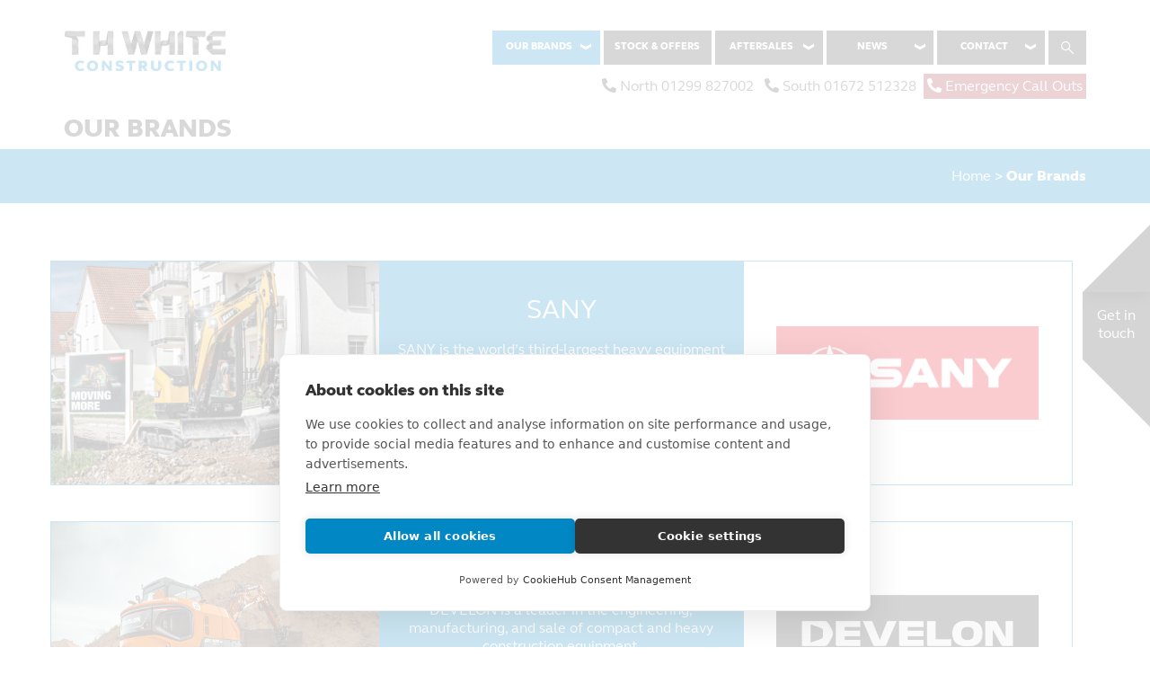

--- FILE ---
content_type: text/html; charset=UTF-8
request_url: https://www.thwhiteconstruction.co.uk/products/
body_size: 61465
content:
<!DOCTYPE html>
<html lang="en-GB">
<head>
<!-- Google Tag Manager -->
<script>(function(w,d,s,l,i){w[l]=w[l]||[];w[l].push({'gtm.start':
new Date().getTime(),event:'gtm.js'});var f=d.getElementsByTagName(s)[0],
j=d.createElement(s),dl=l!='dataLayer'?'&l='+l:'';j.async=true;j.src=
'https://www.googletagmanager.com/gtm.js?id='+i+dl;f.parentNode.insertBefore(j,f);
})(window,document,'script','dataLayer','GTM-NNKMVWC');</script>
<!-- End Google Tag Manager -->
	<meta charset="UTF-8">
	<meta name="viewport" content="width=device-width, initial-scale=1">
	<link rel="profile" href="http://gmpg.org/xfn/11">
	<script src="https://kit.fontawesome.com/193569e146.js" crossorigin="anonymous"></script>
    <link rel="apple-touch-icon" sizes="180x180" href="/wp-content/themes/thwhite-child/favicon/apple-touch-icon.png">
    <link rel="icon" type="image/png" sizes="32x32" href="/wp-content/themes/thwhite-child/favicon/favicon-32x32.png">
    <link rel="icon" type="image/png" sizes="16x16" href="/wp-content/themes/thwhite-child/favicon/favicon-16x16.png">
    <link rel="manifest" href="/wp-content/themes/thwhite-child/favicon/manifest.json">
    <link rel="mask-icon" href="/wp-content/themes/thwhite-child/favicon/safari-pinned-tab.svg" color="#5bbad5">
    <meta name="theme-color" content="#ffffff">
	<link rel="stylesheet" href="https://www.thwhiteconstruction.co.uk/wp-content/themes/thwhite-child/style.css">
	<!-- HTML5 shim and Respond.js for IE8 support of HTML5 elements and media queries -->
	<!--[if lt IE 9]>
	<script type="text/javascript" src="https://cdnjs.cloudflare.com/ajax/libs/html5shiv/3.7.3/html5shiv.min.js"></script>
	<script type="text/javascript" src="https://cdnjs.cloudflare.com/ajax/libs/respond.js/1.4.2/respond.js"></script>
	<![endif]-->
	<meta name='robots' content='index, follow, max-image-preview:large, max-snippet:-1, max-video-preview:-1' />

	<!-- This site is optimized with the Yoast SEO plugin v26.7 - https://yoast.com/wordpress/plugins/seo/ -->
	<title>Our Brands from industry leading manufacturers - T H WHITE Construction</title>
	<meta name="description" content="We supply a wide range of construction equipment from leading brands including Manitou, Mecalac, New Holland and Probst." />
	<link rel="canonical" href="https://www.thwhiteconstruction.co.uk/products/" />
	<meta property="og:locale" content="en_GB" />
	<meta property="og:type" content="article" />
	<meta property="og:title" content="Our Brands from industry leading manufacturers - T H WHITE Construction" />
	<meta property="og:description" content="We supply a wide range of construction equipment from leading brands including Manitou, Mecalac, New Holland and Probst." />
	<meta property="og:url" content="https://www.thwhiteconstruction.co.uk/products/" />
	<meta property="og:site_name" content="T H WHITE Construction" />
	<meta property="article:modified_time" content="2025-12-09T12:05:52+00:00" />
	<meta name="twitter:card" content="summary_large_image" />
	<script type="application/ld+json" class="yoast-schema-graph">{"@context":"https://schema.org","@graph":[{"@type":"WebPage","@id":"https://www.thwhiteconstruction.co.uk/products/","url":"https://www.thwhiteconstruction.co.uk/products/","name":"Our Brands from industry leading manufacturers - T H WHITE Construction","isPartOf":{"@id":"https://www.thwhiteconstruction.co.uk/#website"},"datePublished":"2017-05-18T10:08:10+00:00","dateModified":"2025-12-09T12:05:52+00:00","description":"We supply a wide range of construction equipment from leading brands including Manitou, Mecalac, New Holland and Probst.","breadcrumb":{"@id":"https://www.thwhiteconstruction.co.uk/products/#breadcrumb"},"inLanguage":"en-GB","potentialAction":[{"@type":"ReadAction","target":["https://www.thwhiteconstruction.co.uk/products/"]}]},{"@type":"BreadcrumbList","@id":"https://www.thwhiteconstruction.co.uk/products/#breadcrumb","itemListElement":[{"@type":"ListItem","position":1,"name":"Home","item":"https://www.thwhiteconstruction.co.uk/"},{"@type":"ListItem","position":2,"name":"Our Brands"}]},{"@type":"WebSite","@id":"https://www.thwhiteconstruction.co.uk/#website","url":"https://www.thwhiteconstruction.co.uk/","name":"T H WHITE Construction","description":"T H WHITE Construction","potentialAction":[{"@type":"SearchAction","target":{"@type":"EntryPoint","urlTemplate":"https://www.thwhiteconstruction.co.uk/?s={search_term_string}"},"query-input":{"@type":"PropertyValueSpecification","valueRequired":true,"valueName":"search_term_string"}}],"inLanguage":"en-GB"}]}</script>
	<!-- / Yoast SEO plugin. -->


<link rel='dns-prefetch' href='//challenges.cloudflare.com' />
<link rel='dns-prefetch' href='//www.google.com' />
<style id='wp-block-library-inline-css' type='text/css'>
:root{--wp-block-synced-color:#7a00df;--wp-block-synced-color--rgb:122,0,223;--wp-bound-block-color:var(--wp-block-synced-color);--wp-editor-canvas-background:#ddd;--wp-admin-theme-color:#007cba;--wp-admin-theme-color--rgb:0,124,186;--wp-admin-theme-color-darker-10:#006ba1;--wp-admin-theme-color-darker-10--rgb:0,107,160.5;--wp-admin-theme-color-darker-20:#005a87;--wp-admin-theme-color-darker-20--rgb:0,90,135;--wp-admin-border-width-focus:2px}@media (min-resolution:192dpi){:root{--wp-admin-border-width-focus:1.5px}}.wp-element-button{cursor:pointer}:root .has-very-light-gray-background-color{background-color:#eee}:root .has-very-dark-gray-background-color{background-color:#313131}:root .has-very-light-gray-color{color:#eee}:root .has-very-dark-gray-color{color:#313131}:root .has-vivid-green-cyan-to-vivid-cyan-blue-gradient-background{background:linear-gradient(135deg,#00d084,#0693e3)}:root .has-purple-crush-gradient-background{background:linear-gradient(135deg,#34e2e4,#4721fb 50%,#ab1dfe)}:root .has-hazy-dawn-gradient-background{background:linear-gradient(135deg,#faaca8,#dad0ec)}:root .has-subdued-olive-gradient-background{background:linear-gradient(135deg,#fafae1,#67a671)}:root .has-atomic-cream-gradient-background{background:linear-gradient(135deg,#fdd79a,#004a59)}:root .has-nightshade-gradient-background{background:linear-gradient(135deg,#330968,#31cdcf)}:root .has-midnight-gradient-background{background:linear-gradient(135deg,#020381,#2874fc)}:root{--wp--preset--font-size--normal:16px;--wp--preset--font-size--huge:42px}.has-regular-font-size{font-size:1em}.has-larger-font-size{font-size:2.625em}.has-normal-font-size{font-size:var(--wp--preset--font-size--normal)}.has-huge-font-size{font-size:var(--wp--preset--font-size--huge)}.has-text-align-center{text-align:center}.has-text-align-left{text-align:left}.has-text-align-right{text-align:right}.has-fit-text{white-space:nowrap!important}#end-resizable-editor-section{display:none}.aligncenter{clear:both}.items-justified-left{justify-content:flex-start}.items-justified-center{justify-content:center}.items-justified-right{justify-content:flex-end}.items-justified-space-between{justify-content:space-between}.screen-reader-text{border:0;clip-path:inset(50%);height:1px;margin:-1px;overflow:hidden;padding:0;position:absolute;width:1px;word-wrap:normal!important}.screen-reader-text:focus{background-color:#ddd;clip-path:none;color:#444;display:block;font-size:1em;height:auto;left:5px;line-height:normal;padding:15px 23px 14px;text-decoration:none;top:5px;width:auto;z-index:100000}html :where(.has-border-color){border-style:solid}html :where([style*=border-top-color]){border-top-style:solid}html :where([style*=border-right-color]){border-right-style:solid}html :where([style*=border-bottom-color]){border-bottom-style:solid}html :where([style*=border-left-color]){border-left-style:solid}html :where([style*=border-width]){border-style:solid}html :where([style*=border-top-width]){border-top-style:solid}html :where([style*=border-right-width]){border-right-style:solid}html :where([style*=border-bottom-width]){border-bottom-style:solid}html :where([style*=border-left-width]){border-left-style:solid}html :where(img[class*=wp-image-]){height:auto;max-width:100%}:where(figure){margin:0 0 1em}html :where(.is-position-sticky){--wp-admin--admin-bar--position-offset:var(--wp-admin--admin-bar--height,0px)}@media screen and (max-width:600px){html :where(.is-position-sticky){--wp-admin--admin-bar--position-offset:0px}}

/*# sourceURL=wp-block-library-inline-css */
</style><style id='global-styles-inline-css' type='text/css'>
:root{--wp--preset--aspect-ratio--square: 1;--wp--preset--aspect-ratio--4-3: 4/3;--wp--preset--aspect-ratio--3-4: 3/4;--wp--preset--aspect-ratio--3-2: 3/2;--wp--preset--aspect-ratio--2-3: 2/3;--wp--preset--aspect-ratio--16-9: 16/9;--wp--preset--aspect-ratio--9-16: 9/16;--wp--preset--color--black: #000000;--wp--preset--color--cyan-bluish-gray: #abb8c3;--wp--preset--color--white: #ffffff;--wp--preset--color--pale-pink: #f78da7;--wp--preset--color--vivid-red: #cf2e2e;--wp--preset--color--luminous-vivid-orange: #ff6900;--wp--preset--color--luminous-vivid-amber: #fcb900;--wp--preset--color--light-green-cyan: #7bdcb5;--wp--preset--color--vivid-green-cyan: #00d084;--wp--preset--color--pale-cyan-blue: #8ed1fc;--wp--preset--color--vivid-cyan-blue: #0693e3;--wp--preset--color--vivid-purple: #9b51e0;--wp--preset--gradient--vivid-cyan-blue-to-vivid-purple: linear-gradient(135deg,rgb(6,147,227) 0%,rgb(155,81,224) 100%);--wp--preset--gradient--light-green-cyan-to-vivid-green-cyan: linear-gradient(135deg,rgb(122,220,180) 0%,rgb(0,208,130) 100%);--wp--preset--gradient--luminous-vivid-amber-to-luminous-vivid-orange: linear-gradient(135deg,rgb(252,185,0) 0%,rgb(255,105,0) 100%);--wp--preset--gradient--luminous-vivid-orange-to-vivid-red: linear-gradient(135deg,rgb(255,105,0) 0%,rgb(207,46,46) 100%);--wp--preset--gradient--very-light-gray-to-cyan-bluish-gray: linear-gradient(135deg,rgb(238,238,238) 0%,rgb(169,184,195) 100%);--wp--preset--gradient--cool-to-warm-spectrum: linear-gradient(135deg,rgb(74,234,220) 0%,rgb(151,120,209) 20%,rgb(207,42,186) 40%,rgb(238,44,130) 60%,rgb(251,105,98) 80%,rgb(254,248,76) 100%);--wp--preset--gradient--blush-light-purple: linear-gradient(135deg,rgb(255,206,236) 0%,rgb(152,150,240) 100%);--wp--preset--gradient--blush-bordeaux: linear-gradient(135deg,rgb(254,205,165) 0%,rgb(254,45,45) 50%,rgb(107,0,62) 100%);--wp--preset--gradient--luminous-dusk: linear-gradient(135deg,rgb(255,203,112) 0%,rgb(199,81,192) 50%,rgb(65,88,208) 100%);--wp--preset--gradient--pale-ocean: linear-gradient(135deg,rgb(255,245,203) 0%,rgb(182,227,212) 50%,rgb(51,167,181) 100%);--wp--preset--gradient--electric-grass: linear-gradient(135deg,rgb(202,248,128) 0%,rgb(113,206,126) 100%);--wp--preset--gradient--midnight: linear-gradient(135deg,rgb(2,3,129) 0%,rgb(40,116,252) 100%);--wp--preset--font-size--small: 13px;--wp--preset--font-size--medium: 20px;--wp--preset--font-size--large: 36px;--wp--preset--font-size--x-large: 42px;--wp--preset--spacing--20: 0.44rem;--wp--preset--spacing--30: 0.67rem;--wp--preset--spacing--40: 1rem;--wp--preset--spacing--50: 1.5rem;--wp--preset--spacing--60: 2.25rem;--wp--preset--spacing--70: 3.38rem;--wp--preset--spacing--80: 5.06rem;--wp--preset--shadow--natural: 6px 6px 9px rgba(0, 0, 0, 0.2);--wp--preset--shadow--deep: 12px 12px 50px rgba(0, 0, 0, 0.4);--wp--preset--shadow--sharp: 6px 6px 0px rgba(0, 0, 0, 0.2);--wp--preset--shadow--outlined: 6px 6px 0px -3px rgb(255, 255, 255), 6px 6px rgb(0, 0, 0);--wp--preset--shadow--crisp: 6px 6px 0px rgb(0, 0, 0);}:where(.is-layout-flex){gap: 0.5em;}:where(.is-layout-grid){gap: 0.5em;}body .is-layout-flex{display: flex;}.is-layout-flex{flex-wrap: wrap;align-items: center;}.is-layout-flex > :is(*, div){margin: 0;}body .is-layout-grid{display: grid;}.is-layout-grid > :is(*, div){margin: 0;}:where(.wp-block-columns.is-layout-flex){gap: 2em;}:where(.wp-block-columns.is-layout-grid){gap: 2em;}:where(.wp-block-post-template.is-layout-flex){gap: 1.25em;}:where(.wp-block-post-template.is-layout-grid){gap: 1.25em;}.has-black-color{color: var(--wp--preset--color--black) !important;}.has-cyan-bluish-gray-color{color: var(--wp--preset--color--cyan-bluish-gray) !important;}.has-white-color{color: var(--wp--preset--color--white) !important;}.has-pale-pink-color{color: var(--wp--preset--color--pale-pink) !important;}.has-vivid-red-color{color: var(--wp--preset--color--vivid-red) !important;}.has-luminous-vivid-orange-color{color: var(--wp--preset--color--luminous-vivid-orange) !important;}.has-luminous-vivid-amber-color{color: var(--wp--preset--color--luminous-vivid-amber) !important;}.has-light-green-cyan-color{color: var(--wp--preset--color--light-green-cyan) !important;}.has-vivid-green-cyan-color{color: var(--wp--preset--color--vivid-green-cyan) !important;}.has-pale-cyan-blue-color{color: var(--wp--preset--color--pale-cyan-blue) !important;}.has-vivid-cyan-blue-color{color: var(--wp--preset--color--vivid-cyan-blue) !important;}.has-vivid-purple-color{color: var(--wp--preset--color--vivid-purple) !important;}.has-black-background-color{background-color: var(--wp--preset--color--black) !important;}.has-cyan-bluish-gray-background-color{background-color: var(--wp--preset--color--cyan-bluish-gray) !important;}.has-white-background-color{background-color: var(--wp--preset--color--white) !important;}.has-pale-pink-background-color{background-color: var(--wp--preset--color--pale-pink) !important;}.has-vivid-red-background-color{background-color: var(--wp--preset--color--vivid-red) !important;}.has-luminous-vivid-orange-background-color{background-color: var(--wp--preset--color--luminous-vivid-orange) !important;}.has-luminous-vivid-amber-background-color{background-color: var(--wp--preset--color--luminous-vivid-amber) !important;}.has-light-green-cyan-background-color{background-color: var(--wp--preset--color--light-green-cyan) !important;}.has-vivid-green-cyan-background-color{background-color: var(--wp--preset--color--vivid-green-cyan) !important;}.has-pale-cyan-blue-background-color{background-color: var(--wp--preset--color--pale-cyan-blue) !important;}.has-vivid-cyan-blue-background-color{background-color: var(--wp--preset--color--vivid-cyan-blue) !important;}.has-vivid-purple-background-color{background-color: var(--wp--preset--color--vivid-purple) !important;}.has-black-border-color{border-color: var(--wp--preset--color--black) !important;}.has-cyan-bluish-gray-border-color{border-color: var(--wp--preset--color--cyan-bluish-gray) !important;}.has-white-border-color{border-color: var(--wp--preset--color--white) !important;}.has-pale-pink-border-color{border-color: var(--wp--preset--color--pale-pink) !important;}.has-vivid-red-border-color{border-color: var(--wp--preset--color--vivid-red) !important;}.has-luminous-vivid-orange-border-color{border-color: var(--wp--preset--color--luminous-vivid-orange) !important;}.has-luminous-vivid-amber-border-color{border-color: var(--wp--preset--color--luminous-vivid-amber) !important;}.has-light-green-cyan-border-color{border-color: var(--wp--preset--color--light-green-cyan) !important;}.has-vivid-green-cyan-border-color{border-color: var(--wp--preset--color--vivid-green-cyan) !important;}.has-pale-cyan-blue-border-color{border-color: var(--wp--preset--color--pale-cyan-blue) !important;}.has-vivid-cyan-blue-border-color{border-color: var(--wp--preset--color--vivid-cyan-blue) !important;}.has-vivid-purple-border-color{border-color: var(--wp--preset--color--vivid-purple) !important;}.has-vivid-cyan-blue-to-vivid-purple-gradient-background{background: var(--wp--preset--gradient--vivid-cyan-blue-to-vivid-purple) !important;}.has-light-green-cyan-to-vivid-green-cyan-gradient-background{background: var(--wp--preset--gradient--light-green-cyan-to-vivid-green-cyan) !important;}.has-luminous-vivid-amber-to-luminous-vivid-orange-gradient-background{background: var(--wp--preset--gradient--luminous-vivid-amber-to-luminous-vivid-orange) !important;}.has-luminous-vivid-orange-to-vivid-red-gradient-background{background: var(--wp--preset--gradient--luminous-vivid-orange-to-vivid-red) !important;}.has-very-light-gray-to-cyan-bluish-gray-gradient-background{background: var(--wp--preset--gradient--very-light-gray-to-cyan-bluish-gray) !important;}.has-cool-to-warm-spectrum-gradient-background{background: var(--wp--preset--gradient--cool-to-warm-spectrum) !important;}.has-blush-light-purple-gradient-background{background: var(--wp--preset--gradient--blush-light-purple) !important;}.has-blush-bordeaux-gradient-background{background: var(--wp--preset--gradient--blush-bordeaux) !important;}.has-luminous-dusk-gradient-background{background: var(--wp--preset--gradient--luminous-dusk) !important;}.has-pale-ocean-gradient-background{background: var(--wp--preset--gradient--pale-ocean) !important;}.has-electric-grass-gradient-background{background: var(--wp--preset--gradient--electric-grass) !important;}.has-midnight-gradient-background{background: var(--wp--preset--gradient--midnight) !important;}.has-small-font-size{font-size: var(--wp--preset--font-size--small) !important;}.has-medium-font-size{font-size: var(--wp--preset--font-size--medium) !important;}.has-large-font-size{font-size: var(--wp--preset--font-size--large) !important;}.has-x-large-font-size{font-size: var(--wp--preset--font-size--x-large) !important;}
/*# sourceURL=global-styles-inline-css */
</style>

<style id='classic-theme-styles-inline-css' type='text/css'>
/*! This file is auto-generated */
.wp-block-button__link{color:#fff;background-color:#32373c;border-radius:9999px;box-shadow:none;text-decoration:none;padding:calc(.667em + 2px) calc(1.333em + 2px);font-size:1.125em}.wp-block-file__button{background:#32373c;color:#fff;text-decoration:none}
/*# sourceURL=/wp-includes/css/classic-themes.min.css */
</style>
<link rel='stylesheet' id='wp-components-css' href='https://www.thwhiteconstruction.co.uk/wp-includes/css/dist/components/style.min.css?ver=6.9' type='text/css' media='all' />
<link rel='stylesheet' id='wp-preferences-css' href='https://www.thwhiteconstruction.co.uk/wp-includes/css/dist/preferences/style.min.css?ver=6.9' type='text/css' media='all' />
<link rel='stylesheet' id='wp-block-editor-css' href='https://www.thwhiteconstruction.co.uk/wp-includes/css/dist/block-editor/style.min.css?ver=6.9' type='text/css' media='all' />
<link rel='stylesheet' id='popup-maker-block-library-style-css' href='https://www.thwhiteconstruction.co.uk/wp-content/plugins/popup-maker/dist/packages/block-library-style.css?ver=dbea705cfafe089d65f1' type='text/css' media='all' />
<link rel='stylesheet' id='contact-form-7-css' href='https://www.thwhiteconstruction.co.uk/wp-content/plugins/contact-form-7/includes/css/styles.css?ver=6.1.4' type='text/css' media='all' />
<link rel='stylesheet' id='drp-custom-widgets-css' href='https://www.thwhiteconstruction.co.uk/wp-content/plugins/drp-custom-widgets/public/css/drp-custom-widgets-public.css?ver=2.6.0' type='text/css' media='all' />
<link rel='stylesheet' id='footer-social-sharing-buttons-styles-css' href='https://www.thwhiteconstruction.co.uk/wp-content/plugins/drp-footer-social-sharing-buttons/drp-footer-social-sharing-buttons.css?ver=6.9' type='text/css' media='all' />
<link rel='stylesheet' id='bootstrap-css-css' href='https://www.thwhiteconstruction.co.uk/wp-content/plugins/ww-feed/css/bootstrap.css?ver=1.0.0' type='text/css' media='all' />
<link rel='stylesheet' id='ww_style-css' href='https://www.thwhiteconstruction.co.uk/wp-content/plugins/ww-feed/css/ww-style.css?ver=1.0.0' type='text/css' media='all' />
<link rel='stylesheet' id='ivory-search-styles-css' href='https://www.thwhiteconstruction.co.uk/wp-content/plugins/add-search-to-menu/public/css/ivory-search.min.css?ver=5.5.13' type='text/css' media='all' />
<link rel='stylesheet' id='heateor_sss_frontend_css-css' href='https://www.thwhiteconstruction.co.uk/wp-content/plugins/sassy-social-share/public/css/sassy-social-share-public.css?ver=3.3.79' type='text/css' media='all' />
<style id='heateor_sss_frontend_css-inline-css' type='text/css'>
.heateor_sss_button_instagram span.heateor_sss_svg,a.heateor_sss_instagram span.heateor_sss_svg{background:radial-gradient(circle at 30% 107%,#fdf497 0,#fdf497 5%,#fd5949 45%,#d6249f 60%,#285aeb 90%)}div.heateor_sss_horizontal_sharing a.heateor_sss_button_instagram span{background:#ffffff!important;}div.heateor_sss_standard_follow_icons_container a.heateor_sss_button_instagram span{background:#ffffff}div.heateor_sss_horizontal_sharing a.heateor_sss_button_instagram span:hover{background:#656565!important;}div.heateor_sss_standard_follow_icons_container a.heateor_sss_button_instagram span:hover{background:#656565}.heateor_sss_horizontal_sharing .heateor_sss_svg,.heateor_sss_standard_follow_icons_container .heateor_sss_svg{background-color:#ffffff!important;background:#ffffff!important;color:#656565;border-width:2px;border-style:solid;border-color:#656565}div.heateor_sss_horizontal_sharing span.heateor_sss_svg svg:hover path:not(.heateor_sss_no_fill),div.heateor_sss_horizontal_sharing span.heateor_sss_svg svg:hover ellipse, div.heateor_sss_horizontal_sharing span.heateor_sss_svg svg:hover circle, div.heateor_sss_horizontal_sharing span.heateor_sss_svg svg:hover polygon, div.heateor_sss_horizontal_sharing span.heateor_sss_svg svg:hover rect:not(.heateor_sss_no_fill){fill:#ffffff}div.heateor_sss_horizontal_sharing span.heateor_sss_svg svg:hover path.heateor_sss_svg_stroke, div.heateor_sss_horizontal_sharing span.heateor_sss_svg svg:hover rect.heateor_sss_svg_stroke{stroke:#ffffff}.heateor_sss_horizontal_sharing span.heateor_sss_svg:hover,.heateor_sss_standard_follow_icons_container span.heateor_sss_svg:hover{background-color:#656565!important;background:#656565!importantcolor:#ffffff;border-color:#656565;}.heateor_sss_vertical_sharing span.heateor_sss_svg,.heateor_sss_floating_follow_icons_container span.heateor_sss_svg{color:#fff;border-width:0px;border-style:solid;border-color:transparent;}.heateor_sss_vertical_sharing span.heateor_sss_svg:hover,.heateor_sss_floating_follow_icons_container span.heateor_sss_svg:hover{border-color:transparent;}@media screen and (max-width:783px) {.heateor_sss_vertical_sharing{display:none!important}}
/*# sourceURL=heateor_sss_frontend_css-inline-css */
</style>
<link rel='stylesheet' id='tablepress-default-css' href='https://www.thwhiteconstruction.co.uk/wp-content/tablepress-combined.min.css?ver=9' type='text/css' media='all' />
<link rel='stylesheet' id='popup-maker-site-css' href='//www.thwhiteconstruction.co.uk/wp-content/uploads/pum/pum-site-styles.css?generated=1755187377&#038;ver=1.21.5' type='text/css' media='all' />
<link rel='stylesheet' id='cf7cf-style-css' href='https://www.thwhiteconstruction.co.uk/wp-content/plugins/cf7-conditional-fields/style.css?ver=2.6.7' type='text/css' media='all' />
<link rel='stylesheet' id='clubsport-css' href='https://www.thwhiteconstruction.co.uk/public/assets/css/parent.css?ver=2' type='text/css' media='all' />
<link rel='stylesheet' id='thwhite-child-css' href='https://www.thwhiteconstruction.co.uk/public/assets/css/app.css?ver=2' type='text/css' media='all' />
<script type="text/javascript" src="https://www.thwhiteconstruction.co.uk/wp-includes/js/jquery/jquery.js" id="jquery-js"></script>
<script type="text/javascript" src="https://www.thwhiteconstruction.co.uk/wp-content/plugins/drp-custom-widgets/public/js/drp-custom-widgets-public.js?ver=2.6.0" id="drp-custom-widgets-js"></script>
<script type="text/javascript" src="https://www.thwhiteconstruction.co.uk/wp-content/plugins/ww-feed/js/masonry.pkgd.min.js?ver=1.0" id="ww-masonry-js"></script>
<script type="text/javascript" src="https://www.thwhiteconstruction.co.uk/wp-content/plugins/ww-feed/js/isotope.pkgd.min.js?ver=1.0" id="ww-isotope-js"></script>
<script type="text/javascript" src="https://www.thwhiteconstruction.co.uk/wp-content/plugins/ww-feed/js/imagesloaded.pkgd.min.js?ver=1.0" id="ww-imgload-js"></script>
<script type="text/javascript" src="https://www.thwhiteconstruction.co.uk/wp-content/plugins/ww-feed/js/custom.js?ver=1.0" id="custom-js-js"></script>
<script type="text/javascript" src="https://www.thwhiteconstruction.co.uk/wp-content/plugins/ww-feed/js/bootstrap.min.js?ver=1.0" id="bootstrap-js-js"></script>
<script type="text/javascript" src="https://www.google.com/recaptcha/api.js?ver=2" id="google-recaptcha-script-js"></script>

<!-- Meta Pixel Code -->
<script type='text/javascript'>
!function(f,b,e,v,n,t,s){if(f.fbq)return;n=f.fbq=function(){n.callMethod?
n.callMethod.apply(n,arguments):n.queue.push(arguments)};if(!f._fbq)f._fbq=n;
n.push=n;n.loaded=!0;n.version='2.0';n.queue=[];t=b.createElement(e);t.async=!0;
t.src=v;s=b.getElementsByTagName(e)[0];s.parentNode.insertBefore(t,s)}(window,
document,'script','https://connect.facebook.net/en_US/fbevents.js');
</script>
<!-- End Meta Pixel Code -->
<script type='text/javascript'>var url = window.location.origin + '?ob=open-bridge';
            fbq('set', 'openbridge', '371667988030611', url);
fbq('init', '371667988030611', {}, {
    "agent": "wordpress-6.9-4.1.5"
})</script><script type='text/javascript'>
    fbq('track', 'PageView', []);
  </script><style id="bec-color-style" type="text/css">
/* Block Editor Colors generated css */
:root {
--bec-color-construction-blue: #0087c4;
}

:root .has-construction-blue-color {
	color: var(--bec-color-construction-blue, #0087c4) !important;
}
:root .has-construction-blue-background-color {
	background-color: var(--bec-color-construction-blue, #0087c4) !important;
}
        </style>			<style type="text/css">
					</style>
		        <link rel="stylesheet" href="/wp-content/themes/thwhite-child/style.css">
    <script>
        // Picture element HTML5 shiv
        document.createElement( "picture" );
    </script>
    <meta name="facebook-domain-verification" content="su929a4ulrrjfk6yu4rnr7u9ayaj31" />
	
</head>

<body class="wp-singular page-template page-template-page-templates page-template-content-page-equipment-listings page-template-page-templatescontent-page-equipment-listings-php page page-id-141 page-parent wp-theme-clubsport wp-child-theme-thwhite-child clubsport">
<!-- Google Tag Manager (noscript) -->
<noscript><iframe src="https://www.googletagmanager.com/ns.html?id=GTM-NNKMVWC"
height="0" width="0" style="display:none;visibility:hidden"></iframe></noscript>
<!-- End Google Tag Manager (noscript) -->
	<div class="hidden" hidden aria-hidden="true">
		<!DOCTYPE svg PUBLIC "-//W3C//DTD SVG 1.1//EN" "http://www.w3.org/Graphics/SVG/1.1/DTD/svg11.dtd"><svg xmlns="http://www.w3.org/2000/svg" xmlns:xlink="http://www.w3.org/1999/xlink"><symbol viewBox="0 0 50 50" fill-rule="evenodd" clip-rule="evenodd" stroke-linejoin="round" stroke-miterlimit="1.414" id="back"><path d="M36.853.012c.058.013.117.02.172.033.23.052.446.152.633.291a1.718 1.718 0 0 1 .641 1.87 1.7 1.7 0 0 1-.324.616c-.035.047-.077.087-.117.132L15.812 25l22.046 22.046.117.13c.035.047.072.092.105.142a1.735 1.735 0 0 1 .271 1.172 1.756 1.756 0 0 1-.556 1.064 1.736 1.736 0 0 1-.77.401c-.17.04-.346.053-.52.04a1.728 1.728 0 0 1-.82-.281c-.133-.085-.158-.118-.273-.22l-23.27-23.27c-.037-.042-.08-.082-.115-.127A1.749 1.749 0 0 1 11.633 25a1.705 1.705 0 0 1 .394-1.097c.035-.045.078-.085.115-.127L35.412.506c.115-.105.14-.135.272-.222a1.73 1.73 0 0 1 .646-.257c.154-.027.194-.022.349-.027.057.005.117.01.174.012z" fill-rule="nonzero"/></symbol><symbol viewBox="0 0 50 50" fill-rule="evenodd" clip-rule="evenodd" stroke-linejoin="round" stroke-miterlimit="1.414" id="close"><path d="M25 23.732L48.732 0c.422.423.843.845 1.269 1.267L26.269 25l23.732 23.734L48.732 50 25 26.267 1.268 49.999 0 48.732 23.732 25 0 1.268 1.268 0 25 23.732z"/></symbol><symbol viewBox="0 0 50 50" fill-rule="evenodd" clip-rule="evenodd" stroke-linejoin="round" stroke-miterlimit="1.414" id="down"><path d="M25 39.394L0 25.001V10.605l25 14.396 25-14.394v14.394L25 39.394v.001-.001z"/></symbol><symbol viewBox="0 0 50 50" fill-rule="evenodd" clip-rule="evenodd" stroke-linejoin="round" stroke-miterlimit="1.414" id="down-white"><path d="M25 39.394L0 25.001V10.605l25 14.396 25-14.394v14.394L25 39.394v.001-.001z" fill="#fff"/></symbol><symbol viewBox="0 0 50 50" fill-rule="evenodd" clip-rule="evenodd" stroke-linejoin="round" stroke-miterlimit="1.414" id="download"><path d="M23.099 30.475H4.77V0h13.097c.147.006.185.003.33.029a1.906 1.906 0 0 1 1.572 1.872 1.91 1.91 0 0 1-.951 1.647 1.916 1.916 0 0 1-.621.226c-.145.026-.183.022-.33.029H8.573v22.869h14.526V15.771c.001-.049.001-.098.005-.146a1.895 1.895 0 0 1 .526-1.173 1.915 1.915 0 0 1 1.152-.57c.129-.015.161-.011.291-.011l.145.011c.048.007.096.013.144.022a1.9 1.9 0 0 1 1.534 1.721c.004.048.004.097.005.146v10.901h14.526V3.803H32.13c-.147-.007-.184-.003-.33-.029a1.91 1.91 0 0 1-1.393-1.069 1.908 1.908 0 0 1 .267-2.026A1.893 1.893 0 0 1 31.8.029c.146-.026.183-.023.33-.029h13.1v30.475H26.901v12.244l4.613-4.612.079-.075c.027-.023.054-.047.083-.07a1.91 1.91 0 0 1 1.426-.396 1.898 1.898 0 0 1 1.556 2.499c-.07.205-.176.399-.311.569-.06.075-.078.092-.144.162L24.999 50l-9.201-9.204-.075-.079c-.062-.074-.079-.091-.135-.17a1.904 1.904 0 0 1 1.419-2.992c.036-.003.072-.003.109-.005l.108.002.108.007a1.955 1.955 0 0 1 .816.278c.092.058.179.123.26.195l.079.075 4.612 4.613V30.475z"/></symbol><symbol viewBox="0 0 50 50" fill-rule="evenodd" clip-rule="evenodd" stroke-linejoin="round" stroke-miterlimit="1.414" id="download-centre"><path d="M9.946 40.053H1.631c-.05-.002-.101-.002-.151-.006a1.617 1.617 0 0 1-1.054-.526 1.61 1.61 0 0 1-.419-.947c-.004-.05-.004-.101-.007-.151V1.63c.003-.05.003-.1.007-.15A1.617 1.617 0 0 1 .426.532 1.628 1.628 0 0 1 1.48.007c.05-.005.101-.005.151-.007h36.792l.151.007c.049.007.1.012.149.021a1.633 1.633 0 0 1 1.324 1.452c.004.05.004.1.007.15v8.317h8.315l.151.006c.049.007.1.012.149.021a1.636 1.636 0 0 1 1.324 1.452c.004.05.004.101.007.151V48.37c-.003.05-.003.1-.007.15a1.644 1.644 0 0 1-1.177 1.418 1.66 1.66 0 0 1-.296.055c-.05.005-.1.005-.151.007H11.577c-.05-.002-.101-.002-.151-.007a1.628 1.628 0 0 1-1.473-1.473c-.004-.05-.004-.1-.007-.15v-8.317zm36.793-26.846h-6.685v25.216c-.003.05-.003.101-.007.151a1.632 1.632 0 0 1-1.473 1.473c-.05.004-.1.004-.151.006H13.207v6.686h33.532V13.207zM3.261 3.261v33.532h33.532V3.261H3.261zm9.225 10.776c.033.003.067.004.1.008a1.623 1.623 0 0 1 .904.399c.025.022.049.046.073.069l6.71 6.712 6.713-6.712.073-.069.077-.064a1.634 1.634 0 0 1 2.257.244 1.645 1.645 0 0 1 .376 1.017 1.646 1.646 0 0 1-.345 1.027c-.055.071-.072.086-.133.151l-7.865 7.865c-.064.06-.078.076-.147.13a1.638 1.638 0 0 1-2.011 0c-.069-.054-.084-.071-.148-.131l-7.863-7.865c-.061-.065-.078-.08-.132-.15a1.632 1.632 0 0 1-.225-1.615 1.615 1.615 0 0 1 .717-.812c.176-.097.369-.162.568-.19.089-.012.111-.011.201-.015l.1.001z"/></symbol><symbol viewBox="0 0 50 50" fill-rule="evenodd" clip-rule="evenodd" stroke-linejoin="round" stroke-miterlimit="1.414" id="edit"><path d="M38.75 50h-36c-.13-.017-.262-.017-.388-.051a1.497 1.497 0 0 1-1.061-1.061c-.034-.126-.034-.259-.051-.388v-47c.017-.129.017-.262.051-.388A1.503 1.503 0 0 1 2.362.051C2.488.017 2.62.017 2.75 0h24.359l.393.052c.364.153.366.154.677.397L39.82 12.303c.078.103.17.197.233.309.173.303.153.405.197.742v7.97l2.414-2.415.069-.064a1.523 1.523 0 0 1 .945-.374c.031-.001.063 0 .094 0l.094.006c.031.003.063.006.094.011a1.497 1.497 0 0 1 .684.297c.067.051.081.067.142.124l3.525 3.524c.057.061.073.075.124.141a1.51 1.51 0 0 1 0 1.839c-.051.067-.067.081-.124.142L36.469 36.397l-.068.063a1.48 1.48 0 0 1-.93.375l-.093.001-3.454-.07c-.085-.005-.107-.004-.191-.016a1.52 1.52 0 0 1-.84-.423 1.51 1.51 0 0 1-.423-.84c-.012-.084-.011-.106-.016-.191l-.07-3.454.001-.093a1.48 1.48 0 0 1 .375-.93l.063-.068 6.458-6.458c-.015-.097-.018-.196-.031-.293v-9h-10.5c-.07-.002-.087-.001-.157-.008a1.516 1.516 0 0 1-.847-.377 1.503 1.503 0 0 1-.488-.958c-.007-.07-.006-.087-.008-.157V3h-21v44h33v-5l.051-.388c.132-.318.139-.423.388-.673a1.528 1.528 0 0 1 .673-.388 1.492 1.492 0 0 1 .776 0c.254.068.486.202.673.388.186.187.32.419.388.673.034.126.034.259.051.388v6.5c-.017.129-.017.262-.051.388a1.529 1.529 0 0 1-.388.673c-.187.186-.419.32-.673.388-.126.034-.259.034-.388.051zm-5.353-17.579l.028 1.374 1.374.028 10.33-10.329-1.404-1.403-10.328 10.33zm-4.426-3.44H11.694c-.034-.001-.067-.001-.1-.003a1.507 1.507 0 0 1-1.261-.866 1.496 1.496 0 0 1 .215-1.599 1.509 1.509 0 0 1 .946-.519c.088-.011.111-.01.2-.013h17.277l.1.003.1.01a1.485 1.485 0 0 1 1.007.597c.099.135.176.286.225.446.06.191.08.395.06.594a1.488 1.488 0 0 1-.816 1.189 1.533 1.533 0 0 1-.476.148c-.089.012-.111.01-.2.013zm0-6.952H11.694c-.034-.001-.067-.001-.1-.003a1.49 1.49 0 0 1-1.261-.865 1.5 1.5 0 0 1 1.161-2.118c.088-.012.111-.011.2-.014h17.277l.1.004c.033.003.067.005.1.01a1.5 1.5 0 0 1 0 2.973c-.089.012-.111.01-.2.013zM28.25 12h7.068L28.25 4.803V12z"/></symbol><symbol viewBox="0 0 50 50" fill-rule="evenodd" clip-rule="evenodd" stroke-linejoin="round" stroke-miterlimit="1.414" id="email"><path d="M50 43.366H0V6.634h50v36.732zM25 33.41L2.721 11.135v29.51h44.558V11.131L25 33.41zM45.208 9.355H4.789L25 29.563 45.208 9.355z"/></symbol><symbol viewBox="0 0 28 28" fill-rule="evenodd" clip-rule="evenodd" stroke-linejoin="round" stroke-miterlimit="1.414" id="external-link"><path d="M22 14.5v5c0 2.484-2.016 4.5-4.5 4.5h-13A4.502 4.502 0 0 1 0 19.5v-13C0 4.016 2.016 2 4.5 2h11c.281 0 .5.219.5.5v1c0 .281-.219.5-.5.5h-11A2.507 2.507 0 0 0 2 6.5v13C2 20.875 3.125 22 4.5 22h13c1.375 0 2.5-1.125 2.5-2.5v-5c0-.281.219-.5.5-.5h1c.281 0 .5.219.5.5zM28 1v8c0 .547-.453 1-1 1a.99.99 0 0 1-.703-.297l-2.75-2.75L13.36 17.14c-.094.094-.234.156-.359.156s-.266-.063-.359-.156l-1.781-1.781c-.094-.094-.156-.234-.156-.359s.063-.266.156-.359L21.048 4.454l-2.75-2.75a.996.996 0 0 1-.297-.703c0-.547.453-1 1-1h8c.547 0 1 .453 1 1z"/></symbol><symbol viewBox="0 0 50 50" fill-rule="evenodd" clip-rule="evenodd" stroke-linejoin="round" stroke-miterlimit="1.414" id="info"><path d="M29.469 50h-8.94V17.954h8.94V50zm.265-45.262A4.732 4.732 0 0 1 25 9.472a4.732 4.732 0 0 1-4.734-4.734A4.736 4.736 0 0 1 25 0a4.736 4.736 0 0 1 4.734 4.738z"/></symbol><symbol viewBox="0 0 50 50" fill-rule="evenodd" clip-rule="evenodd" stroke-linejoin="round" stroke-miterlimit="1.414" id="next"><path d="M39.394 25L25.001 50H10.605l14.396-25L10.607 0h14.394l14.393 25h.001-.001z"/></symbol><symbol viewBox="0 0 50 50" fill-rule="evenodd" clip-rule="evenodd" stroke-linejoin="round" stroke-miterlimit="1.414" id="pdf"><path d="M9.576 39.646c-2.869 2.172-6.094 6.109-6.093 7.132 2.67-1.888 4.375-4.515 6.093-7.132m30.319-7.525c1.778.846 3.604 1.547 5.544 1.89a5.375 5.375 0 0 0 2.076-.029c.266-.057.587-.12.612-.472.023-.308-.193-.51-.442-.657a4.714 4.714 0 0 0-1.324-.525c-2.14-.499-4.302-.272-6.466-.207M23.027 11.777c.245-.239.326-.51.418-.765.702-1.976.792-3.997.421-6.047-.134-.74-.199-1.503-.648-2.148-.136-.196-.269-.437-.548-.389-.286.049-.242.332-.263.537-.235 2.143-.149 4.284.096 6.418.092.801.213 1.6.524 2.394m6.452 18.665c-.045-.084-.056-.126-.083-.149a27.152 27.152 0 0 1-6.35-7.445c-.084-.144-.142-.373-.362-.343-.211.029-.219.259-.287.418-.956 2.316-1.95 4.615-3.148 6.82-.664 1.223-1.318 2.452-1.976 3.677-.065.121-.189.252-.091.379.107.138.258.012.386-.018.096-.023.188-.063.282-.097 3.257-1.186 6.594-2.088 9.981-2.811.541-.116 1.095-.181 1.648-.431m-3.59-24.93a60.96 60.96 0 0 1-.759 7.649c-.189 1.157-.284 2.33-.614 3.462-.06.203-.011.392.064.58 1.594 3.987 3.771 7.578 7.071 10.404.851.728 1.818 1.292 2.782 1.844.56.321 1.214.064 1.812-.014 2.909-.376 5.822-.588 8.746-.256 1.24.141 2.494.306 3.595.99.787.49 1.299 1.153 1.382 2.107.09 1.027.005 2.025-.438 2.972-.516 1.099-1.432 1.542-2.585 1.616-2.429.156-4.74-.411-7.024-1.141-2.184-.7-4.298-1.57-6.293-2.706-.495-.28-.976-.131-1.451-.053-4.143.684-8.233 1.618-12.288 2.702-1.363.365-2.705.81-4.057 1.216a1.042 1.042 0 0 0-.636.501c-1.419 2.441-2.898 4.849-4.626 7.087-1.303 1.687-2.683 3.311-4.594 4.371-1.354.751-2.725.77-4.121.13-.072-.033-.138-.078-.212-.11-2.002-.803-1.895-2.294-1.148-3.814.88-1.79 2.317-3.11 3.832-4.355 2.12-1.743 4.557-2.975 6.949-4.276.346-.188.591-.43.791-.772 2.082-3.578 3.943-7.272 5.796-10.97.954-1.904 1.817-3.847 2.64-5.81.201-.48.229-.941.106-1.45-.705-2.918-1.447-5.827-1.81-8.817-.24-1.967-.323-3.92.137-5.869.328-1.393 1.472-2.177 3.219-2.161 2.295.019 3.598 1.281 3.73 3.631.024.436.004.875.004 1.312" fill-rule="nonzero"/></symbol><symbol viewBox="0 0 50 50" fill-rule="evenodd" clip-rule="evenodd" stroke-linejoin="round" stroke-miterlimit="1.414" id="phone"><path d="M12.539 9.113h26.813V50H10.648V9.113h.001V0h1.89v9.113zm24.923 1.89H12.538V48.11h24.924V11.003zM17.711 33.761a.767.767 0 0 1 .127-.008l.022-.002c.058 0 .116-.002.173.002h.023c.055.003.055.002.105.008l.045.003c.057.007.116.012.172.023l.023.003c.049.01.099.018.148.031l.022.004c.049.013.098.025.146.041l.022.006c.063.021.126.041.187.066l.022.008c.047.02.094.038.139.061l.022.01c.052.027.105.053.156.081l.021.013.022.011.086.054.064.041c.014.009.027.021.041.03.042.028.083.058.122.091l.001.001.039.03.117.103c.028.026.029.026.056.053l.018.017.109.116.019.022a2.718 2.718 0 0 1 .192 3.329l-.017.025a2.532 2.532 0 0 1-.144.184l-.017.022-.107.115-.035.037c-.063.059-.124.119-.191.172l-.02.017c-.053.041-.106.084-.163.12l-.02.015-.172.107-.042.023c-.039.024-.04.022-.092.049-.029.013-.057.028-.086.042-.046.02-.093.041-.14.058l-.022.009c-.062.022-.124.046-.187.063l-.023.008c-.056.015-.111.031-.168.042l-.022.006-.081.016a.164.164 0 0 1-.022.002H18.4l-.045.009c-.049.007-.099.015-.149.019-.025.003-.05.003-.075.005-.04.003-.08.007-.12.008h-.151c-.032-.001-.065-.005-.097-.007-.033-.002-.066-.003-.098-.006a4.28 4.28 0 0 1-.075-.009l-.074-.01-.045-.009c-.043-.004-.084-.015-.126-.024l-.045-.011-.022-.004c-.041-.011-.083-.021-.124-.035l-.022-.006c-.062-.021-.126-.041-.187-.066l-.022-.008c-.047-.02-.094-.038-.139-.061l-.044-.021-.02-.009-.072-.037-.021-.013-.043-.023-.128-.08c-.032-.02-.032-.019-.063-.042l-.021-.013c-.055-.041-.111-.08-.163-.125l-.019-.015a3.616 3.616 0 0 1-.114-.102l-.021-.021-.037-.034c-.047-.049-.095-.099-.139-.15l-.055-.066a2.35 2.35 0 0 1-.157-.214l-.015-.022a2.706 2.706 0 0 1-.378-.927 2.738 2.738 0 0 1 .257-1.807 2.57 2.57 0 0 1 .293-.445l.006-.008.03-.037.105-.116c.024-.025.048-.051.073-.075l.019-.019.115-.103.037-.032c.054-.042.106-.086.163-.123.014-.01.027-.021.041-.03.028-.019.057-.036.086-.054.028-.018.056-.036.085-.051l.022-.014c.052-.027.103-.055.156-.081.03-.015.06-.028.091-.041.03-.013.061-.027.092-.038l.022-.009c.062-.022.124-.046.187-.063l.022-.008c.049-.013.097-.028.147-.037l.022-.006c.049-.01.099-.021.148-.028l.023-.004c.049-.007.099-.015.149-.019.015-.002.031-.002.046-.003zm5.727 5.085l-.042-.023-.129-.08c-.032-.02-.032-.019-.062-.042l-.022-.013c-.054-.041-.11-.08-.161-.124l-.021-.016c-.037-.033-.076-.066-.113-.101l-.023-.023-.034-.032c-.067-.07-.134-.14-.194-.216l-.019-.021a2.712 2.712 0 0 1-.57-2.001 2.729 2.729 0 0 1 .463-1.228l.017-.025a2.71 2.71 0 0 1 .321-.376l.019-.019.115-.104.039-.033c.053-.042.105-.085.161-.122l.042-.03c.027-.019.056-.036.084-.054.029-.018.057-.036.087-.052l.021-.013.156-.081c.03-.015.061-.028.091-.041.031-.013.061-.027.092-.038l.022-.009c.062-.022.125-.046.188-.063l.022-.008c.048-.013.097-.027.146-.037l.022-.006c.05-.01.099-.021.149-.028l.022-.004c.05-.007.1-.014.149-.019.015-.002.031-.002.046-.003l.023-.003c.059-.005.058-.005.104-.005l.023-.002c.058 0 .115-.002.173.002h.023l.081.005.023.003.046.003c.057.007.115.012.172.023l.022.003c.05.01.1.018.148.031l.023.004c.049.013.098.025.146.041l.022.006c.062.021.126.04.187.066l.022.008c.047.02.095.038.14.061l.021.01c.053.026.106.053.157.081l.021.013.021.011.087.054.063.041.042.03c.042.028.084.059.122.092l.039.03.118.104c.028.026.029.025.055.052l.019.018c.037.039.074.077.109.117l.018.02a2.734 2.734 0 0 1 .508.856 2.727 2.727 0 0 1-.423 2.619 3.37 3.37 0 0 1-.177.2l-.035.036c-.062.059-.124.12-.192.173l-.019.017c-.054.041-.107.084-.163.12l-.021.015a7.107 7.107 0 0 1-.171.107l-.042.023c-.039.024-.04.022-.092.049l-.087.042c-.045.02-.092.041-.14.058l-.021.009c-.062.022-.124.046-.188.063l-.022.008c-.056.015-.112.031-.169.042l-.022.006-.081.016-.023.002-.045.009c-.05.007-.099.015-.149.019l-.075.005c-.04.003-.081.007-.121.008h-.15c-.032-.001-.066-.005-.098-.007l-.098-.006c-.025-.002-.05-.006-.074-.009l-.075-.01-.045-.009c-.043-.004-.084-.015-.125-.024l-.045-.01-.022-.005c-.042-.011-.084-.021-.124-.035l-.023-.006c-.062-.021-.126-.041-.187-.066l-.022-.008c-.046-.02-.094-.038-.139-.061l-.043-.021-.022-.01-.07-.036-.021-.013h-.001zm6.149-4.599l.042-.03c.027-.019.056-.036.084-.054.029-.018.057-.036.087-.052l.021-.013c.059-.031.117-.064.178-.091l.022-.011c.046-.02.092-.041.14-.058l.021-.009c.062-.022.124-.046.188-.063l.022-.008c.048-.013.097-.028.146-.037l.022-.006c.05-.01.099-.021.149-.028l.022-.004c.05-.007.1-.014.149-.019.015-.002.031-.002.046-.003l.022-.003c.06-.005.059-.005.105-.005l.023-.002c.058 0 .115-.002.173.002h.023l.081.005.023.003.046.003c.057.007.115.012.172.023l.022.003c.05.01.1.018.148.031l.023.004c.048.013.098.025.146.041l.022.006c.063.021.127.041.188.066l.021.008c.047.02.095.038.14.061l.021.01c.052.026.105.053.157.081l.021.013.021.011.087.054.063.041c.014.009.027.021.042.03.042.028.083.059.122.092l.04.031c.04.034.079.068.117.103.028.026.029.025.055.052l.019.018.108.115.019.022a2.705 2.705 0 0 1 .623 1.276 2.731 2.731 0 0 1-.448 2.078c-.05.071-.104.14-.161.206-.034.039-.07.077-.106.115l-.035.036c-.062.059-.123.119-.191.172l-.02.018c-.054.041-.107.084-.163.12l-.021.015a7.107 7.107 0 0 1-.171.107l-.042.023c-.039.024-.04.022-.092.049l-.087.042c-.045.02-.092.041-.139.058l-.022.009c-.063.022-.125.046-.188.063l-.022.008c-.056.015-.112.031-.169.042l-.023.006-.08.016-.023.002-.045.009c-.049.007-.099.015-.149.019l-.075.005c-.04.003-.081.007-.121.008h-.15c-.033-.001-.066-.005-.098-.007l-.098-.006-.075-.009-.074-.01-.045-.009c-.043-.004-.084-.015-.125-.024l-.045-.01-.023-.005c-.041-.011-.083-.021-.123-.035l-.022-.006c-.062-.021-.126-.04-.187-.066l-.023-.008c-.046-.02-.094-.039-.139-.061l-.043-.021-.022-.01c-.046-.024-.047-.022-.092-.049l-.042-.023-.128-.079c-.033-.021-.033-.02-.064-.043l-.021-.013c-.054-.041-.11-.08-.161-.124l-.021-.016a3.55 3.55 0 0 1-.113-.101l-.023-.023-.034-.032a2.823 2.823 0 0 1-.194-.216l-.019-.021a2.712 2.712 0 0 1-.57-1.999 2.693 2.693 0 0 1 .463-1.23l.017-.025a2.71 2.71 0 0 1 .321-.376l.019-.019.115-.104.039-.033c.047-.037.093-.074.141-.109l.02-.013zm2.029 4.894l.007-.001-.007.001zm-6.404 0l.007-.001-.007.001zm-6.812 0l.007-.001-.006.001H18.4zm5.882 0l-.007-.001.007.001zm6.404 0l-.007-.001.007.001zm-13.215 0l-.007-.001.007.001zm-.844-.295l.003.001a.01.01 0 0 1-.003-.001zm2.617 0l-.003.001.003-.001zm4.194 0l.003.001-.003-.001zm2.619 0l-.003.001.003-.001zm6.404 0l-.003.001.003-.001zM18.055 35.65a.552.552 0 0 0-.08-.007c-.028-.002-.028-.001-.056-.001l-.075.004c-.023.002-.047.007-.07.011-.009.001-.017.004-.025.006l-.024.005-.019.007c-.033.01-.066.021-.098.034-.011.005-.023.012-.034.016l-.025.013c-.022.011-.043.024-.064.037-.019.012-.018.013-.036.026a.817.817 0 0 0 .014 1.341c.02.014.04.029.061.04a.875.875 0 0 0 .193.08l.057.013c.023.004.046.009.07.012l.082.005-.007-.001c.025 0 .024.001.049-.001.024-.001.049-.002.073-.005a.905.905 0 0 0 .144-.032c.026-.008.051-.019.076-.028.007-.002.013-.006.019-.009a1.4 1.4 0 0 0 .067-.034c.022-.012.041-.026.061-.04a.789.789 0 0 0 .132-.113.87.87 0 0 0 .153-.23.83.83 0 0 0 .018-.618.836.836 0 0 0-.569-.514l-.02-.004c-.008-.002-.016-.005-.025-.006-.02-.003-.022-.002-.042-.007zm13.425.059c-.039-.016-.078-.028-.117-.041l-.024-.005-.021-.005-.026-.004-.049-.008-.044-.002a.859.859 0 0 0-.168.006l-.042.007-.045.01-.023.008c-.02.006-.04.011-.06.019l-.036.014-.019.009-.025.012a.852.852 0 0 0-.131.083l-.026.02c-.018.013-.033.029-.049.045a.898.898 0 0 0-.166.227.819.819 0 0 0 .072.847l.02.025c.02.024.04.049.062.071a.744.744 0 0 0 .116.096c.02.013.039.028.06.039l.084.042a.893.893 0 0 0 .098.034c.022.007.045.012.068.017.024.004.047.009.071.012.035.003.071.004.107.004l-.006.001.006-.001.016-.001c.029-.001.059-.002.088-.007.033-.006.067-.012.1-.021a.8.8 0 0 0 .295-.149.854.854 0 0 0 .216-.259.835.835 0 0 0-.031-.826 1.29 1.29 0 0 0-.07-.095c-.016-.02-.035-.038-.053-.056a.997.997 0 0 0-.118-.097l-.046-.028c-.017-.009-.033-.019-.05-.027-.015-.007-.02-.008-.034-.016zm-6.404 0c-.039-.016-.078-.028-.118-.041l-.023-.005-.021-.005-.025-.004-.05-.008-.044-.002a.859.859 0 0 0-.168.006l-.042.007-.045.01-.023.008c-.02.006-.04.011-.06.019l-.036.014-.019.009a.77.77 0 0 0-.156.095l-.026.02c-.018.013-.033.029-.049.045a.898.898 0 0 0-.166.227.819.819 0 0 0 .072.847l.02.025c.02.024.04.049.063.071l.022.021a.71.71 0 0 0 .092.074.8.8 0 0 0 .061.04l.084.042.02.007c.026.01.051.019.078.027.022.007.045.012.068.017.024.004.047.009.071.012.035.003.072.004.107.004l-.006.001.006-.001.016-.001a.64.64 0 0 0 .088-.007c.044-.008.088-.017.131-.03.026-.008.051-.019.076-.028.007-.002.012-.006.019-.009l.067-.034a.8.8 0 0 0 .061-.04.727.727 0 0 0 .092-.074l.022-.021c.016-.015.029-.031.043-.048a.85.85 0 0 0 .1-.145.84.84 0 0 0-.038-.837.434.434 0 0 0-.035-.049l-.027-.034c-.02-.025-.043-.047-.065-.069a.868.868 0 0 0-.107-.085l-.046-.028c-.017-.009-.033-.019-.05-.027-.015-.007-.02-.008-.034-.016zm-7.502.016l.008-.004-.008.004zm13.906-.016l.007.003-.008-.004.001.001zm-6.404 0l.007.003-.008-.004.001.001zm-7.468 0l.001-.001-.009.004.008-.003zm.447-.059l.008.001-.008-.001zm6.572 0h.001l-.008.001.007-.001zm6.404 0h.001l-.008.001.007-.001zm-1.444-1.403c-.001.001.001 0 0 0zm-4.615-.486l-.006-.001.006.001zm6.404 0l-.007-.001.007.001zm-13.665 0l.006-.001-.006.001zm16.764-5.546H15.217V14.9h19.258v13.315zm-1.89-11.425H17.107v9.534h15.478V16.79z"/></symbol><symbol viewBox="0 0 50 50" fill-rule="evenodd" clip-rule="evenodd" stroke-linejoin="round" stroke-miterlimit="1.414" id="pin"><path d="M25.124 0a18.666 18.666 0 0 1 2.317.154 19.051 19.051 0 0 1 7.313 2.507 19.262 19.262 0 0 1 7.645 8.42 19.11 19.11 0 0 1 1.78 7.372c.018.458.023.918-.005 1.376-.048.792-.18 1.579-.366 2.35a20.577 20.577 0 0 1-.713 2.316 30.81 30.81 0 0 1-1.135 2.652 44.481 44.481 0 0 1-1.411 2.683 62.42 62.42 0 0 1-1.9 3.122 89.043 89.043 0 0 1-2.88 4.173 121.747 121.747 0 0 1-3.302 4.305 141.824 141.824 0 0 1-3.298 3.963c-.803.93-1.616 1.851-2.448 2.755l-.063.069L25 50c-.574-.617-1.149-1.233-1.721-1.852a116.253 116.253 0 0 1-2.448-2.755 141.824 141.824 0 0 1-3.298-3.963 121.747 121.747 0 0 1-3.302-4.305 89.043 89.043 0 0 1-2.88-4.173 62.42 62.42 0 0 1-1.9-3.122 44.481 44.481 0 0 1-1.411-2.683 30.81 30.81 0 0 1-1.135-2.652c-.28-.758-.524-1.53-.713-2.316a13.534 13.534 0 0 1-.366-2.35 13.729 13.729 0 0 1-.005-1.376A19.143 19.143 0 0 1 7.6 11.081a19.314 19.314 0 0 1 7.249-8.18 19.073 19.073 0 0 1 9.903-2.9L25.124 0zm-.22 4.387a14.769 14.769 0 0 0-5.08.929 14.814 14.814 0 0 0-4.513 2.681 14.905 14.905 0 0 0-3.374 4.219 14.724 14.724 0 0 0-1.742 6.785c-.002.202 0 .404.013.606a9.22 9.22 0 0 0 .237 1.494c.15.636.349 1.26.576 1.873.252.683.539 1.352.849 2.01a37.99 37.99 0 0 0 1.243 2.407c.47.842.965 1.669 1.479 2.484a77.608 77.608 0 0 0 2.31 3.45c.758 1.07 1.537 2.125 2.334 3.166a133.595 133.595 0 0 0 5.719 6.957l.045.051a136.908 136.908 0 0 0 5.57-6.755 106.873 106.873 0 0 0 2.528-3.419 76.747 76.747 0 0 0 2.31-3.45 54.893 54.893 0 0 0 1.479-2.484 37.99 37.99 0 0 0 1.243-2.407c.31-.658.597-1.327.849-2.01.227-.613.426-1.237.576-1.873a9.22 9.22 0 0 0 .237-1.494 8.17 8.17 0 0 0 .013-.606 14.774 14.774 0 0 0-1.743-6.785 14.905 14.905 0 0 0-3.374-4.219 14.834 14.834 0 0 0-4.513-2.681 14.769 14.769 0 0 0-5.079-.929h-.192zm.207 4.868a8.798 8.798 0 0 1 1.09.082 8.61 8.61 0 0 1 2.436.721 8.645 8.645 0 0 1 4.249 4.352 8.58 8.58 0 0 1 .675 2.569 8.595 8.595 0 0 1-5.307 8.846 8.624 8.624 0 0 1-8.885-1.462 8.66 8.66 0 0 1-1.983-2.495 8.515 8.515 0 0 1-.794-2.174 8.659 8.659 0 0 1-.153-2.715 8.572 8.572 0 0 1 2.333-5.058 8.594 8.594 0 0 1 6.116-2.666h.223zm-.165 4.387a4.226 4.226 0 0 0-1.728.392 4.27 4.27 0 0 0-1.853 1.682 4.18 4.18 0 0 0-.475 1.187 4.254 4.254 0 0 0 .285 2.735c.215.461.515.881.879 1.236a4.198 4.198 0 0 0 2.946 1.2 4.208 4.208 0 0 0 2.946-1.199c.364-.356.663-.776.878-1.237.176-.376.295-.778.352-1.189a4.282 4.282 0 0 0-.066-1.547 4.222 4.222 0 0 0-3.517-3.22 4.427 4.427 0 0 0-.539-.04h-.108z"/></symbol><symbol viewBox="0 0 50 50" fill-rule="evenodd" clip-rule="evenodd" stroke-linejoin="round" stroke-miterlimit="1.414" id="prev"><path d="M10.606 25L24.999 0h14.396L24.999 25l14.394 25H24.999L10.606 25h-.001.001z"/></symbol><symbol viewBox="0 0 50 50" fill-rule="evenodd" clip-rule="evenodd" stroke-linejoin="round" stroke-miterlimit="1.414" id="search"><path d="M29.43 32.567a18.114 18.114 0 0 1-6.993 3.367 18.284 18.284 0 0 1-10.971-.797 18.44 18.44 0 0 1-5.29-3.243 18.598 18.598 0 0 1-2.699-2.999c-.497-.642-.887-1.314-1.278-2.01a16.605 16.605 0 0 1-1.598-4.018c-.32-1.235-.532-2.504-.568-3.78a18.253 18.253 0 0 1 1.527-8.241c.355-.82.781-1.613 1.278-2.37A15.127 15.127 0 0 1 4.862 5.84c.816-.908 1.775-1.732 2.77-2.452a18.076 18.076 0 0 1 9.62-3.362A19.364 19.364 0 0 1 18.319 0c.284.003.604.01.888.026a18.034 18.034 0 0 1 6.568 1.616 18.3 18.3 0 0 1 2.947 1.68 20.048 20.048 0 0 1 2.876 2.518 17.899 17.899 0 0 1 3.053 4.501c.852 1.757 1.385 3.651 1.633 5.585.249 1.806.178 3.647-.142 5.441-.177 1.048-.426 2.08-.816 3.08-.32.907-.71 1.788-1.207 2.632a13.783 13.783 0 0 1-1.563 2.35L49.35 46.211l.106.093c.036.062.107.129.142.198.178.276.32.597.391.931.035.293.035.594-.036.88a2.469 2.469 0 0 1-.32.694 1.706 1.706 0 0 1-.425.471c-.142.136-.32.249-.533.334a2.202 2.202 0 0 1-1.597.069 2.36 2.36 0 0 1-.675-.363c-.071-.07-.106-.091-.177-.169L29.43 32.567zm-1.42-4.649a13.372 13.372 0 0 0 2.238-2.999 13.399 13.399 0 0 0 1.526-4.317 13.38 13.38 0 0 0 .107-4.122 13.513 13.513 0 0 0-1.243-4.22 14.358 14.358 0 0 0-2.308-3.403 15.145 15.145 0 0 0-2.165-1.909 13.788 13.788 0 0 0-2.13-1.234 14.116 14.116 0 0 0-3.658-1.11 14.386 14.386 0 0 0-1.988-.165h-.248a13.67 13.67 0 0 0-2.06.167c-1.242.192-2.45.554-3.586 1.073A12.8 12.8 0 0 0 10.223 7a14.582 14.582 0 0 0-2.06 1.794 13.654 13.654 0 0 0-2.058 2.866c-.249.47-.498.954-.675 1.45a13.807 13.807 0 0 0-.781 7.574c.284 1.538.852 3.027 1.598 4.383a14.52 14.52 0 0 0 3.408 3.947c1.1.864 2.308 1.563 3.621 2.062a13.771 13.771 0 0 0 8.13.541 12.33 12.33 0 0 0 1.918-.603 13.622 13.622 0 0 0 3.977-2.45c.213-.184.426-.374.639-.572 0-.024.035-.05.07-.073z"/></symbol><symbol viewBox="0 0 50 50" fill-rule="evenodd" clip-rule="evenodd" stroke-linejoin="round" stroke-miterlimit="1.414" id="segments--commercial-industrial"><path d="M9.978 14.905v-4.649c0-.39.278-.668.669-.668h28.706c.391 0 .669.278.669.668v4.687l5.574 3.786a.686.686 0 0 1 .279.558v19.788h3.456c.39 0 .669.278.669.669 0 .39-.279.668-.669.668H.669A.644.644 0 0 1 0 39.744c0-.391.279-.669.669-.669h3.4V19.287l.001-.027-.001-.029c0-.33.199-.58.496-.65l5.413-3.676zm1.337-3.98v4.018l5.575 3.786a.688.688 0 0 1 .278.558v19.788h1.227V19.287c0-.197.087-.394.222-.514a.629.629 0 0 1 .224-.158l5.462-3.71v-3.98H11.315zm14.326 0v4.018l5.574 3.786a.689.689 0 0 1 .279.558v19.788h1.282V19.231c0-.33.199-.58.496-.65l5.413-3.676v-3.98H25.641zm10.028 7.637h1.789c.39 0 .669.279.669.669s-.279.669-.669.669h-3.344v8.695h3.344c.39 0 .669.279.669.669s-.279.669-.669.669h-3.344v9.142h10.479V19.621l-5.24-3.567-3.684 2.508zm-14.364 0h1.828c.39 0 .669.279.669.669s-.335.669-.669.669h-3.401v8.695h3.401c.39 0 .669.279.669.669s-.335.669-.669.669h-3.401v9.142h10.536V19.621l-5.24-3.567-3.723 2.508zm-14.343 0h1.789c.391 0 .669.279.669.669s-.278.669-.669.669H5.407v8.695h3.344c.391 0 .669.279.669.669s-.278.669-.669.669H5.407v9.142h10.479V19.621l-5.239-3.567-3.685 2.508z"/></symbol><symbol viewBox="0 0 50 50" fill-rule="evenodd" clip-rule="evenodd" stroke-linejoin="round" stroke-miterlimit="1.414" id="segments--fabrications"><path d="M13.407 48.223c-.191-.383-.063-.83.256-1.021.383-.192.83-.064 1.021.255.192.383.064.83-.255 1.022-.128.064-.256.128-.383.128a.702.702 0 0 1-.639-.384zM1.532 35.008V47.84a.738.738 0 0 1-.766.767A.738.738 0 0 1 0 47.84V34.242c0-.447.319-.767.766-.767h2.745c.447 0 .767.32.767.767V47.84c-.064.447-.383.767-.83.767a.739.739 0 0 1-.767-.767V35.008H1.532zm27.576-13.149l-1.655.635c-.064.064-.128.064-.255.064-.128 0-.192 0-.319-.064-.192-.064-.32-.255-.384-.447l-4.086-10.598c-1.34-3.511 1.086-7.661 5.363-9.385 2.363-.894 4.853-.894 6.959 0 1.405.638 2.49 1.66 3.129 2.937l1.341-.447c.383-.128.83.064.957.447l.83 2.298c.128.383-.064.83-.447.958l-1.213.447 1.469 3.767v.063c.61 2.281-.896 4.06-2.577 5.282a4.62 4.62 0 0 1 3.534.911 4.774 4.774 0 0 1 1.383 1.807.729.729 0 0 1 .405.364c.128.255 3.256 6.384 6.448 26.815.064.383-.191.766-.638.83-.064.064-.064.064-.128.064a.759.759 0 0 1-.766-.639c-2.03-13.321-4.116-20.536-5.293-23.908a4.457 4.457 0 0 1-.07.158s0 .064-.064.064l-7.214 11.683c-.83 1.341-2.299 2.171-3.831 2.171h-1.341v9.577c-.063.447-.383.766-.766.766a.737.737 0 0 1-.766-.766v-9.577h-7.659l3.19 7.917c.128.383 0 .83-.383.957l-2.362.958c-.064-.064-.192-.064-.32-.064-.127 0-.191 0-.319-.064-.191-.063-.319-.255-.383-.383l-3.639-9.193a.823.823 0 0 1-.031-.128h-1.82c-.192.064-.384.064-.511.064-2.299 0-4.278-1.724-4.533-4.022a4.524 4.524 0 0 1 .574-2.845l-2.873.674-1.34 2.043c-.192.192-.447.319-.703.319-.127 0-.319-.064-.447-.127-.319-.256-.446-.703-.191-1.022l1.532-2.298c.128-.192.256-.256.447-.32l6.193-1.404 1.022-2.49a.768.768 0 0 1 .446-.447l6.002-1.979c.191-.064.447-.064.574.064.128.127.32.255.384.51l.574 2.363c.064.255 0 .51-.191.702l-1.029 1.149h7.794a.82.82 0 0 1-.062-.319l.059-6.892zM12.067 46.053c-.192-.383-.064-.83.255-1.022.383-.191.83-.064 1.022.256.191.383.127.83-.256 1.021-.128.064-.255.128-.383.128a.702.702 0 0 1-.638-.383zm7.777-7.917h-1.049l3.231 8.108.958-.383-3.14-7.725zm-9.054 5.746c-.192-.383-.064-.83.255-1.021.383-.192.83-.128 1.022.255.191.383.063.83-.256 1.021-.127.064-.255.064-.383.064-.255 0-.511-.127-.638-.319zm-1.341-2.235c-.192-.383-.128-.83.255-1.021.383-.192.83-.128 1.022.255.191.383.064.83-.255 1.022-.128.064-.256.128-.384.128a.702.702 0 0 1-.638-.384zm-1.277-2.17c-.191-.383-.064-.83.255-1.022.384-.191.83-.127 1.022.256.192.383.064.83-.255 1.021-.128.064-.256.128-.383.128-.256 0-.511-.192-.639-.383zm-1.341-2.235c-.191-.383-.063-.83.256-1.021.383-.192.83-.064 1.021.255.192.383.064.83-.255 1.022-.128.063-.255.127-.383.127-.256 0-.447-.127-.639-.383zm8.045-6.703h-.383c-1.66.191-2.873 1.723-2.682 3.447.128.83.511 1.532 1.149 2.043.639.511 1.469.702 2.299.639h3.703v-6.066h-3.703c-.128-.063-.256-.063-.383-.063zm5.618 6.129h11.428c1.086 0 2.043-.575 2.618-1.469l7.15-11.62c.575-1.276.192-2.809-.893-3.639-1.341-1.021-3.256-.83-4.278.447l-6.065 9.832c-.128.192-.383.383-.639.383h-9.321v6.066zM3.448 31.943H.766A.737.737 0 0 1 0 31.177V2.192c0-.384.319-.767.766-.767s.766.32.766.767v28.283h1.213V2.192c0-.384.32-.767.703-.767.383 0 .766.32.766.767v29.049c0 .383-.319.702-.766.702zm15.803-2.873l1.69-1.915-.255-1.149-4.789 1.596-.632 1.45.122.018h3.864zm-13.122-.383a.735.735 0 0 1-.064-1.085c.256-.32.766-.32 1.086-.064a.734.734 0 0 1 .063 1.085c-.127.192-.383.256-.574.256-.192 0-.319-.064-.511-.192zm29.228-9.255c-.423.187-.706.293-.753.317l-3.959 1.52-.049 5.814 4.646-7.526.064-.064.051-.061zM7.789 26.708c-.319-.256-.319-.766-.064-1.086a.735.735 0 0 1 1.086-.063.734.734 0 0 1 .063 1.085c-.127.192-.383.255-.574.255-.192 0-.319-.063-.511-.191zm1.66-1.915a.736.736 0 0 1-.064-1.086.736.736 0 0 1 1.086-.064.735.735 0 0 1 .063 1.086c-.127.191-.383.255-.574.255-.192 0-.319-.064-.511-.191zm-3.001-.064a.683.683 0 0 1-.383-.958.682.682 0 0 1 .958-.383.682.682 0 0 1 .383.958c-.128.319-.383.447-.702.447-.064 0-.192-.064-.256-.064zm4.661-1.916a.735.735 0 0 1-.064-1.085.735.735 0 0 1 1.085-.064c.32.255.384.766.064 1.085-.127.192-.383.256-.574.256a.724.724 0 0 1-.511-.192zm-3.703-.447c-.383-.127-.575-.574-.383-1.021.191-.383.638-.575 1.021-.383a.681.681 0 0 1 .383.957c-.127.32-.383.447-.702.447-.127.064-.191.064-.319 0zm5.363-1.468a.735.735 0 0 1-.064-1.085.734.734 0 0 1 1.085-.064c.32.255.383.766.064 1.085-.127.192-.383.256-.574.256a.724.724 0 0 1-.511-.192zm12.782-5.636l2.158 5.572 6.384-2.49c.064 0 6.129-2.234 5.299-5.363l-1.724-4.469a.882.882 0 0 1 0-.574c.064-.192.256-.32.447-.384l1.213-.446-.319-.894-1.277.447c-.383.127-.83-.064-.958-.447l-.063-.256c-.447-1.149-1.341-1.979-2.554-2.553-.894-.32-1.788-.447-2.745-.447a8.674 8.674 0 0 0-3.065.574c-3.366 1.347-5.383 4.454-4.588 7.071l7.142-2.729c.383-.128.83.064.957.447l1.277 3.256a.882.882 0 0 1 0 .574c-.064.192-.255.32-.447.383l-7.137 2.728zM8.364 20.004c-.383-.128-.575-.638-.383-.958a.682.682 0 0 1 .957-.383.682.682 0 0 1 .383.958c-.127.319-.383.447-.702.447-.064 0-.128 0-.255-.064zm1.021-2.362a.683.683 0 0 1-.383-.958.683.683 0 0 1 .958-.383.683.683 0 0 1 .383.958c-.128.319-.383.447-.702.447-.064 0-.192 0-.256-.064zm.958-2.362a.682.682 0 0 1-.383-.958.68.68 0 0 1 .957-.383.682.682 0 0 1 .383.958c-.127.319-.383.447-.702.447-.064 0-.127 0-.255-.064zm13.945-3.281l.715 1.846 6.409-2.46-.703-1.851-6.421 2.465zm-12.924.918a.682.682 0 0 1-.383-.957.682.682 0 0 1 .958-.383.68.68 0 0 1 .383.957c-.128.32-.383.447-.702.447-.064 0-.192 0-.256-.064zm.958-2.362a.682.682 0 0 1-.383-.958.683.683 0 0 1 .958-.383c.383.128.574.639.383.958-.128.319-.383.447-.703.447-.063 0-.127 0-.255-.064z"/></symbol><symbol viewBox="0 0 50 50" fill-rule="evenodd" clip-rule="evenodd" stroke-linejoin="round" stroke-miterlimit="1.414" id="segments--farm-estate"><path d="M42.71 46.287a7.263 7.263 0 0 1-7.266-7.266 7.262 7.262 0 0 1 7.266-7.265 7.262 7.262 0 0 1 7.265 7.265 7.262 7.262 0 0 1-7.265 7.266zm-28.999-.128c-5.863 0-10.579-4.78-10.579-10.579 0-5.8 4.78-10.58 10.579-10.58 5.864 0 10.58 4.78 10.58 10.58 0 5.799-4.78 10.579-10.58 10.579zM42.71 33.285c-3.187 0-5.736 2.613-5.736 5.736 0 3.123 2.613 5.736 5.736 5.736 3.122 0 5.735-2.613 5.735-5.736 0-3.123-2.549-5.736-5.735-5.736zm-28.999-6.819a9.111 9.111 0 0 0-9.113 9.114 9.111 9.111 0 0 0 9.113 9.113 9.112 9.112 0 0 0 9.114-9.113c0-5.035-4.143-9.114-9.114-9.114zM42.71 42.08a3.06 3.06 0 1 1 0-6.12 3.06 3.06 0 0 1 0 6.12zm-28.999-.382a6.12 6.12 0 0 1-6.118-6.118 6.12 6.12 0 0 1 6.118-6.119 6.12 6.12 0 0 1 6.119 6.119 6.12 6.12 0 0 1-6.119 6.118zm28.999-4.206a1.55 1.55 0 0 0-1.53 1.529c0 .829.701 1.53 1.53 1.53a1.55 1.55 0 0 0 1.529-1.53 1.55 1.55 0 0 0-1.529-1.529zm-28.999-6.565c-2.549 0-4.652 2.103-4.652 4.653 0 2.549 2.103 4.652 4.652 4.652 2.55 0 4.653-2.103 4.653-4.652 0-2.55-2.103-4.653-4.653-4.653zm-7.138-16.06V8.939c0-2.868 2.358-5.226 5.226-5.226h13.83c.319 0 .638.255.701.574l3.442 13.894h12.364c2.485 0 4.525 2.039 4.525 4.461v4.461c1.047.319 2.046.78 2.995 1.339.192.127.319.318.319.509a.612.612 0 0 1-.127.574l-1.785 2.231c-.255.318-.637.382-.956.191-.127-.064-.319-.191-.446-.255-1.976-1.02-4.27-1.275-6.373-.574a8.21 8.21 0 0 0-4.908 4.079 2.345 2.345 0 0 0-.318.701c-.192.191-.51.383-.765.383H26.33a.736.736 0 0 1-.764-.765 11.78 11.78 0 0 0-4.525-9.305c-2.486-1.976-5.609-2.868-8.732-2.486a12.048 12.048 0 0 0-7.966 4.462l-.574.764a.668.668 0 0 1-.574.319.82.82 0 0 1-.637-.255L.2 26.53c-.255-.255-.255-.701-.064-.956.446-.574.956-1.148 1.466-1.721l.128-.128v-8.094c0-.446.318-.764.764-.764h4.079zm18.483-9.624H11.799a3.699 3.699 0 0 0-3.696 3.696v5.928h2.103V8.939c0-.892.701-1.593 1.593-1.593h11.026c.319 0 .637.255.701.574l2.616 10.587c.08.121.125.271.125.438 0 .35-.196.582-.495.666a.73.73 0 0 1-.143.035h-3.696c-.191 0-.446-.063-.574-.254l-2.74-3.06h-7.324a.807.807 0 0 1-.324.064.812.812 0 0 1-.325-.064H7.663a.816.816 0 0 1-.325.064.816.816 0 0 1-.325-.064H3.259v7.776a.727.727 0 0 1-.191.51l-.319.318c-.318.319-.637.701-.892 1.02l1.275 1.338.063-.063a13.556 13.556 0 0 1 8.923-5.035c3.569-.446 7.074.573 9.878 2.804 3.06 2.422 4.844 5.927 5.099 9.751h6.692c.064-.127.127-.255.191-.319a9.712 9.712 0 0 1 5.8-4.843c2.485-.765 5.162-.51 7.52.701l.829-1.02c-.765-.382-1.53-.701-2.295-.892-.336-.112-.573-.421-.539-.754a.798.798 0 0 1-.098-.393v-4.653a2.991 2.991 0 0 0-2.995-2.995H29.262a.747.747 0 0 1-.701-.574L25.056 5.243zm10.133 21.988h-1.147a.737.737 0 0 1-.765-.765c0-.446.319-.765.765-.765h.446v-2.358h-.446a.737.737 0 0 1-.765-.765c0-.446.319-.765.765-.765h1.147c.446 0 .765.319.765.765v3.888a.776.776 0 0 1-.765.765zm3.824 0h-1.147a.737.737 0 0 1-.765-.765c0-.446.319-.765.765-.765h.382v-2.358h-.382a.737.737 0 0 1-.765-.765c0-.446.319-.765.765-.765h1.147c.446 0 .765.319.765.765v3.888a.776.776 0 0 1-.765.765zm-14.44-9.05l-2.385-9.369H11.799c-.063 0-.063.064-.063.127v5.928h7.265c.191 0 .446.063.574.254l2.74 3.06h2.258z"/></symbol><symbol viewBox="0 0 50 50" fill-rule="evenodd" clip-rule="evenodd" stroke-linejoin="round" stroke-miterlimit="1.414" id="segments--service-maintenance"><path d="M9.529 47.73c-.347 0-.624.139-.832.347-.901 1.109-1.317 1.178-2.564.624-.208-.139-.485-.208-.693-.347-.208-.138-.485-.208-.693-.346-.069-.07-.139-.07-.208-.139l-.485-.485a.879.879 0 0 1-.277-.624c0-.346.069-.762.208-1.109.069-.346 0-.693-.139-.97-.208-.277-.485-.554-.831-.623-.139 0-.208-.07-.347-.07-1.178.139-1.663-.138-2.079-1.247-.208-.624-.346-1.178-.485-1.733a1.524 1.524 0 0 1 0-1.108c.139-.416.485-.693.832-.832.069 0 .138-.069.138-.069.416-.139.693-.485.693-1.456a.725.725 0 0 0-.346-.623C.243 36.157.312 35.395.797 34.494c.208-.416.416-.762.624-1.178l.208-.416c0-.069.069-.138.138-.138l.485-.485c.208-.208.485-.278.763-.208l.831.208c.347.138.693.138.97 0 .278-.139.555-.416.624-.693.069-.208.069-.347.069-.555-.138-1.178.139-1.663 1.248-2.079.485-.138 1.039-.346 1.663-.485.901-.277 1.594-.139 2.148 1.04.208.485.485.693 1.456.693.277 0 .554-.139.693-.347.693-.97 1.386-1.178 2.425-.624.13.078.26.146.39.212l.26.131c.13.066.26.134.39.212l.415.208c.07.069.139.069.208.138l.555.555c.208.208.277.485.208.762-.07.416-.208.832-.347 1.178a1.076 1.076 0 0 0 .624 1.386c.138.069.346.069.485.069 1.663-.208 2.01.07 2.495 1.664.138.415.208.831.346 1.247.277 1.039-.069 1.663-1.039 2.148-.555.208-.901.832-.763 1.386v.07c0 .207.139.415.278.554.207.208.415.346.554.485.485.416.624 1.109.277 1.663l-.831 1.733c-.07.069-.07.138-.139.208l-.624.623c-.208.208-.554.347-.901.208l-.901-.346c-.277-.07-.623.069-.97.277-.346.277-.554.624-.485.901v.485c.139.693-.277 1.455-.97 1.663-.693.277-1.386.485-2.148.693 0-.138-.208-.138-.416-.138-.624 0-1.109-.278-1.386-1.179-.139-.485-.554-.762-1.04-.693h-.138zm-6.861-5.405c.277 0 .485 0 .762.069a3.002 3.002 0 0 1 1.802 1.386c.416.693.485 1.456.347 2.287v.07c0 .069-.07.138-.07.277l.07.138c.208.07.415.208.623.347.208.138.416.208.624.346.139.07.208.139.347.139.069-.069.138-.208.207-.277.486-.693 1.317-1.04 2.149-.97.069-.07.138-.07.208-.07 1.178 0 2.148.763 2.494 1.871v.07h.139c.624-.139 1.178-.278 1.802-.555 0-.138-.069-.277-.069-.485-.07-.831.346-1.663 1.108-2.356.763-.624 1.733-.832 2.564-.554l.416.138.139-.138.762-1.525c-.138-.139-.208-.208-.346-.277a1.949 1.949 0 0 1-.901-1.663c-.208-1.317.485-2.565 1.732-3.119.07 0 .139-.069.139-.069 0-.07 0-.07-.069-.208-.07-.416-.208-.762-.278-1.109-.069-.208-.138-.416-.208-.554-.138 0-.415.069-.623.069-.416.069-.832 0-1.248-.139-1.386-.554-2.148-2.079-1.594-3.534.07-.139.139-.346.139-.485l-.139-.139-.277-.138c-.346-.208-.693-.347-1.039-.555-.07-.069-.139-.069-.208-.069 0 .069-.069.069-.139.139-.416.693-1.247 1.178-2.079 1.108-.554 0-2.148-.069-2.91-1.732 0-.069 0-.069-.07-.139-.069 0-.069 0-.138.07-.39.086-.699.173-.994.259l-.352.104a7.628 7.628 0 0 1-.179.052c-.069.07-.138.07-.208.07v.277c.07.485 0 .901-.138 1.317-.278.762-.763 1.316-1.525 1.663-.693.346-1.455.346-2.218.069-.069 0-.138-.069-.207-.069l-.07.069-.138.347c-.208.346-.416.693-.555 1.039-.069.069-.069.139-.069.208.069 0 .069.069.208.139a2.296 2.296 0 0 1 1.109 1.94c.069 1.525-.555 2.564-1.802 2.98v.069c.138.555.277 1.109.485 1.594a.543.543 0 0 1 .069.208h.416zm7.831-7.978c.069.001.139.004.208.009 1.109.138 2.148.623 2.841 1.524 1.663 1.594 1.733 4.158.208 5.891 0 .03-.013.047-.028.062l-.013.013c-.015.016-.028.033-.028.063l-.07.07a4.3 4.3 0 0 1-3.049 1.247c-1.039 0-2.079-.416-2.91-1.178a3.276 3.276 0 0 1-.693-.693c-1.525-1.802-1.248-4.505.623-6.029a4.663 4.663 0 0 1 2.859-.979h.052zm-.277 1.672c-.624 0-1.178.208-1.663.623a2.64 2.64 0 0 0-.347 3.743c.139.138.277.346.485.485l.069.069c1.04.97 2.634.97 3.604 0 0-.069.069-.069.069-.139.971-1.039.971-2.702-.069-3.672l-.069-.07c-.416-.554-1.109-.901-1.802-.97-.069-.069-.139-.069-.277-.069zM30.691.26c.269.009.533.145.667.346.277.416.555.832.763 1.248.346.693.831 1.178 1.524 1.455.693.277 1.386.208 2.079-.069.347-.139.693-.416.97-.693 1.109-1.386 1.802-1.525 3.327-.693a23.44 23.44 0 0 1 2.495 1.455c1.316.832 1.732 1.455.97 3.119-.416 1.108-.208 1.94.901 3.187.415.555 1.108.763 1.801.624 1.733-.346 2.495.139 3.05 1.871.208.624.346 1.317.554 1.941l.208.762v1.455c0 .277-.139.555-.347.693a14.8 14.8 0 0 1-1.801.97c-1.178.485-1.733 1.941-1.248 3.188.139.347.347.624.624.901 2.01 1.594 2.079 2.079.901 4.297a33.962 33.962 0 0 1-1.109 1.871c-.901 1.317-1.663 1.594-3.118.97-1.179-.554-2.565-.139-3.258.832 0 0 0 .069-.069.069a1.829 1.829 0 0 0-.416 1.455c.07.416.07.832.07 1.248a1.72 1.72 0 0 1-1.317 1.801l-3.119.971c-.207-.208-.277-.208-.346-.208h-1.525a.763.763 0 0 1-.693-.416 18.641 18.641 0 0 1-.831-1.663c-.277-.555-1.04-1.04-1.941-1.178-.901-.139-1.801.138-2.217.623l-.485.693c-.555.832-1.594 1.109-2.495.624a21.432 21.432 0 0 1-3.257-1.802c-1.178-.762-1.594-1.455-.763-2.98.555-.97.416-1.801-.554-2.91-.485-.555-1.178-.901-1.94-.763-2.079.208-2.495-.069-3.119-2.009-.208-.624-.346-1.248-.554-1.802-.07-.277-.139-.555-.208-.762v-1.386c0-.208.069-.416.277-.624a4.4 4.4 0 0 1 1.525-.97c.693-.278 1.178-1.04 1.316-2.01.139-.97-.138-1.871-.762-2.356-1.386-1.109-1.594-1.733-.762-3.396.485-.901.97-1.802 1.524-2.633.485-.971 1.664-1.456 2.703-.971.069 0 .139.07.208.139 1.109.554 2.079.277 3.257-.97.416-.416.624-1.04.554-1.663-.415-1.802 0-2.495 1.733-3.05.624-.207 1.247-.346 1.871-.554.347-.069.693-.208.97-.277h1.412zm-.511 1.594h-.624c-.277.069-.623.138-.9.277-.555.139-1.179.346-1.802.485-.624.208-.763.347-.763.347s-.069.138.07.831c.208 1.109-.139 2.287-.97 3.049-.624.624-2.495 2.564-5.198 1.248l-.139-.07c-.207-.069-.485 0-.554.208a.082.082 0 0 1-.028.063l-.013.013c-.015.016-.028.033-.028.063a23.185 23.185 0 0 0-1.456 2.495c-.277.554-.277.762-.277.831 0 .07.139.208.624.555 1.039.831 1.594 2.287 1.317 3.881-.208 1.524-1.109 2.772-2.357 3.326-.277.139-.554.277-.762.416v.693c.026.078.052.165.078.256l.052.181c.026.09.052.178.078.256.139.554.347 1.178.485 1.732.139.416.277.901.416.97.069 0 .624 0 1.039-.069 1.248-.138 2.565.347 3.396 1.317.485.554 2.01 2.356.762 4.712-.207.416-.207.555-.207.555s.138.138.485.416c.901.623 1.94 1.178 2.98 1.663 0 0 .069 0 .069.069.138.069.277.069.346-.069l.555-.763c.762-.97 2.217-1.455 3.673-1.247 1.524.208 2.772.97 3.257 2.079.208.416.416.762.623 1.109h.901l3.05-.97c.069 0 .138-.07.138-.139v-.069c0-.347 0-.693-.069-1.109-.139-.97.138-1.94.831-2.703 1.179-1.594 3.396-2.217 5.198-1.386.693.277.693.277 1.178-.416.347-.485.624-1.039 1.04-1.732.277-.485.623-1.109.554-1.248-.069-.138-.554-.554-1.04-.97-.485-.416-.9-.901-1.108-1.524-.901-2.079.069-4.436 2.079-5.336.415-.139.762-.347 1.108-.555v-.693l-.138-.624c-.139-.623-.347-1.247-.555-1.871-.277-.901-.277-.901-1.178-.762a3.364 3.364 0 0 1-3.326-1.109c-1.04-1.109-2.079-2.702-1.178-4.92.208-.485.208-.624.208-.624a4.997 4.997 0 0 0-.624-.416c-.762-.485-1.525-.97-2.287-1.316-.554-.277-.693-.347-.762-.277-.069 0-.208.138-.555.623-.415.416-.9.832-1.524 1.109a4.266 4.266 0 0 1-3.327.139c-1.108-.416-1.94-1.178-2.425-2.287a6.12 6.12 0 0 1-.416-.693zm1.802 25.502h-.139c-5.266-.069-9.424-4.435-9.355-9.633 0-5.266 4.296-9.563 9.633-9.563 5.266 0 9.563 4.297 9.563 9.633v.138c0 2.564-1.04 4.921-2.841 6.722-1.733 1.733-4.089 2.703-6.515 2.773-.069-.07-.207-.07-.346-.07zm.139-17.671c-4.366 0-7.97 3.603-7.97 7.969-.069 4.366 3.396 7.97 7.762 8.039h.069c.069 0 .139-.069.208 0a7.87 7.87 0 0 0 5.544-2.287c1.524-1.455 2.287-3.465 2.356-5.544v-.139c0-4.435-3.604-8.038-7.969-8.038z"/></symbol><symbol viewBox="0 0 50 50" fill-rule="evenodd" clip-rule="evenodd" stroke-linejoin="round" stroke-miterlimit="1.414" id="services--23d-design-layouts"><path d="M1.536 45.81a.76.76 0 0 1 .503-.177h1.506c.439 0 .752.313.752.752a.724.724 0 0 1-.752.753H2.039a.724.724 0 0 1-.752-.753c0-.047.004-.094.011-.138a.903.903 0 0 0 .177-.238l.061-.199zm13.109 1.328H13.14a.725.725 0 0 1-.753-.753c0-.439.314-.752.753-.752h1.505c.439 0 .753.313.753.752a.725.725 0 0 1-.753.753zm29.601 0h-1.505a.725.725 0 0 1-.753-.753c0-.439.314-.752.753-.752h1.505c.125 0 .251.063.376.125l-.439-1.317c-.125-.376.063-.815.439-.94.377-.126.816.062.941.439l.502 1.379c.125.377-.063.816-.439.941-.188.063-.439.063-.627-.063v.188a.725.725 0 0 1-.753.753zm-25.901 0H16.84a.725.725 0 0 1-.753-.753c0-.439.314-.752.753-.752h1.505c.439 0 .753.313.753.752a.725.725 0 0 1-.753.753zm22.201 0h-1.505a.725.725 0 0 1-.753-.753c0-.439.314-.752.753-.752h1.505c.439 0 .752.313.752.752a.724.724 0 0 1-.752.753zm-3.7 0h-1.505a.725.725 0 0 1-.753-.753c0-.439.314-.752.753-.752h1.505c.439 0 .752.313.752.752a.724.724 0 0 1-.752.753zm-3.7 0H31.64a.724.724 0 0 1-.752-.753c0-.439.313-.752.752-.752h1.506c.439 0 .752.313.752.752a.724.724 0 0 1-.752.753zm-3.701 0H27.94a.724.724 0 0 1-.752-.753c0-.439.313-.752.752-.752h1.505c.439 0 .753.313.753.752a.725.725 0 0 1-.753.753zm-22.2 0H5.74a.725.725 0 0 1-.753-.753c0-.439.314-.752.753-.752h1.505c.439 0 .752.313.752.752a.724.724 0 0 1-.752.753zm3.7 0H9.44a.725.725 0 0 1-.753-.753c0-.439.314-.752.753-.752h1.505c.439 0 .752.313.752.752a.724.724 0 0 1-.752.753zm11.351-1.468v-.79c0-.439.314-.752.753-.752s.752.376.752.752v.881a.775.775 0 0 1 .439-.128h1.505c.439 0 .753.313.753.752a.725.725 0 0 1-.753.753H24.24a.74.74 0 0 1-.596-.274.736.736 0 0 1-.595.274.762.762 0 0 1-.502-.175.762.762 0 0 1-.502.175H20.54a.724.724 0 0 1-.752-.753c0-.439.313-.752.752-.752h1.505c.09 0 .174.013.251.037zm-21.574.841H.534c-.376-.126-.627-.502-.501-.941l.439-1.442c.125-.377.501-.627.94-.502.377.125.627.502.502.941l-.378 1.243a.72.72 0 0 0-.238.437c-.154.15-.365.264-.576.264zm22.327-3.073a.725.725 0 0 1-.753-.753V41.18c0-.439.314-.752.753-.752s.752.313.752.752v1.505a.724.724 0 0 1-.752.753zm-21.26-.502H1.6c-.376-.125-.627-.502-.501-.941l.439-1.442c.125-.376.501-.627.94-.502.377.126.628.502.502.941l-.502 1.442c-.125.314-.376.502-.689.502zm42.332-.125c-.314 0-.565-.188-.69-.502l-.502-1.38c-.125-.376.063-.815.439-.94.376-.126.815.062.941.439l.501 1.379c.126.377-.062.816-.439.941-.062.063-.125.063-.25.063zM2.855 39.362h-.188c-.377-.126-.628-.502-.502-.941l.439-1.443c.125-.376.502-.627.941-.501.376.125.627.501.501.94l-.439 1.443c-.188.313-.439.501-.752.502zm40.074-.063c-.314 0-.564-.188-.69-.502l-.502-1.38c-.125-.376.063-.815.439-.94.377-.126.816.062.941.439l.502 1.379c.125.377-.063.816-.439.941-.063.063-.126.063-.251.063zM12.493 10.74l9.301-7.69a.682.682 0 0 1 .941 0l9.085 7.56c.307.093.51.365.51.718v15.365c0 2.634-5.08 3.951-10.097 3.951-3.343 0-6.714-.612-8.591-1.782v5.733c0 1.004 3.323 2.509 8.591 2.509 5.268 0 8.592-1.443 8.592-2.509 0-.439.314-.752.753-.752s.752.313.752.752c0 2.572-5.08 3.951-10.097 3.951-5.017 0-10.097-1.379-10.097-3.951V11.391c0-.29.137-.525.357-.651zM3.858 35.85H3.67c-.376-.126-.627-.502-.502-.941l.439-1.443c.126-.376.502-.627.941-.501.376.125.627.501.502.94l-.439 1.443a.817.817 0 0 1-.753.502zm37.879-.063c-.313 0-.564-.188-.689-.502l-.502-1.38c-.126-.376.063-.815.439-.94.376-.126.815.062.941.439l.501 1.379c.126.377-.062.816-.439.941-.062.063-.188.063-.251.063zm-10.222-2.76a.711.711 0 0 1-.502-.188.707.707 0 0 1-.188-.69l.878-3.261c.063-.125.126-.251.188-.313l14.425-14.487c.25-.251.752-.251 1.066 0l2.383 2.383c.313.313.313.752 0 1.066L35.278 31.961c-.063.063-.188.188-.314.188l-3.261.878h-.188zm9.031-.689c-.314 0-.565-.189-.69-.502l-.502-1.38c-.125-.376.063-.815.439-.941.377-.125.816.063.941.439l.502 1.38c.125.376-.063.815-.439.941-.063 0-.188.063-.251.063zm-35.622-.063h-.188c-.376-.126-.627-.502-.502-.941l.439-1.442c.126-.377.502-.627.941-.502.376.125.627.502.502.941l-.439 1.442a.815.815 0 0 1-.753.502zm28.096-2.822l-.439 1.818 1.819-.501 13.797-13.797-1.38-1.38-13.797 13.86zm-24.333.94H7.182a.724.724 0 0 1-.753-.752c0-.439.314-.753.753-.753h1.505c.439 0 .753.314.753.753a.724.724 0 0 1-.753.752zm22.138-9.182c-1.877 1.169-5.248 1.782-8.592 1.782-3.343 0-6.714-.613-8.591-1.782v5.482c0 1.004 3.323 2.509 8.591 2.509 5.268 0 8.592-1.443 8.592-2.509v-5.482zm0-7.651c-1.877 1.169-5.248 1.782-8.592 1.782-3.343 0-6.714-.613-8.591-1.782v5.482c0 1.004 3.323 2.509 8.591 2.509 5.268 0 8.592-1.443 8.592-2.509V13.56zm-17.121-1.918c.565 1.003 3.763 2.195 8.529 2.195 4.767 0 7.965-1.192 8.529-2.195l-8.529-7.087-8.529 7.087z"/></symbol><symbol viewBox="0 0 50 50" fill-rule="evenodd" clip-rule="evenodd" stroke-linejoin="round" stroke-miterlimit="1.414" id="services--act-as-principal-contractor-on-a-project-as-required"><path d="M35.655 47.862l.759.759c.345.345.345.827 0 1.172a1.113 1.113 0 0 1-.621.207.783.783 0 0 1-.552-.207l-2.758-2.759 2.758-2.758c.345-.345.828-.345 1.173 0 .345.345.345.827 0 1.172l-.759.759h6.828c.483 0 .827.345.827.827a.838.838 0 0 1-.827.828h-6.828zm13.173-11.724H25.862v7.586c.069 2.207-1.793 4.069-4.069 4.069H5.241c-2.275 0-4.069-1.862-4.069-4.069V12.207c0-2.276 1.862-4.069 4.069-4.069h7.449V0h36.138v36.138zM5.241 9.724a2.472 2.472 0 0 0-2.482 2.483v31.517a2.472 2.472 0 0 0 2.482 2.483h16.552a2.473 2.473 0 0 0 2.483-2.483V12.207a2.473 2.473 0 0 0-2.483-2.483H5.241zm35.242 30.828l-.759-.759c-.345-.345-.345-.827 0-1.172s.828-.345 1.173 0l2.758 2.758-2.758 2.759a1.113 1.113 0 0 1-.621.207.783.783 0 0 1-.552-.207c-.345-.345-.345-.828 0-1.172l.759-.759h-6.897c-.483 0-.827-.345-.827-.828 0-.482.344-.827.827-.827h6.897zm-26.897 2.62a2.472 2.472 0 0 1-2.483-2.482 2.473 2.473 0 0 1 2.483-2.483 2.472 2.472 0 0 1 2.483 2.483 2.472 2.472 0 0 1-2.483 2.482zm0-3.31a.838.838 0 0 0-.827.828c0 .482.413.827.827.827s.897-.414.897-.827c-.069-.483-.483-.828-.897-.828zm8.345-8.276c.05.15.046.309 0 .458v4.094H5.103V12.276h16.828v19.31zm-10.769-7.228c-2.04 2.131-3.569 4.706-4.403 7.539v2.586h13.586v-2.655c-.817-2.773-2.299-5.299-4.275-7.403a3.763 3.763 0 0 1-2.415.885 3.77 3.77 0 0 1-2.493-.952zm14.7 10.125h21.379V1.655H14.345v6.483h6.207V3.724c0-.207.138-.345.345-.345.206 0 .344.138.344.345v4.414h.552c2.276 0 4.069 1.862 4.069 4.069v22.276zM40.276 7.862V3.724c0-.207.138-.345.345-.345.207 0 .345.138.345.345v4.138h4.137c.207 0 .345.138.345.345 0 .207-.138.345-.345.345h-4.137v4.207h4.068c.207 0 .345.138.345.344 0 .207-.069.345-.276.345h-4.137v4.276h4.068c.207 0 .345.138.345.345 0 .207-.069.345-.276.345h-4.137v4.207h4.068c.207 0 .345.138.345.345 0 .206-.069.344-.276.344h-4.137v4.276h4.068c.207 0 .345.138.345.345 0 .207-.069.345-.276.345h-4.137v4.069c0 .207-.138.345-.345.345-.207 0-.345-.138-.345-.345v-4.069h-4.207v4.069c0 .207-.138.345-.345.345-.207 0-.345-.138-.345-.345v-4.069h-4.276v4.069c0 .207-.137.345-.344.345-.207 0-.345-.138-.345-.345v-4.069h-2.69c-.207 0-.345-.138-.345-.345 0-.207.138-.345.345-.345h2.69V23.31h-2.69c-.207 0-.345-.138-.345-.344 0-.207.138-.345.345-.345h2.69v-4.207h-2.69c-.207 0-.345-.138-.345-.345 0-.207.138-.345.345-.345h2.69v-4.276h-2.69c-.207 0-.345-.138-.345-.345 0-.206.138-.344.345-.344h2.69V8.552h-4.552c-.207 0-.345-.138-.345-.345V3.724c0-.207.138-.345.345-.345.207 0 .345.138.345.345v4.138h4.207V3.724c0-.207.138-.345.345-.345.207 0 .344.138.344.345v4.138h4.276V3.724c0-.207.138-.345.345-.345.207 0 .345.138.345.345v4.138h4.207zM20.345 27.58V13.931H6.759v13.788a21.26 21.26 0 0 1 3.31-4.616.915.915 0 0 1 .107-.092 3.71 3.71 0 0 1-.314-1.494c0-2.069 1.724-3.793 3.793-3.793s3.793 1.724 3.793 3.793c0 .561-.127 1.097-.353 1.58a19.726 19.726 0 0 1 3.25 4.483zm10.758-4.27v4.276h4.276V23.31h-4.276zm4.966 0v4.276h4.207V23.31h-4.207zm-22.414-4c-1.172 0-2.207.966-2.207 2.207 0 1.242.966 2.207 2.207 2.207a2.178 2.178 0 0 0 2.207-2.207c0-1.241-1.034-2.207-2.207-2.207zm17.448-.896v4.207h4.276v-4.207h-4.276zm4.966 0v4.207h4.207v-4.207h-4.207zm-4.966-4.966v4.276h4.276v-4.276h-4.276zm4.966 0v4.276h4.207v-4.276h-4.207zm-4.966-4.896v4.207h4.276V8.552h-4.276zm4.966 0v4.207h4.207V8.552h-4.207z"/></symbol><symbol viewBox="0 0 50 50" fill-rule="evenodd" clip-rule="evenodd" stroke-linejoin="round" stroke-miterlimit="1.414" id="services--act-as-principal-designer-on-a-project-as-required"><path d="M16.417 26.039a.615.615 0 0 1-.026-.024L0 9.624 9.624 0l16.09 16.09a.968.968 0 0 1 .243.389L40.752 1.654a.854.854 0 0 1 .601-.225c.226 0 .452.075.602.225l6.09 6.09c.376.376.376.903 0 1.279l-14.7 14.7.038.036L50 40.376 40.451 50 23.722 33.346 11.749 45.319a.97.97 0 0 1-.245.395 5.162 5.162 0 0 1-.259.082.365.365 0 0 1-.192.069l-8.271 2.18h-.226a.854.854 0 0 1-.601-.225c-.226-.226-.301-.527-.226-.828l2.124-8.057a.77.77 0 0 1 .282-.589l12.282-12.307zm15.652-1.04L25 32.068l15.451 15.451 3.176-3.176-.004-.005 3.894-3.889-3.081-3.081-3.91 3.91-.526-.526 3.91-3.91-3.008-3.007-3.91 3.909-.526-.526 3.91-3.91-3.083-3.082-3.91 3.909-.526-.526 3.91-3.91-3.008-3.007-3.909 3.91-.527-.527 3.91-3.91-1.128-1.127-.036-.039zM3.835 45.94l5.292-1.399-3.893-3.894-1.399 5.293zm2.18-6.993l4.812 4.812L46.165 8.346l-4.812-4.812L6.015 38.947zM11.911 4.78L9.624 2.481 2.556 9.549l15.113 15.113c.021.02.041.042.059.063l7.099-7.113a.967.967 0 0 1-.391-.244l-1.35-1.356-3.913 3.913-.526-.527 3.914-3.914-3-3.015-3.922 3.922-.526-.526 3.923-3.924-3.037-3.053-3.894 3.894-.526-.526 3.895-3.895-3.038-3.053-3.94 3.94-.526-.526 3.941-3.942z"/></symbol><symbol viewBox="0 0 50 50" fill-rule="evenodd" clip-rule="evenodd" stroke-linejoin="round" stroke-miterlimit="1.414" id="services--call-back-support-on-enquiry"><path d="M49.215 49.804H26.702a.757.757 0 0 1-.786-.786V37.304c0-.458.327-.786.786-.786.458 0 .785.328.785.786v10.929h20.942V1.767h-3.665V8.05a.756.756 0 0 1-.785.785H27.487v3.141c0 .459-.327.786-.785.786a.756.756 0 0 1-.786-.786V8.05c0-.458.327-.786.786-.786h16.492V.982c0-.458.327-.786.785-.786h5.236c.458 0 .785.328.785.786v48.036c-.065.458-.393.786-.785.786zm-5.629-5.236c-1.243 0-2.29-1.047-2.29-2.291 0-1.243 1.047-2.29 2.29-2.29 1.244 0 2.291 1.047 2.291 2.29 0 1.244-1.047 2.291-2.291 2.291zm-5.759 0c-1.243 0-2.29-1.047-2.29-2.291 0-1.243 1.047-2.29 2.29-2.29 1.244 0 2.291 1.047 2.291 2.29 0 1.244-1.047 2.291-2.291 2.291zm-5.759 0c-1.243 0-2.291-1.047-2.291-2.291 0-1.243 1.048-2.29 2.291-2.29 1.244 0 2.291 1.047 2.291 2.29 0 1.244-1.047 2.291-2.291 2.291zm11.518-3.01a.726.726 0 0 0-.72.719c0 .393.328.72.72.72.393 0 .72-.327.72-.72a.726.726 0 0 0-.72-.719zm-5.759 0a.726.726 0 0 0-.72.719c0 .393.328.72.72.72.393 0 .72-.327.72-.72a.726.726 0 0 0-.72-.719zm-5.759 0a.726.726 0 0 0-.72.719c0 .393.327.72.72.72.393 0 .72-.327.72-.72a.726.726 0 0 0-.72-.719zM19.437 42.67h-.131c-2.225-.458-4.843-2.225-7.788-5.235C4.581 35.668 0 30.497 0 24.476c0-7.46 7.33-13.547 16.361-13.547 9.032 0 16.362 6.087 16.362 13.547 0 6.479-5.629 12.108-13.22 13.286a8.472 8.472 0 0 0 .654 3.796.694.694 0 0 1-.131.785c-.131.262-.327.327-.589.327zM16.361 12.5c-8.18 0-14.79 5.366-14.79 11.976 0 5.301 4.254 9.948 10.536 11.519l.393.196.131.131c2.094 2.16 3.992 3.599 5.628 4.319a8.622 8.622 0 0 1-.196-3.665.839.839 0 0 1 .654-.654c7.134-.916 12.5-6.021 12.5-11.846-.065-6.61-6.675-11.976-14.856-11.976zm27.225 26.178c-1.243 0-2.29-1.047-2.29-2.291 0-1.243 1.047-2.29 2.29-2.29 1.244 0 2.291 1.047 2.291 2.29 0 1.244-1.047 2.291-2.291 2.291zm-5.759 0c-1.243 0-2.29-1.047-2.29-2.291 0-1.243 1.047-2.29 2.29-2.29 1.244 0 2.291 1.047 2.291 2.29 0 1.244-1.047 2.291-2.291 2.291zm-5.759 0c-1.243 0-2.291-1.047-2.291-2.291 0-1.243 1.048-2.29 2.291-2.29 1.244 0 2.291 1.047 2.291 2.29 0 1.244-1.047 2.291-2.291 2.291zm11.518-3.01a.726.726 0 0 0-.72.719c0 .393.328.72.72.72.393 0 .72-.327.72-.72a.726.726 0 0 0-.72-.719zm-5.759 0a.726.726 0 0 0-.72.719c0 .393.328.72.72.72.393 0 .72-.327.72-.72a.726.726 0 0 0-.72-.719zm-5.759 0a.726.726 0 0 0-.72.719c0 .393.327.72.72.72.393 0 .72-.327.72-.72a.726.726 0 0 0-.72-.719zm11.518-2.422c-1.243 0-2.29-1.047-2.29-2.291 0-1.243 1.047-2.29 2.29-2.29 1.244 0 2.291 1.047 2.291 2.29 0 1.244-1.047 2.291-2.291 2.291zm-5.759-.065c-1.243 0-2.29-1.047-2.29-2.291 0-1.243 1.047-2.291 2.29-2.291 1.244 0 2.291 1.048 2.291 2.291 0 1.244-1.047 2.291-2.291 2.291zm5.759-2.945a.726.726 0 0 0-.72.719c0 .393.328.72.72.72.393 0 .72-.327.72-.72a.726.726 0 0 0-.72-.719zm-5.759-.066a.727.727 0 0 0-.72.72c0 .393.328.72.72.72.393 0 .72-.327.72-.72a.726.726 0 0 0-.72-.72zm-21.793-8.9c.654 0 1.178.523 1.178 1.178v6.675c0 .654-.524 1.178-1.178 1.178a1.174 1.174 0 0 1-1.178-1.178v-6.675c.065-.655.524-1.178 1.178-1.178zm28.992 4.515h-8.9c-.458 0-.786-.327-.786-.785s.328-.785.786-.785h8.18V13.547H30.432a.756.756 0 0 1-.785-.785c0-.458.327-.786.785-.786h14.594c.458 0 .786.328.786.786V25c0 .458-.328.785-.786.785zm-28.992-8.638a1.178 1.178 0 1 1 0 2.356 1.178 1.178 0 0 1 0-2.356z"/></symbol><symbol viewBox="0 0 50 50" fill-rule="evenodd" clip-rule="evenodd" stroke-linejoin="round" stroke-miterlimit="1.414" id="services--consultancy-and-feasibility-study"><path d="M13.124 50c-.489 0-.838-.349-.838-.838V35.4c0-2.305-1.886-4.122-4.121-4.122-2.306 0-4.122 1.887-4.122 4.122v13.762c0 .489-.349.838-.838.838a.85.85 0 0 1-.839-.838V35.4a5.784 5.784 0 0 1 5.799-5.798 5.784 5.784 0 0 1 5.798 5.798v13.762c0 .419-.42.838-.839.838zm16.836 0c-.489 0-.838-.349-.838-.838V35.4c0-2.305-1.887-4.122-4.122-4.122-2.305 0-4.122 1.887-4.122 4.122v13.762c0 .489-.349.838-.838.838s-.838-.349-.838-.838V35.4A5.784 5.784 0 0 1 25 29.602a5.784 5.784 0 0 1 5.798 5.798v13.762a.849.849 0 0 1-.838.838zM22.695 2.078v12.435c0 .489-.35.838-.839.838s-.838-.349-.838-.838V1.24c0-.489.349-.838.838-.838h21.377c.489 0 .838.349.838.838v1.956h2.724c.489 0 .839.349.839.838v29.27c-.07.489-.42.839-.839.839H34.151c-.489 0-.838-.35-.838-.839s.349-.838.838-.838h11.806V4.873h-1.886V30.51c-.07.419-.419.768-.838.768h-9.78c-.489 0-.839-.349-.839-.838s.35-.838.839-.838h8.941V2.078H22.695zM25 27.017c-1.327 0-2.724-.489-3.772-1.537-2.096-2.095-2.096-5.449 0-7.474 2.095-2.096 5.449-2.096 7.474 0 2.096 2.095 2.096 5.448 0 7.474A5.233 5.233 0 0 1 25 27.017zm-16.835-.07c-1.328 0-2.725-.489-3.773-1.537a5.233 5.233 0 0 1-1.537-3.702c0-1.397.559-2.724 1.537-3.772 2.096-2.096 5.449-2.096 7.475 0 2.096 2.095 2.096 5.449 0 7.474-.978 1.048-2.375 1.537-3.702 1.537zm0-8.872c-.909 0-1.887.35-2.585 1.048-.699.699-1.048 1.607-1.048 2.585s.349 1.886 1.048 2.585c1.397 1.397 3.702 1.397 5.169 0 1.397-1.397 1.397-3.703 0-5.17-.698-.698-1.676-1.048-2.584-1.048zm14.25 1.048c-1.397 1.397-1.397 3.703 0 5.17 1.397 1.397 3.703 1.397 5.17 0 1.397-1.397 1.397-3.703 0-5.17-1.397-1.397-3.703-1.397-5.17 0zm13.692-3.842h-4.331c-.489 0-.838-.349-.838-.838s.349-.838.838-.838h4.331c.489 0 .839.349.839.838a.85.85 0 0 1-.839.838zM6.488 9.623l.768.768c.35.349.35.838 0 1.188a1.13 1.13 0 0 1-.628.209.796.796 0 0 1-.559-.209L3.275 8.784 6.069 5.99c.349-.349.838-.349 1.187 0 .35.35.35.839 0 1.188l-.768.768h6.916c.489 0 .838.349.838.838a.85.85 0 0 1-.838.839H6.488zm29.619 2.095h-7.824c-.489 0-.838-.349-.838-.838s.349-.838.838-.838h7.824c.489 0 .839.349.839.838-.07.489-.42.838-.839.838zm0-3.562h-7.824c-.489 0-.838-.35-.838-.839 0-.488.349-.838.838-.838h7.824c.489 0 .839.35.839.838a.85.85 0 0 1-.839.839zM11.378 2.218l-.768-.768c-.35-.35-.35-.839 0-1.188.349-.349.838-.349 1.187 0l2.794 2.794-2.794 2.795c-.14.139-.349.209-.629.209a.794.794 0 0 1-.558-.209c-.35-.35-.35-.839 0-1.188l.768-.768H4.462c-.489 0-.838-.35-.838-.839s.349-.838.838-.838h6.916z"/></symbol><symbol viewBox="0 0 50 50" fill-rule="evenodd" clip-rule="evenodd" stroke-linejoin="round" stroke-miterlimit="1.414" id="services--detailed-specification-and-tenders"><path d="M12.145 6.944V4.167c0-.453.323-.776.775-.776h29.328c.452 0 .775.323.775.776v4.622L46.576 5.2c.323-.323.775-.323 1.098 0l2.132 2.132a.734.734 0 0 1 .194.517.736.736 0 0 1-.194.517l-6.783 6.816v30.651c-.064.388-.387.776-.84.776H12.92a.747.747 0 0 1-.775-.776v-3.488H7.3a.746.746 0 0 1-.775-.775v-2.197H3.618a.747.747 0 0 1-.776-.775V35.95H.775A.747.747 0 0 1 0 35.174V7.72c0-.453.323-.776.775-.776h11.37zm18.669 33.011v5.168h5.233v-5.168h-5.233zm10.659 0h-4.78v5.168h4.78v-5.168zM18.411 4.942H13.63v2.002h6.396c.452 0 .775.323.775.776v2.196h2.584c.452 0 .775.323.775.775v2.197h2.972c.452 0 .775.323.775.775V41.57c-.065.452-.388.775-.775.775H13.695v2.778h4.716v-1.68c0-.194.129-.323.323-.323s.323.129.323.323v1.68h5.232v-1.68c0-.194.13-.323.323-.323.194 0 .323.129.323.323v1.68h5.233v-5.168h-1.034c-.193 0-.323-.129-.323-.323s.13-.323.323-.323h1.034v-5.168h-1.034c-.193 0-.323-.129-.323-.323s.13-.323.323-.323h1.034v-5.233h-1.034c-.193 0-.323-.129-.323-.323s.13-.323.323-.323h1.034v-5.232H29.07c-.194 0-.323-.129-.323-.323s.129-.323.323-.323h1.098v-5.233h-1.034c-.193 0-.323-.129-.323-.323s.13-.323.323-.323h1.034v-5.232h-3.876c-.194 0-.323-.13-.323-.323 0-.194.129-.323.323-.323h3.876V4.942h-5.233v4.263c0 .194-.129.323-.323.323-.193 0-.323-.129-.323-.323V4.942h-5.232v1.356c0 .194-.129.323-.323.323s-.323-.129-.323-.323V4.942zm7.946 9.496H24.16v24.16a.746.746 0 0 1-.775.775H8.075v1.486h18.282V14.438zm4.457 19.703v5.168h5.233v-5.168h-5.233zm5.879 0v5.168h4.78v-5.168h-4.78zM20.801 11.466v23.708c-.065.453-.388.776-.84.776H4.393v1.938h2.578a.832.832 0 0 1 .329-.065c.12 0 .231.023.329.065H22.61V11.466h-1.809zm-8.182-2.971H1.55v25.969h17.701V11.02a.832.832 0 0 1-.065-.329c0-.12.023-.231.065-.329V8.495h-6.038a.705.705 0 0 1-.293.064.746.746 0 0 1-.301-.064zm18.195 19.767v5.233h5.233v-5.233h-5.233zm5.879 0v5.233h4.78v-5.233h-4.78zm-.646-17.635h-5.233v5.232h3.165c.194 0 .323.129.323.323s-.129.323-.323.323h-3.165v5.233h.711c.193 0 .323.129.323.323s-.13.323-.323.323h-.711v5.232h5.233v-4.005c0-.194.129-.323.323-.323.193 0 .323.129.323.323v4.005h4.78v-5.232h-3.747c-.194 0-.323-.129-.323-.323s.129-.323.323-.323h3.747V16.74l-4.651 4.675c-.065.064-.194.194-.323.194l-2.907.775h-.194a.734.734 0 0 1-.517-.194c-.194-.194-.258-.452-.194-.711l.776-2.907c.064-.129.129-.258.193-.323l7.548-7.622h-4.511v3.1c0 .13-.194.259-.323.259-.194 0-.323-.129-.323-.323v-3.036zm5.882 3.548l6.262-6.262-1.033-1.098-12.339 12.274-.387 1.486 1.485-.388 5.616-5.615a.718.718 0 0 1 .396-.397zm-27.588 4.462H6.137a.746.746 0 0 1-.775-.775c0-.452.323-.775.775-.775h8.204c.452 0 .775.323.775.775a.785.785 0 0 1-.775.775zm0-2.972H6.137a.746.746 0 0 1-.775-.775c0-.452.323-.775.775-.775h8.204c.452 0 .775.323.775.775a.785.785 0 0 1-.775.775zm0-2.971H6.137a.746.746 0 0 1-.775-.775c0-.453.323-.776.775-.776h8.204c.452 0 .775.323.775.776a.785.785 0 0 1-.775.775zm16.473-7.752v5.039h5.233V4.942h-5.233zm5.879 0v5.039h4.715V4.942h-4.715z"/></symbol><symbol viewBox="0 0 50 50" fill-rule="evenodd" clip-rule="evenodd" stroke-linejoin="round" stroke-miterlimit="1.414" id="services--electrical-control-panel-service-upgrade"><path d="M28.589 50H.997c-.558 0-.957-.399-.957-.957V.957C.04.399.439 0 .997 0h27.671c.479 0 .877.399.877.957v21.611h7.018c.558 0 .957.399.957.957v3.429c0 .558-.399.957-.957.957h-7.018v1.036h7.018c.558 0 .957.399.957.957v3.429c0 .559-.399.957-.957.957h-7.018v1.037h7.018c.558 0 .957.399.957.957v3.429c0 .558-.399.957-.957.957h-7.018v1.037h7.018c.558 0 .957.398.957.956v3.43c0 .558-.399.956-.957.956h-7.018v1.994c0 .558-.398.957-.956.957zm-.878-26.881V1.834H1.954v46.252h25.757v-1.587a1.046 1.046 0 0 1-.079-.406c0-.149.028-.285.079-.407V43.07a1.047 1.047 0 0 1-.079-.407c0-.148.028-.285.079-.406v-2.138a1.042 1.042 0 0 1-.079-.406c0-.148.028-.285.079-.406V36.69a1.042 1.042 0 0 1-.079-.406c0-.148.028-.285.079-.406V33.74a1.05 1.05 0 0 1-.079-.407c0-.148.028-.285.079-.406V30.31a1.042 1.042 0 0 1-.079-.406c0-.148.028-.285.079-.406V27.36a1.042 1.042 0 0 1-.079-.406c0-.148.028-.285.079-.406v-2.617a1.042 1.042 0 0 1-.079-.406c0-.148.028-.285.079-.406zm-15.949-9.722H4.506c-.559 0-.957-.399-.957-.957V5.183c0-.558.398-.957.957-.957h7.256c.559 0 .957.399.957.957v3.509h9.33c.559 0 .957.399.957.957v17.384c0 .559-.398.957-.957.957H8.014v12.201h8.035c.351-2.06 2.177-3.668 4.326-3.668 2.392 0 4.386 1.994 4.386 4.386a4.374 4.374 0 0 1-4.386 4.386 4.367 4.367 0 0 1-4.243-3.269H7.057c-.558 0-.957-.399-.957-.957V27.033c0-.558.399-.956.957-.956h14.036v-5.981h-8.374v2.711c0 .558-.398.957-.957.957H4.506c-.559 0-.957-.399-.957-.957V15.55c0-.558.398-.957.957-.957h7.256c.559 0 .957.399.957.957v2.632h8.374v-7.576h-8.374v1.834c0 .558-.398.957-.957.957zM35.606 43.62h-6.061v1.516h6.061V43.62zm-15.231-5.342a2.519 2.519 0 0 0-2.552 2.551 2.519 2.519 0 0 0 2.552 2.552 2.52 2.52 0 0 0 2.552-2.552 2.52 2.52 0 0 0-2.552-2.551zm9.17-1.037v1.515h6.061v-1.515h-6.061zm6.061-6.38h-6.061v1.515h6.061v-1.515zm-6.061-6.379v1.515h6.061v-1.515h-6.061zm-18.66-5.749v-2.226H5.463v5.423h5.422v-2.385a1.025 1.025 0 0 1-.08-.406c0-.148.028-.285.08-.406zM37.919 7.097c-.16 0-.319-.079-.479-.239-.239-.239-.239-.718 0-.957L42.943.399l.079-.08a.855.855 0 0 1 1.117.08l5.502 5.502c.16.16.239.319.319.479a.715.715 0 0 1-.718.717h-3.588v9.889c0 1.116-.957 2.073-2.073 2.073h-8.932a.885.885 0 0 1-.877-.877v-2.313c0-.478.399-.877.877-.877h6.858V7.097h-3.588zM10.885 9.243V6.14H5.463v5.423h5.422v-1.508a1.025 1.025 0 0 1-.08-.406c0-.148.028-.285.08-.406z"/></symbol><symbol viewBox="0 0 50 50" fill-rule="evenodd" clip-rule="evenodd" stroke-linejoin="round" stroke-miterlimit="1.414" id="services--electrical-control-panel-service-upgrade-alt"><path d="M21.408 47.75h-5.225c-.508 0-.871-.362-.871-.87V33.89c0-.508.363-.871.871-.871s.871.363.871.871v12.119h3.483V33.89c0-.508.363-.871.871-.871s.871.363.871.871v12.99c-.073.507-.436.87-.871.87zm-12.99-.145H3.193c-.508 0-.871-.363-.871-.871V26.197c0-.508.363-.87.871-.87s.871.362.871.87v19.667h3.483V26.197c0-.508.363-.87.871-.87s.871.362.871.87v20.537c0 .508-.436.871-.871.871zm25.472 0h-5.153c-.508 0-.871-.363-.871-.871V26.197c0-.508.363-.87.871-.87s.871.362.871.87v19.667h3.483V26.197c0-.508.363-.87.871-.87s.871.362.871.87v20.537c-.072.508-.435.871-.943.871zm12.336 0h-5.225c-.508 0-.87-.363-.87-.871V26.197c0-.508.362-.87.87-.87s.871.362.871.87v19.667h3.484V24.238c0-.508.362-.871.87-.871s.871.363.871.871v22.496c0 .508-.363.871-.871.871zM18.578 32.148c-3.266 0-5.951-2.685-5.951-5.951 0-3.265 2.685-5.95 5.951-5.95 3.265 0 5.95 2.685 5.95 5.95 0 3.266-2.685 5.951-5.95 5.951zm0-10.16a4.212 4.212 0 0 0-4.209 4.209 4.211 4.211 0 0 0 4.209 4.209 4.212 4.212 0 0 0 4.209-4.209 4.212 4.212 0 0 0-4.209-4.209zm-12.627 2.54C2.685 24.528 0 21.843 0 18.578c0-3.266 2.685-5.951 5.951-5.951 3.265 0 5.95 2.685 5.95 5.951 0 3.265-2.685 5.95-5.95 5.95zm25.326 0c-3.265 0-5.95-2.685-5.95-5.95 0-3.266 2.685-5.951 5.95-5.951.508 0 .871.363.871.871s-.363.871-.871.871a4.212 4.212 0 0 0-4.209 4.209 4.212 4.212 0 0 0 4.209 4.209c.508 0 .871.362.871.87s-.363.871-.871.871zM5.951 14.441a4.212 4.212 0 0 0-4.209 4.209 4.212 4.212 0 0 0 4.209 4.209 4.212 4.212 0 0 0 4.209-4.209 4.212 4.212 0 0 0-4.209-4.209zm33.091-5.733c-.145 0-.29-.072-.435-.217-.218-.218-.218-.654 0-.871l5.007-5.008.073-.072a.776.776 0 0 1 1.015.072L49.71 7.62c.145.145.217.29.29.435a.65.65 0 0 1-.653.653h-3.266v8.999c0 1.016-.871 1.887-1.887 1.887h-8.127a.805.805 0 0 1-.798-.799v-2.104c0-.436.362-.798.798-.798h6.241V8.708h-3.266zM21.408 19.376c-.508 0-.871-.363-.871-.871V3.991h-3.483v14.587c0 .508-.363.87-.871.87s-.871-.362-.871-.87V3.12c0-.508.363-.87.871-.87h5.225c.508 0 .871.362.871.87v15.385c-.073.508-.436.871-.871.871zM4.064 3.991v7.402c0 .508-.363.871-.871.871s-.871-.363-.871-.871V3.12c0-.508.436-.87.871-.87h5.225c.508 0 .871.362.871.87v8.273c0 .436-.436.871-.871.871-.508 0-.871-.363-.871-.871V3.991H4.064zm29.826 8.273c-.508 0-.871-.363-.871-.871V3.991h-3.483v7.402c0 .508-.363.871-.871.871s-.871-.363-.871-.871V3.12c0-.508.363-.87.871-.87h5.152c.508 0 .871.362.871.87v8.273c.073.436-.29.871-.798.871z"/></symbol><symbol viewBox="0 0 50 50" fill-rule="evenodd" clip-rule="evenodd" stroke-linejoin="round" stroke-miterlimit="1.414" id="services--end-to-end-design-engineer-and-install-of-project-solution"><path d="M24.637 50c-2.119 0-4.056-.787-5.509-2.3-3.026-3.027-3.026-7.991 0-11.078 1.09-1.089 2.482-1.876 4.056-2.118.363-.061.787.181.847.544.061.364-.181.787-.544.848-1.272.242-2.422.847-3.269 1.755-2.482 2.482-2.482 6.538 0 9.02a6.313 6.313 0 0 0 4.54 1.876 6.417 6.417 0 0 0 4.54-1.876c2.482-2.482 2.482-6.538 0-9.02-.303-.302-.303-.726 0-1.029.302-.302.726-.302 1.029 0 3.027 3.027 3.027 7.991 0 11.078-1.635 1.453-3.632 2.3-5.69 2.3zm-1.029-5.024c-.061 0-.182 0-.242-.061-.243-.06-.424-.302-.485-.545l-.544-2.784v-.363l5.69-16.405c.121-.363.544-.544.908-.423l2.724.908c.181.06.302.181.423.363.061.181.121.363.061.545l-5.63 16.404a1.34 1.34 0 0 1-.181.303l-2.24 1.876a.688.688 0 0 1-.484.182zm.484-2.058l.311-.26-.396-.132.085.392zM10.3 41.285c.422.059.902.059 1.383.059.424 0 .726.363.726.726-.06.422-.361.724-.722.727h-.004c-.545 0-1.029-.061-1.514-.061a.786.786 0 0 1-.665-.787.787.787 0 0 1 .787-.666l.009.002zm3.501 1.451c-.363 0-.665-.303-.726-.666 0-.424.303-.726.666-.726.847-.061 1.392-.121 1.392-.121.363-.061.727.242.787.605.061.363-.242.726-.605.787 0 0-.606.121-1.514.121zm-5.69-.303H7.99c-.484-.121-.968-.181-1.452-.363-.364-.121-.606-.484-.485-.908.121-.424.485-.605.908-.484.424.121.848.242 1.332.303.363.06.666.423.545.847s-.424.605-.727.605zm15.852-1.415l1.398.466 5.147-15.031-1.392-.484-5.153 15.049zm-19.241.386c-.122 0-.243 0-.303-.06a9.623 9.623 0 0 1-1.332-.787c-.302-.242-.363-.666-.121-1.029.242-.303.666-.363 1.029-.121.303.242.727.484 1.09.666.363.181.484.605.302.968-.181.182-.423.363-.665.363zm-2.724-2.3a.744.744 0 0 1-.606-.303 6.089 6.089 0 0 1-.726-1.392c-.121-.363.06-.787.424-.908.423-.181.787 0 .968.363.121.424.363.787.545 1.09.242.303.121.787-.182.969a.652.652 0 0 1-.423.181zM.969 35.775c-.364 0-.727-.303-.727-.666v-.424c0-.363 0-.787.061-1.15a.787.787 0 0 1 .787-.666c.363.061.665.424.605.787-.061.303-.061.666-.061.969v.363c.061.424-.242.726-.665.787zm38.438-2.785h-.121a.7.7 0 0 1-.727-.726c0-.363.303-.726.727-.726h.121c.424 0 .847 0 1.21-.061.364 0 .727.242.787.666.061.363-.242.726-.666.787-.423.06-.847.06-1.331.06zm-2.3-.121h-.122c-.484-.06-.968-.121-1.452-.242-.364-.06-.666-.424-.545-.847.06-.364.484-.666.847-.545.485.121.908.181 1.332.242.363.061.666.424.605.787 0 .363-.302.605-.665.605zm5.69-.302c-.303 0-.606-.182-.666-.545-.121-.363.121-.787.484-.908a7.282 7.282 0 0 0 1.211-.484c.363-.182.787 0 .968.363.182.363 0 .787-.363.968-.424.242-.969.424-1.453.545-.06.061-.121.061-.181.061zm-41.344-.303c-.061 0-.182 0-.242-.061-.364-.121-.545-.544-.424-.908a6.15 6.15 0 0 1 .726-1.392c.242-.303.666-.424.969-.181.303.242.424.665.181.968a4.008 4.008 0 0 0-.544 1.15c-.061.242-.364.424-.666.424zm32.203-.121h-.181a11.67 11.67 0 0 1-1.393-.484c-.363-.121-.544-.545-.423-.908.121-.364.544-.545.908-.424 0 0 .484.181 1.271.424.363.121.605.484.484.908-.06.242-.363.484-.666.484zm12.288-1.211c-.181 0-.423-.06-.544-.242a.752.752 0 0 1 .06-1.029l.908-.908c.242-.303.666-.363 1.029-.121.303.242.363.726.121 1.029-.303.424-.666.787-1.089 1.15-.182.061-.303.121-.485.121zm-21.489-1.271c-.121 0-.181 0-.242-.061-.363-.121-.545-.544-.424-.908.121-.363.485-.605.908-.484.303.121.545.363.545.666-.121.484-.424.787-.787.787zm-20.884-.242a.634.634 0 0 1-.544-.303c-.242-.302-.182-.787.121-1.029.423-.302.847-.605 1.331-.847.364-.182.787-.061.969.302.182.364.06.787-.303.969a4.73 4.73 0 0 0-1.089.666c-.182.181-.303.242-.485.242zm18.766-.363h-.182c-.424-.121-.847-.242-1.392-.364-.363-.121-.606-.484-.545-.847.06-.363.484-.605.847-.545.485.121.969.242 1.393.363.363.122.605.485.484.848 0 .363-.303.545-.605.545zm-3.511-.848h-.121c-.424-.06-.908-.181-1.393-.242a.753.753 0 0 1-.605-.847.754.754 0 0 1 .847-.606c.227.029.454.07.681.113l.091.017c.227.042.454.084.681.112.363.061.666.485.545.848a.718.718 0 0 1-.726.605zm29.237-.121c-.121 0-.182 0-.303-.06-.363-.182-.484-.606-.363-.969.121-.181.182-.424.242-.666.061-.181.121-.423.182-.605.121-.363.545-.605.908-.484s.605.544.484.908c-.06.242-.121.484-.242.666-.121.242-.182.484-.303.726-.121.303-.363.484-.605.484zm-41.162-.181H6.78c-.303 0-.606-.182-.666-.545-.121-.363.121-.787.484-.848.484-.121.969-.242 1.453-.302.363-.061.726.181.787.605.06.363-.182.726-.606.787-.484.06-.908.182-1.331.303zm8.414-.243h-.061c-.484-.06-.908-.121-1.392-.121a.787.787 0 0 1-.666-.787c0-.423.363-.665.787-.665.484.06.969.121 1.453.121.363.06.666.423.605.787-.06.363-.363.665-.726.665zm-5.024-.242c-.364 0-.727-.302-.727-.666 0-.423.303-.726.666-.726h1.453c.424 0 .726.303.726.726a.736.736 0 0 1-.726.727h-.363c-.284-.057-.568-.06-.951-.061h-.078zm38.68-2.784h-.061a.787.787 0 0 1-.665-.787c0-.242.06-.484.06-.787v-.545c0-.424.242-.726.666-.787.363 0 .726.242.787.666v.666c0 .303 0 .605-.061.908-.06.363-.363.666-.726.666zm-.363-3.511c-.303 0-.606-.182-.666-.484-.121-.424-.303-.787-.545-1.211-.182-.363-.06-.787.303-.969.363-.181.787-.06.968.303.242.484.424.908.606 1.392.121.364-.061.787-.424.908-.121.061-.182.061-.242.061zM13.499 3.595V.726c0-.423.302-.726.726-.726h21.368a.7.7 0 0 1 .727.726v2.951l3.511 2.376a.746.746 0 0 1 .302.606v12.772h.545c.424 0 .726.303.726.726a.736.736 0 0 1-.726.727H8.596a.7.7 0 0 1-.727-.727.7.7 0 0 1 .727-.726h.968V6.659c0-.243.121-.485.303-.606l3.632-2.458zM11.73 6.538h1.224c.424 0 .726.302.726.726a.698.698 0 0 1-.726.726h-1.937v4.54h1.937a.7.7 0 0 1 .726.727.699.699 0 0 1-.726.726h-1.937v5.448h6.356V7.022l-3.148-2.179-2.495 1.695zm21.368 0h1.224c.424 0 .726.302.726.726a.698.698 0 0 1-.726.726h-1.937v4.54h1.937a.7.7 0 0 1 .726.727.699.699 0 0 1-.726.726h-1.937v5.448h6.356V7.022l-3.148-2.179-2.495 1.695zm-7.493-5.085v2.183l3.572 2.417a.746.746 0 0 1 .302.606v12.772h1.453V6.659c0-.243.121-.485.303-.606l3.632-2.497V1.453h-9.262zm-10.653 0V3.64l3.51 2.413a.744.744 0 0 1 .303.606v12.772h1.453V6.659c0-.243.121-.485.303-.606l3.632-2.458V1.453h-9.201zm7.432 5.085h1.284a.7.7 0 0 1 .727.726.736.736 0 0 1-.727.726h-1.997v4.54h1.997a.7.7 0 0 1 .727.727.737.737 0 0 1-.727.726h-1.997v5.448h6.416V7.022l-3.208-2.179-2.495 1.695zm24.408 11.501c-.182 0-.363-.061-.545-.242-.303-.303-.605-.606-.969-.908-.302-.243-.363-.727-.121-1.029.243-.303.727-.364 1.029-.122a4.66 4.66 0 0 1 1.09 1.09.753.753 0 0 1-.061 1.029c-.06.121-.242.182-.423.182zm-2.845-2.119c-.121 0-.182 0-.303-.06-.424-.182-.787-.364-1.211-.485-.363-.121-.605-.484-.484-.847s.484-.605.848-.484c.484.121.968.302 1.452.544.364.182.485.606.303.969-.06.181-.303.363-.605.363z"/></symbol><symbol viewBox="0 0 50 50" fill-rule="evenodd" clip-rule="evenodd" stroke-linejoin="round" stroke-miterlimit="1.414" id="services--free-estimateadvice-on-planned-works"><path d="M19.651 25.695c.76-1.741 5.82-1.791 6.423-1.791.603 0 5.663.05 6.423 1.791a.722.722 0 0 1 .155.461v3.022l-.001.017a.589.589 0 0 1 .001.042v2.578c1.78-.713 4.651-.741 5.096-.741.089 0 .277.001.533.009v-1.135c0-.415.297-.711.712-.711.414 0 .711.296.711.711v1.22c1.658.153 3.827.551 4.412 1.587a.695.695 0 0 1 .269.571v3.022l-.003.045a.897.897 0 0 1 .003.074v6.044a1.19 1.19 0 0 1-.059.312v2.947c-.059 2.193-5.926 2.311-6.578 2.311-.652 0-6.518-.059-6.518-2.251v-.063c-1.813.745-4.764.774-5.215.774-.652 0-6.519-.06-6.519-2.252v-5.985l.001-.027-.001-.033V26.156c0-.182.057-.34.155-.461zm23.253 18.318c-1.817.722-4.709.75-5.156.75-.445 0-3.316-.028-5.096-.741v.267a1.19 1.19 0 0 1-.059.312v1.11c.296.356 2.074.948 5.155.948 3.022 0 4.8-.592 5.156-.948v-1.698zM31.23 42.804c-1.813.745-4.764.774-5.215.774-.445 0-3.316-.028-5.096-.741v1.393c.296.355 2.074.948 5.155.948 3.082 0 4.8-.593 5.156-.948v-1.426zm17.659 1.307h-3.556a.685.685 0 0 1-.711-.711c0-.415.297-.711.711-.711h3.556c.415 0 .711.296.711.711a.684.684 0 0 1-.711.711zm-31.887-1.363c-.249-.106-.409-.347-.409-.652v-1.422c0-.415.296-.711.711-.711s.711.296.711.711v1.422c0 .338-.196.597-.493.682.297.085.493.344.493.681 0 .415-.296.652-.711.652H.711A.684.684 0 0 1 0 43.4c0-.415.296-.652.711-.652h16.291zm25.961-1.781c-1.812.745-4.764.774-5.215.774-.445 0-3.316-.028-5.096-.741v1.452c.296.355 2.074.948 5.155.948 3.012 0 4.787-.588 5.152-.944l.004-.01v-1.479zM4.8 42.63a.685.685 0 0 1-.711-.711v-1.423c0-.415.296-.711.711-.711s.711.296.711.711v1.423c0 .355-.355.711-.711.711zm9.6-.415a.684.684 0 0 1-.711-.711v-1.423c0-.414.296-.711.711-.711s.711.297.711.711v1.423a.72.72 0 0 1-.711.711zm16.83-2.492c-1.813.745-4.764.773-5.215.773-.445 0-3.316-.027-5.096-.741v1.512c.296.355 2.074.948 5.155.948 3.082 0 4.8-.593 5.156-.948v-1.544zm11.733-1.897c-1.812.746-4.764.774-5.215.774-.445 0-3.316-.028-5.096-.741v1.571c.296.355 2.074.948 5.155.948 3.082 0 4.8-.593 5.156-.948v-1.604zm-25.659 1.485a.684.684 0 0 1-.711-.711v-1.422c0-.415.296-.711.711-.711s.711.296.711.711V38.6a.684.684 0 0 1-.711.711zM31.23 36.76c-1.813.745-4.764.773-5.215.773-.445 0-3.316-.027-5.096-.741v1.393c.296.356 2.074.948 5.155.948 3.082 0 4.8-.592 5.156-.948V36.76zM4.8 39.133a.684.684 0 0 1-.711-.711V37c0-.415.296-.711.711-.711s.711.296.711.711v1.422c0 .356-.355.711-.711.711zm9.6-.414a.685.685 0 0 1-.711-.712v-1.422c0-.415.296-.711.711-.711s.711.296.711.711v1.422a.72.72 0 0 1-.711.712zm28.563-3.932c-1.768.762-4.76.791-5.215.791-.445 0-3.316-.028-5.096-.741v1.452c.296.355 2.074.948 5.155.948 3.082 0 4.8-.593 5.156-.948v-1.502zM31.23 33.738c-1.813.745-4.764.773-5.215.773-.445 0-3.316-.027-5.096-.741v1.452c.296.356 2.074.948 5.155.948 3.082 0 4.8-.592 5.156-.948v-1.484zm-13.926 2.077a.684.684 0 0 1-.711-.711v-1.423c0-.414.296-.711.711-.711s.711.297.711.711v1.423a.684.684 0 0 1-.711.711zM4.8 35.637a.684.684 0 0 1-.711-.711v-1.422c0-.415.296-.711.711-.711s.711.296.711.711v1.422c0 .355-.355.711-.711.711zm9.6-.415a.684.684 0 0 1-.711-.711v-1.422c0-.415.296-.711.711-.711s.711.296.711.711v1.422a.72.72 0 0 1-.711.711zm18.252-1.896c.474.355 2.192.889 5.037.889 2.844 0 4.563-.534 5.037-.889-.474-.356-2.193-.889-5.037-.889-2.845 0-4.563.533-5.037.889zm-1.422-2.657c-1.813.763-4.764.82-5.215.82-.445 0-3.316-.028-5.096-.741V32.2c.296.356 2.074.948 5.155.948 3.082 0 4.8-.592 5.156-.948v-1.531zm-13.926 1.65a.685.685 0 0 1-.711-.712v-1.422c0-.415.296-.711.711-.711s.711.296.711.711v1.422a.685.685 0 0 1-.711.712zM4.8 32.141a.685.685 0 0 1-.711-.711v-1.423c0-.414.296-.711.711-.711s.711.297.711.711v1.423c0 .355-.355.711-.711.711zm9.6-.415a.684.684 0 0 1-.711-.711v-1.422c0-.415.296-.712.711-.712s.711.297.711.712v1.422a.72.72 0 0 1-.711.711zm16.83-4.084c-1.775.737-4.706.765-5.156.765-.45 0-3.38-.028-5.155-.765v1.477c.296.355 2.074.948 5.155.948 3.082 0 4.8-.593 5.156-.948v-1.477zm-13.926 1.18a.684.684 0 0 1-.711-.711v-1.363c0-.415.296-.711.711-.711s.711.296.711.711v1.422c0 .356-.296.652-.711.652zM4.8 28.644a.684.684 0 0 1-.711-.711v-1.422c0-.415.296-.711.711-.711s.711.296.711.711v1.422c0 .356-.355.711-.711.711zm34.193-.059a.685.685 0 0 1-.712-.711v-1.422c0-.415.297-.711.712-.711.414 0 .711.296.711.711v1.422c-.06.356-.356.711-.711.711zM14.4 28.23a.685.685 0 0 1-.711-.711v-1.363c0-.415.296-.712.711-.712s.711.297.711.712v1.422c0 .355-.355.652-.711.652zm6.637-2.074c.474.355 2.193.888 5.037.888 2.845 0 4.563-.533 5.037-.888-.474-.356-2.192-.889-5.037-.889-2.844 0-4.563.533-5.037.889zm-3.733-.83a.684.684 0 0 1-.711-.711v-1.422c0-.415.296-.712.711-.712s.711.297.711.712v1.422a.684.684 0 0 1-.711.711zM4.8 25.148a.684.684 0 0 1-.711-.711v-1.422c0-.415.296-.711.711-.711s.711.296.711.711v1.422c0 .356-.355.711-.711.711zm34.193-.059a.685.685 0 0 1-.712-.711v-1.422c0-.415.297-.712.712-.712.414 0 .711.297.711.712v1.422c-.06.355-.356.711-.711.711zM14.4 24.733a.684.684 0 0 1-.711-.711V22.6c0-.415.296-.711.711-.711s.711.296.711.711v1.422a.72.72 0 0 1-.711.711zm2.904-2.903a.685.685 0 0 1-.711-.711v-1.423c0-.415.296-.711.711-.711s.711.296.711.711v1.423a.685.685 0 0 1-.711.711zM4.8 21.652a.684.684 0 0 1-.711-.711v-1.422c0-.415.296-.712.711-.712s.711.297.711.712v1.422c0 .355-.355.711-.711.711zm34.193-.059a.686.686 0 0 1-.712-.712v-1.422c0-.415.297-.711.712-.711.414 0 .711.296.711.711v1.422c-.06.356-.356.712-.711.712zM14.4 21.237a.684.684 0 0 1-.711-.711v-1.422c0-.415.296-.711.711-.711s.711.296.711.711v1.422a.72.72 0 0 1-.711.711zm14.815-1.185a.684.684 0 0 1-.711-.711v-1.422c0-.415.296-.712.711-.712s.711.297.711.712v1.422c-.059.355-.356.711-.711.711zm3.318-.059a.677.677 0 0 1-.474-.178.67.67 0 0 1-.178-.652l.83-3.082c.059-.118.119-.237.178-.296l13.63-13.689c.237-.237.711-.237 1.007 0l2.252 2.252c.296.296.296.711 0 1.008L36.089 18.985c-.059.059-.178.178-.296.178l-3.082.83h-.178zm-5.866-1.186a.684.684 0 0 1-.711-.711v-1.185c0-.415.296-.711.711-.711.414 0 .711.296.711.711v1.185c-.059.415-.356.711-.711.711zm-9.363-.474a.684.684 0 0 1-.711-.711V16.2c0-.415.296-.711.711-.711s.711.296.711.711v1.422a.684.684 0 0 1-.711.711zm16.652-1.777l-.475 1.718L35.2 17.8 48.237 4.763l-1.304-1.304-12.977 13.097zM4.8 18.156a.685.685 0 0 1-.711-.712v-1.422c0-.415.296-.711.711-.711s.711.296.711.711v1.422c0 .356-.355.712-.711.712zm9.6-.415a.685.685 0 0 1-.711-.711v-1.423c0-.414.296-.711.711-.711s.711.297.711.711v1.423a.72.72 0 0 1-.711.711zm14.815-1.185a.685.685 0 0 1-.711-.712v-1.422c0-.415.296-.711.711-.711s.711.296.711.711v1.422c-.059.356-.356.712-.711.712zm-2.548-1.008a.684.684 0 0 1-.711-.711v-1.422c0-.415.296-.711.711-.711.414 0 .711.296.711.711v1.422c-.059.356-.356.711-.711.711zm-9.363-.711a.684.684 0 0 1-.711-.711v-.948c0-.415.296-.711.711-.711h.474c.415 0 .711.296.711.711 0 .296-.178.592-.474.652v.296a.684.684 0 0 1-.711.711zM4.8 14.659a.684.684 0 0 1-.711-.711v-1.422c0-.415.296-.711.711-.711s.711.296.711.711v1.422c0 .356-.355.711-.711.711zm9.6-.415a.684.684 0 0 1-.711-.711v-1.422c0-.415.296-.711.711-.711s.711.296.711.711v1.422a.72.72 0 0 1-.711.711zm10.37-.296h-1.422a.684.684 0 0 1-.711-.711c0-.415.296-.711.711-.711h1.422c.415 0 .711.296.711.711a.72.72 0 0 1-.711.711zm-3.496 0h-1.422a.684.684 0 0 1-.711-.711c0-.415.296-.711.711-.711h1.422c.415 0 .711.296.711.711a.72.72 0 0 1-.711.711zm7.941-.889a.684.684 0 0 1-.711-.711v-1.422c0-.415.296-.711.711-.711s.711.296.711.711v1.422c-.059.356-.356.711-.711.711zM4.8 11.163a.684.684 0 0 1-.711-.711V9.03c0-.415.296-.711.711-.711s.711.296.711.711v1.422c0 .355-.355.711-.711.711zm9.6-.415a.684.684 0 0 1-.711-.711V8.615c0-.415.296-.711.711-.711s.711.296.711.711v1.422a.72.72 0 0 1-.711.711zm15.407-1.541c-.118.178-.355.356-.592.356a.684.684 0 0 1-.711-.711v-.356c0-.415.296-.711.711-.711h1.007c.415 0 .711.296.711.711a.684.684 0 0 1-.711.711h-.415zm7.408-.059h-1.422a.685.685 0 0 1-.712-.711c0-.415.297-.711.712-.711h1.422c.415 0 .711.296.711.711a.72.72 0 0 1-.711.711zm-3.496 0h-1.423a.684.684 0 0 1-.711-.711c0-.415.296-.711.711-.711h1.423c.414 0 .711.296.711.711a.72.72 0 0 1-.711.711zM13.57 8.081h-1.422a.684.684 0 0 1-.711-.711c0-.414.296-.711.711-.711h1.422c.415 0 .711.297.711.711a.684.684 0 0 1-.711.711zm-3.496 0H8.652a.684.684 0 0 1-.711-.711c0-.414.296-.711.711-.711h1.422c.415 0 .711.297.711.711a.684.684 0 0 1-.711.711zm-3.496 0H5.215a.684.684 0 0 1-.711-.711c0-.414.296-.711.711-.711h1.422c.415 0 .711.297.711.711 0 .415-.355.711-.77.711z"/></symbol><symbol viewBox="0 0 50 50" fill-rule="evenodd" clip-rule="evenodd" stroke-linejoin="round" stroke-miterlimit="1.414" id="services--general-enquiry"><path d="M41.989 46.72c-.276 0-.553-.139-.691-.346l-2.693-3.936H26.036c-2.141 0-3.937-1.796-3.937-3.937v-6.906c0-.483.346-.828.829-.828.484 0 .829.345.829.828v6.906a2.3 2.3 0 0 0 2.279 2.279h13.052c.277 0 .553.139.691.346l2.21 3.315 2.279-3.315c.138-.207.414-.346.691-.346h1.105a2.3 2.3 0 0 0 2.279-2.279V25.725a2.3 2.3 0 0 0-2.279-2.279h-8.288c-.483 0-.828-.345-.828-.829 0-.483.345-.828.828-.828h8.288c2.14 0 3.936 1.795 3.936 3.936v12.776c0 2.141-1.796 3.937-3.936 3.937h-.691l-2.693 3.936c-.208.207-.484.346-.691.346zM10.083 35.117c-.276 0-.553-.138-.691-.345l-3.453-5.249H4.834C2.141 29.523 0 27.314 0 24.689V8.115C0 5.421 2.21 3.28 4.834 3.28h25.898a4.805 4.805 0 0 1 4.834 4.835v16.574c0 2.694-2.21 4.834-4.834 4.834H14.296l-3.523 5.18a.759.759 0 0 1-.69.414zM4.834 4.938c-1.726 0-3.177 1.45-3.177 3.177v16.574a3.242 3.242 0 0 0 3.246 3.246h1.52c.276 0 .552.138.69.345l3.108 4.558 3.108-4.558c.138-.207.414-.345.69-.345H30.87a3.242 3.242 0 0 0 3.246-3.246V8.115a3.242 3.242 0 0 0-3.246-3.246H4.834v.069zm21.823 15.884H8.702c-.484 0-.829-.345-.829-.829 0-.483.345-.829.829-.829h17.955c.484 0 .829.346.829.829 0 .484-.345.829-.829.829zm0-3.799H8.702c-.484 0-.829-.345-.829-.828 0-.484.345-.829.829-.829h17.955c.484 0 .829.345.829.829 0 .483-.345.828-.829.828zm0-3.798H8.702c-.484 0-.829-.345-.829-.829 0-.483.345-.828.829-.828h17.955c.484 0 .829.345.829.828 0 .484-.345.829-.829.829z"/></symbol><symbol viewBox="0 0 50 50" fill-rule="evenodd" clip-rule="evenodd" stroke-linejoin="round" stroke-miterlimit="1.414" id="services--installation-of-fabricated-steel"><path d="M4.164 46.64H1.277c-.471 0-.807-.336-.807-.807v-7.594c0-.067 0-.134.068-.201L4.167 26.21c.134-.336.403-.538.739-.538h13.71c.47 0 .806.336.806.806v9.476h10.215v-2.285c0-.47.336-.806.807-.806h13.911c.47 0 .806.336.806.806v2.285h3.562c.471 0 .807.336.807.807v9.207c0 .336-.404.672-.807.672h-2.016A4.122 4.122 0 0 1 42.675 50a4.074 4.074 0 0 1-4.1-4.099c0-2.285 1.815-4.1 4.1-4.1a4.069 4.069 0 0 1 4.008 3.226h1.234v-7.594H18.616c-.471 0-.807-.336-.807-.807v-9.475H5.511l-.496 1.612h6.477c.47 0 .806.336.806.807v6.989a.748.748 0 0 1-.739.874H2.352l-.269.873v6.721H4.19a4.07 4.07 0 0 1 4.009-3.226 4.068 4.068 0 0 1 4.008 3.226h17.588a4.07 4.07 0 0 1 4.009-3.226 4.073 4.073 0 0 1 4.099 4.1c0 2.284-1.881 4.099-4.099 4.099a4.07 4.07 0 0 1-4.035-3.36H12.234A4.07 4.07 0 0 1 8.199 50a4.07 4.07 0 0 1-4.035-3.36zm29.64-3.293a2.552 2.552 0 0 0-2.554 2.554 2.552 2.552 0 0 0 2.554 2.553 2.553 2.553 0 0 0 2.554-2.553c0-1.412-1.21-2.554-2.554-2.554zm11.4 2.209c-.177-1.248-1.297-2.209-2.529-2.209a2.552 2.552 0 0 0-2.554 2.554 2.552 2.552 0 0 0 2.554 2.553 2.553 2.553 0 0 0 2.542-2.307.885.885 0 0 1-.056-.314c0-.099.015-.192.043-.277zm-39.547.589c.13 1.289 1.277 2.242 2.542 2.242 1.344 0 2.554-1.142 2.554-2.554 0-1.411-1.143-2.486-2.554-2.486a2.552 2.552 0 0 0-2.53 2.206.903.903 0 0 1-.012.592zm37.891-10.191v-1.478H31.25v1.478h12.298zm-32.795-5.578H4.52L2.847 35.82h7.906v-5.444zM6.542 1.294L7.46.269c.268-.269.605-.336.941-.202l7.046 3.679a.82.82 0 0 1 .749-.05l31.922 16.6a.739.739 0 0 1 .404.672v2.624a.84.84 0 0 1 .134.467v6.989c-.134.404-.471.74-.874.74H27.554a.826.826 0 0 1-.739-.471l-1.21-2.822a.936.936 0 0 1 0-.605l3.979-9.158L13.105 7.594c-.202-.134-.336-.336-.336-.538 0-.107.019-.233.057-.348l-1.065-.66-4.033-2.584v11.523c0 .47-.403.806-.806.806a.776.776 0 0 1-.806-.806V2.016c0-.33.165-.594.426-.722zM36.29 19.22h-5.242l-3.897 8.939.873 2.016h18.952v-5.377h-9.879c-.471 0-.807-.336-.807-.806V19.22zM16.002 5.447l-.02.011-1.264 1.397 16.064 10.82h6.382c.47 0 .806.336.806.806v4.772h9.006v-1.748L16.002 5.447zM8.535 22.11c-1.277 0-2.352-1.075-2.352-2.352v-2.15c0-.471.336-.807.806-.807.471 0 .807.336.807.807v2.083c0 .403.336.806.806.806a.818.818 0 0 0 .807-.806c0-.471.336-.807.806-.807.47 0 .807.336.807.807 0 .605-.269 1.21-.673 1.68-.604.538-1.209.739-1.814.739zm5.779-17.16L8.199 1.747l-.067.135 5.702 3.605.48-.537z"/></symbol><symbol viewBox="0 0 50 50" fill-rule="evenodd" clip-rule="evenodd" stroke-linejoin="round" stroke-miterlimit="1.414" id="services--planning-applications"><path d="M1.853 50c-.529 0-.907-.378-.907-.908v-.907c0-.53.378-.908.907-.908.53 0 .908.378.908.908v.907c0 .53-.454.908-.908.908zM25 50c-.53 0-.908-.378-.908-.908v-1.513c0-.529.378-.907.908-.907s.908.378.908.907v1.513c0 .53-.454.908-.908.908zm23.147-.303c-.53 0-.908-.378-.908-.907v-1.816c0-.529.378-.907.908-.907.529 0 .907.378.907.907v1.816c0 .529-.378.907-.907.907zM1.853 46.293c-.529 0-.907-.378-.907-.907v-1.891c0-.53.378-.908.907-.908.53 0 .908.378.908.908v1.891c0 .529-.454.907-.908.907zM25 45.84c-.53 0-.908-.379-.908-.908v-1.816c0-.529.378-.907.908-.907s.908.454.908.907v1.816c0 .454-.454.908-.908.908zm23.147-.606c-.53 0-.908-.378-.908-.907v-1.816c0-.529.378-.907.908-.907.529 0 .907.378.907.907v1.816c0 .529-.378.907-.907.907zm-46.294-3.63c-.529 0-.907-.379-.907-.908v-1.891c0-.53.378-.908.907-.908.53 0 .908.378.908.908v1.891c0 .529-.454.908-.908.908zM24.092 5.552v-.181c0-.53.378-.908.908-.908s.908.378.908.908v.178c6.527.45 11.731 5.773 11.951 12.378v.152c0 2.202-.626 4.498-1.596 6.732h.008c.529 0 .908.378.908.908 0 .529-.454.907-.908.907h-.874c-3.098 5.965-8.171 11.153-9.489 12.425v1.418c0 .454-.454.908-.908.908-.53 0-.908-.379-.908-.908v-1.404c-1.35-1.224-6.638-6.263-9.709-12.476a1.023 1.023 0 0 1-.276.037H13.2c-.53 0-.908-.378-.908-.907 0-.53.378-.908.908-.908h.382c-.881-2.172-1.441-4.45-1.441-6.732a12.61 12.61 0 0 1 4.009-9.002c2.198-2.065 4.984-3.309 7.942-3.525zm24.055 35.22c-.53 0-.908-.379-.908-.908v-1.816c0-.529.378-.907.908-.907.529 0 .907.378.907.907v1.816c0 .529-.378.908-.907.908zM25.303 7.337H25c-2.874 0-5.522 1.059-7.64 3.026a11.028 11.028 0 0 0-3.404 7.716c0 8.32 8.623 17.095 11.044 19.364 2.345-2.42 11.044-11.649 11.12-19.213v-.076c-.227-5.975-4.917-10.665-10.817-10.817zM1.853 36.914c-.529 0-.907-.378-.907-.908v-1.891c0-.454.378-.832.907-.832.53 0 .908.378.908.908v1.891c0 .454-.454.832-.908.832zm46.294-.605c-.53 0-.908-.379-.908-.908v-1.816c0-.529.378-.907.908-.907.529 0 .907.378.907.907v1.816c0 .529-.378.908-.907.908zM1.853 32.224c-.529 0-.907-.378-.907-.908v-1.815c0-.53.378-.908.907-.908.53 0 .908.378.908.908v1.891c0 .454-.454.832-.908.832zm46.294-.378c-.53 0-.908-.379-.908-.908v-1.815c0-.53.378-.908.908-.908.529 0 .907.378.907.908v1.815c0 .529-.378.908-.907.908zM1.853 24.811h.908c.529 0 .908.378.908.908 0 .529-.454.907-.908.907 0 .53-.454.908-.908.908-.529 0-.907-.378-.907-.908v-.907c0-.53.378-.908.907-.908zm46.294 2.572c-.53 0-.908-.378-.908-.908V24.66c0-.53.378-.908.908-.908.529 0 .907.378.907.908v1.815c0 .53-.378.908-.907.908zm-37.368-.757H9.191c-.53 0-.908-.378-.908-.907 0-.53.378-.908.908-.908h1.588c.53 0 .908.378.908.908 0 .529-.378.907-.908.907zm-4.009 0H5.182c-.53 0-.908-.378-.908-.907 0-.53.378-.908.908-.908H6.77c.53 0 .908.378.908.908 0 .529-.378.907-.908.907zm38.427 0h-1.816c-.529 0-.907-.378-.907-.907 0-.53.378-.908.907-.908h1.816c.529 0 .907.378.907.908 0 .529-.453.907-.907.907zm-4.463 0h-1.816c-.529 0-.907-.378-.907-.907 0-.53.378-.908.907-.908h1.816c.529 0 .907.378.907.908 0 .529-.453.907-.907.907zM24.773 22.92c-3.328 0-5.976-2.723-5.976-5.976s2.723-5.976 5.976-5.976 5.976 2.723 5.976 5.976-2.723 5.976-5.976 5.976zm23.374 0c-.53 0-.908-.378-.908-.908v-1.815c0-.53.378-.908.908-.908.529 0 .907.378.907.908v1.815c0 .53-.378.908-.907.908zM24.773 12.708a4.229 4.229 0 0 0-4.236 4.236 4.229 4.229 0 0 0 4.236 4.236 4.229 4.229 0 0 0 4.236-4.236c0-2.345-1.967-4.236-4.236-4.236zm23.374 5.749c-.53 0-.908-.378-.908-.908v-1.815c0-.53.378-.908.908-.908.529 0 .907.378.907.908v1.815c0 .53-.378.908-.907.908zm0-4.463c-.53 0-.908-.378-.908-.908v-1.74c0-.529.378-.907.908-.907.529 0 .907.378.907.907v1.816c0 .454-.378.832-.907.832zm0-4.463c-.53 0-.908-.378-.908-.908V6.884c0-.53.378-.908.908-.908.529 0 .907.378.907.908v1.815c0 .454-.378.832-.907.832zm0-4.463c-.53 0-.908-.378-.908-.908V2.421c0-.53.378-.908.908-.908.529 0 .907.378.907.908v1.815c0 .454-.378.832-.907.832zM25 3.555c-.53 0-.908-.378-.908-.907V.908c0-.53.378-.908.908-.908s.908.378.908.908v1.815c0 .454-.378.832-.908.832z"/></symbol><symbol viewBox="0 0 50 50" fill-rule="evenodd" clip-rule="evenodd" stroke-linejoin="round" stroke-miterlimit="1.414" id="services--plant-inspection-and-health-check"><path d="M10.153 16.261v-4.552c0-.383.273-.656.655-.656h18.45c.382 0 .655.273.655.656a.63.63 0 0 1-.655.655h-3.712v3.93l2.62 1.746c.273.219.382.601.164.874-.219.273-.601.382-.874.164l-2.565-1.747-3.768 2.565h1.912a.63.63 0 0 1 .655.655.63.63 0 0 1-.655.655H19.76v8.516h3.275a.63.63 0 0 1 .655.655.63.63 0 0 1-.655.655H19.76v8.897h10.262V25.246a.63.63 0 0 1 .655-.655.63.63 0 0 1 .655.655v14.683h1.146V27.866a.63.63 0 0 1 .655-.655.63.63 0 0 1 .655.655v1.856h3.33a.63.63 0 0 1 .655.655.664.664 0 0 1-.655.655h-3.33v8.897H44.05V28.957a.63.63 0 0 1 .655-.655.63.63 0 0 1 .655.655v10.972h2.948a.63.63 0 0 1 .655.655.63.63 0 0 1-.655.655H.655A.63.63 0 0 1 0 40.584a.63.63 0 0 1 .655-.655h3.712V20.547a.656.656 0 0 1 .273-.542l5.513-3.744zm14.083 0v-3.897H11.463v3.934l5.458 3.707c.164.11.273.328.273.546v19.378h1.256V20.551a.657.657 0 0 1 .273-.546l5.513-3.744zM7.12 19.896h1.832a.63.63 0 0 1 .655.655.63.63 0 0 1-.655.655H5.677v8.516h3.275a.63.63 0 0 1 .655.655.63.63 0 0 1-.655.655H5.677v8.897h10.262v-19.05l-5.131-3.494-3.688 2.511zm33 8.625a9.878 9.878 0 0 1-9.88-9.88c0-5.459 4.476-9.88 9.88-9.88a9.877 9.877 0 0 1 9.88 9.88 9.878 9.878 0 0 1-9.88 9.88zm0-18.45c-4.749 0-8.57 3.876-8.57 8.57 0 4.749 3.876 8.57 8.57 8.57 4.749 0 8.57-3.876 8.57-8.57.055-4.749-3.821-8.57-8.57-8.57zm-1.474 11.408a.62.62 0 0 1-.436-.163l-2.129-2.129a.628.628 0 0 1 0-.928.628.628 0 0 1 .928 0l1.637 1.637 4.367-4.312a.628.628 0 0 1 .928 0 .628.628 0 0 1 0 .928l-4.858 4.804a.62.62 0 0 1-.437.163z"/></symbol><symbol viewBox="0 0 50 50" fill-rule="evenodd" clip-rule="evenodd" stroke-linejoin="round" stroke-miterlimit="1.414" id="services--plant-refurbishments-upgrades"><path d="M10.368 16.145v-4.648c0-.391.279-.669.669-.669h24.47c.39 0 .669.278.669.669 0 .39-.279.669-.669.669h-9.42v4.017l5.574 3.786a.689.689 0 0 1 .279.558v19.788h1.226V20.527c0-.167.056-.39.223-.502l2.174-1.951a.694.694 0 0 1 .948.056.692.692 0 0 1-.056.947l-1.951 1.784v9.03h3.4c.39 0 .669.279.669.669s-.334.669-.669.669h-3.4v9.086h10.535V26.77c0-.39.279-.669.669-.669s.669.279.669.669v13.545h2.954c.39 0 .669.279.669.669s-.279.669-.669.669H19.509 5.128.669A.644.644 0 0 1 0 40.984c0-.39.279-.669.669-.669h3.79V20.522a.665.665 0 0 1 .279-.553l5.63-3.824zm1.338-3.979v4.017l5.574 3.786a.689.689 0 0 1 .279.558v19.788h1.282V20.522a.664.664 0 0 1 .278-.553l5.63-3.824v-3.979H11.706zm9.946 7.692h1.871c.39 0 .669.279.669.669s-.279.669-.669.669h-3.345v8.695h3.345c.39 0 .669.279.669.669s-.279.669-.669.669h-3.345v9.086h10.48V20.861l-5.24-3.567-3.766 2.564zm-14.381 0h1.871c.39 0 .668.279.668.669s-.278.669-.613.669h-3.4v8.695h3.345c.39 0 .668.279.668.669s-.278.669-.613.669h-3.4v9.086h10.479V20.861l-5.239-3.567-3.766 2.564zm29.574-3.902a.715.715 0 0 1-.557-.223.775.775 0 0 1 0-1.059l6.075-6.076c.335-.334.948-.334 1.282 0l6.021 6.076c.167.111.223.334.278.502 0 .446-.334.78-.724.78h-3.902v7.079a2.296 2.296 0 0 1-2.286 2.286h-5.351a1 1 0 0 1-1.003-1.004v-2.564a1 1 0 0 1 1.003-1.003h3.066v-4.794h-3.902z"/></symbol><symbol viewBox="0 0 50 50" fill-rule="evenodd" clip-rule="evenodd" stroke-linejoin="round" stroke-miterlimit="1.414" id="services--quotation-from-site-visit"><path d="M37.983 49.128c-6.601 0-12.018-5.417-12.018-12.017s5.417-12.018 12.018-12.018c6.6 0 12.017 5.418 12.017 12.018 0 6.6-5.417 12.017-12.017 12.017zm0-22.602c-5.791 0-10.523 4.732-10.523 10.585 0 5.791 4.732 10.523 10.523 10.523 5.79 0 10.523-4.732 10.523-10.523 0-5.853-4.733-10.585-10.523-10.585zm2.802 17.496h-6.601a1.967 1.967 0 0 1-1.992-1.992c0-.934.622-1.681 1.494-1.93v-1.433a1.975 1.975 0 0 1-1.245-1.867c0-.872.498-1.557 1.245-1.868v-.436c0-.685.125-1.308.374-1.931a4.288 4.288 0 0 1 1.121-1.494 5.4 5.4 0 0 1 3.611-1.37c.56 0 1.183.062 1.743.187.25.062.436.124.685.187.436.124.81.373 1.059.809.249.436.311.872.187 1.37 0 .062 0 .062-.063.125l-.062.373c-.249.872-1.183 1.432-2.055 1.246-.249-.063-.56-.063-.809-.063s-.498.063-.685.249a.95.95 0 0 0-.249.623v.125h.996c1.121 0 1.993.871 1.993 1.992s-.872 1.93-1.931 1.93h-.996v1.183h2.18c1.12 0 1.992.872 1.992 1.993s-.934 1.992-1.992 1.992zM38.73 31.258c-.498 0-.997.062-1.432.249-.436.124-.81.373-1.121.685-.311.311-.561.622-.747.996-.187.374-.249.872-.249 1.308v1.12a.72.72 0 0 1-.748.748.491.491 0 0 0-.498.498c0 .249.249.498.498.498a.72.72 0 0 1 .748.747v2.615a.739.739 0 0 1-.623.747l-.249.063h-.125a.491.491 0 0 0-.498.498c0 .249.249.498.498.498h6.601a.491.491 0 0 0 .498-.498c0-.249-.249-.498-.498-.498h-2.927a.72.72 0 0 1-.747-.747v-2.616c0-.436.311-.747.747-.747h1.681a.49.49 0 0 0 .498-.498c0-.249-.186-.56-.436-.56H37.92a.72.72 0 0 1-.747-.748v-.871c0-.623.249-1.246.685-1.681a2.406 2.406 0 0 1 1.681-.685c.312 0 .685.062 1.059.124.187 0 .311-.062.373-.249l.125-.374c.062-.186-.062-.373-.249-.373-.187-.062-.374-.125-.561-.125-.482-.06-.965-.12-1.504-.124h-.052zm-19.299-.861c.218-.175.529-.195.806-.011l1.868 1.059 8.966-15.754-1.245-.685-3.238 5.916c-.187.373-.623.498-.996.311-.374-.187-.499-.623-.312-.996l3.612-6.601c.124-.186.249-.311.436-.373.186-.063.373 0 .56.062l2.491 1.432c.373.187.498.623.249.996l-9.589 17.061c-.125.187-.249.312-.436.374-.125-.062-.187 0-.249 0-.125 0-.249-.062-.374-.124l-2.491-1.433c-.373-.186-.498-.622-.249-.996a.75.75 0 0 1 .12-.173l-2.61 2.415a2.933 2.933 0 0 1-2.055.871c-.685 0-1.37-.249-1.93-.684l-.312-.257v8.6a.719.719 0 0 1-.747.747.719.719 0 0 1-.747-.747v-9.831L4.296 26.09c-1.307-1.059-1.494-2.989-.435-4.297 1.058-1.307 2.988-1.494 4.296-.436l2.802 2.313v-.196a4.73 4.73 0 0 0-4.732-4.732 4.73 4.73 0 0 0-4.733 4.732v17.933a.719.719 0 0 1-.747.747.719.719 0 0 1-.747-.747V23.474c0-3.424 2.802-6.226 6.227-6.226 3.424 0 6.226 2.802 6.226 6.226v1.429l2.117 1.747 5.542-5.168c.623-.56 1.37-.81 2.179-.81.81 0 1.557.374 2.117.997 1.121 1.245 1.059 3.175-.186 4.296l-4.791 4.432zM6.227 22.105c-.436 0-.934.186-1.246.56-.56.685-.436 1.681.187 2.242l8.531 6.973c.311.25.622.374.996.374.373 0 .809-.124 1.058-.436l7.535-6.974c.622-.56.685-1.619.062-2.241-.311-.312-.685-.498-1.121-.498-.436 0-.809.124-1.121.435l-6.04 5.604c-.249.25-.684.25-.996 0l-6.911-5.666a1.268 1.268 0 0 0-.934-.373zm41.531 4.421a.72.72 0 0 1-.747-.748v-1.494a.72.72 0 0 1 .747-.747.72.72 0 0 1 .748.747v1.494c-.063.436-.374.748-.748.748zm0-3.674a.72.72 0 0 1-.747-.747V20.61a.72.72 0 0 1 .747-.747.72.72 0 0 1 .748.747v1.495c-.063.435-.374.747-.748.747zm-9.589-2.615a.72.72 0 0 1-.747-.748v-.186a.72.72 0 0 1 .747-.748.72.72 0 0 1 .748.748v.249c0 .373-.312.685-.748.685zm-2.615-.561a.719.719 0 0 1-.747-.747v-1.494a.72.72 0 0 1 .747-.748.72.72 0 0 1 .747.748v1.494a.719.719 0 0 1-.747.747zm12.204-.498a.72.72 0 0 1-.747-.747v-1.495a.72.72 0 0 1 .747-.747.72.72 0 0 1 .748.747v1.495c-.063.436-.374.747-.748.747zm-9.589-1.37a.719.719 0 0 1-.747-.747v-1.494a.72.72 0 0 1 .747-.748.72.72 0 0 1 .748.748v1.494a.72.72 0 0 1-.748.747zM6.227 16.252a5.289 5.289 0 0 1-5.293-5.293 5.288 5.288 0 0 1 5.293-5.293 5.288 5.288 0 0 1 5.292 5.293 5.289 5.289 0 0 1-5.292 5.293zm29.327-.25a.719.719 0 0 1-.747-.747v-1.494c0-.436.311-.747.747-.747s.747.311.747.747v1.494a.719.719 0 0 1-.747.747zm12.204-.498a.72.72 0 0 1-.747-.747v-1.432a.72.72 0 0 1 .747-.747.72.72 0 0 1 .748.747v1.494c-.063.374-.374.685-.748.685zm-27.895-.685a.719.719 0 0 1-.747-.747v-1.494c0-.436.311-.747.747-.747s.747.311.747.747v1.494a.756.756 0 0 1-.747.747zM6.227 7.161a3.774 3.774 0 0 0-3.799 3.798 3.774 3.774 0 0 0 3.799 3.798 3.773 3.773 0 0 0 3.798-3.798 3.773 3.773 0 0 0-3.798-3.798zm31.942 6.973a.719.719 0 0 1-.747-.747v-1.494c0-.436.311-.747.747-.747a.72.72 0 0 1 .748.747v1.494a.72.72 0 0 1-.748.747zm-2.615-1.805a.72.72 0 0 1-.747-.747v-1.495c0-.436.311-.747.747-.747s.747.311.747.747v1.495a.72.72 0 0 1-.747.747zm12.204-.498a.72.72 0 0 1-.747-.748V9.589a.72.72 0 0 1 .747-.747.72.72 0 0 1 .748.747v1.494c-.063.436-.374.748-.748.748zm-27.895-.685a.72.72 0 0 1-.747-.747V8.966a.72.72 0 0 1 .747-.747.72.72 0 0 1 .747.747v1.495c0 .373-.373.685-.747.685zm18.306-.685a.72.72 0 0 1-.747-.747V8.219c0-.436.311-.747.747-.747a.72.72 0 0 1 .748.747v1.495a.72.72 0 0 1-.748.747zm-12.142-.81h-.311a.719.719 0 0 1-.747-.747c0-.249.124-.498.311-.623v-.56a.72.72 0 0 1 .747-.747.72.72 0 0 1 .748.747v1.245c0 .374-.312.685-.748.685zm-2.49 0h-1.495a.719.719 0 0 1-.747-.747c0-.436.311-.747.747-.747h1.495c.436 0 .747.311.747.747a.757.757 0 0 1-.747.747zm12.017-.996a.719.719 0 0 1-.747-.747l.062-1.432a.72.72 0 0 1 .747-.747.72.72 0 0 1 .748.747V7.97a.81.81 0 0 1-.81.685zm12.204-.498a.72.72 0 0 1-.747-.747V5.978a.72.72 0 0 1 .747-.748.72.72 0 0 1 .748.748v1.494c-.063.374-.374.685-.748.685zm-9.589-1.37a.719.719 0 0 1-.747-.747V4.608c0-.436.311-.747.747-.747a.72.72 0 0 1 .748.747v1.494c0 .374-.312.685-.748.685zm-12.142-.436a.72.72 0 0 1-.747-.747V4.11a.72.72 0 0 1 .747-.748c.436 0 .748.374.748.748v1.494a.757.757 0 0 1-.748.747zm9.057-4.207a.764.764 0 0 1 .47-.151c.436 0 .747.311.747.747v1.494a.719.719 0 0 1-.747.747.719.719 0 0 1-.747-.747V2.74c0-.218.078-.404.209-.537a.756.756 0 0 0 .068-.059zm12.674 2.339a.72.72 0 0 1-.747-.747V2.304a.72.72 0 0 1 .747-.747.72.72 0 0 1 .748.747v1.494c-.063.374-.374.685-.748.685zm-9.589-1.37a.719.719 0 0 1-.747-.747v-.747c0-.436.311-.747.747-.747h.685c.436 0 .747.311.747.747 0 .374-.311.685-.684.747v.062c0 .374-.312.685-.748.685zM26.65 2.366a.767.767 0 0 1-.623.311.72.72 0 0 1-.747-.747v-.311a.72.72 0 0 1 .747-.747h1.183a.72.72 0 0 1 .748.747.72.72 0 0 1-.748.747h-.56zm19.552 0h-1.495a.719.719 0 0 1-.747-.747c0-.436.374-.747.747-.747h1.495c.436 0 .747.311.747.747a.719.719 0 0 1-.747.747zm-3.674 0h-1.494a.72.72 0 0 1-.748-.747c0-.436.374-.747.748-.747h1.494c.436 0 .747.311.747.747a.719.719 0 0 1-.747.747zm-7.97 0h-1.494a.72.72 0 0 1-.748-.747c0-.436.374-.747.748-.747h1.494c.436 0 .747.311.747.747a.732.732 0 0 1-.221.525.747.747 0 0 1-.526.222zm-3.674 0H29.39a.719.719 0 0 1-.747-.747c0-.436.373-.747.747-.747h1.494c.436 0 .747.311.747.747a.756.756 0 0 1-.747.747z"/></symbol><symbol viewBox="0 0 50 50" fill-rule="evenodd" clip-rule="evenodd" stroke-linejoin="round" stroke-miterlimit="1.414" id="services--quotation-from-supplied-drawing"><path d="M36.085 50c-6.184 0-11.26-5.076-11.26-11.26 0-6.243 5.076-11.319 11.26-11.319 6.185 0 11.26 5.076 11.26 11.26 0 6.243-5.017 11.319-11.26 11.319zm0-21.179c-5.426 0-9.86 4.435-9.86 9.919 0 5.426 4.434 9.86 9.86 9.86 5.426 0 9.919-4.434 9.919-9.86a9.911 9.911 0 0 0-9.919-9.919zm2.684 16.337h-6.184a1.843 1.843 0 0 1-1.867-1.867c0-.876.583-1.576 1.4-1.809V40.14a1.851 1.851 0 0 1-1.167-1.75c0-.817.467-1.459 1.167-1.751v-.466c0-.584.117-1.226.35-1.809a4.013 4.013 0 0 1 1.05-1.4 5.059 5.059 0 0 1 3.384-1.284c.525 0 1.109.059 1.634.175.233.059.408.117.641.175.876.234 1.401 1.109 1.167 2.042 0 .059 0 .059-.058.117l-.117.35c-.233.817-1.108 1.342-1.925 1.167-.233-.058-.525-.058-.759-.058-.233 0-.466.058-.641.233a.89.89 0 0 0-.234.583v.117h.934c1.05 0 1.867.817 1.867 1.867s-.817 1.867-1.867 1.867h-.875v1.109h2.042c1.05 0 1.867.816 1.867 1.867 0 1.05-.817 1.867-1.809 1.867zm-6.184-2.276a.46.46 0 0 0-.467.467c0 .233.233.467.467.467h6.184a.46.46 0 0 0 .467-.467c0-.233-.234-.467-.467-.467h-2.742a.674.674 0 0 1-.7-.7v-2.509c0-.408.291-.7.7-.7h1.575a.46.46 0 0 0 .467-.467c0-.233-.234-.466-.467-.466h-1.575a.674.674 0 0 1-.7-.7v-.817c0-.584.233-1.167.641-1.576a2.257 2.257 0 0 1 1.576-.641c.291 0 .642.058.992.116.175 0 .291-.058.35-.233l.116-.35c.059-.117 0-.175-.058-.233 0-.059-.058-.117-.175-.117-.175-.058-.35-.117-.525-.117-.409-.116-.875-.116-1.4-.116-.467 0-.934.058-1.342.233-.409.117-.759.35-1.05.642a3.543 3.543 0 0 0-.701.933 3.05 3.05 0 0 0-.233 1.225v1.051c0 .408-.292.7-.7.7a.46.46 0 0 0-.467.466c0 .234.234.467.467.467.408 0 .7.292.7.7v2.451c0 .35-.233.641-.583.7l-.234.058h-.116zm-10.677-1.75H3.355a.674.674 0 0 1-.7-.7V9.568c0-.408.291-.7.7-.7h22.17c.408 0 .7.292.7.7 0 .409-.292.7-.7.7H4.055v29.464h17.853c.408 0 .7.291.7.7 0 .408-.292.7-.7.7zM9.189 32.614a.674.674 0 0 1-.7-.7v-.584c0-.408.292-.7.7-.7s.7.292.7.7v.584c0 .408-.35.7-.7.7zm5.834 0h-.583a.674.674 0 0 1-.7-.7v-.584c0-.408.292-.7.7-.7.35 0 .642.233.7.584.35.058.583.35.583.7 0 .408-.35.7-.7.7zm2.042 0h-.583a.674.674 0 0 1-.7-.7c0-.35.233-.642.583-.7a.693.693 0 0 1 .7-.584c.409 0 .7.292.7.7v.584c0 .408-.35.7-.7.7zm0-3.092a.675.675 0 0 1-.7-.701v-.991c0-.409.292-.7.7-.7.409 0 .7.291.7.7v.991a.71.71 0 0 1-.7.701zm-7.876-.059a.674.674 0 0 1-.7-.7v-1.05c0-.408.292-.7.7-.7s.7.292.7.7v1.05c0 .409-.35.7-.7.7zm5.251 0a.674.674 0 0 1-.7-.7v-1.05c0-.408.292-.7.7-.7s.7.292.7.7v1.05c0 .409-.35.7-.7.7zm13.244-2.509H27.1a.674.674 0 0 1-.7-.7v-.583c0-.408.292-.7.7-.7.35 0 .642.233.7.583.351.059.584.35.584.7 0 .409-.292.7-.7.7zm2.217 0h-.584a.674.674 0 0 1-.7-.7c0-.35.234-.641.584-.7a.692.692 0 0 1 .7-.583c.408 0 .7.292.7.7v.583c0 .409-.35.7-.7.7zm12.018-.991a.674.674 0 0 1-.7-.7V10.268h-5.601a.674.674 0 0 1-.7-.7c0-.408.292-.7.7-.7h6.301c.409 0 .701.292.701.7v15.695c0 .408-.292.7-.701.7zm-24.854 0a.674.674 0 0 1-.7-.7v-.584c0-.408.292-.7.7-.7h.584c.408 0 .7.292.7.7 0 .35-.233.642-.584.7a.693.693 0 0 1-.7.584zm19.02 0a.674.674 0 0 1-.7-.7v-.584c0-.408.292-.7.7-.7.409 0 .7.292.7.7v.584c0 .408-.291.7-.7.7zm-26.896-.059a.674.674 0 0 1-.7-.7v-1.05c0-.408.292-.7.7-.7s.7.292.7.7v1.05c0 .35-.35.7-.7.7zm5.251 0a.674.674 0 0 1-.7-.7v-1.05c0-.408.292-.7.7-.7s.7.292.7.7v1.05c0 .35-.35.7-.7.7zm7.118-.525h-.584a.674.674 0 0 1-.7-.7c0-.35.234-.642.584-.7a.692.692 0 0 1 .7-.583c.408 0 .7.291.7.7v.583c0 .409-.292.7-.7.7zm8.343-1.517a.673.673 0 0 1-.7-.7v-.992c0-.408.291-.7.7-.7.408 0 .7.292.7.7v.992c0 .409-.35.7-.7.7zm6.184-.583a.674.674 0 0 1-.7-.7v-.817c0-.408.292-.7.7-.7.409 0 .7.292.7.7v.817c0 .408-.291.7-.7.7zm-14.527-.292a.674.674 0 0 1-.7-.7v-.583c0-.409.291-.7.7-.7h.583c.409 0 .7.291.7.7 0 .35-.233.641-.583.7a.692.692 0 0 1-.7.583zm5.542 0a.693.693 0 0 1-.7-.583.693.693 0 0 1-.583-.7c0-.409.292-.7.7-.7h.583c.409 0 .7.291.7.7v.583c0 .408-.291.7-.7.7zm-2.392-.583h-.7a.674.674 0 0 1-.7-.7c0-.409.292-.7.7-.7h.7c.409 0 .7.291.7.7 0 .408-.291.7-.7.7zm-15.519-.117a.674.674 0 0 1-.7-.7v-1.05c0-.409.292-.7.7-.7s.7.291.7.7v1.05c0 .408-.35.7-.7.7zm5.251 0a.674.674 0 0 1-.7-.7v-1.05c0-.409.292-.7.7-.7s.7.291.7.7v1.05c0 .408-.35.7-.7.7zm15.461-1.925a.674.674 0 0 1-.7-.7v-.584c0-.408.291-.7.7-.7h.583c.409 0 .7.292.7.7 0 .35-.233.642-.583.7a.693.693 0 0 1-.7.584zm6.184 0a.693.693 0 0 1-.7-.584.692.692 0 0 1-.583-.7c0-.408.291-.7.7-.7h.583c.409 0 .7.292.7.7v.584c0 .408-.291.7-.7.7zm-2.684-.584h-.816a.674.674 0 0 1-.701-.7c0-.408.292-.7.701-.7h.816c.409 0 .701.292.701.7 0 .409-.292.7-.701.7zM9.189 18.67a.674.674 0 0 1-.7-.7v-.584c0-.408.292-.7.7-.7h.583c.409 0 .701.292.701.7 0 .35-.234.642-.584.7a.693.693 0 0 1-.7.584zm5.251 0a.693.693 0 0 1-.7-.584.693.693 0 0 1-.584-.7c0-.408.292-.7.7-.7h.584c.408 0 .7.292.7.7v.584c0 .408-.35.7-.7.7zm-2.275-.584h-.701a.674.674 0 0 1-.7-.7c0-.408.292-.7.7-.7h.701c.408 0 .7.292.7.7 0 .409-.35.7-.7.7zm11.143-.233h-.175a.662.662 0 0 1-.467-.175c-.175-.175-.233-.408-.175-.642l.817-3.034c.058-.116.117-.233.175-.291L36.844.175c.233-.233.7-.233.991 0l2.218 2.217c.291.292.291.7 0 .992L26.634 16.861c-.059.058-.175.175-.292.175l-3.034.817zm1.225-3.384l-.466 1.692 1.691-.467L38.594 2.859 37.31 1.575 24.533 14.469z"/></symbol><symbol viewBox="0 0 50 50" fill-rule="evenodd" clip-rule="evenodd" stroke-linejoin="round" stroke-miterlimit="1.414" id="services--request-plant-maintenance-service-contract"><path d="M10.368 16.327v-4.704c0-.39.279-.669.669-.669h10.479c.39 0 .669.279.669.669s-.279.669-.669.669h-9.81v4.073l5.574 3.786a.689.689 0 0 1 .279.558v19.788h1.282V20.704a.664.664 0 0 1 .278-.553l5.24-3.567c.279-.223.725-.112.892.167.223.279.111.725-.167.892l-3.497 2.397h1.936c.39 0 .669.278.669.669 0 .39-.279.668-.669.668h-3.4v8.64h3.4c.39 0 .669.279.669.669s-.279.669-.669.669h-3.4v9.142h10.535V20.709c0-.391.278-.669.669-.669.39 0 .669.278.669.669v19.788h1.17V23.83c0-.39.279-.669.669-.669s.669.279.669.669v6.187h3.4c.39 0 .669.279.669.669s-.334.669-.669.669h-3.4v9.142h10.535V21.043l-5.513-3.766c-.272-.083-.451-.325-.451-.638v-4.292h-3.902c-.335 0-.613-.278-.613-.669 0-.39.278-.668.669-.668h4.515c.39 0 .668.278.668.668v4.649l5.63 3.824a.686.686 0 0 1 .279.558v19.788h3.01c.39 0 .669.278.669.669 0 .39-.279.669-.669.669H5.128.669A.644.644 0 0 1 0 41.166c0-.391.279-.669.669-.669h3.79V20.704a.665.665 0 0 1 .279-.553l5.63-3.824zM7.271 20.04h1.871c.39 0 .668.278.668.669 0 .39-.278.668-.613.668h-3.4v8.64h3.345c.39 0 .668.279.668.669s-.278.669-.613.669h-3.4v9.142h10.479V21.043l-5.239-3.567-3.766 2.564zm33.81 7.135a2.496 2.496 0 0 1-1.895-.837l-5.797-5.741c-.892-.836-1.728-1.728-2.564-2.62-.334-.39-.836-.613-1.338-.557a4.54 4.54 0 0 1-4.069-2.007c-.78-1.115-1.003-2.508-.613-3.846.111-.446.39-.613.613-.669.279-.056.557 0 .836.279l2.063 2.062c.669-.278 1.114-.78 1.393-1.449l-1.616-1.617-.335-.334c-.334-.223-.446-.557-.334-.892.167-.557.669-.613.836-.669 2.508-.557 5.017 1.004 5.574 3.512.111.39.111.836.111 1.226-.055.502.168 1.004.558 1.338 0 0 .056 0 .056.056a580.625 580.625 0 0 1 8.305 8.305c1.003.948 1.059 2.62.056 3.623-.223.223-.502.446-.836.558-.335.223-.669.279-1.004.279zM29.599 16.082c.836 0 1.616.335 2.174.948.836.836 1.672 1.728 2.564 2.564l5.797 5.797c.39.446.947.557 1.449.334.167-.055.279-.167.39-.278.502-.502.446-1.282-.055-1.784l-8.306-8.306a2.959 2.959 0 0 1-1.059-2.452c0-.279 0-.613-.056-.892-.334-1.561-1.728-2.62-3.289-2.62l1.45 1.449c.39.335.501.892.278 1.394a4.034 4.034 0 0 1-2.118 2.174c-.557.279-1.17.167-1.56-.335-.391-.446-.837-.836-1.283-1.282l-.111-.111c0 .669.167 1.338.613 1.895.613 1.003 1.728 1.505 2.899 1.449a.419.419 0 0 0 .223.056z"/></symbol><symbol viewBox="0 0 50 50" fill-rule="evenodd" clip-rule="evenodd" stroke-linejoin="round" stroke-miterlimit="1.414" id="services--respond-to-a-plant-breakdown"><path d="M10.153 16.261v-4.552c0-.383.273-.656.655-.656h18.45c.382 0 .655.273.655.656a.63.63 0 0 1-.655.655h-3.712v3.93l2.62 1.746c.273.219.382.601.164.874-.219.273-.601.382-.874.164l-2.565-1.747-3.768 2.565h1.912a.63.63 0 0 1 .655.655.63.63 0 0 1-.655.655H19.76v8.516h3.275a.63.63 0 0 1 .655.655.63.63 0 0 1-.655.655H19.76v8.897h10.262V25.246a.63.63 0 0 1 .655-.655.63.63 0 0 1 .655.655v14.683h1.146V27.866a.63.63 0 0 1 .655-.655.63.63 0 0 1 .655.655v1.856h3.33a.63.63 0 0 1 .655.655.664.664 0 0 1-.655.655h-3.33v8.897h10.317V28.957a.63.63 0 0 1 .655-.655.63.63 0 0 1 .655.655v10.972h2.893a.63.63 0 0 1 .655.655.63.63 0 0 1-.655.655H.655A.63.63 0 0 1 0 40.584a.63.63 0 0 1 .655-.655h3.712V20.547a.656.656 0 0 1 .273-.542l5.513-3.744zm1.31-3.897v3.934l5.458 3.707c.164.11.273.328.273.546v19.378h1.256V20.551a.657.657 0 0 1 .273-.546l5.513-3.744v-3.897H11.463zM7.12 19.896h1.832a.63.63 0 0 1 .655.655c0 .382-.273.655-.6.655h-3.33v8.516h3.275a.63.63 0 0 1 .655.655c0 .382-.273.655-.6.655h-3.33v8.897h10.262v-19.05l-5.131-3.494-3.688 2.511zm33 8.625a9.878 9.878 0 0 1-9.88-9.88c0-5.459 4.476-9.88 9.88-9.88a9.877 9.877 0 0 1 9.88 9.88 9.878 9.878 0 0 1-9.88 9.88zm0-18.45c-4.749 0-8.57 3.876-8.57 8.57 0 4.749 3.876 8.57 8.57 8.57 4.749 0 8.57-3.876 8.57-8.57.055-4.749-3.821-8.57-8.57-8.57zm0 11.026a.929.929 0 1 1-.001 1.857.929.929 0 0 1 .001-1.857zm0-7.533a.92.92 0 0 1 .928.928v4.531a.92.92 0 0 1-.928.928.92.92 0 0 1-.928-.928v-4.531c.055-.491.437-.928.928-.928z"/></symbol><symbol viewBox="0 0 50 50" fill-rule="evenodd" clip-rule="evenodd" stroke-linejoin="round" stroke-miterlimit="1.414" id="services--site-survey-and-assessment"><path d="M16.016 50H9.938a.692.692 0 0 1-.69-.691V31.285h-.069a2.33 2.33 0 0 1-2.349-2.349V16.367a6.013 6.013 0 0 1 6.009-6.008 6.012 6.012 0 0 1 6.008 6.008v2.141l4.903-4.627c1.243-1.105 3.108-.967 4.213.276 1.036 1.174.967 2.97-.138 4.075l-6.975 6.561c-.415.414-1.105.69-1.865.69l-.138-.003v3.387c0 1.174-.898 2.21-2.072 2.348V49.24c-.069.415-.345.76-.759.76zm16.643-36.74l-7.527 36.188c-.069.345-.415.552-.691.552h-.138c-.415-.069-.622-.483-.553-.829l7.471-35.911h-2.015a.692.692 0 0 1-.69-.691V9.254c0-.414.345-.69.69-.69h2.279V6.906c0-.414.345-.691.691-.691h2.555c.414 0 .691.346.691.691v1.658h2.279c.414 0 .69.345.69.69v3.315c.069.345-.276.691-.621.691h-2.084l7.47 35.911c.069.415-.138.76-.552.829h-.069c-.345 0-.622-.207-.691-.552L34.248 13.26h-1.589zm-15.193 3.962v-.855c0-2.486-2.072-4.558-4.558-4.558-2.624-.069-4.627 2.003-4.696 4.558v12.569c0 .484.414.967.967.967h.759c.207 0 .415.069.553.277.138.138.207.345.138.552v17.887h4.696V30.663a.539.539 0 0 1 .138-.553c.138-.138.345-.276.553-.276h.483c.483 0 .967-.414.967-.967v-3.821a2.9 2.9 0 0 1-.484-.391l-7.044-6.561a.74.74 0 0 1-.069-.967.74.74 0 0 1 .967-.069l7.044 6.561c.622.552 1.52.552 2.141 0l6.906-6.561c.553-.552.553-1.519.069-2.072-.552-.621-1.519-.69-2.21-.138L19.4 19.959a.668.668 0 0 1-.967 0l-5.525-5.111a.74.74 0 0 1-.069-.967.74.74 0 0 1 .967-.069l3.66 3.41zM34.04 7.597h-1.174v1.657a.692.692 0 0 1-.69.691h-2.279v1.864h7.113V9.945h-2.279a.693.693 0 0 1-.691-.691V7.597zM12.977 8.702a4.333 4.333 0 0 1-4.351-4.351A4.333 4.333 0 0 1 12.977 0a4.333 4.333 0 0 1 4.351 4.351 4.333 4.333 0 0 1-4.351 4.351zm0-7.321c-1.658 0-2.97 1.381-2.97 2.97 0 1.588 1.312 2.969 2.97 2.969a2.947 2.947 0 0 0 2.969-2.969 2.947 2.947 0 0 0-2.969-2.97z"/></symbol><symbol viewBox="0 0 50 50" fill-rule="evenodd" clip-rule="evenodd" stroke-linejoin="round" stroke-miterlimit="1.414" id="services--spare-parts-sourcing"><path d="M45.518 49.962a4.303 4.303 0 0 1-3.272-1.522 491.757 491.757 0 0 1-8.904-8.904l-1.903-1.903c-1.522-1.522-3.044-3.044-4.566-4.642-.685-.761-1.674-1.218-2.664-1.142-2.892.229-5.631-1.141-7.229-3.577-1.37-1.978-1.827-4.49-1.142-6.849.152-.533.457-.837.837-.989.609-.152 1.142.304 1.294.456l3.881 3.882c.076.076.229.152.305.076h.076c1.293-.533 2.283-1.598 2.816-2.892.076-.076 0-.152 0-.152a86.866 86.866 0 0 1-3.73-3.729s-.076 0-.076-.076c-.228-.153-.761-.609-.608-1.37.228-.761.989-.913 1.293-.99h.076c4.414-.989 8.828 1.827 9.818 6.317.152.685.228 1.37.152 2.055a3.355 3.355 0 0 0 1.217 2.815s.077 0 .077.077a1465.685 1465.685 0 0 1 15.372 15.372c1.751 1.674 1.827 4.49.152 6.241-.38.456-.837.761-1.369.989-.685.38-1.294.457-1.903.457zM24.285 30.175c1.446 0 2.816.609 3.806 1.674 1.446 1.522 3.044 3.044 4.566 4.566l10.806 10.807c.761.913 1.979 1.141 3.044.685.305-.152.609-.305.838-.609.989-1.065.989-2.74-.077-3.729-5.022-5.099-10.197-10.198-15.296-15.22a5.386 5.386 0 0 1-1.827-4.262c0-.533 0-1.066-.152-1.598-.685-3.273-3.805-5.404-7.077-5.023 1.065 1.065 2.131 2.131 3.196 3.12.609.533.837 1.446.457 2.207a7.02 7.02 0 0 1-3.729 3.805c-.838.457-1.903.228-2.512-.533a44.007 44.007 0 0 0-2.663-2.663c-.153-.152-.305-.228-.381-.381a6.128 6.128 0 0 0 1.065 4.414 6.1 6.1 0 0 0 5.556 2.816c.228-.076.304-.076.38-.076zM6.501 32.116c.099-.115.195-.229.281-.343.38-.457.457-1.141.152-1.674v-.076c-.304-.761-.761-.837-1.979-.837-.38 0-.761 0-1.141-.076-3.196-.381-3.653-.914-3.805-3.958v-1.141c-.076-5.327.228-5.708 5.479-6.545.685-.152 1.218-.381 1.37-.761.152-.457 0-1.066-.457-1.751-.228-.304-.456-.684-.761-.989-.761-.913-1.522-1.979-1.75-3.424-.076-.305.076-.533.228-.761L9.75 4.148c.228-.228.533-.304.761-.228 1.294.228 2.283.989 3.12 1.674l.913.685c.838.609 1.599.837 2.055.609.457-.153.761-.761.913-1.751 0-.152 0-.38.076-.532v-.153c.533-4.033.914-4.414 5.175-4.414h.533c4.947 0 5.327.305 6.012 5.099.152.914.457 1.522.99 1.751.456.228 1.141.076 1.978-.457.381-.228.685-.457.99-.761.913-.685 1.826-1.37 3.044-1.75a.86.86 0 0 1 .837.228l5.555 5.632c.229.228.305.456.229.761-.229 1.598-1.142 2.663-1.979 3.652-.228.305-.457.609-.685.838-.381.532-.457 1.217-.076 1.75 0 0 0 .076.076.076.304.609.761.685 1.826.761.381 0 .761 0 1.142.076 3.044.457 3.501 1.066 3.653 4.034v1.141c.076 5.403-.228 5.784-5.479 6.545-.533.076-.914-.228-.99-.761-.076-.533.228-.913.761-.989 2.055-.305 3.273-.533 3.653-.99.381-.456.381-1.75.305-3.805v-1.141c-.077-1.979-.077-1.979-2.131-2.283-.229-.077-.533-.077-.914-.077-1.065 0-2.587-.076-3.424-1.674-.761-1.141-.685-2.663.228-3.805a8.07 8.07 0 0 1 .761-.913c.685-.761 1.218-1.446 1.446-2.359l-4.87-4.871c-.685.305-1.294.761-1.903 1.218a9.083 9.083 0 0 1-.428.318l-.285.2a9.133 9.133 0 0 0-.429.319c-1.293.837-2.587 1.065-3.652.609-1.066-.457-1.751-1.598-1.979-3.121-.228-1.75-.457-2.968-.837-3.272-.381-.304-1.598-.304-3.425-.304h-.533c-1.446 0-2.511 0-2.815.228-.305.228-.457 1.294-.609 2.664v.532c-.228 1.675-.913 2.74-1.903 3.197-1.065.456-2.283.228-3.805-.838-.38-.228-.685-.532-.989-.761-.609-.532-1.218-.989-1.903-1.217l-4.946 5.175c.228.761.761 1.446 1.293 2.131l.217.273.404.519.216.273c.838 1.218 1.066 2.435.609 3.501-.456.989-1.37 1.674-2.739 1.826-2.055.305-3.273.533-3.653.99-.381.456-.381 1.674-.305 3.805v1.141c.076 1.979.076 1.979 2.131 2.283.228.076.533.076.913.076 1.066 0 2.74.076 3.501 1.903.609 1.141.457 2.511-.304 3.577-.229.304-.533.685-.761.989-.609.761-1.218 1.446-1.446 2.283l4.794 4.871c.685-.305 1.294-.761 1.979-1.294.228-.228.456-.381.761-.609 1.826-1.294 3.12-1.217 3.957-.837.761.304 1.827 1.218 2.131 3.349.228 1.674.381 2.815.761 3.12.381.304 1.522.304 3.272.304 1.675 0 3.197 0 3.653-.304.229-.152.305-.685.457-1.751.076-.456.152-.989.228-1.674.076-.457.533-.837.99-.761.456.076.837.533.761.989a40.169 40.169 0 0 1-.229 1.599c-.456 3.5-1.293 3.652-5.86 3.652-4.794 0-5.175-.304-5.783-4.946-.153-1.066-.533-1.751-1.066-1.979-.532-.228-1.293 0-2.207.685-.228.152-.456.381-.685.533-.913.685-1.826 1.446-3.044 1.75a.86.86 0 0 1-.837-.228L4.347 37.1c-.229-.228-.305-.456-.229-.761.153-1.598 1.066-2.663 1.903-3.653.086-.114.182-.228.281-.342l.199-.228z"/></symbol><symbol viewBox="0 0 50 50" fill-rule="evenodd" clip-rule="evenodd" stroke-linejoin="round" stroke-miterlimit="1.414" id="share"><path d="M33.068 9.224a7.499 7.499 0 0 1 .342-4.58 7.483 7.483 0 0 1 2.889-3.467l.075-.049c.103-.062.206-.124.311-.183a7.17 7.17 0 0 1 .568-.285A7.484 7.484 0 0 1 40.237 0c.145 0 .144 0 .289.002.092.004.183.007.275.013l.101.006c.09.009.182.016.273.026a7.442 7.442 0 0 1 3.172 1.13l.075.047c.1.068.199.135.297.206a7.558 7.558 0 0 1 2.209 2.554 7.461 7.461 0 0 1 .726 4.892 7.455 7.455 0 0 1-4.858 5.633l-.164.056c-.146.048-.293.09-.441.127l-.084.023c-.154.035-.308.07-.463.097-.09.016-.18.03-.27.043l-.1.014a7.597 7.597 0 0 1-2.269-.056 6.413 6.413 0 0 1-.269-.055c-.072-.015-.12-.025-.195-.043l-.084-.023c-.028-.007-.056-.013-.083-.021-.088-.023-.175-.05-.262-.076l-.095-.029c-.087-.03-.174-.059-.26-.09a7.109 7.109 0 0 1-.504-.207 6.556 6.556 0 0 1-.568-.286l-.076-.042c-.104-.062-.208-.123-.31-.189l-.074-.047c-.076-.052-.153-.103-.227-.156a6.442 6.442 0 0 1-.212-.157l-.07-.054c-.095-.076-.19-.152-.282-.232a7.682 7.682 0 0 1-.808-.818L16.801 22.841a7.535 7.535 0 0 1 0 4.449l17.754 10.508a7.535 7.535 0 0 1 1.091-1.08 7.456 7.456 0 0 1 4.678-1.647l.101.001c.284.005.568.023.849.059.214.027.427.065.638.11l.097.021c.088.022.177.043.265.066A7.468 7.468 0 0 1 45 36.718a7.481 7.481 0 0 1 1.754 2.026 7.487 7.487 0 0 1 .985 4.648 7.433 7.433 0 0 1-2.073 4.358 7.516 7.516 0 0 1-3.13 1.917c-.027.009-.055.016-.083.024l-.082.025a7.673 7.673 0 0 1-1.296.246l-.173.017c-.163.012-.327.02-.49.021-.125 0-.251 0-.377-.005a7.288 7.288 0 0 1-1.757-.279l-.084-.025a7.329 7.329 0 0 1-.355-.114 8.117 8.117 0 0 1-.496-.197l-.09-.038c-.083-.039-.167-.078-.249-.118a7.434 7.434 0 0 1-2.556-2.082 7.486 7.486 0 0 1-1.227-2.301 7.499 7.499 0 0 1-.18-3.951L15.053 30.242l-.036.037a7.448 7.448 0 0 1-6.291 2.19 7.484 7.484 0 0 1-1.871-.491 7.481 7.481 0 0 1-3.904-3.672 7.42 7.42 0 0 1-.666-2.197 7.553 7.553 0 0 1 .044-2.363c.14-.781.406-1.538.783-2.236a7.51 7.51 0 0 1 3.323-3.171 7.447 7.447 0 0 1 2.952-.733c.096-.003.192-.004.289-.006l.101.002a7.48 7.48 0 0 1 2.89.623 7.475 7.475 0 0 1 2.385 1.664L33.068 9.224z"/></symbol><symbol viewBox="0 0 50 50" fill-rule="evenodd" clip-rule="evenodd" stroke-linejoin="round" stroke-miterlimit="1.414" id="sign"><path d="M25.077 33.407l.075.009a1.025 1.025 0 0 1 .538.258 1.01 1.01 0 0 1 .312.591c.01.067.009.084.011.151v14.572c-.001.026-.001.051-.003.076a1.02 1.02 0 0 1-.57.836 1.015 1.015 0 0 1-.944-.036.997.997 0 0 1-.406-.437 1.003 1.003 0 0 1-.089-.288c-.01-.066-.009-.083-.011-.151V34.416c.002-.067.001-.084.011-.151a1.01 1.01 0 0 1 .925-.858l.075-.003.076.003zm10.424-3.151H16.802c-.081-.01-.164-.01-.243-.03a1.025 1.025 0 0 1-.431-.227c-.06-.055-.107-.123-.161-.185l-2.301-3.371c-.037-.072-.083-.14-.111-.215a1.003 1.003 0 0 1 0-.711c.028-.076.074-.143.111-.215l2.301-3.372c.054-.061.101-.129.161-.184.123-.11.271-.188.431-.227.079-.02.162-.02.243-.03h18.699l.271.037c.221.095.295.1.464.28a1.01 1.01 0 0 1 .223 1.02c-.029.086-.081.163-.122.245l-1.912 2.801 1.912 2.802.122.245c.017.089.047.177.052.268a1.014 1.014 0 0 1-.488.924c-.211.127-.284.112-.522.145zm-1.915-6.744H17.337l-1.61 2.36 1.61 2.361h16.249l-1.221-1.79c-.037-.072-.083-.139-.112-.215a1.015 1.015 0 0 1 0-.711c.029-.076.075-.143.112-.215l1.221-1.79zM23.99 6.428V1.012c.001-.043 0-.054.005-.097a1.01 1.01 0 0 1 .91-.91c.043-.004.054-.004.096-.005l.049.001c.042.003.053.003.095.009a1.014 1.014 0 0 1 .863.905c.005.043.004.054.005.097v5.416h11.014l.243.03c.202.077.266.08.43.227.061.055.108.123.162.185l3.374 4.945c.037.071.083.139.111.214a1.01 1.01 0 0 1 0 .712c-.028.075-.074.143-.111.214L37.862 17.9c-.054.062-.101.13-.162.185-.122.109-.27.187-.43.227-.079.02-.162.02-.243.03H9.602c-.238-.033-.311-.018-.522-.145a1.01 1.01 0 0 1-.488-.924c.014-.246.067-.298.174-.513l2.985-4.375L8.766 8.01l-.122-.245c-.046-.235-.083-.3-.03-.541a1.004 1.004 0 0 1 .717-.759c.088-.024.181-.024.271-.037H23.99zm12.502 2.023H11.517l2.294 3.364.112.214c.019.079.048.155.057.235.02.161 0 .325-.057.477-.028.075-.074.143-.112.214l-2.294 3.364h24.975l2.684-3.934-2.684-3.934z"/></symbol><symbol viewBox="0 0 50 50" fill-rule="evenodd" clip-rule="evenodd" stroke-linejoin="round" stroke-miterlimit="1.414" id="smallclose"><path d="M24.997 24.24L39.235 10c.253.254.506.507.762.76L25.757 25l14.24 14.24-.762.76-14.238-14.24L10.757 40l-.76-.761 14.238-14.24L9.997 10.762l.76-.76 14.24 14.238z"/><path d="M39.235 6.113l2.323 2.322 2.327 2.318v.008L29.646 25l14.24 14.24v.002l-4.65 4.645-14.24-14.238L10.76 43.887 6.108 39.24v-.002l14.239-14.24-14.24-14.238v-.002l4.653-4.646L24.997 20.35 39.235 6.113z" fill-rule="nonzero"/></symbol><symbol viewBox="0 0 50 50" fill-rule="evenodd" clip-rule="evenodd" stroke-linejoin="round" stroke-miterlimit="1.414" id="social--facebook"><path d="M36.674.01c.008.102.023.23.023.36.003 2.597.003 5.195 0 7.819 0 .489-.03.514-.522.514-1.53 0-3.061 0-4.592.026-.398 0-.79.077-1.173.206-.992.309-1.332 1.106-1.36 2.032-.052 1.672-.026 3.344-.036 4.99-.003.36.224.335.46.335h6.907c.3 0 .38.154.35.437-.289 2.624-.571 5.273-.839 7.897-.033.334-.183.411-.486.411h-5.829c-.558 0-.56 0-.56.566-.003 7.923-.003 15.846-.006 23.768 0 .206-.002.412-.005.643h-9.505c0-8.18 0-16.36.01-24.514 0-.385-.125-.488-.488-.488-1.741.025-3.485 0-5.227.025-.388 0-.543-.102-.54-.514.015-2.572.005-5.119.008-7.691 0-.489.046-.54.53-.54h5.188c.499 0 .522-.026.522-.515.003-1.749-.039-3.498.013-5.273.051-1.723.195-3.447.746-5.093.952-2.881 2.981-4.502 5.903-5.119.571-.103 1.15-.18 1.721-.283h8.787z" fill-rule="nonzero"/></symbol><symbol viewBox="0 0 50 50" fill-rule="evenodd" clip-rule="evenodd" stroke-linejoin="round" stroke-miterlimit="1.414" id="social--googleplus"><g transform="translate(-1931.32 -8109.66) scale(2.2749)" fill-rule="nonzero"><path d="M857.696 3571.96c.006-.32-.036-.64-.103-.95-.207-.95-.567-1.84-1.32-2.51-1.08-.95-2.78-.44-3.023.96-.251 1.44.148 2.75 1.12 3.85.352.4.823.63 1.362.64.979 0 2.012-.53 1.964-1.99m-1.876 11.49c.139 0 .278.01.415 0 .741-.06 1.456-.2 2.066-.66.884-.67.995-1.89.246-2.71-.36-.4-.811-.68-1.21-1.03-.48-.41-1.01-.55-1.621-.47-.145.02-.292.03-.437.05-.781.09-1.549.22-2.244.62-.507.29-.897.67-1.034 1.27-.205.88.186 1.74 1.029 2.26.858.52 1.808.66 2.79.67m7.248-16.98c-.529.29-1.028.56-1.528.84-.329.18-.661.35-.986.54-.237.14-.475.25-.76.21-.053-.01-.128-.03-.159.03-.042.07.041.11.078.16.591.74.935 1.58.953 2.54.024 1.3-.502 2.34-1.471 3.17-.229.2-.47.38-.705.57-.148.11-.28.25-.391.4-.266.36-.237.7.107.99.294.25.605.47.91.7.447.35.881.71 1.274 1.11 1.289 1.33 1.483 3.2.489 4.76-.71 1.12-1.744 1.82-2.971 2.24-1.894.65-3.821.7-5.757.21-.768-.2-1.471-.54-2.061-1.08-1.363-1.25-1.494-3.09-.328-4.53.79-.97 1.864-1.48 3.042-1.8.677-.18 1.367-.3 2.069-.35.277-.02.288-.05.164-.31-.184-.39-.277-.79-.214-1.21.034-.23-.042-.26-.238-.26-1.035.01-1.98-.28-2.806-.92-1.688-1.29-2.074-3.61-.915-5.46.834-1.34 2.085-2.05 3.578-2.4.645-.15 1.3-.21 1.965-.21h6.363c.085 0 .177-.02.298.06"/><path d="M865.427 3573.87c0-.54-.014-1.09.006-1.64.009-.25-.08-.31-.321-.31-1.101.01-2.202 0-3.303.01-.237 0-.313-.07-.303-.3.017-.38.016-.75.001-1.13-.009-.22.072-.28.282-.28 1.117.01 2.234 0 3.351.01.224.01.294-.06.292-.29-.011-1.07.001-2.15-.01-3.22-.002-.23.057-.33.3-.31.366.01.734.01 1.1 0 .232-.02.311.06.309.3-.012 1.07-.006 2.13-.005 3.2 0 .32.001.32.327.32 1.068 0 2.137 0 3.205-.01.225 0 .299.08.29.3-.015.38-.013.76-.001 1.15.007.2-.071.26-.269.26-1.093-.01-2.185 0-3.278-.01-.214 0-.281.06-.279.28.01 1.13 0 2.27.009 3.4.001.22-.055.31-.287.3-.383-.02-.767-.02-1.15-.01-.198.01-.273-.05-.27-.26.011-.58.004-1.17.004-1.76"/></g></symbol><symbol viewBox="0 0 50 50" fill-rule="evenodd" clip-rule="evenodd" stroke-linejoin="round" stroke-miterlimit="1.414" id="social--linkedin"><path d="M49.998 49.99h-10.36V33.752c0-3.85 0-8.828-5.39-8.828-5.382 0-6.206 4.211-6.206 8.558v16.506H17.68V16.548h9.933v4.571h.137a10.854 10.854 0 0 1 9.799-5.382c10.5 0 12.43 6.846 12.43 15.877v18.308l.018.067zM6.034 12.066C2.71 12.089.01 9.387 0 6.077-.011 2.743 2.676.04 6 .04c3.324-.022 6.028 2.68 6.04 5.99v.023a6.009 6.009 0 0 1-6.02 6.013h-.038.052zm5.13 37.922H.783V16.548h10.38v33.441z" fill-rule="nonzero"/></symbol><symbol viewBox="0 0 50 50" fill-rule="evenodd" clip-rule="evenodd" stroke-linejoin="round" stroke-miterlimit="1.414" id="social--pinterest"><path d="M44.337 16.846c.098 4.049-.802 7.788-2.659 11.295-1.954 3.662-4.776 6.396-8.881 7.53-2.88.8-5.733.877-8.449-.67-.797-.464-1.41-1.109-2.047-1.728-.109-.103-.201-.335-.377-.258-.167.052-.139.284-.178.413-.699 2.733-1.29 5.467-2.174 8.149-.84 2.527-2.285 4.745-3.767 6.937-.266.387-.552.774-.849 1.135-.16.206-.335.438-.647.335-.279-.077-.335-.335-.369-.593-.095-.645-.227-1.315-.25-1.986-.07-2.089-.235-4.152-.02-6.24.115-1.135.412-2.244.665-3.353.92-4.049 1.872-8.098 2.81-12.12.104-.44.184-.903.32-1.342.222-.696.17-1.367-.051-2.089-.825-2.682-.813-5.338.425-7.917.63-1.29 1.597-2.27 2.953-2.862 2.62-1.11 5.4.644 5.532 3.507.08 1.754-.428 3.378-.877 5.029-.518 1.908-1.179 3.765-1.61 5.699-.45 2.012.419 4.023 2.198 4.874 1.604.8 3.242.67 4.817-.077 2.306-1.083 3.639-3.07 4.632-5.313 1.142-2.553 1.66-5.26 1.704-8.072.024-1.495.068-2.991-.363-4.461-1.03-3.507-3.317-5.828-6.76-6.886-3.87-1.212-7.726-1.031-11.367.851-4.291 2.218-6.579 5.854-7.177 10.6-.175 1.392-.131 2.785.253 4.152.263.954.66 1.83 1.284 2.578.611.722.818 1.47.536 2.399-.2.644-.309 1.34-.564 1.96-.336.85-.787 1.057-1.615.619-1.916-.955-3.463-2.347-4.335-4.333-1.913-4.41-1.875-8.82.093-13.204C9.763 5.68 14.286 2.275 20.313.728c3.445-.877 6.924-.954 10.38-.206C37.41 1.914 42.895 6.942 44.2 13.983c.18.98.132 1.96.137 2.863" fill-rule="nonzero"/></symbol><symbol viewBox="0 0 50 50" fill-rule="evenodd" clip-rule="evenodd" stroke-linejoin="round" stroke-miterlimit="1.414" id="social--twitter"><path d="M15.727 45.295A29.041 29.041 0 0 1 .001 40.71c.803.085 1.62.127 2.448.127 4.806 0 9.229-1.635 12.739-4.395-4.49-.064-8.277-3.037-9.583-7.114a9.66 9.66 0 0 0 1.93.191c.936 0 1.843-.127 2.703-.36-4.693-.956-8.228-5.097-8.228-10.065 0-.043 0-.085.002-.128a10.12 10.12 0 0 0 4.646 1.274 10.223 10.223 0 0 1-4.565-8.536c0-1.869.507-3.63 1.388-5.16 5.06 6.2 12.62 10.299 21.145 10.723a10.254 10.254 0 0 1-.265-2.335c0-5.67 4.593-10.256 10.258-10.256 2.95 0 5.616 1.252 7.487 3.227a19.896 19.896 0 0 0 6.515-2.484 10.33 10.33 0 0 1-4.51 5.69A20.353 20.353 0 0 0 50 9.475a20.797 20.797 0 0 1-5.117 5.308c.019.446.03.892.03 1.338 0 13.547-10.318 29.175-29.187 29.175" fill-rule="nonzero"/></symbol><symbol viewBox="0 0 0 0" id="sprite"/><symbol viewBox="0 0 50 50" fill-rule="evenodd" clip-rule="evenodd" stroke-linejoin="round" stroke-miterlimit="1.414" id="tel"><path d="M41.405 50H8.595V0h32.81v50zM12.507 3.912v42.176h24.986V3.912H12.507zm7.807 28.897a1.955 1.955 0 0 1-1.953 1.953 1.954 1.954 0 1 1 1.953-1.953zm6.639 0a1.954 1.954 0 1 1-3.906-.002 1.954 1.954 0 0 1 3.906.002zm6.246 0a1.955 1.955 0 0 1-1.953 1.953 1.953 1.953 0 1 1 1.953-1.953zm1.567-9.762H14.452V5.86h20.314v17.187zM18.363 9.771v9.364h12.491V9.771H18.363z"/></symbol><symbol viewBox="0 0 50 50" fill-rule="evenodd" clip-rule="evenodd" stroke-linejoin="round" stroke-miterlimit="1.414" id="tick"><path d="M50 10.288L15.642 44.645 0 30.096l4.752-5.109 10.715 9.967 29.6-29.599L50 10.288z" fill-rule="nonzero"/></symbol><symbol viewBox="0 0 50 50" fill-rule="evenodd" clip-rule="evenodd" stroke-linejoin="round" stroke-miterlimit="1.414" id="ups--helping"><path d="M25.213 48.193h-.174c-.174 0-.348 0-.435-.087C-1.417 35.052-.111 16.167.063 14.774c0-3.481 1.392-6.701 3.829-9.137 2.437-2.437 5.657-3.83 9.138-3.83 5.395 0 10.008 3.307 12.009 7.92 2.002-4.613 6.614-7.92 11.923-7.92 7.136 0 12.967 5.831 12.967 12.967.174 1.48 1.654 20.278-24.367 33.245 0 .087-.174.174-.349.174zM13.03 3.896c-2.959 0-5.657 1.131-7.746 3.22-2.088 2.002-3.22 4.786-3.22 7.745v.087c0 .087-.435 4.7 2.176 10.879 2.437 5.656 8.006 13.663 20.886 20.19 12.88-6.527 18.45-14.621 20.8-20.19 2.611-6.092 2.088-10.792 2.088-10.879v-.087c0-6.004-4.873-10.965-10.878-10.965-6.179 0-11.052 4.874-11.052 10.878 0 .61-.435 1.045-1.045 1.045-.609 0-1.044-.435-1.044-1.045 0-6.004-4.873-10.878-10.965-10.878zm12.183 28.98c-3.22 0-6.352-1.218-8.789-3.655-.435-.435-.435-1.045 0-1.48.435-.435 1.044-.435 1.479 0a10.347 10.347 0 0 0 14.708 0c.435-.435 1.044-.435 1.479 0 .435.435.435 1.045 0 1.48-2.524 2.437-5.744 3.655-8.877 3.655z"/></symbol><symbol viewBox="0 0 50 50" fill-rule="evenodd" clip-rule="evenodd" stroke-linejoin="round" stroke-miterlimit="1.414" id="ups--personal"><path d="M29.409 31.947v-5.824c0-5.408 4.41-9.817 9.817-9.817 5.408 0 9.817 4.409 9.817 9.817v22.879c0 .499-.416.998-.998.998-.582 0-.998-.416-.998-.998V26.123a7.812 7.812 0 0 0-7.821-7.82 7.81 7.81 0 0 0-7.82 7.82v5.824h1.497l3.411-8.403c.167-.499.749-.749 1.248-.582.5.166.749.748.583 1.248l-3.744 9.068c-.083.416-.499.665-.915.665h-6.77c.257.491.402 1.036.447 1.581a3.951 3.951 0 0 1-.499 2.246h8.819c.582 0 1.414-.832 1.913-1.913l4.493-10.233c.249-.499.831-.749 1.331-.499.499.249.748.832.499 1.331l-4.493 10.233c-.665 1.414-2.08 3.078-3.743 3.078H30.99v8.652c0 .583-.416.999-.998.999-.583 0-.999-.416-.999-.999v-8.652h-8.735v8.652c-.083.583-.499.999-.998.999-.583 0-.999-.416-.999-.999v-8.652h-3.328c-1.663 0-3.078-1.664-3.743-3.078L6.448 26.456c-.25-.499 0-1.082.499-1.331.499-.25 1.081 0 1.331.499l4.825 10.233c.499 1.081 1.414 1.913 1.914 1.913h8.485c.5 0 .999-.249 1.332-.665.332-.416.499-.915.499-1.414 0-.5-.25-.999-.666-1.332a2.28 2.28 0 0 0-.808-.416h-1.438c-.155 0-.297-.029-.424-.083h-4.984c-.416 0-.748-.249-.915-.582l-3.993-9.152c-.25-.499 0-1.081.499-1.331.499-.249 1.082 0 1.331.5l3.661 8.652h.998v-5.824a7.81 7.81 0 0 0-7.82-7.82 7.812 7.812 0 0 0-7.821 7.82v22.879c0 .499-.499.998-.998.998-.582 0-.998-.416-.998-.998V26.123c0-5.408 4.409-9.817 9.817-9.817 5.407 0 9.817 4.409 9.817 9.817v5.824h2.496c.202-.017.404-.017.605 0h5.717zm-18.635-18.22a6.865 6.865 0 0 1-4.826-1.997c-2.662-2.662-2.662-7.071 0-9.733 2.663-2.663 7.072-2.663 9.734 0a6.934 6.934 0 0 1 1.914 4.825c0 1.83-.749 3.577-1.997 4.825-1.331 1.331-2.995 2.08-4.825 2.08zm28.535 0a6.799 6.799 0 0 1-4.825-1.997c-2.662-2.662-2.662-7.071 0-9.733 2.662-2.663 7.072-2.663 9.734 0a6.933 6.933 0 0 1 1.913 4.825c0 1.83-.748 3.577-1.996 4.825a6.557 6.557 0 0 1-4.826 2.08zM35.815 3.411a4.871 4.871 0 0 0 0 6.905 4.87 4.87 0 0 0 6.905 0c.916-.915 1.415-2.163 1.415-3.494 0-1.331-.499-2.579-1.415-3.494a4.949 4.949 0 0 0-6.905.083zm-28.535 0a4.85 4.85 0 0 0-1.415 3.411c0 1.248.499 2.579 1.415 3.494.915.915 2.163 1.414 3.494 1.414 1.331 0 2.579-.499 3.494-1.414.915-.915 1.414-2.163 1.414-3.494 0-1.331-.582-2.496-1.497-3.411a4.871 4.871 0 0 0-6.905 0z"/></symbol><symbol viewBox="0 0 50 50" fill-rule="evenodd" clip-rule="evenodd" stroke-linejoin="round" stroke-miterlimit="1.414" id="ups--support"><path d="M25 50.004c-3.292 0-6.584-.658-9.793-2.057-6.173-2.634-10.946-7.49-13.415-13.662-2.469-6.172-2.387-13.003.247-19.093C7.471 2.436 22.202-3.407 34.876 2.024c6.172 2.634 10.863 7.489 13.332 13.662 2.469 6.172 2.387 13.003-.247 19.093C43.929 44.325 34.629 50.004 25 50.004zm0-48.062A23.159 23.159 0 0 0 3.767 15.933C1.38 21.611 1.298 27.866 3.52 33.544c2.305 5.679 6.666 10.205 12.345 12.674 11.686 5.02 25.265-.411 30.286-12.098 2.386-5.678 2.469-11.933.246-17.611-2.304-5.679-6.666-10.205-12.344-12.674C31.172 2.518 28.045 1.942 25 1.942zm-.411 44.112h-.906l.247-4.115h.741l-.082 4.115zm3.209-.247l-.576-4.115c.247 0 .494-.082.741-.082l.74 4.032c-.329.082-.576.165-.905.165zm-7.324-.247c-.33-.082-.576-.165-.906-.247l1.07-3.95c.247.082.494.082.741.164l-.905 4.033zm11.357-.659l-1.317-3.868c.247-.082.494-.164.658-.246l1.482 3.868c-.247 0-.576.164-.823.246zm-15.308-.658a3.855 3.855 0 0 1-.823-.411l1.811-3.704c.247.083.411.247.658.329l-1.646 3.786zm19.093-1.07l-2.057-3.539c.247-.164.411-.246.658-.411l2.222 3.456c-.329.165-.576.33-.823.494zm-22.632-.905c-.246-.165-.493-.329-.74-.576l2.469-3.292c.164.165.411.329.576.411l-2.305 3.457zm25.924-1.564l-2.715-3.045c.164-.164.329-.329.576-.494l2.88 2.963a4.486 4.486 0 0 1-.741.576zM9.775 39.552l-.659-.658 3.128-2.716c.164.164.329.329.494.576l-2.963 2.798zm32.014-1.81l-3.292-2.469c.164-.165.329-.412.411-.576l3.375 2.386c-.165.165-.33.412-.494.659zm-21.48-.906c-.165 0-.247 0-.411-.082-.412-.165-.659-.576-.577-.988l1.235-13.743c0-.165.082-.412.247-.576l9.053-10.37c.246-.329.74-.411 1.152-.247.411.165.658.576.576.988l-1.235 13.743a.89.89 0 0 1-.247.577L21.05 36.507c-.165.247-.412.329-.741.329zM7.224 36.26l-.494-.74 3.539-2.058c.082.247.247.412.411.658l-3.456 2.14zm36.705-2.057l-3.704-1.811c.082-.247.247-.411.329-.658l3.786 1.646c-.165.247-.247.576-.411.823zM5.413 32.639c-.082-.247-.247-.576-.329-.823l3.868-1.317c.082.247.164.494.247.659l-3.786 1.481zm39.915-2.304l-3.951-1.07c.083-.247.083-.494.165-.741l4.032.905c-.082.33-.164.577-.246.906zM8.211 27.148c.005.239.083.479.083.718l-4.033.74a4.085 4.085 0 0 1-.075-.398l-.015-.108a3.822 3.822 0 0 0-.075-.399l4.115-.576v.023zm37.775-.928l-4.115-.247v-.741l4.115.083c.082.329.082.576 0 .905zm-23.22-3.889l5.727 2.437.951-10.07-6.678 7.633zM8.047 24.574l-4.115-.082v-.906l4.115.247v.741zm33.742-1.893c0-.247-.083-.494-.083-.741l4.033-.74c.082.329.082.576.165.905l-4.115.576zM8.458 21.282l-4.032-.905c.082-.33.164-.576.246-.906l3.951 1.07c-.083.247-.083.494-.165.741zm32.508-1.811a5.752 5.752 0 0 0-.247-.658l3.786-1.481c.082.247.247.576.329.823l-3.868 1.316zm-31.52-1.152L5.66 16.673c.082-.247.247-.576.411-.823l3.704 1.811c-.165.164-.247.411-.329.658zm30.203-1.893c-.082-.247-.247-.411-.411-.658l3.456-2.222.494.741-3.539 2.139zm-28.64-1.069l-3.374-2.305.494-.741 3.292 2.469a2.487 2.487 0 0 1-.412.577zm26.665-1.646a3.603 3.603 0 0 1-.494-.577l2.963-2.88.658.658-3.127 2.799zm-24.525-.906l-2.88-2.962.658-.659 2.716 3.045c-.082.247-.329.412-.494.576zm22.056-1.316c-.165-.165-.412-.247-.576-.412l2.304-3.374c.247.164.494.329.741.576l-2.469 3.21zm-19.422-.741l-2.222-3.457.74-.493 2.058 3.538c-.165.165-.412.33-.576.412zm16.624-.988c-.247-.082-.412-.247-.659-.329l1.646-3.786c.247.083.576.247.823.412l-1.81 3.703zm-12.921-.74c-.329 0-.494.082-.741.246l-1.481-3.785a4.89 4.89 0 0 0 .358-.142l.107-.046c.126-.054.25-.105.358-.141l1.399 3.868zm9.793-.412c-.246-.082-.493-.082-.74-.165l.905-4.032c.329.082.576.164.905.247l-1.07 3.95zm-7.324-.329l-.741-4.033c.329-.082.576-.082.906-.164l.576 4.115c-.33 0-.494.082-.741.082zm4.033-.247h-.741l.082-4.115h.905l-.246 4.115z"/></symbol><symbol viewBox="0 0 50 50" fill-rule="evenodd" clip-rule="evenodd" stroke-linejoin="round" stroke-miterlimit="1.414" id="ups--value"><path d="M0 34.94c.007-2.432 3.995-3.715 7.781-3.715 3.786 0 7.774 1.283 7.781 3.715v10.155c0 2.435-3.992 3.721-7.781 3.721C3.992 48.816 0 47.53 0 45.095V34.946v-.006zm1.624 9.12v1.035c0 .879 2.436 2.165 6.157 2.165s6.157-1.286 6.157-2.165V44.06c-1.513.905-3.872 1.373-6.157 1.373-2.286 0-4.645-.468-6.157-1.373zm17.118-21.705c.006-2.432 3.995-3.715 7.78-3.715 3.786 0 7.775 1.283 7.781 3.715V32.51c0 .041-.001.081-.003.12.002.027.003.055.003.083v10.149c0 2.368-4.059 3.721-7.781 3.721-3.789 0-7.78-1.285-7.78-3.721V32.713l.003-.081a2.453 2.453 0 0 1-.003-.122V22.361v-.006zm13.937 19.431c-1.525.918-3.903 1.414-6.157 1.414-2.285 0-4.644-.467-6.157-1.373v1.035c0 .88 2.436 2.165 6.157 2.165 3.722 0 6.157-1.285 6.157-2.165v-1.076zm-18.741-1.109c-1.513.905-3.872 1.373-6.157 1.373-2.286 0-4.645-.468-6.157-1.373v1.035c0 .879 2.436 2.165 6.157 2.165s6.157-1.286 6.157-2.165v-1.035zm18.741-2.274c-1.525.918-3.903 1.414-6.157 1.414-2.285 0-4.644-.467-6.157-1.373v1.035c0 .88 2.436 2.165 6.157 2.165 3.722 0 6.157-1.285 6.157-2.165v-1.076zm-18.741-1.109c-1.513.905-3.872 1.373-6.157 1.373-2.286 0-4.645-.468-6.157-1.373v1.035c0 .879 2.436 2.165 6.157 2.165s6.157-1.286 6.157-2.165v-1.035zm18.741-2.477c-1.525.918-3.903 1.414-6.157 1.414-2.285 0-4.644-.467-6.157-1.373v1.238c0 .88 2.436 2.165 6.157 2.165 3.722 0 6.157-1.285 6.157-2.165v-1.279zM7.781 32.781c-3.789 0-6.157 1.285-6.157 2.165 0 .879 2.436 2.165 6.157 2.165s6.157-1.286 6.157-2.165c0-.88-2.368-2.165-6.157-2.165zm24.898-1.347c-1.525.918-3.903 1.414-6.157 1.414-2.285 0-4.644-.467-6.157-1.373v1.035c0 .88 2.436 2.165 6.157 2.165 3.722 0 6.157-1.285 6.157-2.165v-1.076zm0-3.383c-1.525.918-3.903 1.414-6.157 1.414-2.285 0-4.644-.467-6.157-1.373v1.035c0 .88 2.436 2.165 6.157 2.165 3.722 0 6.157-1.285 6.157-2.165v-1.076zM6.969 4.967c.007-2.432 4.062-3.783 7.781-3.783 3.721 0 7.78 1.286 7.78 3.721v3.451c.002.04.002.08 0 .119v3.264c.002.04.002.08 0 .119v3.264c.068 2.436-3.991 3.721-7.78 3.721-2.286 0-4.645-.468-6.157-1.373v1.238c0 .879 2.435 2.165 6.157 2.165.473 0 .812.338.812.812 0 .473-.339.744-.812.744-2.286 0-4.645-.468-6.157-1.373v1.035c0 .879 2.435 2.165 6.157 2.165.473 0 .812.338.812.812 0 .473-.339.744-.812.744-2.286 0-4.645-.468-6.157-1.373v1.035c0 .879 2.435 2.165 6.157 2.165.473 0 .812.338.812.812 0 .473-.339.744-.812.744-2.289 0-4.651-.469-6.164-1.377-.048.414-.37.7-.805.7-.474 0-.812-.338-.812-.812V15.325c0-.028.001-.055.003-.081a2.483 2.483 0 0 1-.003-.122V4.973v-.006zm25.71 19.731c-1.525.913-3.903 1.385-6.157 1.385-2.285 0-4.644-.468-6.157-1.374v1.035c0 .88 2.436 2.165 6.157 2.165 3.722 0 6.157-1.285 6.157-2.165v-1.046zm12.856-4.299v1.624c.067 1.489-1.218 2.774-2.775 2.774a2.858 2.858 0 0 1-2.841-2.842v-1.623h-1.624a2.86 2.86 0 0 1-2.842-2.842 2.86 2.86 0 0 1 2.842-2.842h1.624v-1.624a2.858 2.858 0 0 1 2.841-2.841 2.858 2.858 0 0 1 2.842 2.841v1.692h1.624c1.556 0 2.774 1.285 2.774 2.842a2.859 2.859 0 0 1-2.842 2.841h-1.623zm-19.013-.27c-3.789 0-6.157 1.285-6.157 2.165 0 .879 2.436 2.165 6.157 2.165 3.722 0 6.157-1.286 6.157-2.165 0-.88-2.435-2.165-6.157-2.165zm14.276-1.421c.474 0 .812.338.812.812v2.435c0 .677.542 1.218 1.218 1.218.677 0 1.218-.541 1.218-1.218V19.52c0-.474.338-.812.812-.812h2.436c.676 0 1.218-.542 1.218-1.218 0-.677-.542-1.218-1.218-1.218h-2.368c-.474 0-.812-.338-.812-.812v-2.436c0-.676-.542-1.218-1.218-1.218-.677 0-1.218.542-1.218 1.218v2.436c0 .474-.338.812-.812.812h-2.503c-.677 0-1.218.541-1.218 1.218 0 .676.541 1.218 1.218 1.218h2.435zM8.593 14.087v1.035c0 .879 2.435 2.165 6.157 2.165 3.721 0 6.157-1.286 6.157-2.165v-1.018c-1.519.894-3.887 1.356-6.157 1.356-2.286 0-4.645-.468-6.157-1.373zm0-3.383v1.035c0 .879 2.435 2.165 6.157 2.165 3.721 0 6.157-1.286 6.157-2.165v-1.018c-1.519.894-3.887 1.356-6.157 1.356-2.286 0-4.645-.468-6.157-1.373zm12.314-3.427c-1.513.925-3.872 1.417-6.157 1.417-2.286 0-4.645-.467-6.157-1.373v1.035c0 .879 2.435 2.165 6.157 2.165 3.721 0 6.157-1.286 6.157-2.165V7.277zm.036-2.561c-.296-.905-2.654-1.908-6.193-1.908-3.789 0-6.157 1.285-6.157 2.165 0 .88 2.435 2.165 6.157 2.165 3.365 0 5.734-1.051 6.157-1.953v-.212c0-.091.012-.178.036-.257z"/></symbol></svg>	</div>

	<header class="site-header" role="banner">
					<div class="nav-wrapper">
				<div class="container">
					<nav class="navbar navbar-default" role="navigation" aria-label="Primary Navigation">

	<!-- Brand and toggle get grouped for better mobile display -->
       
	<div class="navbar-header">
		<a class="navbar-brand" href="https://www.thwhiteconstruction.co.uk">
			<div  class="logo">
				<img src="https://www.thwhiteconstruction.co.uk/wp-content/themes/thwhite-child/assets/images/logo.png" alt="T H WHITE Construction">
			</div>
		</a>

		<div class="navbar-search" href="/search/">
			<a href="#" class="open-search"></a>
			
<form role="search" method="get" class="search-form" action="https://www.thwhiteconstruction.co.uk/">
    <div class="form-group">
        <label for="s">Search:</label>
        <input type="search" id="s" class="form-control" placeholder="Enter search term &hellip;" value="" name="s">
    </div>
    <button type="submit" class="button search-submit">
<!--        <svg alt="search" class="search">-->
<!--            <use xlink:href="#search"></use>-->
<!--        </svg>-->
        <span class="text">Search</span></button>
</form>
			<svg alt="search" class="search">
				<use xlink:href="#search"></use>
			</svg>
			<svg alt="close" class="close">
				<use xlink:href="#smallclose"></use>
			</svg>
		</div>

		<button type="button" class="navbar-toggle" data-toggle="collapse" data-target="#primary-navigation" aria-controls="top-menu" aria-expanded="false">
			<span class="sr-only">Toggle navigation</span>
			<div class="icon-menu-burger"><span class="middle"></span></div>
		</button>

		<button id="history-button">
			<svg>
				<use xlink:href="#prev"></use>
			</svg>
			<span class="back-text">Back</span>
		</button>
	</div>
		<div id="primary-navigation" class="collapse navbar-collapse"><ul id="menu-primary-navigation" class="nav navbar-nav"><li id="menu-item-1213" class="menu-item menu-item-type-post_type menu-item-object-page current-menu-item page_item page-item-141 current_page_item menu-item-has-children menu-item-1213"><a href="https://www.thwhiteconstruction.co.uk/products/" aria-current="page">Our Brands</a>
<ul class="sub-menu">
	<li id="menu-item-4555" class="menu-item menu-item-type-post_type menu-item-object-page menu-item-has-children menu-item-4555"><a href="https://www.thwhiteconstruction.co.uk/products/sany/">SANY</a>
	<ul class="sub-menu">
		<li id="menu-item-4556" class="menu-item menu-item-type-post_type menu-item-object-page menu-item-4556"><a href="https://www.thwhiteconstruction.co.uk/products/sany/sany-compact-excavator-range/">Compact Excavators</a></li>
		<li id="menu-item-4558" class="menu-item menu-item-type-post_type menu-item-object-page menu-item-4558"><a href="https://www.thwhiteconstruction.co.uk/products/sany/sany-mid-range-excavator-range/">Mid Range Excavators</a></li>
		<li id="menu-item-4557" class="menu-item menu-item-type-post_type menu-item-object-page menu-item-4557"><a href="https://www.thwhiteconstruction.co.uk/products/sany/sany-large-excavator-range/">Large Excavators</a></li>
		<li id="menu-item-4580" class="menu-item menu-item-type-post_type menu-item-object-page menu-item-4580"><a href="https://www.thwhiteconstruction.co.uk/products/sany/sany-loaders/">Loaders</a></li>
		<li id="menu-item-4596" class="menu-item menu-item-type-post_type menu-item-object-page menu-item-4596"><a href="https://www.thwhiteconstruction.co.uk/products/sany/sany-rollers/">Rollers</a></li>
	</ul>
</li>
	<li id="menu-item-1313" class="menu-item menu-item-type-post_type menu-item-object-page menu-item-1313"><a href="https://www.thwhiteconstruction.co.uk/products/develon/">Develon</a></li>
	<li id="menu-item-1214" class="menu-item menu-item-type-post_type menu-item-object-page menu-item-has-children menu-item-1214"><a href="https://www.thwhiteconstruction.co.uk/products/manitou/">Manitou</a>
	<ul class="sub-menu">
		<li id="menu-item-2487" class="menu-item menu-item-type-post_type menu-item-object-page menu-item-2487"><a href="https://www.thwhiteconstruction.co.uk/products/manitou/manitou-forklift/">Industrial Equipment</a></li>
		<li id="menu-item-2142" class="menu-item menu-item-type-post_type menu-item-object-page menu-item-2142"><a href="https://www.thwhiteconstruction.co.uk/products/manitou/manitou-electric-telehandler/">Electric Telehandler</a></li>
		<li id="menu-item-2143" class="menu-item menu-item-type-post_type menu-item-object-page menu-item-2143"><a href="https://www.thwhiteconstruction.co.uk/products/manitou/manitou-ulm-telehandlers/">Ultra Light Telehandlers</a></li>
		<li id="menu-item-2140" class="menu-item menu-item-type-post_type menu-item-object-page menu-item-2140"><a href="https://www.thwhiteconstruction.co.uk/products/manitou/manitou-construction-telehandlers/">Construction Telehandlers</a></li>
		<li id="menu-item-2144" class="menu-item menu-item-type-post_type menu-item-object-page menu-item-2144"><a href="https://www.thwhiteconstruction.co.uk/products/manitou/manitou-rotating-telehandlers/">Rotating Telehandlers</a></li>
		<li id="menu-item-2141" class="menu-item menu-item-type-post_type menu-item-object-page menu-item-2141"><a href="https://www.thwhiteconstruction.co.uk/products/manitou/manitou-telehandler-attachments-for-construction/">Telehandler Attachments</a></li>
	</ul>
</li>
	<li id="menu-item-1217" class="menu-item menu-item-type-post_type menu-item-object-page menu-item-has-children menu-item-1217"><a href="https://www.thwhiteconstruction.co.uk/products/mecalac/">Mecalac</a>
	<ul class="sub-menu">
		<li id="menu-item-1533" class="menu-item menu-item-type-post_type menu-item-object-page menu-item-1533"><a href="https://www.thwhiteconstruction.co.uk/products/mecalac/mecalac-backhoe-loaders/">Backhoe Loaders</a></li>
		<li id="menu-item-1532" class="menu-item menu-item-type-post_type menu-item-object-page menu-item-1532"><a href="https://www.thwhiteconstruction.co.uk/products/mecalac/mecalac-compaction-rollers/">Compaction Rollers</a></li>
		<li id="menu-item-1534" class="menu-item menu-item-type-post_type menu-item-object-page menu-item-1534"><a href="https://www.thwhiteconstruction.co.uk/products/mecalac/mecalac-dumpers/">Dumpers</a></li>
		<li id="menu-item-2125" class="menu-item menu-item-type-post_type menu-item-object-page menu-item-2125"><a href="https://www.thwhiteconstruction.co.uk/products/mecalac/mecalac-cabbed-dumpers/">Cabbed Dumpers</a></li>
		<li id="menu-item-1539" class="menu-item menu-item-type-post_type menu-item-object-page menu-item-1539"><a href="https://www.thwhiteconstruction.co.uk/products/mecalac/mecalac-loaders/">Loaders</a></li>
	</ul>
</li>
	<li id="menu-item-1215" class="menu-item menu-item-type-post_type menu-item-object-page menu-item-1215"><a href="https://www.thwhiteconstruction.co.uk/products/new-holland-construction/">New Holland Construction</a></li>
	<li id="menu-item-1420" class="menu-item menu-item-type-post_type menu-item-object-page menu-item-1420"><a href="https://www.thwhiteconstruction.co.uk/products/cf-mini-dumpers/">C&#038;F Dumpers</a></li>
	<li id="menu-item-1216" class="menu-item menu-item-type-post_type menu-item-object-page menu-item-1216"><a href="https://www.thwhiteconstruction.co.uk/products/probst/">Probst</a></li>
	<li id="menu-item-1218" class="menu-item menu-item-type-post_type menu-item-object-page menu-item-1218"><a href="https://www.thwhiteconstruction.co.uk/attachments-and-sundries/">Attachments and Sundries</a></li>
	<li id="menu-item-2581" class="menu-item menu-item-type-post_type menu-item-object-page menu-item-2581"><a href="https://www.thwhiteconstruction.co.uk/video-library/">Videos</a></li>
</ul>
</li>
<li id="menu-item-2265" class="menu-item menu-item-type-custom menu-item-object-custom menu-item-2265"><a target="_blank" href="https://www.thwhitemachinery.co.uk/machinery/?thedivision=Construction">Stock &#038; Offers</a></li>
<li id="menu-item-1446" class="menu-item menu-item-type-custom menu-item-object-custom menu-item-has-children menu-item-1446"><a>Aftersales</a>
<ul class="sub-menu">
	<li id="menu-item-689" class="menu-item menu-item-type-post_type menu-item-object-page menu-item-689"><a href="https://www.thwhiteconstruction.co.uk/service/">Service</a></li>
	<li id="menu-item-688" class="menu-item menu-item-type-post_type menu-item-object-page menu-item-688"><a href="https://www.thwhiteconstruction.co.uk/parts/">Parts</a></li>
	<li id="menu-item-3680" class="menu-item menu-item-type-post_type menu-item-object-page menu-item-has-children menu-item-3680"><a href="https://www.thwhiteconstruction.co.uk/operator-video-library/">Operator Video Library</a>
	<ul class="sub-menu">
		<li id="menu-item-3679" class="menu-item menu-item-type-post_type menu-item-object-page menu-item-3679"><a href="https://www.thwhiteconstruction.co.uk/operator-video-library/develon-videos/">Develon Videos</a></li>
		<li id="menu-item-3682" class="menu-item menu-item-type-post_type menu-item-object-page menu-item-3682"><a href="https://www.thwhiteconstruction.co.uk/operator-video-library/manitou-videos/">Manitou Videos</a></li>
		<li id="menu-item-3720" class="menu-item menu-item-type-post_type menu-item-object-page menu-item-3720"><a href="https://www.thwhiteconstruction.co.uk/operator-video-library/manitou-telehandler-videos/">Manitou Telehandler Videos</a></li>
		<li id="menu-item-3681" class="menu-item menu-item-type-post_type menu-item-object-page menu-item-3681"><a href="https://www.thwhiteconstruction.co.uk/operator-video-library/mecalac-videos/">Mecalac Videos</a></li>
	</ul>
</li>
</ul>
</li>
<li id="menu-item-2259" class="menu-item menu-item-type-custom menu-item-object-custom menu-item-has-children menu-item-2259"><a>News</a>
<ul class="sub-menu">
	<li id="menu-item-3245" class="menu-item menu-item-type-custom menu-item-object-custom menu-item-3245"><a href="/news/">News Stories</a></li>
	<li id="menu-item-805" class="menu-item menu-item-type-custom menu-item-object-custom menu-item-805"><a target="_blank" href="https://www.thwhite.co.uk/signmeup/">Sign Up for News</a></li>
</ul>
</li>
<li id="menu-item-2260" class="menu-item menu-item-type-custom menu-item-object-custom menu-item-has-children menu-item-2260"><a>Contact</a>
<ul class="sub-menu">
	<li id="menu-item-692" class="menu-item menu-item-type-post_type menu-item-object-page menu-item-692"><a href="https://www.thwhiteconstruction.co.uk/contact-us/">Contact Us</a></li>
	<li id="menu-item-691" class="menu-item menu-item-type-post_type menu-item-object-page menu-item-691"><a href="https://www.thwhiteconstruction.co.uk/about-us-2/">About Us</a></li>
	<li id="menu-item-769" class="menu-item menu-item-type-custom menu-item-object-custom menu-item-769"><a target="_blank" href="http://www.thwhite.co.uk/current-vacancies/">Vacancies</a></li>
</ul>
</li>
</ul></div>	
</nav>
                   
				</div>
                 
			</div>
           
		        <div class="extraheader">
        	<div class="container">
            <div class="header-items" style="z-index:40;">
      <div class="headeritem"><i class="fas fa-phone-alt"></i> North 01299 827002</div> 
      <div class="headeritem"><i class="fas fa-phone-alt"></i> South 01672 512328</div> 
    <a href="https://www.thwhite.co.uk/emergency-call-out-numbers/"><div class="headeritem" style="background-color:#A3212B; color:#fff;"><i class="fas fa-phone-alt"></i> Emergency Call Outs</div></a>
      </div>
           </div> 
           </div>
	</header>



<p> </p>
			<div class="container title-wrapper">
			<h2 class="title">Our Brands</h2>
		</div>
	
			<div class="breadcrumbs">
			<div class="container">
				<button id="history-button">
					<svg>
						<use xlink:href="#prev"></use>
					</svg>
					<span class="back-text">Back</span></button>
 					<div class="breadcrumb-wrapper"><div id="drp-breadcrumbs" class="drp-breadcrumb-trail drp-breadcrumbs"><span class="item-home"><a class="bread-link bread-home" href="https://www.thwhiteconstruction.co.uk" title="Home">Home</a></span><span class="separator"> &gt; </span><span class="item-current item-141"><span title="Our Brands"> Our Brands</span></span></div></div>                       				</div>
			</div>
		
							<div class="container thisiscontentPageEquipmentBrand">
			<div class="flex-grid product-detail equipment-brands">
				<div class="item">
														</div>

				
							</div>
		</div>
	
                <style>
.attachment-post-thumbnail{width:100%;}


.equipment-listing-row {
  display: flex;
  width: 100%;
  height: 250px; /* fixed height for all columns */
  background-color:#fff;
  margin-bottom:40px;
  align-items:normal;
  border:solid 1px #0087c4;

}

.equipment-listing-row .col {
  flex: 1; /* each column takes 1/3 of width */
  display: flex;
  justify-content: center;
  align-items: center;
}

/* Column 1: image covers whole column */

.col-image {
  overflow: hidden; /* hides anything outside the box */
}
.col-image img {
  width: 100%;
  height: 100%;
  object-fit: cover; /* ensures full coverage */
}

/* Column 2: blue background, full height */
.col-blue {
  background-color: #0087c4; /* your blue */
  color: #fff;
  flex-direction: column; /* stack text vertically */
  padding: 20px;
  text-align: center;
}

/* Column 3: white background, centered image */
.col-logo {
  background-color: #fff;
 
}
.col-logo img {
  max-width: 80%; /* scale logo nicely */
  height: auto;
}
/* --- Mobile adjustments --- */


@media (max-width: 768px) {

  .equipment-listing-row {
    flex-direction: column;
    height: auto;
    margin-left: auto;
    margin-right: auto;
    max-width: 500px; /* optional but recommended */
  }


  .equipment-listing-row .col {
    width: 100%;
    height: auto;
  }

  /* Column 1: image becomes a normal responsive block */
  .col-image img {
    height: auto;
  }

  /* Column 2: keep padding, but let it size naturally */
  .col-blue {
    padding: 20px;
  }

  /* Column 3: hide on mobile */
 .equipment-listing-row .col-logo {
    display: none;
  }
}

</style>

     <div class="container">   
     
     
     
   <div class="row equipment-listing-row">
  <!-- Column 1 -->
  <div class="col col-image">
  <img width="2251" height="1500" src="https://www.thwhiteconstruction.co.uk/wp-content/uploads/2025/12/sany_sy35u_1_72dpi.jpg" class="attachment-post-thumbnail size-post-thumbnail wp-post-image" alt="" decoding="async" loading="lazy" srcset="https://www.thwhiteconstruction.co.uk/wp-content/uploads/2025/12/sany_sy35u_1_72dpi.jpg 2251w, https://www.thwhiteconstruction.co.uk/wp-content/uploads/2025/12/sany_sy35u_1_72dpi-300x200.jpg 300w, https://www.thwhiteconstruction.co.uk/wp-content/uploads/2025/12/sany_sy35u_1_72dpi-1024x682.jpg 1024w, https://www.thwhiteconstruction.co.uk/wp-content/uploads/2025/12/sany_sy35u_1_72dpi-768x512.jpg 768w, https://www.thwhiteconstruction.co.uk/wp-content/uploads/2025/12/sany_sy35u_1_72dpi-1536x1024.jpg 1536w, https://www.thwhiteconstruction.co.uk/wp-content/uploads/2025/12/sany_sy35u_1_72dpi-2048x1365.jpg 2048w" sizes="(max-width: 2251px) 100vw, 2251px" />  </div>

  <!-- Column 2 -->
  <div class="col col-blue">
<h2 class="equipment-brand-title">SANY</h2>
			<p><p>SANY is the world’s third-largest heavy equipment manufacturer and one of the fastest-growing brands in the global construction market.</p>
</p>
			<a class="button _inverse" href="https://www.thwhiteconstruction.co.uk/products/sany/">Find out more</a>	
  </div>

  <!-- Column 3 -->
  <div class="col col-logo">
  <img src="https://www.thwhiteconstruction.co.uk/wp-content/uploads/2026/01/SANY_red_horizonal-scaled-1.png" 
       alt="">
  </div>
</div>
  
     
 
     
     
     
     
     
     
     
     
     
     
     
     
     
     
     
     
     
     
     
     
     
     
     
     
     
     
     
     
      
        
 </div>         
      

<style>
.attachment-post-thumbnail{width:100%;}


.equipment-listing-row {
  display: flex;
  width: 100%;
  height: 250px; /* fixed height for all columns */
  background-color:#fff;
  margin-bottom:40px;
  align-items:normal;
  border:solid 1px #0087c4;

}

.equipment-listing-row .col {
  flex: 1; /* each column takes 1/3 of width */
  display: flex;
  justify-content: center;
  align-items: center;
}

/* Column 1: image covers whole column */

.col-image {
  overflow: hidden; /* hides anything outside the box */
}
.col-image img {
  width: 100%;
  height: 100%;
  object-fit: cover; /* ensures full coverage */
}

/* Column 2: blue background, full height */
.col-blue {
  background-color: #0087c4; /* your blue */
  color: #fff;
  flex-direction: column; /* stack text vertically */
  padding: 20px;
  text-align: center;
}

/* Column 3: white background, centered image */
.col-logo {
  background-color: #fff;
 
}
.col-logo img {
  max-width: 80%; /* scale logo nicely */
  height: auto;
}
/* --- Mobile adjustments --- */


@media (max-width: 768px) {

  .equipment-listing-row {
    flex-direction: column;
    height: auto;
    margin-left: auto;
    margin-right: auto;
    max-width: 500px; /* optional but recommended */
  }


  .equipment-listing-row .col {
    width: 100%;
    height: auto;
  }

  /* Column 1: image becomes a normal responsive block */
  .col-image img {
    height: auto;
  }

  /* Column 2: keep padding, but let it size naturally */
  .col-blue {
    padding: 20px;
  }

  /* Column 3: hide on mobile */
 .equipment-listing-row .col-logo {
    display: none;
  }
}

</style>

     <div class="container">   
     
     
     
   <div class="row equipment-listing-row">
  <!-- Column 1 -->
  <div class="col col-image">
  <img width="1080" height="720" src="https://www.thwhiteconstruction.co.uk/wp-content/uploads/2023/03/Dx100w_Develon_.jpg" class="attachment-post-thumbnail size-post-thumbnail wp-post-image" alt="" decoding="async" loading="lazy" srcset="https://www.thwhiteconstruction.co.uk/wp-content/uploads/2023/03/Dx100w_Develon_.jpg 1080w, https://www.thwhiteconstruction.co.uk/wp-content/uploads/2023/03/Dx100w_Develon_-300x200.jpg 300w, https://www.thwhiteconstruction.co.uk/wp-content/uploads/2023/03/Dx100w_Develon_-1024x683.jpg 1024w, https://www.thwhiteconstruction.co.uk/wp-content/uploads/2023/03/Dx100w_Develon_-768x512.jpg 768w" sizes="(max-width: 1080px) 100vw, 1080px" />  </div>

  <!-- Column 2 -->
  <div class="col col-blue">
<h2 class="equipment-brand-title">Develon</h2>
			<p><p>DEVELON is a leader in the engineering, manufacturing, and sale of compact and heavy construction equipment.</p>
</p>
			<a class="button _inverse" href="https://www.thwhiteconstruction.co.uk/products/develon/">Find out more</a>	
  </div>

  <!-- Column 3 -->
  <div class="col col-logo">
  <img src="https://www.thwhiteconstruction.co.uk/wp-content/uploads/2023/03/Develon-logo-charcoal.png" 
       alt="">
  </div>
</div>
  
     
 
     
     
     
     
     
     
     
     
     
     
     
     
     
     
     
     
     
     
     
     
     
     
     
     
     
     
     
     
      
        
 </div>         
      

<style>
.attachment-post-thumbnail{width:100%;}


.equipment-listing-row {
  display: flex;
  width: 100%;
  height: 250px; /* fixed height for all columns */
  background-color:#fff;
  margin-bottom:40px;
  align-items:normal;
  border:solid 1px #0087c4;

}

.equipment-listing-row .col {
  flex: 1; /* each column takes 1/3 of width */
  display: flex;
  justify-content: center;
  align-items: center;
}

/* Column 1: image covers whole column */

.col-image {
  overflow: hidden; /* hides anything outside the box */
}
.col-image img {
  width: 100%;
  height: 100%;
  object-fit: cover; /* ensures full coverage */
}

/* Column 2: blue background, full height */
.col-blue {
  background-color: #0087c4; /* your blue */
  color: #fff;
  flex-direction: column; /* stack text vertically */
  padding: 20px;
  text-align: center;
}

/* Column 3: white background, centered image */
.col-logo {
  background-color: #fff;
 
}
.col-logo img {
  max-width: 80%; /* scale logo nicely */
  height: auto;
}
/* --- Mobile adjustments --- */


@media (max-width: 768px) {

  .equipment-listing-row {
    flex-direction: column;
    height: auto;
    margin-left: auto;
    margin-right: auto;
    max-width: 500px; /* optional but recommended */
  }


  .equipment-listing-row .col {
    width: 100%;
    height: auto;
  }

  /* Column 1: image becomes a normal responsive block */
  .col-image img {
    height: auto;
  }

  /* Column 2: keep padding, but let it size naturally */
  .col-blue {
    padding: 20px;
  }

  /* Column 3: hide on mobile */
 .equipment-listing-row .col-logo {
    display: none;
  }
}

</style>

     <div class="container">   
     
     
     
   <div class="row equipment-listing-row">
  <!-- Column 1 -->
  <div class="col col-image">
  <img width="921" height="518" src="https://www.thwhiteconstruction.co.uk/wp-content/uploads/2017/05/Manitou-mt1440-v2-2-1.jpg" class="attachment-post-thumbnail size-post-thumbnail wp-post-image" alt="Manitou telehandler" decoding="async" loading="lazy" srcset="https://www.thwhiteconstruction.co.uk/wp-content/uploads/2017/05/Manitou-mt1440-v2-2-1.jpg 921w, https://www.thwhiteconstruction.co.uk/wp-content/uploads/2017/05/Manitou-mt1440-v2-2-1-300x169.jpg 300w, https://www.thwhiteconstruction.co.uk/wp-content/uploads/2017/05/Manitou-mt1440-v2-2-1-768x432.jpg 768w" sizes="(max-width: 921px) 100vw, 921px" />  </div>

  <!-- Column 2 -->
  <div class="col col-blue">
<h2 class="equipment-brand-title">Manitou</h2>
			<p><p>We serve as a local Manitou dealer for the telehandler and forklift specialist with a broad range of access equipment available for all manner of construction projects.</p>
</p>
			<a class="button _inverse" href="https://www.thwhiteconstruction.co.uk/products/manitou/">Find out more</a>	
  </div>

  <!-- Column 3 -->
  <div class="col col-logo">
  <img src="https://www.thwhiteconstruction.co.uk/wp-content/uploads/2018/10/logo_manitou_hyw_rvb_0915-1-1.jpg" 
       alt="">
  </div>
</div>
  
     
 
     
     
     
     
     
     
     
     
     
     
     
     
     
     
     
     
     
     
     
     
     
     
     
     
     
     
     
     
      
        
 </div>         
      

<style>
.attachment-post-thumbnail{width:100%;}


.equipment-listing-row {
  display: flex;
  width: 100%;
  height: 250px; /* fixed height for all columns */
  background-color:#fff;
  margin-bottom:40px;
  align-items:normal;
  border:solid 1px #0087c4;

}

.equipment-listing-row .col {
  flex: 1; /* each column takes 1/3 of width */
  display: flex;
  justify-content: center;
  align-items: center;
}

/* Column 1: image covers whole column */

.col-image {
  overflow: hidden; /* hides anything outside the box */
}
.col-image img {
  width: 100%;
  height: 100%;
  object-fit: cover; /* ensures full coverage */
}

/* Column 2: blue background, full height */
.col-blue {
  background-color: #0087c4; /* your blue */
  color: #fff;
  flex-direction: column; /* stack text vertically */
  padding: 20px;
  text-align: center;
}

/* Column 3: white background, centered image */
.col-logo {
  background-color: #fff;
 
}
.col-logo img {
  max-width: 80%; /* scale logo nicely */
  height: auto;
}
/* --- Mobile adjustments --- */


@media (max-width: 768px) {

  .equipment-listing-row {
    flex-direction: column;
    height: auto;
    margin-left: auto;
    margin-right: auto;
    max-width: 500px; /* optional but recommended */
  }


  .equipment-listing-row .col {
    width: 100%;
    height: auto;
  }

  /* Column 1: image becomes a normal responsive block */
  .col-image img {
    height: auto;
  }

  /* Column 2: keep padding, but let it size naturally */
  .col-blue {
    padding: 20px;
  }

  /* Column 3: hide on mobile */
 .equipment-listing-row .col-logo {
    display: none;
  }
}

</style>

     <div class="container">   
     
     
     
   <div class="row equipment-listing-row">
  <!-- Column 1 -->
  <div class="col col-image">
  <img width="1773" height="1102" src="https://www.thwhiteconstruction.co.uk/wp-content/uploads/2017/11/Mecalac-dumper-and-compaction-equipment.jpg" class="attachment-post-thumbnail size-post-thumbnail wp-post-image" alt="Mecalac dumper and compaction equipment" decoding="async" loading="lazy" srcset="https://www.thwhiteconstruction.co.uk/wp-content/uploads/2017/11/Mecalac-dumper-and-compaction-equipment.jpg 1773w, https://www.thwhiteconstruction.co.uk/wp-content/uploads/2017/11/Mecalac-dumper-and-compaction-equipment-300x186.jpg 300w, https://www.thwhiteconstruction.co.uk/wp-content/uploads/2017/11/Mecalac-dumper-and-compaction-equipment-768x477.jpg 768w, https://www.thwhiteconstruction.co.uk/wp-content/uploads/2017/11/Mecalac-dumper-and-compaction-equipment-1024x636.jpg 1024w" sizes="(max-width: 1773px) 100vw, 1773px" />  </div>

  <!-- Column 2 -->
  <div class="col col-blue">
<h2 class="equipment-brand-title">Mecalac</h2>
			<p><p>We specialise in the supply and service of Mecalac compaction rollers, roller pavers, backhoe loaders and dumpers suitable for all manner of construction and dumping projects.</p>
</p>
			<a class="button _inverse" href="https://www.thwhiteconstruction.co.uk/products/mecalac/">Find out more</a>	
  </div>

  <!-- Column 3 -->
  <div class="col col-logo">
  <img src="https://www.thwhiteconstruction.co.uk/wp-content/uploads/2025/08/Mecalac_coloured_logo_white_background_web.jpg" 
       alt="">
  </div>
</div>
  
     
 
     
     
     
     
     
     
     
     
     
     
     
     
     
     
     
     
     
     
     
     
     
     
     
     
     
     
     
     
      
        
 </div>         
      

<style>
.attachment-post-thumbnail{width:100%;}


.equipment-listing-row {
  display: flex;
  width: 100%;
  height: 250px; /* fixed height for all columns */
  background-color:#fff;
  margin-bottom:40px;
  align-items:normal;
  border:solid 1px #0087c4;

}

.equipment-listing-row .col {
  flex: 1; /* each column takes 1/3 of width */
  display: flex;
  justify-content: center;
  align-items: center;
}

/* Column 1: image covers whole column */

.col-image {
  overflow: hidden; /* hides anything outside the box */
}
.col-image img {
  width: 100%;
  height: 100%;
  object-fit: cover; /* ensures full coverage */
}

/* Column 2: blue background, full height */
.col-blue {
  background-color: #0087c4; /* your blue */
  color: #fff;
  flex-direction: column; /* stack text vertically */
  padding: 20px;
  text-align: center;
}

/* Column 3: white background, centered image */
.col-logo {
  background-color: #fff;
 
}
.col-logo img {
  max-width: 80%; /* scale logo nicely */
  height: auto;
}
/* --- Mobile adjustments --- */


@media (max-width: 768px) {

  .equipment-listing-row {
    flex-direction: column;
    height: auto;
    margin-left: auto;
    margin-right: auto;
    max-width: 500px; /* optional but recommended */
  }


  .equipment-listing-row .col {
    width: 100%;
    height: auto;
  }

  /* Column 1: image becomes a normal responsive block */
  .col-image img {
    height: auto;
  }

  /* Column 2: keep padding, but let it size naturally */
  .col-blue {
    padding: 20px;
  }

  /* Column 3: hide on mobile */
 .equipment-listing-row .col-logo {
    display: none;
  }
}

</style>

     <div class="container">   
     
     
     
   <div class="row equipment-listing-row">
  <!-- Column 1 -->
  <div class="col col-image">
  <img width="1200" height="801" src="https://www.thwhiteconstruction.co.uk/wp-content/uploads/2017/05/New-Holland-Wheeled-Loader-W170D_16_125-1.jpg" class="attachment-post-thumbnail size-post-thumbnail wp-post-image" alt="New Holland Wheeled Loader W170D_16_125" decoding="async" loading="lazy" srcset="https://www.thwhiteconstruction.co.uk/wp-content/uploads/2017/05/New-Holland-Wheeled-Loader-W170D_16_125-1.jpg 1200w, https://www.thwhiteconstruction.co.uk/wp-content/uploads/2017/05/New-Holland-Wheeled-Loader-W170D_16_125-1-300x200.jpg 300w, https://www.thwhiteconstruction.co.uk/wp-content/uploads/2017/05/New-Holland-Wheeled-Loader-W170D_16_125-1-768x513.jpg 768w, https://www.thwhiteconstruction.co.uk/wp-content/uploads/2017/05/New-Holland-Wheeled-Loader-W170D_16_125-1-1024x684.jpg 1024w" sizes="(max-width: 1200px) 100vw, 1200px" />  </div>

  <!-- Column 2 -->
  <div class="col col-blue">
<h2 class="equipment-brand-title">New Holland Construction</h2>
			<p><p>We are a main dealer for New Holland compact front loaders and wheeled loaders, parts, service and breakdown cover.</p>
<p>&nbsp;</p>
</p>
			<a class="button _inverse" href="https://www.thwhiteconstruction.co.uk/products/new-holland-construction/">Find out more</a>	
  </div>

  <!-- Column 3 -->
  <div class="col col-logo">
  <img src="https://www.thwhiteconstruction.co.uk/wp-content/uploads/2025/08/New-Holland-Primary-Logo-CMYK-HR-1-scaled.jpg" 
       alt="">
  </div>
</div>
  
     
 
     
     
     
     
     
     
     
     
     
     
     
     
     
     
     
     
     
     
     
     
     
     
     
     
     
     
     
     
      
        
 </div>         
      

<style>
.attachment-post-thumbnail{width:100%;}


.equipment-listing-row {
  display: flex;
  width: 100%;
  height: 250px; /* fixed height for all columns */
  background-color:#fff;
  margin-bottom:40px;
  align-items:normal;
  border:solid 1px #0087c4;

}

.equipment-listing-row .col {
  flex: 1; /* each column takes 1/3 of width */
  display: flex;
  justify-content: center;
  align-items: center;
}

/* Column 1: image covers whole column */

.col-image {
  overflow: hidden; /* hides anything outside the box */
}
.col-image img {
  width: 100%;
  height: 100%;
  object-fit: cover; /* ensures full coverage */
}

/* Column 2: blue background, full height */
.col-blue {
  background-color: #0087c4; /* your blue */
  color: #fff;
  flex-direction: column; /* stack text vertically */
  padding: 20px;
  text-align: center;
}

/* Column 3: white background, centered image */
.col-logo {
  background-color: #fff;
 
}
.col-logo img {
  max-width: 80%; /* scale logo nicely */
  height: auto;
}
/* --- Mobile adjustments --- */


@media (max-width: 768px) {

  .equipment-listing-row {
    flex-direction: column;
    height: auto;
    margin-left: auto;
    margin-right: auto;
    max-width: 500px; /* optional but recommended */
  }


  .equipment-listing-row .col {
    width: 100%;
    height: auto;
  }

  /* Column 1: image becomes a normal responsive block */
  .col-image img {
    height: auto;
  }

  /* Column 2: keep padding, but let it size naturally */
  .col-blue {
    padding: 20px;
  }

  /* Column 3: hide on mobile */
 .equipment-listing-row .col-logo {
    display: none;
  }
}

</style>

     <div class="container">   
     
     
     
   <div class="row equipment-listing-row">
  <!-- Column 1 -->
  <div class="col col-image">
  <img width="800" height="528" src="https://www.thwhiteconstruction.co.uk/wp-content/uploads/2021/11/CF-1-dumper-image.jpg" class="attachment-post-thumbnail size-post-thumbnail wp-post-image" alt="" decoding="async" loading="lazy" srcset="https://www.thwhiteconstruction.co.uk/wp-content/uploads/2021/11/CF-1-dumper-image.jpg 800w, https://www.thwhiteconstruction.co.uk/wp-content/uploads/2021/11/CF-1-dumper-image-300x198.jpg 300w, https://www.thwhiteconstruction.co.uk/wp-content/uploads/2021/11/CF-1-dumper-image-768x507.jpg 768w" sizes="(max-width: 800px) 100vw, 800px" />  </div>

  <!-- Column 2 -->
  <div class="col col-blue">
<h2 class="equipment-brand-title">C&#038;F Dumpers</h2>
			<p><p>C&amp;F specialise in a wide range of mini dumpers and accessories primarily for the construction industry but also for use in Agriculture, Groundcare and manufacturing.</p>
</p>
			<a class="button _inverse" href="https://www.thwhiteconstruction.co.uk/products/cf-mini-dumpers/">Find out more</a>	
  </div>

  <!-- Column 3 -->
  <div class="col col-logo">
  <img src="https://www.thwhiteconstruction.co.uk/wp-content/uploads/2021/11/CF-logo.jpg" 
       alt="">
  </div>
</div>
  
     
 
     
     
     
     
     
     
     
     
     
     
     
     
     
     
     
     
     
     
     
     
     
     
     
     
     
     
     
     
      
        
 </div>         
      

<style>
.attachment-post-thumbnail{width:100%;}


.equipment-listing-row {
  display: flex;
  width: 100%;
  height: 250px; /* fixed height for all columns */
  background-color:#fff;
  margin-bottom:40px;
  align-items:normal;
  border:solid 1px #0087c4;

}

.equipment-listing-row .col {
  flex: 1; /* each column takes 1/3 of width */
  display: flex;
  justify-content: center;
  align-items: center;
}

/* Column 1: image covers whole column */

.col-image {
  overflow: hidden; /* hides anything outside the box */
}
.col-image img {
  width: 100%;
  height: 100%;
  object-fit: cover; /* ensures full coverage */
}

/* Column 2: blue background, full height */
.col-blue {
  background-color: #0087c4; /* your blue */
  color: #fff;
  flex-direction: column; /* stack text vertically */
  padding: 20px;
  text-align: center;
}

/* Column 3: white background, centered image */
.col-logo {
  background-color: #fff;
 
}
.col-logo img {
  max-width: 80%; /* scale logo nicely */
  height: auto;
}
/* --- Mobile adjustments --- */


@media (max-width: 768px) {

  .equipment-listing-row {
    flex-direction: column;
    height: auto;
    margin-left: auto;
    margin-right: auto;
    max-width: 500px; /* optional but recommended */
  }


  .equipment-listing-row .col {
    width: 100%;
    height: auto;
  }

  /* Column 1: image becomes a normal responsive block */
  .col-image img {
    height: auto;
  }

  /* Column 2: keep padding, but let it size naturally */
  .col-blue {
    padding: 20px;
  }

  /* Column 3: hide on mobile */
 .equipment-listing-row .col-logo {
    display: none;
  }
}

</style>

     <div class="container">   
     
     
     
   <div class="row equipment-listing-row">
  <!-- Column 1 -->
  <div class="col col-image">
  <img width="1200" height="1000" src="https://www.thwhiteconstruction.co.uk/wp-content/uploads/2017/11/Probst-mechanical-product-grab-1.jpg" class="attachment-post-thumbnail size-post-thumbnail wp-post-image" alt="Probst mechanical product grab" decoding="async" loading="lazy" srcset="https://www.thwhiteconstruction.co.uk/wp-content/uploads/2017/11/Probst-mechanical-product-grab-1.jpg 1200w, https://www.thwhiteconstruction.co.uk/wp-content/uploads/2017/11/Probst-mechanical-product-grab-1-300x250.jpg 300w, https://www.thwhiteconstruction.co.uk/wp-content/uploads/2017/11/Probst-mechanical-product-grab-1-768x640.jpg 768w, https://www.thwhiteconstruction.co.uk/wp-content/uploads/2017/11/Probst-mechanical-product-grab-1-1024x853.jpg 1024w" sizes="(max-width: 1200px) 100vw, 1200px" />  </div>

  <!-- Column 2 -->
  <div class="col col-blue">
<h2 class="equipment-brand-title">Probst</h2>
			<p><p>We supply <strong>Probst handling and</strong> <strong>laying</strong> equipment designed specifically for Construction industry applications.</p>
</p>
			<a class="button _inverse" href="https://www.thwhiteconstruction.co.uk/products/probst/">Find out more</a>	
  </div>

  <!-- Column 3 -->
  <div class="col col-logo">
  <img src="https://www.thwhiteconstruction.co.uk/wp-content/uploads/2018/10/Probst_GmbH_Logo_RGB-1.jpg" 
       alt="">
  </div>
</div>
  
     
 
     
     
     
     
     
     
     
     
     
     
     
     
     
     
     
     
     
     
     
     
     
     
     
     
     
     
     
     
      
        
 </div>         
      

              
                    
			



			<section id="ats-widgets" class="ats-widgets widget-area" role="complementary">
			<div class="container">
				<h3 class="title">From around the site</h3>
<div class="slider js_slider footer-slider">
    <div class="frame js_frame">
        <ul class="slides js_slides">
                            <li class="js_slide slide">
                    
                                                                    <a class="item" href="https://www.thwhiteconstruction.co.uk/products/develon/">
                            <div class="image-wrap" style="background-image: url( https://www.thwhiteconstruction.co.uk/wp-content/uploads/2023/03/Dx100w_Develon_-260x150.jpg )"></div>
                            <div class="content">
                                <p class="title">Develon</p>
                                <span class="icon -link">
                                    <svg>
                                        <use xlink:href="#next"></use>
                                    </svg>
                                </span>
                            </div>
                        </a>
                                    </li>
                            <li class="js_slide slide">
                    
                                                                    <a class="item" href="https://www.thwhiteconstruction.co.uk/products/manitou/">
                            <div class="image-wrap" style="background-image: url( https://www.thwhiteconstruction.co.uk/wp-content/uploads/2017/05/Manitou-mt1440-v2-2-1-260x150.jpg )"></div>
                            <div class="content">
                                <p class="title">Manitou</p>
                                <span class="icon -link">
                                    <svg>
                                        <use xlink:href="#next"></use>
                                    </svg>
                                </span>
                            </div>
                        </a>
                                    </li>
                            <li class="js_slide slide">
                    
                                                                    <a class="item" href="https://www.thwhiteconstruction.co.uk/products/new-holland-construction/">
                            <div class="image-wrap" style="background-image: url( https://www.thwhiteconstruction.co.uk/wp-content/uploads/2017/05/New-Holland-Wheeled-Loader-W170D_16_125-1-260x150.jpg )"></div>
                            <div class="content">
                                <p class="title">New Holland Construction</p>
                                <span class="icon -link">
                                    <svg>
                                        <use xlink:href="#next"></use>
                                    </svg>
                                </span>
                            </div>
                        </a>
                                    </li>
                            <li class="js_slide slide">
                    
                                                                    <a class="item" href="https://www.thwhiteconstruction.co.uk/products/mecalac/">
                            <div class="image-wrap" style="background-image: url( https://www.thwhiteconstruction.co.uk/wp-content/uploads/2017/11/Mecalac-dumper-and-compaction-equipment-260x150.jpg )"></div>
                            <div class="content">
                                <p class="title">Mecalac</p>
                                <span class="icon -link">
                                    <svg>
                                        <use xlink:href="#next"></use>
                                    </svg>
                                </span>
                            </div>
                        </a>
                                    </li>
                    </ul>
    </div>
    <div class="navigation">
        <ul class="js_dots dots"></ul>
        <span class="js_prev prev">
            <svg>
                <use xlink:href="#prev"></use>
            </svg>
        </span>
        <span class="js_next next">
            <svg>
                <use xlink:href="#next"></use>
            </svg>
        </span>
    </div>
</div>

			</div>
		</section>
	

<section class="footer-hero"></section>

<section id="footer-blocks-widget" class="footer-blocks-widget widget-area" role="complementary">
	<div class="container">
		
		<div class="slider js_slider footer-slider">
			<div class="frame js_frame">
				<ul class="slides js_slides">
											<li class="js_slide slide">
							<div class="item">
								<h3 class="title">Used Machinery</h3>
								<p>T H WHITE is also a used construction equipment specialist, offering a range of loaders, dumpers, telehandlers, forklifts, access equipment and accessories.</p>
								<a class="button" href="https://www.thwhiteused.co.uk/used-equipment/?chosenTheme=construction" target="_blank">More Information</a>
							</div>
						</li>
											<li class="js_slide slide">
							<div class="item">
								<h3 class="title">Servicing</h3>
								<p>Our Servicing team keeps your machinery running smoothly with expert care. From routine maintenance to repairs, our skilled technicians use the latest tools to ensure reliability. Book your service today.</p>
								<a class="button" href="https://www.thwhiteconstruction.co.uk/service/" >More Information</a>
							</div>
						</li>
											<li class="js_slide slide">
							<div class="item">
								<h3 class="title">Finance</h3>
								<p>We can provide a range of finance package solutions to help you when purchasing new construction equipment from T H WHITE including Contract Hire, Hire Purchase and Lease.</p>
								<a class="button" href="/products/finance/" target="_blank">More Information</a>
							</div>
						</li>
											<li class="js_slide slide">
							<div class="item">
								<h3 class="title">Parts</h3>
								<p>Our Genuine Parts Service offers premium parts complete with our high level of friendly customer service. We supply genuine manufacturer parts from Manitou, Gehl, Mecalac and Ifor William's trailers parts</p>
								<a class="button" href="https://www.thwhiteconstruction.co.uk/parts/" >More Information</a>
							</div>
						</li>
									</ul>
			</div>
			<div class="navigation">
				<ul class="js_dots dots"></ul>
				<span class="js_prev prev">
					<svg>
						<use xlink:href="#prev"></use>
					</svg>
				</span>
				<span class="js_next next">
					<svg>
						<use xlink:href="#next"></use>
					</svg>
				</span>
			</div>
		</div>
	</div>
</section>

<section class="social">
	<div class="container">
		        
        
        <div class="footer_social_links" style=" text-align:center; margin:10px 0;">
<span class="fsl_txt">Follow us</span>
<a href="https://www.facebook.com/THWHITEConstruction" target="_blank" class="footer-social-sharing-link"><img class="slides-social-img" src="/wp-content/uploads/2022/03/facebook-icon.png" style="width:24px; height:24px;" alt="Follow us on Facebook"></a>
<a href="https://www.linkedin.com/company/thwhite-construction/" target="_blank" class="footer-social-sharing-link"><img class="slides-social-img" src="/wp-content/uploads/2022/03/linkedin-icon.png" style="width:24px; height:24px;" alt="Follow us on Linked IN"></a>
</div>
       
        
        
        
	</div>
</section>

<div class="container colors">
<footer class="wp-block-template-part">
<div class="wp-block-group has-global-padding is-layout-constrained wp-container-core-group-is-layout-31 wp-block-group-is-layout-constrained" style="margin-top:0;margin-bottom:0;padding-top:var(--wp--preset--spacing--30);padding-right:var(--wp--preset--spacing--20);padding-bottom:var(--wp--preset--spacing--20);padding-left:var(--wp--preset--spacing--20)">
<div style="height:37px" aria-hidden="true" class="wp-block-spacer"></div>



<div class="wp-block-columns alignwide is-layout-flex wp-container-core-columns-is-layout-2 wp-block-columns-is-layout-flex" style="padding-right:var(--wp--preset--spacing--40);padding-left:var(--wp--preset--spacing--40)">
<div class="wp-block-column is-layout-flow wp-block-column-is-layout-flow" style="flex-basis:27%">
<figure class="wp-block-image size-full is-resized"><a href="https://www.thwhite.co.uk"><img decoding="async" width="369" height="107" src="https://careers.thwhite.co.uk/wp-content/uploads/2024/03/xTHWhite-Group-Logo-Cropped.jpg.pagespeed.ic_.dK-gU6mP8B.jpeg" alt="T H WHITE Group Logo" class="wp-image-9" style="width:238px;height:auto" srcset="https://careers.thwhite.co.uk/wp-content/uploads/2024/03/xTHWhite-Group-Logo-Cropped.jpg.pagespeed.ic_.dK-gU6mP8B.jpeg 369w, https://careers.thwhite.co.uk/wp-content/uploads/2024/03/xTHWhite-Group-Logo-Cropped.jpg.pagespeed.ic_.dK-gU6mP8B-300x87.jpeg 300w" sizes="(max-width: 369px) 100vw, 369px" data-pagespeed-url-hash="2603542092" onload="pagespeed.CriticalImages.checkImageForCriticality(this);"></a></figure>
</div>



<div class="wp-block-column group-site-links has-thwhite-bold-web-font-family is-layout-flow wp-block-column-is-layout-flow" style="padding-right:var(--wp--preset--spacing--30);font-size:clamp(14px, 0.875rem + ((1vw - 3.2px) * 0.382), 18px);font-style:normal;flex-basis:70%">
&nbsp;<a href="https://www.thwhiteagriculture.co.uk" class="agriculture" target="_new" rel="noopener">AGRICULTURE</a>&nbsp; &nbsp;<a href="https://www.thwhiteconstruction.co.uk" class="construction" target="_new" rel="noopener">CONSTRUCTION</a>&nbsp;  &nbsp;<a href="https://www.thwhitecountrystore.co.uk" class="countrystore" target="_new" rel="noopener">COUNTRY&nbsp;STORES</a>&nbsp;  &nbsp;<a href="https://www.thwhitedairy.co.uk" class="dairy" target="_new" rel="noopener">DAIRY</a>&nbsp; &nbsp;<a href="https://www.thwhitegroundcare.co.uk" class="groundcare" target="_new" rel="noopener">GROUNDCARE</a>&nbsp; &nbsp;<a href="https://www.palfinger.co.uk" class="lorrycranes" target="_new" rel="noopener">PALFINGER&nbsp;UK</a>&nbsp; &nbsp;<a href="https://www.thwhiteprojects.co.uk" class="projects" target="_new" rel="noopener">PROJECTS</a>&nbsp; &nbsp;<a href="https://efs.thwhite.co.uk" class="efs" target="_new" rel="noopener">ENERGY,&nbsp;FIRE&nbsp;&&nbsp;SECURITY</a>&nbsp; &nbsp;<a href="https://www.thwhite.co.uk/machinery-imports" class="machinery" target="_new" rel="noopener">MACHINERY&nbsp;IMPORTS</a>



<p class="tsandcsbar" style="margin-top:var(--wp--preset--spacing--40);margin-bottom:var(--wp--preset--spacing--10)"><a href="/terms-conditions/" data-type="page" data-id="219573">TERMS &amp; CONDITIONS</a> | <a href="/privacy/" data-type="page" data-id="3">PRIVACY </a>|  <a href="/cookie-policy/" data-type="page" data-id="219899">COOKIES </a>|  <a href="/complaints/" data-type="page">COMPLAINTS </a></p>
</div>
</div>
</div>



<div class="wp-block-group lowcontent" >
<figure class="wp-block-image mental-health-roundel"><img class="theroundel" loading="lazy" decoding="async" width="100" height="102" src="https://careers.thwhite.co.uk/wp-content/uploads/2024/03/mental-health-roundel.png"></figure>
</div>


</div>

<footer class="footer">
	<section class="navigation">
		<div class="container">
			<p>T H WHITE Limited Company Number : 519868</p>
			<p>The Registered Office for all companies in the T H WHITE Group is: Nursteed Road, Devizes, Wiltshire, SN10 3EA.</p>
             <p>&copy; T H WHITE Ltd 2026		</div>
	</section>

	<section class="copyright">
		<div class="container">
		<p>© T H WHITE Holdings Ltd 2026 | © T H WHITE Ltd 2026 | © T H WHITE Installation Ltd 2026 | © T H WHITE Machinery Imports Ltd 2026</p>
		</div>
	</section>
</footer>

<script type="speculationrules">
{"prefetch":[{"source":"document","where":{"and":[{"href_matches":"/*"},{"not":{"href_matches":["/wp-*.php","/wp-admin/*","/wp-content/uploads/*","/wp-content/*","/wp-content/plugins/*","/wp-content/themes/thwhite-child/*","/wp-content/themes/clubsport/*","/*\\?(.+)"]}},{"not":{"selector_matches":"a[rel~=\"nofollow\"]"}},{"not":{"selector_matches":".no-prefetch, .no-prefetch a"}}]},"eagerness":"conservative"}]}
</script>
<div 
	id="pum-1827" 
	role="dialog" 
	aria-modal="false"
	aria-labelledby="pum_popup_title_1827"
	class="pum pum-overlay pum-theme-1792 pum-theme-default-theme popmake-overlay click_open" 
	data-popmake="{&quot;id&quot;:1827,&quot;slug&quot;:&quot;equipment-offers-south&quot;,&quot;theme_id&quot;:1792,&quot;cookies&quot;:[],&quot;triggers&quot;:[{&quot;type&quot;:&quot;click_open&quot;,&quot;settings&quot;:{&quot;extra_selectors&quot;:&quot;&quot;}}],&quot;mobile_disabled&quot;:null,&quot;tablet_disabled&quot;:null,&quot;meta&quot;:{&quot;display&quot;:{&quot;stackable&quot;:false,&quot;overlay_disabled&quot;:false,&quot;scrollable_content&quot;:false,&quot;disable_reposition&quot;:false,&quot;size&quot;:&quot;medium&quot;,&quot;responsive_min_width&quot;:&quot;0%&quot;,&quot;responsive_min_width_unit&quot;:false,&quot;responsive_max_width&quot;:&quot;100%&quot;,&quot;responsive_max_width_unit&quot;:false,&quot;custom_width&quot;:&quot;640px&quot;,&quot;custom_width_unit&quot;:false,&quot;custom_height&quot;:&quot;380px&quot;,&quot;custom_height_unit&quot;:false,&quot;custom_height_auto&quot;:false,&quot;location&quot;:&quot;center top&quot;,&quot;position_from_trigger&quot;:false,&quot;position_top&quot;:&quot;100&quot;,&quot;position_left&quot;:&quot;0&quot;,&quot;position_bottom&quot;:&quot;0&quot;,&quot;position_right&quot;:&quot;0&quot;,&quot;position_fixed&quot;:false,&quot;animation_type&quot;:&quot;fade&quot;,&quot;animation_speed&quot;:&quot;350&quot;,&quot;animation_origin&quot;:&quot;center top&quot;,&quot;overlay_zindex&quot;:false,&quot;zindex&quot;:&quot;1999999999&quot;},&quot;close&quot;:{&quot;text&quot;:&quot;&quot;,&quot;button_delay&quot;:&quot;0&quot;,&quot;overlay_click&quot;:false,&quot;esc_press&quot;:false,&quot;f4_press&quot;:false},&quot;click_open&quot;:[]}}">

	<div id="popmake-1827" class="pum-container popmake theme-1792 pum-responsive pum-responsive-medium responsive size-medium">

				
							<div id="pum_popup_title_1827" class="pum-title popmake-title">
				Get in touch ..			</div>
		
		
				<div class="pum-content popmake-content" tabindex="0">
			
<div class="wpcf7 no-js" id="wpcf7-f1810-o1" lang="en-GB" dir="ltr" data-wpcf7-id="1810">
<div class="screen-reader-response"><p role="status" aria-live="polite" aria-atomic="true"></p> <ul></ul></div>
<form action="/products/#wpcf7-f1810-o1" method="post" class="wpcf7-form init" aria-label="Contact form" novalidate="novalidate" data-status="init">
<fieldset class="hidden-fields-container"><input type="hidden" name="_wpcf7" value="1810" /><input type="hidden" name="_wpcf7_version" value="6.1.4" /><input type="hidden" name="_wpcf7_locale" value="en_GB" /><input type="hidden" name="_wpcf7_unit_tag" value="wpcf7-f1810-o1" /><input type="hidden" name="_wpcf7_container_post" value="0" /><input type="hidden" name="_wpcf7_posted_data_hash" value="" /><input type="hidden" name="_wpcf7cf_hidden_group_fields" value="[]" /><input type="hidden" name="_wpcf7cf_hidden_groups" value="[]" /><input type="hidden" name="_wpcf7cf_visible_groups" value="[]" /><input type="hidden" name="_wpcf7cf_repeaters" value="[]" /><input type="hidden" name="_wpcf7cf_steps" value="{}" /><input type="hidden" name="_wpcf7cf_options" value="{&quot;form_id&quot;:1810,&quot;conditions&quot;:[],&quot;settings&quot;:{&quot;animation&quot;:&quot;yes&quot;,&quot;animation_intime&quot;:200,&quot;animation_outtime&quot;:200,&quot;conditions_ui&quot;:&quot;normal&quot;,&quot;notice_dismissed&quot;:false,&quot;notice_dismissed_rollback-cf7-5.6.3&quot;:true,&quot;notice_dismissed_rollback-cf7-5.9.8&quot;:true}}" />
</fieldset>
<div class="wpcf7-turnstile cf-turnstile" data-sitekey="0x4AAAAAABt4z7wXJDyUiR4p" data-response-field-name="_wpcf7_turnstile_response"></div>

<style>
input,textarea{width:100%;padding-left:12px; color:#222;}
.input-wrap{padding-bottom:8px;color:#222;}
.wpcf7-select{font-size:16px;color:#222;}
form{padding:30px; background-color:#69b8da; color:#fff;}
.form-group{padding:30px 40px; background-color:#69b8da; }
</style>
<h2>For more information, contact us using the form below
</h2>
<div class="form-group">
	<p><label for="mae-enquiry-type"> Select your type of enquiry *</label>
	</p>
	<div class="select-wrap">
		<p><span class="wpcf7-form-control-wrap" data-name="mae-enquiry-type"><select class="wpcf7-form-control wpcf7-select wpcf7-validates-as-required form-control" id="mae-enquiry-type" aria-required="true" aria-invalid="false" name="mae-enquiry-type"><option value="">Enquiry type</option><option value="Doosan">Doosan</option><option value="Mecalac">Mecalac</option><option value="Manitou">Manitou</option><option value="New Holland">New Holland</option><option value="C&amp;F">C&amp;F</option></select></span>
		</p>
	</div>
</div>
<div class="form-group">
	<fieldset class="_margin-bottom">
		<div class="form-group-left-dk">
			<div class="input-wrap">
				<p><span class="wpcf7-form-control-wrap" data-name="mae-name"><input size="40" maxlength="400" class="wpcf7-form-control wpcf7-text wpcf7-validates-as-required" id="mae-name" aria-required="true" aria-invalid="false" placeholder="Your Full Name *" value="" type="text" name="mae-name" /></span>
				</p>
			</div>
			<div class="input-wrap">
				<p><span class="wpcf7-form-control-wrap" data-name="mae-phone"><input size="40" maxlength="400" class="wpcf7-form-control wpcf7-text wpcf7-validates-as-required" id="mae-phone" aria-required="true" aria-invalid="false" placeholder="Telephone *" value="" type="text" name="mae-phone" /></span>
				</p>
			</div>
			<div class="input-wrap">
				<p><span class="wpcf7-form-control-wrap" data-name="mae-postcode"><input size="40" maxlength="400" class="wpcf7-form-control wpcf7-text wpcf7-validates-as-required" id="mae-postcode" aria-required="true" aria-invalid="false" placeholder="Postcode *" value="" type="text" name="mae-postcode" /></span>
				</p>
			</div>
			<div class="input-wrap">
				<p><span class="wpcf7-form-control-wrap" data-name="mae-email"><input size="40" maxlength="400" class="wpcf7-form-control wpcf7-email wpcf7-validates-as-required wpcf7-text wpcf7-validates-as-email" id="mae-email" aria-required="true" aria-invalid="false" placeholder="Email *" value="" type="email" name="mae-email" /></span>
				</p>
			</div>
		</div>
		<div class="form-group-right-dk">
			<div class="select-wrap">
				<p><span class="wpcf7-form-control-wrap" data-name="mae-contact-options"><select class="wpcf7-form-control wpcf7-select wpcf7-validates-as-required form-control" aria-required="true" aria-invalid="false" name="mae-contact-options"><option value="">Contact me by...*</option><option value="Email">Email</option><option value="Phone">Phone</option></select></span>
				</p>
			</div>
			<p><span class="wpcf7-form-control-wrap" data-name="mae-company"><input size="40" maxlength="400" class="wpcf7-form-control wpcf7-text" id="mae-company" aria-invalid="false" placeholder="Business name" value="" type="text" name="mae-company" /></span>
			</p>
		</div>
	</fieldset>
	<fieldset class="_margin-top">
		<div class="input-wrap">
			<p><span class="wpcf7-form-control-wrap" data-name="mae-message"><textarea cols="40" rows="10" maxlength="2000" class="wpcf7-form-control wpcf7-textarea wpcf7-validates-as-required" id="mae-message" aria-required="true" aria-invalid="false" placeholder="Enquiry *" name="mae-message"></textarea></span>
			</p>
		</div>
	</fieldset>
	<p><input type="hidden" name="mae-form-name" id="form-name" value="make-an-enquiry" />
	</p>
	<p><small><span>*</span> Mandatory field</small>
	</p>
</div>
<p><br />
<input class="wpcf7-form-control wpcf7-submit has-spinner" type="submit" value="Submit" />
</p><input type='hidden' class='wpcf7-pum' value='{"closepopup":false,"closedelay":0,"openpopup":false,"openpopup_id":0}' /><div class="wpcf7-response-output" aria-hidden="true"></div>
</form>
</div>

		</div>

				
							<button type="button" class="pum-close popmake-close" aria-label="Close">
			CLOSE			</button>
		
	</div>

</div>
<div 
	id="pum-1825" 
	role="dialog" 
	aria-modal="false"
	aria-labelledby="pum_popup_title_1825"
	class="pum pum-overlay pum-theme-1792 pum-theme-default-theme popmake-overlay click_open" 
	data-popmake="{&quot;id&quot;:1825,&quot;slug&quot;:&quot;equipment-offers-north&quot;,&quot;theme_id&quot;:1792,&quot;cookies&quot;:[],&quot;triggers&quot;:[{&quot;type&quot;:&quot;click_open&quot;,&quot;settings&quot;:{&quot;extra_selectors&quot;:&quot;&quot;}}],&quot;mobile_disabled&quot;:null,&quot;tablet_disabled&quot;:null,&quot;meta&quot;:{&quot;display&quot;:{&quot;stackable&quot;:false,&quot;overlay_disabled&quot;:false,&quot;scrollable_content&quot;:false,&quot;disable_reposition&quot;:false,&quot;size&quot;:&quot;medium&quot;,&quot;responsive_min_width&quot;:&quot;0%&quot;,&quot;responsive_min_width_unit&quot;:false,&quot;responsive_max_width&quot;:&quot;100%&quot;,&quot;responsive_max_width_unit&quot;:false,&quot;custom_width&quot;:&quot;640px&quot;,&quot;custom_width_unit&quot;:false,&quot;custom_height&quot;:&quot;380px&quot;,&quot;custom_height_unit&quot;:false,&quot;custom_height_auto&quot;:false,&quot;location&quot;:&quot;center top&quot;,&quot;position_from_trigger&quot;:false,&quot;position_top&quot;:&quot;100&quot;,&quot;position_left&quot;:&quot;0&quot;,&quot;position_bottom&quot;:&quot;0&quot;,&quot;position_right&quot;:&quot;0&quot;,&quot;position_fixed&quot;:false,&quot;animation_type&quot;:&quot;fade&quot;,&quot;animation_speed&quot;:&quot;350&quot;,&quot;animation_origin&quot;:&quot;center top&quot;,&quot;overlay_zindex&quot;:false,&quot;zindex&quot;:&quot;1999999999&quot;},&quot;close&quot;:{&quot;text&quot;:&quot;&quot;,&quot;button_delay&quot;:&quot;0&quot;,&quot;overlay_click&quot;:false,&quot;esc_press&quot;:false,&quot;f4_press&quot;:false},&quot;click_open&quot;:[]}}">

	<div id="popmake-1825" class="pum-container popmake theme-1792 pum-responsive pum-responsive-medium responsive size-medium">

				
							<div id="pum_popup_title_1825" class="pum-title popmake-title">
				Get in touch ..			</div>
		
		
				<div class="pum-content popmake-content" tabindex="0">
			
<div class="wpcf7 no-js" id="wpcf7-f1810-o2" lang="en-GB" dir="ltr" data-wpcf7-id="1810">
<div class="screen-reader-response"><p role="status" aria-live="polite" aria-atomic="true"></p> <ul></ul></div>
<form action="/products/#wpcf7-f1810-o2" method="post" class="wpcf7-form init" aria-label="Contact form" novalidate="novalidate" data-status="init">
<fieldset class="hidden-fields-container"><input type="hidden" name="_wpcf7" value="1810" /><input type="hidden" name="_wpcf7_version" value="6.1.4" /><input type="hidden" name="_wpcf7_locale" value="en_GB" /><input type="hidden" name="_wpcf7_unit_tag" value="wpcf7-f1810-o2" /><input type="hidden" name="_wpcf7_container_post" value="0" /><input type="hidden" name="_wpcf7_posted_data_hash" value="" /><input type="hidden" name="_wpcf7cf_hidden_group_fields" value="[]" /><input type="hidden" name="_wpcf7cf_hidden_groups" value="[]" /><input type="hidden" name="_wpcf7cf_visible_groups" value="[]" /><input type="hidden" name="_wpcf7cf_repeaters" value="[]" /><input type="hidden" name="_wpcf7cf_steps" value="{}" /><input type="hidden" name="_wpcf7cf_options" value="{&quot;form_id&quot;:1810,&quot;conditions&quot;:[],&quot;settings&quot;:{&quot;animation&quot;:&quot;yes&quot;,&quot;animation_intime&quot;:200,&quot;animation_outtime&quot;:200,&quot;conditions_ui&quot;:&quot;normal&quot;,&quot;notice_dismissed&quot;:false,&quot;notice_dismissed_rollback-cf7-5.6.3&quot;:true,&quot;notice_dismissed_rollback-cf7-5.9.8&quot;:true}}" />
</fieldset>
<div class="wpcf7-turnstile cf-turnstile" data-sitekey="0x4AAAAAABt4z7wXJDyUiR4p" data-response-field-name="_wpcf7_turnstile_response"></div>

<style>
input,textarea{width:100%;padding-left:12px; color:#222;}
.input-wrap{padding-bottom:8px;color:#222;}
.wpcf7-select{font-size:16px;color:#222;}
form{padding:30px; background-color:#69b8da; color:#fff;}
.form-group{padding:30px 40px; background-color:#69b8da; }
</style>
<h2>For more information, contact us using the form below
</h2>
<div class="form-group">
	<p><label for="mae-enquiry-type"> Select your type of enquiry *</label>
	</p>
	<div class="select-wrap">
		<p><span class="wpcf7-form-control-wrap" data-name="mae-enquiry-type"><select class="wpcf7-form-control wpcf7-select wpcf7-validates-as-required form-control" aria-required="true" aria-invalid="false" name="mae-enquiry-type"><option value="">Enquiry type</option><option value="Doosan">Doosan</option><option value="Mecalac">Mecalac</option><option value="Manitou">Manitou</option><option value="New Holland">New Holland</option><option value="C&amp;F">C&amp;F</option></select></span>
		</p>
	</div>
</div>
<div class="form-group">
	<fieldset class="_margin-bottom">
		<div class="form-group-left-dk">
			<div class="input-wrap">
				<p><span class="wpcf7-form-control-wrap" data-name="mae-name"><input size="40" maxlength="400" class="wpcf7-form-control wpcf7-text wpcf7-validates-as-required" aria-required="true" aria-invalid="false" placeholder="Your Full Name *" value="" type="text" name="mae-name" /></span>
				</p>
			</div>
			<div class="input-wrap">
				<p><span class="wpcf7-form-control-wrap" data-name="mae-phone"><input size="40" maxlength="400" class="wpcf7-form-control wpcf7-text wpcf7-validates-as-required" aria-required="true" aria-invalid="false" placeholder="Telephone *" value="" type="text" name="mae-phone" /></span>
				</p>
			</div>
			<div class="input-wrap">
				<p><span class="wpcf7-form-control-wrap" data-name="mae-postcode"><input size="40" maxlength="400" class="wpcf7-form-control wpcf7-text wpcf7-validates-as-required" aria-required="true" aria-invalid="false" placeholder="Postcode *" value="" type="text" name="mae-postcode" /></span>
				</p>
			</div>
			<div class="input-wrap">
				<p><span class="wpcf7-form-control-wrap" data-name="mae-email"><input size="40" maxlength="400" class="wpcf7-form-control wpcf7-email wpcf7-validates-as-required wpcf7-text wpcf7-validates-as-email" aria-required="true" aria-invalid="false" placeholder="Email *" value="" type="email" name="mae-email" /></span>
				</p>
			</div>
		</div>
		<div class="form-group-right-dk">
			<div class="select-wrap">
				<p><span class="wpcf7-form-control-wrap" data-name="mae-contact-options"><select class="wpcf7-form-control wpcf7-select wpcf7-validates-as-required form-control" aria-required="true" aria-invalid="false" name="mae-contact-options"><option value="">Contact me by...*</option><option value="Email">Email</option><option value="Phone">Phone</option></select></span>
				</p>
			</div>
			<p><span class="wpcf7-form-control-wrap" data-name="mae-company"><input size="40" maxlength="400" class="wpcf7-form-control wpcf7-text" aria-invalid="false" placeholder="Business name" value="" type="text" name="mae-company" /></span>
			</p>
		</div>
	</fieldset>
	<fieldset class="_margin-top">
		<div class="input-wrap">
			<p><span class="wpcf7-form-control-wrap" data-name="mae-message"><textarea cols="40" rows="10" maxlength="2000" class="wpcf7-form-control wpcf7-textarea wpcf7-validates-as-required" aria-required="true" aria-invalid="false" placeholder="Enquiry *" name="mae-message"></textarea></span>
			</p>
		</div>
	</fieldset>
	<p><input type="hidden" name="mae-form-name" id="form-name" value="make-an-enquiry" />
	</p>
	<p><small><span>*</span> Mandatory field</small>
	</p>
</div>
<p><br />
<input class="wpcf7-form-control wpcf7-submit has-spinner" type="submit" value="Submit" />
</p><input type='hidden' class='wpcf7-pum' value='{"closepopup":false,"closedelay":0,"openpopup":false,"openpopup_id":0}' /><div class="wpcf7-response-output" aria-hidden="true"></div>
</form>
</div>

		</div>

				
							<button type="button" class="pum-close popmake-close" aria-label="Close">
			CLOSE			</button>
		
	</div>

</div>
    <!-- Meta Pixel Event Code -->
    <script type='text/javascript'>
        document.addEventListener( 'wpcf7mailsent', function( event ) {
        if( "fb_pxl_code" in event.detail.apiResponse){
            eval(event.detail.apiResponse.fb_pxl_code);
        }
        }, false );
    </script>
    <!-- End Meta Pixel Event Code -->
        <div id='fb-pxl-ajax-code'></div><script type="text/javascript" src="https://www.thwhiteconstruction.co.uk/wp-includes/js/dist/hooks.min.js?ver=dd5603f07f9220ed27f1" id="wp-hooks-js"></script>
<script type="text/javascript" src="https://www.thwhiteconstruction.co.uk/wp-includes/js/dist/i18n.min.js?ver=c26c3dc7bed366793375" id="wp-i18n-js"></script>
<script type="text/javascript" id="wp-i18n-js-after">
/* <![CDATA[ */
wp.i18n.setLocaleData( { 'text direction\u0004ltr': [ 'ltr' ] } );
//# sourceURL=wp-i18n-js-after
/* ]]> */
</script>
<script type="text/javascript" src="https://www.thwhiteconstruction.co.uk/wp-content/plugins/contact-form-7/includes/swv/js/index.js?ver=6.1.4" id="swv-js"></script>
<script type="text/javascript" id="contact-form-7-js-translations">
/* <![CDATA[ */
( function( domain, translations ) {
	var localeData = translations.locale_data[ domain ] || translations.locale_data.messages;
	localeData[""].domain = domain;
	wp.i18n.setLocaleData( localeData, domain );
} )( "contact-form-7", {"translation-revision-date":"2024-05-21 11:58:24+0000","generator":"GlotPress\/4.0.1","domain":"messages","locale_data":{"messages":{"":{"domain":"messages","plural-forms":"nplurals=2; plural=n != 1;","lang":"en_GB"},"Error:":["Error:"]}},"comment":{"reference":"includes\/js\/index.js"}} );
//# sourceURL=contact-form-7-js-translations
/* ]]> */
</script>
<script type="text/javascript" id="contact-form-7-js-before">
/* <![CDATA[ */
var wpcf7 = {
    "api": {
        "root": "https:\/\/www.thwhiteconstruction.co.uk\/wp-json\/",
        "namespace": "contact-form-7\/v1"
    }
};
var wpcf7 = {
    "api": {
        "root": "https:\/\/www.thwhiteconstruction.co.uk\/wp-json\/",
        "namespace": "contact-form-7\/v1"
    }
};
var wpcf7 = {
    "api": {
        "root": "https:\/\/www.thwhiteconstruction.co.uk\/wp-json\/",
        "namespace": "contact-form-7\/v1"
    }
};
//# sourceURL=contact-form-7-js-before
/* ]]> */
</script>
<script type="text/javascript" src="https://www.thwhiteconstruction.co.uk/wp-content/plugins/contact-form-7/includes/js/index.js?ver=6.1.4" id="contact-form-7-js"></script>
<script type="text/javascript" src="https://challenges.cloudflare.com/turnstile/v0/api.js" id="cloudflare-turnstile-js" data-wp-strategy="async"></script>
<script type="text/javascript" id="cloudflare-turnstile-js-after">
/* <![CDATA[ */
document.addEventListener( 'wpcf7submit', e => turnstile.reset() );
//# sourceURL=cloudflare-turnstile-js-after
/* ]]> */
</script>
<script type="text/javascript" id="compiled-js-js-extra">
/* <![CDATA[ */
var contactFormAjax = {"ajaxurl":"https://www.thwhiteconstruction.co.uk/wp-content/themes/clubsport/assets/js/ajax/contact-form-submit.php","security":"d95bb986b0"};
var analyticsAjax = {"ajaxurl":"https://www.thwhiteconstruction.co.uk/wp-content/themes/clubsport/assets/js/ajax/analytics-ajax.php"};
var suggestSearch = {"ajaxurl":"https://www.thwhiteconstruction.co.uk/wp-admin/admin-ajax.php"};
//# sourceURL=compiled-js-js-extra
/* ]]> */
</script>
<script type="text/javascript" src="https://www.thwhiteconstruction.co.uk/public/assets/js/app.js?ver=1" id="compiled-js-js"></script>
<script type="text/javascript" id="heateor_sss_sharing_js-js-before">
/* <![CDATA[ */
function heateorSssLoadEvent(e) {var t=window.onload;if (typeof window.onload!="function") {window.onload=e}else{window.onload=function() {t();e()}}};	var heateorSssSharingAjaxUrl = 'https://www.thwhiteconstruction.co.uk/wp-admin/admin-ajax.php', heateorSssCloseIconPath = 'https://www.thwhiteconstruction.co.uk/wp-content/plugins/sassy-social-share/public/../images/close.png', heateorSssPluginIconPath = 'https://www.thwhiteconstruction.co.uk/wp-content/plugins/sassy-social-share/public/../images/logo.png', heateorSssHorizontalSharingCountEnable = 0, heateorSssVerticalSharingCountEnable = 0, heateorSssSharingOffset = -10; var heateorSssMobileStickySharingEnabled = 0;var heateorSssCopyLinkMessage = "Link copied.";var heateorSssUrlCountFetched = [], heateorSssSharesText = 'Shares', heateorSssShareText = 'Share';function heateorSssPopup(e) {window.open(e,"popUpWindow","height=400,width=600,left=400,top=100,resizable,scrollbars,toolbar=0,personalbar=0,menubar=no,location=no,directories=no,status")}
//# sourceURL=heateor_sss_sharing_js-js-before
/* ]]> */
</script>
<script type="text/javascript" src="https://www.thwhiteconstruction.co.uk/wp-content/plugins/sassy-social-share/public/js/sassy-social-share-public.js?ver=3.3.79" id="heateor_sss_sharing_js-js"></script>
<script type="text/javascript" src="https://www.thwhiteconstruction.co.uk/wp-includes/js/jquery/ui/core.min.js?ver=1.13.3" id="jquery-ui-core-js"></script>
<script type="text/javascript" id="popup-maker-site-js-extra">
/* <![CDATA[ */
var pum_vars = {"version":"1.21.5","pm_dir_url":"https://www.thwhiteconstruction.co.uk/wp-content/plugins/popup-maker/","ajaxurl":"https://www.thwhiteconstruction.co.uk/wp-admin/admin-ajax.php","restapi":"https://www.thwhiteconstruction.co.uk/wp-json/pum/v1","rest_nonce":null,"default_theme":"1792","debug_mode":"","disable_tracking":"","home_url":"/","message_position":"top","core_sub_forms_enabled":"1","popups":[],"cookie_domain":"","analytics_enabled":"1","analytics_route":"analytics","analytics_api":"https://www.thwhiteconstruction.co.uk/wp-json/pum/v1"};
var pum_sub_vars = {"ajaxurl":"https://www.thwhiteconstruction.co.uk/wp-admin/admin-ajax.php","message_position":"top"};
var pum_popups = {"pum-1827":{"triggers":[{"type":"click_open","settings":{"extra_selectors":""}}],"cookies":[],"disable_on_mobile":false,"disable_on_tablet":false,"atc_promotion":null,"explain":null,"type_section":null,"theme_id":"1792","size":"medium","responsive_min_width":"0%","responsive_max_width":"100%","custom_width":"640px","custom_height_auto":false,"custom_height":"380px","scrollable_content":false,"animation_type":"fade","animation_speed":"350","animation_origin":"center top","open_sound":"none","custom_sound":"","location":"center top","position_top":"100","position_bottom":"0","position_left":"0","position_right":"0","position_from_trigger":false,"position_fixed":false,"overlay_disabled":false,"stackable":false,"disable_reposition":false,"zindex":"1999999999","close_button_delay":"0","fi_promotion":null,"close_on_form_submission":false,"close_on_form_submission_delay":"0","close_on_overlay_click":false,"close_on_esc_press":false,"close_on_f4_press":false,"disable_form_reopen":false,"disable_accessibility":false,"theme_slug":"default-theme","id":1827,"slug":"equipment-offers-south"},"pum-1825":{"triggers":[{"type":"click_open","settings":{"extra_selectors":""}}],"cookies":[],"disable_on_mobile":false,"disable_on_tablet":false,"atc_promotion":null,"explain":null,"type_section":null,"theme_id":"1792","size":"medium","responsive_min_width":"0%","responsive_max_width":"100%","custom_width":"640px","custom_height_auto":false,"custom_height":"380px","scrollable_content":false,"animation_type":"fade","animation_speed":"350","animation_origin":"center top","open_sound":"none","custom_sound":"","location":"center top","position_top":"100","position_bottom":"0","position_left":"0","position_right":"0","position_from_trigger":false,"position_fixed":false,"overlay_disabled":false,"stackable":false,"disable_reposition":false,"zindex":"1999999999","close_button_delay":"0","fi_promotion":null,"close_on_form_submission":false,"close_on_form_submission_delay":"0","close_on_overlay_click":false,"close_on_esc_press":false,"close_on_f4_press":false,"disable_form_reopen":false,"disable_accessibility":false,"theme_slug":"default-theme","id":1825,"slug":"equipment-offers-north"}};
//# sourceURL=popup-maker-site-js-extra
/* ]]> */
</script>
<script type="text/javascript" src="//www.thwhiteconstruction.co.uk/wp-content/uploads/pum/pum-site-scripts.js?defer&amp;generated=1755187377&amp;ver=1.21.5" id="popup-maker-site-js"></script>
<script type="text/javascript" id="wpcf7cf-scripts-js-extra">
/* <![CDATA[ */
var wpcf7cf_global_settings = {"ajaxurl":"https://www.thwhiteconstruction.co.uk/wp-admin/admin-ajax.php"};
//# sourceURL=wpcf7cf-scripts-js-extra
/* ]]> */
</script>
<script type="text/javascript" src="https://www.thwhiteconstruction.co.uk/wp-content/plugins/cf7-conditional-fields/js/scripts.js?ver=2.6.7" id="wpcf7cf-scripts-js"></script>
<script type="text/javascript" id="thwhite-child-js-extra">
/* <![CDATA[ */
var contact_page_form = {"ajaxurl":"https://www.thwhiteconstruction.co.uk/wp-admin/admin-ajax.php"};
//# sourceURL=thwhite-child-js-extra
/* ]]> */
</script>
<script type="text/javascript" src="https://www.thwhiteconstruction.co.uk/public/assets/js/all.js?ver=2" id="thwhite-child-js"></script>
<script type="text/javascript" id="ivory-search-scripts-js-extra">
/* <![CDATA[ */
var IvorySearchVars = {"is_analytics_enabled":"1"};
//# sourceURL=ivory-search-scripts-js-extra
/* ]]> */
</script>
<script type="text/javascript" src="https://www.thwhiteconstruction.co.uk/wp-content/plugins/add-search-to-menu/public/js/ivory-search.min.js?ver=5.5.13" id="ivory-search-scripts-js"></script>


<div class="overlay"></div>

<div class="pushin">
	<a href="/get-in-touch/" class="tab xopen-pushin xga-open-get-in-touch-form">
		<span class="metal-fold">
			<span class="fold -top"></span>
			<span class="fold -bottom"></span>
			<span class="shadow">
				<span class="text">Get in touch</span>
			</span>
		</span>
		<span class="metal-fold">
			<span class="fold -bottom"></span>
		</span>
		<span class="xxafter"> </span>
	</a>

</div>


</body>
</html>


--- FILE ---
content_type: text/css
request_url: https://www.thwhiteconstruction.co.uk/wp-content/themes/thwhite-child/style.css
body_size: 1513
content:
/*
Theme Name: T H WHITE
Theme URI: https://git.drp.digital/t-h-white/construction
Author: Steve Newbury
Author URI: https://drpgroup.com/
Template: clubsport
Description: This theme is built on top of the drp WordPress teams boilerplate theme by Steve Newbury, it is intended to be used in conjunction with the base theme for client specific style.
Version: 1.0.0
Tags: responsive, bootstrap
Text Domain: thwhite
*/


span.wpcf7-list-item {display: block;}


@font-face {
  font-family: 'FSElliot-Heavy';
  src:  url('/wp-content/themes/thwhite-child/assets/fonts/FSElliotWeb-Heavy.eot?#iefix') format('embedded-opentype'),  
	     url('/wp-content/themes/thwhite-child/assets/fonts/FSElliotWeb-Heavy.woff') format('woff'), 
		  font-weight: bold;
  font-style: normal;
}


@font-face {
  font-family: 'FSElliot';
  src: url('/wp-content/themes/thwhite-child/assets/fonts/FSElliotWeb-Regular.eot?#iefix') format('embedded-opentype'),  
	     url('/wp-content/themes/thwhite-child/assets/fonts/FSElliotWeb-Regular.woff') format('woff'), 
		  font-weight: normal;
  font-style: normal;
}


/* wwnews   */

.alm-listing{
	margin-bottom:15px;
	display: flex;
   flex-wrap: wrap;
}

.alm-listing.flexbox .alm-reveal{
   display: flex;
   flex-wrap: wrap;
   width: 100%;
}
.alm-listing.flexbox .flex-item{
   flex: 1 0 250px;   
   justify-content: space-around;  
   margin: 6px;
   padding: 6px; 
   background: #f7f7f7;
   border: 1px solid #efefef;
}
.alm-listing.flexbox .flex-item img{
   display: block;
}     
.alm-listing.flexbox .flex-item .headline{
 
   font-size: 16px;
    font-size: 1.6rem;
    letter-spacing: 0.01em;
    line-height: 20px;
    line-height: 1.25;
    color: #1C1C1C;
    padding-left: 15px;
    margin-top: 20px;
    margin-bottom: 15px;
	border-left:8px solid #0087C4;
}

.alm-listing.flexbox .flex-item .headline a{
    color: #1C1C1C;
}

.alm-listing.flexbox .flex-item p{
   font-size: 12px;  
   font-size: 1.2rem;  
}
.singlenews .breadcrumb{
background-color:#ffffff;
text-transform:uppercase;
padding-left:0px;	
font-size:14px;
font-size:1.4rem;
line-height:18px;	
line-height:1.28;	
font-family: 'FSElliot-Heavy';
}

.singlenews .breadcrumb a:link,
.singlenews .breadcrumb a:active,
.singlenews .breadcrumb a:visited
{
color:#1c1700;
}

.singlenews h1{
color:#1c1700;
font-size:52px;
font-size:5.2rem;
line-height:58px;
line-height:1.11;
font-family: 'FSElliot-Heavy';	
}
.singlenews .date{
	margin-top:14px;
color:#1c1700;
font-size:14px;
font-size:1.4rem;
line-height:23px;	
line-height:1.6;	
font-family: 'FSElliot-Heavy';
}


	
.singlenews .newsletter{
	padding:12px;
	margin-top:10px;
	border:solid 1px #ccc;
	border-radius:3px;
}
.singlenews .newsletter h3{
	margin-bottom:8px;
}

.thesidebar{
	padding:15px;
	margin-top:19px;
	background-color:#f4f4f4;
	border: solid 1px #dfdfdf;
}
.thesidebar .sidebar-widget{
	margin-bottom:20px;
}

.thesidebar h3.sidebar-title{
	display:none;
}
.thesidebar .is-search-form{
  font-family: 'FSElliot';
  	font-size:16px;
  	font-size:1.6rem;
	padding:20px 10px 20px 10px;
}
.thesidebar .is-search-input{
height:46px;
}

.thesidebar .is-search-icon{
	background-color:#ffffff;
	border:solid 1px #dfdfdf;
	border-left:none;
	height:36px;
	

}
.thesidebar select,#news-topbar.sidebar select{
	width:100%;
font-size:16px;
font-size:1.6rem;
line-height:22px;	
line-height:1.22;	
font-family: 'FSElliot-Heavy';
text-transform:uppercase;
color:#656565;
border:solid 1px #dfdfdf;
background-color:#ffffff;
border-radius:3px;
padding:20px 10px 20px 10px;
}
.thesidebar .select-wrap{
	background-color:#ffffff;
}
.thesidebar .contactus{
font-size:16px;
font-size:1.6rem;
line-height:22px;	
line-height:1.22;	
font-family: 'FSElliot-Heavy';
text-transform:uppercase;
color:#656565;
border:solid 1px #dfdfdf;
background-color:#ffffff;
border-radius:3px;
padding:20px 10px 20px 10px;
}

.thesidebar .contactus a:link,
.thesidebar .contactus a:active,
.thesidebar .contactus a:visited
{
color:#656565;
}

	
.thesidebar .select-wrap:after {
    content: "\f107";
	font-size:24px;
	font-size:2.4rem;
	color:#656565;
    font-family: FontAwesome;
    position: absolute;
    right: 0;
    width: 36px;
    top: 12px;
    line-height: 36px;
    line-height: 1.5;
    text-align: center;
    z-index: 0;
}
#news-topbar.sidebar form,#sidebar-news.sidebar .sidebar-widget form{
padding:0px;
background-color:transparent;	
}
#news-topbar.sidebar form select{
margin-top:0px!important;	
}

.post_navigation{
	display:flex;
	padding-top: 22px;
  border-top: 1px solid #DFDFDF;
  margin-top: 22px;
}

.post_navigation a{
	border-radius: 3px;
	border: 1px solid #DFDFDF;
	/* Background blur/sm */
	backdrop-filter: blur(4px); 
	padding: 10.5px 13px;
  display: flex;
  max-width: 48px;
  margin-right:10px;
}
/*ww images */



/* ww buttons*/
/* Buttons */

#myww .ww-button-cont{
	padding-left:15px;
	padding-right:15px;
	display: inline-block;
}

#myww a.archive-btn{
	border: 1px solid #3c3c3b;
	color: #3c3c3b!important;
	background-color:white;
}

.archive-btn.ww-button svg {
    max-width: 25px;
    vertical-align: middle;
    margin-right: 10px;
}

#myww a.ww-button{
	display: inline-block;
	font-size: 21px;
	border: 1px solid;
	text-align:center;
	margin-bottom:24px;
	width: 100%;
padding: 5px 15px;
line-height: 1.5;
}

._inverse {
    background: #3c3c3b;
    color: #FFF;
}

#myww a.ww-button._inverse:hover,
#myww a.ww-button._inverse:focus,
#myww a.ww-button._inverse{
	color:#fff!important;
	background-color:#0087C4!important;
}

#myww .buttons{
	margin-left:-15px;
	margin-right:-15px;
}
/* end of ww buttons */



/* end of wwnews   */



--- FILE ---
content_type: text/css
request_url: https://www.thwhiteconstruction.co.uk/wp-content/plugins/drp-footer-social-sharing-buttons/drp-footer-social-sharing-buttons.css?ver=6.9
body_size: 377
content:
.footer-social-sharing-buttons {
    margin: 40px 0;
    text-align: center;
    font-size: 0;
}

.footer-social-sharing-buttons small {
    display: inline-block;
    margin:auto 4px;
    font-size: 12px;
    line-height: 12px;
    height:32px;
    padding:10px 4px;
    vertical-align: middle;
}

@media (max-width: 500px) {
    .footer-social-sharing-buttons small {
        display: block;
        width:100%;
        text-align: center;
    }
}

.footer-social-sharing-buttons .text {
    display:none;
}
.footer-social-sharing-link {
    display: inline-block;

    margin:0 4px;
    padding:4px;

    cursor: pointer;
    text-decoration: none;

    color: white;
    -webkit-background-clip: padding-box;
    -moz-background-clip: padding;
    /*box-shadow: inset 0 -3px 0 rgba(0,0,0,.2);*/

    font-size: 12px;
    fill:#3c3c3b;
    width:32px;
    height:32px;
    box-sizing: border-box;
    vertical-align: middle;
}

.footer-social-sharing-link svg {
    fill:inherit;
    transition: 0.3s;
}

.footer-social-sharing-link:hover,
.footer-social-sharing-link:active {
    color: #fff;
}

.twitter {
}

.twitter:hover,
.twitter:active {
    fill: #00aced;
    /*fill: #0084b4;*/
}

.facebook {
}

.facebook:hover,
.facebook:active {
    fill: #3B5997;
    /*fill: #2d4372;*/
}

.googleplus {
}

.googleplus:hover,
.googleplus:active {
    fill: #D64937;
    /*fill: #b53525;*/
}

.pinterest {
}

.pinterest:hover,
.pinterest:active {
    fill: #bd081c;
    /*fill: #bd081c;*/
}

.linkedin {
}

.linkedin:hover,
.linkedin:active {
    fill: #0074A1;
    /*fill: #006288;*/
}


--- FILE ---
content_type: text/css
request_url: https://www.thwhiteconstruction.co.uk/wp-content/plugins/ww-feed/css/ww-style.css?ver=1.0.0
body_size: 757
content:
/* CSS Document */
#myww{margin-top:20px;}
.immodal-content img{
	width:initial;
	max-width:100%;
}
.nowrap{
	white-space:nowrap;
}

.wp-smiley{ width:inherit;}
.wp-smiley{ display:inline;}
h2.blog-post-title {display:none;}
.grid-well h3.title {
    font-size: 18px;
    line-height: 24px;
    font-weight: 400;
	color: #3c3c3b;
padding-bottom: 8px;
    margin-bottom: 8px;
	position:relative;
}

.grid-well h3.title:after {
    position: absolute;
    bottom: 0;
    width: 48px;
    height: 1px;
    left: 0;
    background-color: #3c3c3b;
	content:"";
}

.grid-well p.ww-date{
    display: block;
    font-style: italic;
    line-height: 18px;
	color:#3c3c3b;
}

.grid-well .masonry-content p{
font-size: 14px;
line-height: 21px;
color:#3c3c3b;
}

/* Buttons */

#myww .ww-button-cont{
	padding-left:15px;
	padding-right:15px;
	display: inline-block;
}

#myww a.archive-btn{
	border: 1px solid #3c3c3b;
	color: #3c3c3b;
	background-color:white;
}

.archive-btn.ww-button svg {
    max-width: 25px;
    vertical-align: middle;
    margin-right: 10px;
}

#myww a.ww-button{
	display: inline-block;
	font-size: 21px;
	border: 1px solid;
	text-align:center;
	margin-bottom:24px;
	width: 100%;
padding: 5px 15px;
line-height: 1.5;
}

._inverse {
    background: #3c3c3b;
    color: #FFF;
}

#myww a.ww-button._inverse:hover,
#myww a.ww-button._inverse:focus,
#myww a.ww-button._inverse{
	color:#fff;
}

#myww .buttons{
	margin-left:-15px;
	margin-right:-15px;
}


/* Grid */

.grid-sizer,
.grid-item { 
width: 24%;
 }

 .gutter-sizer {
  width: 15px;
}

.grid-well{
	box-shadow: 0 1px 2px #0000004d;
	padding:15px;
-moz-transition: all .4s;
-o-transition: all .4s;
-webkit-transition: all .4s;
transition: all .4s;
}

.grid-well:hover,
.grid-well:focus{
	box-shadow: 0 2px 6px #0000004d;
-moz-transition: all .4s;
-o-transition: all .4s;
-webkit-transition: all .4s;
transition: all .4s;
}
  
 .grid-item {
  margin-bottom: 15px;
}

.whites-immodal .immodal-body{
	padding:20px 25px;
}
.immodal content{
	margin-top:120px;}

.masonry-link{
	display:block;
	cursor:pointer;
}

body .immodal-dialog {
    width: 100%;
    max-width: 800px;
}
.masonry-content{
color:#3c3c3c;	
font-size:14px!important;
}
.share a:link, .share a:visited{
	color:#3c3c3c!important;
}
.share a:hover,.share a:active{color:#5c5c5c!important;}

@media only screen and (max-width : 1200px) {
	
	.grid-sizer,
.grid-item { 
width: calc(33.3% - 15px);
 }
	
}

@media only screen and (max-width : 991px) {
	
	.grid-sizer,
.grid-item { 
width: calc(50% - 15px);
 }
	
}

@media only screen and (max-width : 768px) {
	
	.grid-sizer,
.grid-item { 
width: 100%;
max-width:360px;
margin-left:auto;
margin-right:auto;
position:static!important;
 }
	
	#myww a.ww-button{
		font-size: 14px;
		padding-top:10px;
		padding-bottom:10px;
	}
	
}

--- FILE ---
content_type: text/css
request_url: https://www.thwhiteconstruction.co.uk/public/assets/css/app.css?ver=2
body_size: 17766
content:
@font-face {
  font-family: 'thwhite';
  src: url("/wp-content/themes/thwhite-child/assets/fonts/FSElliotWeb-Regular.eot?qflefz");
  src: url("/wp-content/themes/thwhite-child/assets/fonts/FSElliotWeb-Regular.eot?qflefz#iefix") format("embedded-opentype"), url("/wp-content/themes/thwhite-child/assets/fonts/FSElliotWeb-Regular.woff?qflefz") format("woff");
  font-weight: normal;
  font-style: normal; }

@font-face {
  font-family: 'thwhite-bold';
  src: url("/wp-content/themes/thwhite-child/assets/fonts/FSElliotWeb-Heavy.eot?qflefz");
  src: url("/wp-content/themes/thwhite-child/assets/fonts/FSElliotWeb-Heavy.eot?qflefz#iefix") format("embedded-opentype"), url("/wp-content/themes/thwhite-child/assets/fonts/FSElliotWeb-Heavy.woff?qflefz") format("woff");
  font-weight: normal;
  font-style: normal; }

html {
  margin: 0;
  padding: 0; }

body {
  color: #3C3C3B;
  background: #FFFFFF;
  font-family: "thwhite", Helvetica, Arial, sans-serif;
  font-weight: normal;
  font-size: 16px;
  line-height: 20px;
  width: 100%;
  overflow-x: hidden;
  margin: 0;
  padding: 0; 
  /*transform:scale(0.9);
  transform-origin:top;*/
  
  }

h1, h2, h3, h4, h5, h6 {
  margin: 8px 0; }

a {
  color: #0087C4; }
  a:hover {
    text-decoration: none; }

svg {
  width: 100%;
  height: 100%; }

img {
  max-width: 100%;
  height: auto;
  display: block;
  position: relative; }
  
  /* for wp gallery */
  
  .wp-block-gallery.wp-block-gallery-1 {
    gap: 10px !important;
}

.is-layout-flex {
    display: flex;
    flex-wrap: wrap;
}

  /* end of for wp gallery */

strong,bold {
  font-family: "thwhite-bold", Helvetica, Arial, sans-serif;
  font-weight: normal; }

section {
  display: block;
  position: relative;
  width: 100%; }

.container {
  display: block;
  position: relative;
  padding: 0 16px;
  z-index: 1;
  width: 100%; }
  .container .container-fluid {
    padding: 0;
    z-index: 1; }
	.title-wrapper{
		padding-top:20px;
	}
	
 .extraheader{z-index:-2; position:relative;}
 .header-items{margin-top:2px; text-align:right; width:100%; z-index:-2;} 
 .headeritem{display:inline-block; padding:4px; }
 
   @media (max-width: 767px) {	
  
   .header-items {width:196px; margin:0 auto;z-index:-2; margin-top:30px;}
   .headeritem{font-size:14px; margin:2px; padding:1px;}
   }
  
 
  


	
	.equipment-listing-row{
		background-color:#0087c4;
	}
	
	.equipment-listing-row p, .equipment-listing-row h2.equipment-brand-title{
		color:#ffffff;
	}
	.equipment-listing-row a.button._inverse{
		background-color:#69b8da;
	}
	
  @media (min-width: 992px) {
    .container {
      max-width: 750px; } }
  @media (min-width: 992px) {
    .container {
      max-width: 970px; } }
  @media (min-width: 1200px) {
    .container {
      max-width: 1170px; } }
@media (min-width: 992px) {

     .equipment-listing-row{
         display:flex;
         align-items:center;
     }

}

.flex-grid {
  display: -ms-flexbox;
  display: flex;
  -ms-flex-pack: justify;
  justify-content: space-between;
  -ms-flex-line-pack: stretch;
  align-content: stretch;
  -ms-flex-wrap: wrap;
  flex-wrap: wrap;
  margin-top: 16px;
  margin-bottom: 16px;
  margin-left: -16px;
  margin-right: -16px; }
  .flex-grid > .item {
    -ms-flex-negative: 1;
    flex-shrink: 1;
    -ms-flex-positive: 1;
    flex-grow: 1;
    width: 100%;
    padding: 16px; }
    @media (min-width: 600px) {
      .flex-grid > .item {
        width: 50%; } }

.item.flex-grid {
  margin: 0; }
  .item.flex-grid > .item {
    padding: 0; }

body {
  margin-top: 120px; }
  @media (min-width: 678px) {
    body {
      margin-top: 100px; } }

.site-header {
  z-index: 900;
  position: fixed;
  top: 0;
  left: 0;
  right: 0;
  background: #FFFFFF; }

.nav-wrapper {
  height: 70px; }
  .nav-wrapper > .container {
    z-index: 1;
    height: 100%;
    overflow: visible; }
    @media (max-width: 991px) {
      .nav-wrapper > .container {
        padding: 0; } }
  @media (min-width: 992px) {
    .nav-wrapper {
      height: 80px; } }

.navbar-default {
  border: 0;
  background: transparent;
  border-radius: 0;
  text-align: right;
  margin: 0;
  z-index: 1; }
  @media (min-width: 992px) {
    .navbar-default {
      height: 50px; } }

.navbar-collapse {
  border: 0;
  font-size: 0;
  line-height: 0;
  position: absolute;
  top: 80px;
  left: 0;
  right: 0;
  margin: 0 !important;
  overflow: hidden;
  height: 10px !important;
  min-height: 0;
  max-height: 10px;
  display: block;
  background: #FFFFFF;
  -ms-overflow-style: -ms-autohiding-scrollbar;
  box-shadow: 0px 3px 10px 0px rgba(60, 60, 59, 0.3);
  -ms-transform: translateY(-10px);
  transform: translateY(-10px);
  z-index: 1; }
  .navbar-collapse::-webkit-scrollbar {
    display: none; }
  .navbar-collapse.collapse {
    overflow: hidden !important; }
  .navbar-collapse.in {
    height: auto;
    min-height: 375px;
    max-height: calc(100vh - 200px);
    overflow-y: scroll !important;
    position: relative;
    padding-bottom: 32px; }
  @media (min-width: 992px) {
    .navbar-collapse {
      -ms-transform: translateY(0);
      transform: translateY(0);
      box-shadow: none;
      background: transparent;
      margin-top: 36px;
      top: 34px;
      padding: 0;
      margin-right: 42px !important;
      margin-left: 212px !important;
      position: relative;
      overflow: visible !important; }
      .navbar-collapse.collapse {
        overflow: visible !important;
        min-height: 38px;
        z-index: 2; } }
  @media (min-width: 1800px) {
    .navbar-collapse {
      margin-left: 252px !important; } }
  @media (max-width: 991px) {
    .navbar-collapse {
      transition: 0.3s; } }

.navbar-nav {
  z-index: 1;
  float: none;
  text-align: center; }
  .navbar-nav:before {
    content: '';
    display: inline-block; }
  .navbar-nav > li {
    float: none !important;
    position: relative;
    display: inline-block;
    cursor: pointer;
    width: 100%; }
    .navbar-nav > li.menu-item-home {
      display: none; }
    .navbar-nav > li a {
      font-size: 16px;
      line-height: 16px;
      font-family: "thwhite-bold", Helvetica, Arial, sans-serif;
      text-transform: uppercase;
      white-space: nowrap;
      height: 38px;
      display: block; }
    .navbar-nav > li.active a,
    .navbar-nav > li.current-menu-item > a,
    .navbar-nav > li:hover > a,
    .navbar-nav > li:focus a,
    .navbar-nav > li a:focus {
      font-weight: normal;
      font-family: "thwhite-bold", Helvetica, Arial, sans-serif;
      background: #0087C4 !important;
      color: #FFFFFF !important; }
    .navbar-nav > li.external-link a:focus {
      background: #3C3C3B !important; }
    .navbar-nav > li.menu-item-has-children > a:after {
      content: "";
      display: block;
      position: absolute;
      line-height: 0;
      fill: #FFFFFF;
      width: 12px;
      height: 12px;
      top: 47%;
      -ms-transform: translateY(-50%);
      transform: translateY(-50%);
      right: 16px !important;
      left: inherit;
      background-size: 100%;
      background-position: center center;
      background-repeat: no-repeat;
      background-image: url(/wp-content/themes/thwhite-child/assets/svg/down-white.svg); }
  @media (min-width: 992px) {
    .navbar-nav {
      display: -ms-flexbox;
      display: flex;
      -ms-flex-pack: justify;
      justify-content: space-between;
      -ms-flex-wrap: wrap;
      flex-wrap: wrap;
      -ms-flex-line-pack: center;
      align-content: center;
      -ms-flex-pack: end;
      justify-content: flex-end;
      -ms-flex-align: start;
      align-items: flex-start; }
      .navbar-nav > li {
        float: none;
        display: block;
        background: transparent;
        padding-right: 4px;
        -ms-flex-positive: 0;
        flex-grow: 0;
        -ms-flex-negative: 0;
        flex-shrink: 0;
        -ms-flex-preferred-size: 13%;
        flex-basis: 13%;
        max-width: 13%; } }
    @media (min-width: 992px) and (min-width: 1200px) {
      .navbar-nav > li {
        -ms-flex-preferred-size: 14%;
        flex-basis: 14%;
        max-width: 14%; } }
  @media (min-width: 992px) {
        .navbar-nav > li:first-child {
          -ms-flex-preferred-size: 18%;
          flex-basis: 18%;
          max-width: 18%; } }
      @media (min-width: 992px) and (min-width: 1200px) {
        .navbar-nav > li:first-child {
          -ms-flex-preferred-size: 14%;
          flex-basis: 14%;
          max-width: 14%; } }
  @media (min-width: 992px) {
        .navbar-nav > li a {
          padding: 10.4px 8px;
          color: #FFFFFF !important;
          background: #3C3C3B;
          font-size: 11.2px;
          min-height: 38px; }
        .navbar-nav > li.menu-item-has-children > a {
          padding-right: 24px; }
          .navbar-nav > li.menu-item-has-children > a:after {
            content: "";
            display: block;
            position: absolute;
            line-height: 0;
            fill: #FFFFFF;
            width: 12px;
            height: 12px;
            top: 47%;
            -ms-transform: translateY(-50%);
            transform: translateY(-50%);
            right: 9.6px !important;
            left: inherit;
            background-size: 100%;
            background-position: center center;
            background-repeat: no-repeat;
            background-image: url(/wp-content/themes/thwhite-child/assets/svg/down-white.svg); } }

.sub-menu {
  margin: 0;
  padding: 0;
  width: 100%;
  background: #0087C4;
  z-index: 10;
  height: auto;
  transition-property: max-height, padding;
  transition-duration: 0.2s;
  transition-delay: 0s; }
  .sub-menu li {
    display: block;
    position: relative; }
    .sub-menu li a {
      display: block;
      background: #69B8DA;
      text-transform: none;
      font-size: 16px;
      text-align: left;
      color: #FFFFFF;
      font-family: "thwhite", Helvetica, Arial, sans-serif;
      padding: 12px 24px 12px 12px; }
      .navbar-nav > li:hover .sub-menu li a,
      .navbar-nav > li.current-menu-item .sub-menu li a {
        background: #0087C4;
        font-family: "thwhite", Helvetica, Arial, sans-serif; }
    .sub-menu li a[target=_blank] {
      padding-left: 38px; }
      .sub-menu li a[target=_blank]:before {
        content: '';
        display: block;
        position: absolute;
        width: 16px;
        height: 16px;
        left: 12px;
        background-size: contain;
        background-position: center;
        background-image: url("/wp-content/themes/thwhite-child/assets/images/external-link.svg"); }
  @media (min-width: 992px) {
    .sub-menu {
      overflow: hidden;
      max-height: 0;
      padding: 0;
      width: calc(200% + 4px);
      background: #0087C4; }
      .sub-menu:hover {
        overflow: visible; }
        .sub-menu:hover .sub-menu {
          overflow: hidden; }
      .sub-menu .sub-menu {
        position: absolute;
        width: 0;
        left: 100%;
        top: 0;
        transition-property: width;
        transition-duration: 0.5s; }
      .navbar-nav > li:hover .sub-menu {
        max-height: 500px;
        padding: 0;
        transition-duration: 0.5s; }
      .sub-menu > li:hover .sub-menu {
        padding: 0;
        width: 100%; }
      .sub-menu > li:hover a {
        background-color: #0e5879 !important; } }

.external-menu-link a {
  padding-left: 38px; }
  .external-menu-link a:before {
    content: '';
    display: block;
    position: absolute;
    width: 16px;
    height: 16px;
    left: 12px;
    background-size: contain;
    background-position: center;
    background-image: url("/wp-content/themes/thwhite-child/assets/images/external-link.svg"); }

.navbar-header {
  z-index: 2;
  pointer-events: none;
  margin: 0 !important;
  width: 100%;
  position: absolute;
  top: 0;
  left: 0;
  display: -ms-flexbox;
  display: flex;
  -ms-flex-pack: start;
  justify-content: flex-start;
  -ms-flex-align: start;
  align-items: flex-start;
  height: 120px;
  padding-top: 34px; }
  .navbar-header:after, .navbar-header:before {
    content: none; }
	
	   @media (max-width: 767px) {	
	 .sub-menu .sub-menu{display:none;}  
	   }
  @media (max-width: 991px) {
    .navbar-header {
      background: #FFFFFF;
      padding-top: 0;
      z-index: 2;
      -ms-flex-align: center;
      align-items: center;
      height: auto;
      -ms-flex-pack: justify;
      justify-content: space-between; } }

.navbar-brand {
  -ms-flex-order: 1;
  order: 1;
  pointer-events: initial;
  width: 160px;
  height: 40px;
  padding: 0;
  position: relative; }
  @media (min-width: 992px) {
    .navbar-brand {
      width: 180px;
      height: 45px; } }
  @media (min-width: 1800px) {
    .navbar-brand {
      width: 220px;
      height: 55px; } }
  @media (max-width: 479px) {
    .navbar-brand {
      margin-left: -32px;
      width: 140px;
      height: 35px; } }
  .navbar-brand .logo {
    display: block;
    position: relative;
    width: 100%;
    height: 100%; }

@media (max-width: 991px) {
  .navbar-default .navbar-header > .navbar-toggle {
    -ms-flex-order: 3;
    order: 3;
    pointer-events: initial;
    background: transparent;
    border: 0;
    margin: 0;
    display: block;
    height: 80px;
    box-sizing: border-box;
    padding: 16px;
    font-size: 0;
    line-height: 0; }
    .navbar-default .navbar-header > .navbar-toggle:hover, .navbar-default .navbar-header > .navbar-toggle:focus {
      background: transparent;
      border: 0; } }

.navbar-default .navbar-header > #history-button {
  display: none; }
  @media (max-width: 991px) {
    .navbar-default .navbar-header > #history-button {
      pointer-events: initial;
      position: relative;
      display: block;
      -ms-flex-order: 0;
      order: 0;
      -ms-transform: translateY(0);
      transform: translateY(0);
      pointer-events: none;
      visibility: hidden; }
      .navbar-default .navbar-header > #history-button svg {
        pointer-events: none; }
      .navbar-default .navbar-header > #history-button svg {
        visibility: hidden; } }
  @media (max-width: 479px) {
    .navbar-default .navbar-header > #history-button {
      padding: 8px; }
      .navbar-default .navbar-header > #history-button svg {
        width: 24px;
        height: 24px; } }

.banner-image {
  margin-top: -64px;
  margin-bottom: 48px;
  padding-top: 24px;
  display: block;
  position: relative;
  z-index: 1;
  background-repeat: no-repeat;
  background-position: bottom center;
  background-size: cover;
  border-bottom: 2px dashed #0087C4;
  display: -ms-flexbox;
  display: flex;
  -ms-flex-align: stretch;
  align-items: stretch;
  -ms-flex-line-pack: end;
  align-content: flex-end; }
  .banner-image .banner-grid {
    display: -ms-flexbox;
    display: flex;
    -ms-flex-pack: justify;
    justify-content: space-between;
    -ms-flex-align: end;
    align-items: flex-end;
    -ms-flex-line-pack: end;
    align-content: flex-end;
    bottom: 0; }
    .banner-image .banner-grid:before, .banner-image .banner-grid:after {
      display: none; }
    .banner-image .banner-grid > .item {
      -ms-flex: 1 1 50%;
      flex: 1 1 50%;
      display: block; }
      .banner-image .banner-grid > .item.text {
        -ms-flex-preferred-size: 45%;
        flex-basis: 45%;
        display: -ms-flexbox;
        display: flex;
        -ms-flex-direction: column;
        flex-direction: column;
        -ms-flex-pack: center;
        justify-content: center;
        margin: auto 0; }
      .banner-image .banner-grid > .item.image {
        -ms-flex-item-align: end;
        align-self: flex-end; }
      .banner-image .banner-grid > .item img {
        width: 100%;
        height: auto; }
    .banner-image .banner-grid h1, .banner-image .banner-grid h2 {
      margin: 0 0 20px 0;
      display: block; }
    @media (min-width: 992px) {
      .banner-image .banner-grid .button {
        margin: 0; } }
    @media (min-width: 992px) {
      .banner-image .banner-grid h1, .banner-image .banner-grid h2 {
        font-size: 36px;
        margin: 0 0 20px 0; }
      .banner-image .banner-grid .button {
        margin-bottom: 20px; }
      .banner-image .banner-grid > .item.text {
        -ms-flex-preferred-size: 50%;
        flex-basis: 50%; } }
    @media (max-width: 991px) {
      .banner-image .banner-grid {
        -ms-flex-wrap: wrap;
        flex-wrap: wrap; }
        .banner-image .banner-grid h1, .banner-image .banner-grid h2 {
          font-size: 36px;
          margin: 80px auto 40px auto;
          max-width: 80%; }
        .banner-image .banner-grid > .item {
          text-align: center;
          -ms-flex-preferred-size: 100%;
          flex-basis: 100%; }
          .banner-image .banner-grid > .item.text {
            -ms-flex-preferred-size: 100%;
            flex-basis: 100%;
            display: block;
            padding: 0 16px; } }
    @media (max-width: 599px) {
      .banner-image .banner-grid h1, .banner-image .banner-grid h2 {
        font-size: 22px;
        line-height: 1.2em; } }
  .banner-image.home {
    border-bottom: 0;
    padding-top: 0; }
    .banner-image.home .banner-grid {
      min-height: 376px; }
      .banner-image.home .banner-grid > .item {
        color: #FFFFFF; }
      @media (max-width: 991px) {
        .banner-image.home .banner-grid {
          -ms-flex-wrap: wrap;
          flex-wrap: wrap; }
          .banner-image.home .banner-grid h1, .banner-image.home .banner-grid h2 {
            margin: 40px auto; } }
  .banner-image.support {
    border-bottom: solid 8px #0087C4; }
    @media (max-width: 991px) {
      .banner-image.support {
        margin-bottom: 120px; } }

#cookie-bar {
  display: block;
  position: fixed;
  bottom: 0;
  left: 0;
  right: 0;
  background: #c4c4c4;
  color: #0087C4;
  z-index: 999;
  overflow: hidden; }
  #cookie-bar .container {
    padding: 8px 100px 8px 16px; }
  #cookie-bar.hide {
    display: none; }

#history-button {
  display: block;
  display: none;
  position: absolute;
  top: 50%;
  -ms-transform: translateY(-50%);
  transform: translateY(-50%);
  left: 16px;
  background: transparent;
  border: 0;
  color: #FFFFFF;
  fill: #FFFFFF;
  padding: 8px 0;
  margin: 0;
  font-weight: 600; }
  #history-button svg {
    height: 24px;
    width: 24px;
    display: inline-block;
    vertical-align: middle;
    transition: 0.2s;
    padding-right: 4px; }
  #history-button span {
    display: inline-block;
    vertical-align: middle; }
  #history-button:hover svg {
    padding-right: 5.3333333333px; }
  @media (max-width: 991px) {
    #history-button {
      right: auto;
      left: 0;
      top: 0;
      height: 80px;
      padding: 8px 16px;
      color: #3C3C3B;
      fill: #3C3C3B;
      z-index: 200; }
      #history-button span {
        display: none; }
      #history-button svg {
        width: 32px;
        height: 32px; }
      #history-button:hover svg {
        -ms-transform: scale(1.2);
        transform: scale(1.2); } }

#drp-breadcrumbs {
  display: block;
  position: absolute;
  top: 50%;
  -ms-transform: translateY(-50%);
  transform: translateY(-50%);
  right: 16px;
  padding: 0;
  color: #FFFFFF; }
  #drp-breadcrumbs a {
    color: #FFFFFF; }
  #drp-breadcrumbs .item-current {
    font-family: "thwhite-bold", Helvetica, Arial, sans-serif; }
  @media (max-width: 991px) {
    #drp-breadcrumbs {
      display: none; } }

.breadcrumbs {
  display: block;
  position: relative;
  height: 60px;
  background: #0087C4;
  color: #FFFFFF; }
  .breadcrumbs .container {
    display: block;
    position: relative;
    height: 60px; }
  .post-type-archive-products .breadcrumbs,
  .slider + .breadcrumbs {
    margin-top: 32px; }
  @media (max-width: 991px) {
    .breadcrumbs {
      height: 45px; }
      .breadcrumbs #drp-breadcrumbs,
      .breadcrumbs #history-button {
        display: none; } }

.icon-menu-burger {
  display: inline-block;
  height: 2px;
  width: 32px;
  transition: 0.3s;
  position: relative; }
  .icon-menu-burger span {
    display: inline-block;
    height: 2px;
    width: 100%;
    border-radius: 2px;
    background: #3C3C3B;
    position: absolute;
    top: 50%;
    left: 0;
    transition: inherit;
    margin-top: -1px; }

.icon-menu-burger::before, .icon-menu-burger::after {
  display: inline-block;
  height: 2px;
  width: 32px;
  border-radius: 2px;
  background: #3C3C3B;
  content: '';
  position: absolute;
  left: 0;
  transition: top .3s .6s ease, transform .3s ease; }

.icon-menu-burger::before {
  top: 8px; }

.icon-menu-burger::after {
  top: -8px; }

.navbar-toggle:hover .icon-menu-burger {
  -ms-transform: scale(1.1, 1.1);
  transform: scale(1.1, 1.1); }

.nav-visible .icon-menu-burger .middle {
  background: #FFFFFF;
  opacity: 0; }

.nav-visible .icon-menu-burger::before, .nav-visible .icon-menu-burger::after {
  top: 0;
  width: 32px;
  transition: top .3s ease, transform .3s .5s ease; }

.nav-visible .icon-menu-burger::before {
  transform: rotate3d(0, 0, 1, -45deg); }

.nav-visible .icon-menu-burger::after {
  transform: rotate3d(0, 0, 1, 45deg); }

.icon.-arrowDown {
  height: 20px;
  position: relative;
  width: 20px; }

.icon.-arrowDown::before, .icon.-arrowDown::after {
  content: "";
  border-radius: 1px;
  display: block;
  width: 60%;
  height: 2px;
  position: absolute;
  top: 50%;
  left: 0;
  transition: 0.3s;
  background: #0087C4;
  -ms-transform: rotate(45deg);
  transform: rotate(45deg); }

.icon.-arrowDown::after {
  -ms-transform: rotate(-45deg);
  transform: rotate(-45deg);
  left: auto;
  right: 0; }

.-open .-arrowDown._arrowUp::before {
  -ms-transform: rotate(135deg);
  transform: rotate(135deg); }

.-open .-arrowDown._arrowUp::after {
  -ms-transform: rotate(-135deg);
  transform: rotate(-135deg); }

.menu:hover .-arrowDown._arrowUp::before {
  -ms-transform: rotate(135deg);
  transform: rotate(135deg); }

.menu:hover .-arrowDown._arrowUp::after {
  -ms-transform: rotate(-135deg);
  transform: rotate(-135deg); }

.button,
input[type="submit"],
.search-results a.read-more {
  display: inline-block;
  position: relative;
  font-weight: 300;
  color: #FFFFFF;
  background: #3C3C3B;
  padding: 16px 24px;
  text-align: center;
  width: 200px;
  transition: 0.3s;
  cursor: pointer;
  border: 0; }
  .button:hover,
  input[type="submit"]:hover,
  .search-results a.read-more:hover {
    text-decoration: none;
    background: #69B8DA;
    color: #FFFFFF; }
  .product-list .button,
  ._inverse .button, .product-list
  input[type="submit"],
  ._inverse
  input[type="submit"], .product-list
  .search-results a.read-more,
  ._inverse
  .search-results a.read-more {
    background: #69B8DA;
    color: #FFFFFF; }
    .product-list .button:hover,
    ._inverse .button:hover, .product-list
    input[type="submit"]:hover,
    ._inverse
    input[type="submit"]:hover, .product-list
    .search-results a.read-more:hover,
    ._inverse
    .search-results a.read-more:hover {
      background: #3C3C3B; }

#emergency-callout {
  margin-top: 38px;
  display: block;
  position: relative;
  color: #FFFFFF;
  border: none;
  border-radius: 0;
  background-color: #A3212B; }
  #emergency-callout:hover, #emergency-callout:focus, #emergency-callout:active {
    background-color: #8e1d25; }
  @media (min-width: 992px) {
    #emergency-callout {
      position: absolute;
      right: 0;
      top: 76px;
      display: inline-block;
      margin-top: 0; } }

.navbar-collapse.collapse.in + #emergency-callout {
  z-index: 9999; }

.footer {
  display: block;
  position: relative;
  border: 0;
  color: #FFFFFF;
  background: #3C3C3B;
  min-height: 150px;
  height: auto;
  text-align: center;
  color: #DDDDDD; }
  .footer ul {
    list-style-type: none;
    margin: 0;
    padding: 0;
    color: #FFFFFF;
    font-weight: 300; }
    .footer ul li {
      display: inline-block;
      vertical-align: middle; }
      .footer ul li a {
        color: #FFFFFF;
        display: block;
        text-transform: uppercase;
        padding: 8px;
        font-size: 17.6px; }
      @media (max-width: 599px) {
        .footer ul li {
          display: block;
          width: 100%;
          text-align: center; } }
  .footer .footer-navigation {
    padding: 20px 0; }
  .footer .copyright {
    border-top: 1px solid #DDDDDD;
    padding: 30px 0;
    font-size: 14.4px;
    line-height: 16px; }
    .footer .copyright p {
      margin: 0; }
	  
	  
	  /*newfooter*/
		.footer {
 	 display: block;
 	 position: relative;
 	 border: 0;
 	 color: #fff;
 	 min-height: 150px;
 	 height: auto;
 	 text-align: center;
	background-color:#cacbdb;
		}
	.footer .copyright{background-color:#252d6c;}
		
		
		  .tsandcsbar {margin-top:40px;}
		  .tsandcsbar a:link,tsandcsbar a:active, tsandcsbar a:hover, tsandcsbar a:visited{font-family:thwhite; color:#3c3c3b;font-size:16px; font-weight:400; text-transform: uppercase; }
		 
		  .footer .navigation {color:#3c3c3b;  padding: 24px 0;}
		  .footer .copyright {color:#ffff;}
		  
		  .colors a{font-size:18px; font-family:thwhite-bold;margin-right:4px;padding:1px; border-radius:8px;}
		  .colors a.agriculture{color:#fab200;}
		  .colors a.projects{color:#a3212b;}
		  .colors a.groundcare{color:#009546;}
		  .colors a.dairy{color:#68c6e0;}
		  .colors a.lorrycranes{color:#d30014;}
		  .colors a.countrystore{color:#bcd25f;}
		  .colors a.construction{color:#0088c4;}
		  .colors a.efs{color:#ff8200;}
		  .colors a.machinery{color:#53312b;}
		  .colors a:hover{padding:1px; border-radius:8px;}
		  .colors a.agriculture:hover{background-color:#fab200; color:#fff;}
		  .colors a.projects:hover{background-color:#a3212b; color:#fff;}
		  .colors a.groundcare:hover{background-color:#009546; color:#fff;}
		  .colors a.dairy:hover{background-color:#68c6e0; color:#fff;}
		  .colors a.lorrycranes:hover{background-color:#d30014; color:#fff;}
		  .colors a.countrystore:hover{background-color:#bcd25f; color:#fff;}
		  .colors a.construction:hover{background-color:#0088c4; color:#fff;}
		  .colors a.efs:hover{background-color:#ff8200; color:#fff;}
		  .colors a.machinery:hover{background-color:#53312b; color:#fff;}
		  
		  .low-content{ position:relative;}
		  .mental-health-roundel {position: absolute; right: 10px; }
		   .mental-health-roundel img.theroundel{position: relative; top:-60px; }
		  @media (max-width: 866px) {
			  	  .mental-health-roundel { }
			  .mental-health-roundel img.theroundel { width:50px;height:50px; top:-25px;}
		  }
		  /*end new footer */


.accreditations-section {
  padding: 64px 0; }
  .accreditations-section .title {
    text-align: center; }
  .accreditations-section .flex-grid > .item {
    width: 25%;
    padding: 0;
    margin: 0; }
    @media (max-width: 479px) {
      .accreditations-section .flex-grid > .item {
        width: 100%; }
        .accreditations-section .flex-grid > .item + .item {
          padding-top: 16px; } }
  .accreditations-section .acc-wrap {
    display: block;
    position: relative;
    height: 120px;
    text-align: center; }
    .accreditations-section .acc-wrap img {
      display: block;
      max-height: 100%;
      width: auto;
      margin: 0 auto; }

.ats-widgets {
  margin-top: 20px; }
  .ats-widgets .title {
    text-align: center;
    margin-bottom: 32px; }
  .ats-widgets .item {
    display: block;
    position: relative;
    background: #3C3C3B;
    color: #FFFFFF; }
    .ats-widgets .item svg {
      fill: #FFFFFF; }
    .ats-widgets .item .image-wrap {
      width: 100%;
      height: 150px;
      background-repeat: no-repeat;
      background-size: cover;
      background-position: top center; }
    .ats-widgets .item .content {
      display: block;
      position: relative;
      height: 100px;
      width: 100%;
      text-align: left; }
      .ats-widgets .item .content .title {
        text-align: left;
        font-size: 16px;
        padding: 16px 16px 0 16px;
        margin: 0; }
      .ats-widgets .item .content .icon {
        position: absolute;
        bottom: 16px;
        right: 24px;
        width: 24px;
        height: 24px; }

.footer-hero {
  height: 430px;
  background-size: cover;
  background-repeat: no-repeat;
  background-image: url("/wp-content/themes/thwhite-child/assets/images/hero.jpg?v=1"); }
  @media (max-width: 767px) {
    .footer-hero {
      height: 400px; } }

.footer-blocks-widget {
  background: #0087C4;
  color: #FFFFFF;
  padding: 40px 0; }
  .footer-blocks-widget .item {
    color: white;
    font-size: 16px;
    text-align: left;
    display: -ms-flexbox;
    display: flex;
    -ms-flex-direction: column;
    flex-direction: column;
    -ms-flex-pack: justify;
    justify-content: space-between;
    -ms-flex-align: start;
    align-items: flex-start;
    min-height: 220px; }
    .footer-blocks-widget .item .title,
    .footer-blocks-widget .item p {
      display: block;
      width: 100%; }
    .footer-blocks-widget .item .title {
      font-size: 24px;
      text-transform: none;
      margin-top: 0;
      white-space: normal; }
    .footer-blocks-widget .item p {
      margin-bottom: 24px;
      white-space: normal; }
    .footer-blocks-widget .item .button {
      background: #69B8DA;
      color: white;
      width: auto;
      margin-top: auto; }
      .footer-blocks-widget .item .button:hover {
        background: #3C3C3B; }
  @media (max-width: 767px) {
    .footer-blocks-widget {
      padding-bottom: 0; }
      .footer-blocks-widget .item {
        text-align: center;
        padding: 0 24px;
        -ms-flex-align: center;
        align-items: center; } }

.group-sites {
  padding: 40px 0;
  border-top: 1px solid #3C3C3B;
  text-align: center; }
  .group-sites .logo {
    display: block;
    position: relative;
    max-width: 206px;
    margin: 0 auto; }
  .group-sites ul {
    padding: 0;
    margin: 64px auto 0 auto;
    list-style-type: none;
    max-width: 700px; }
    .group-sites ul > li {
      display: inline-block;
      position: relative; }
      .group-sites ul > li a {
        min-width: 0;
        display: block;
        padding: 8px;
        text-align: center;
        white-space: nowrap;
        text-transform: uppercase;
        font-size: 19.2px;
        font-family: "thwhite-bold", Helvetica, Arial, sans-serif;
        transition: 0.3s; }
        .group-sites ul > li a:hover {
          color: #FFFFFF;
          border-radius: 8px;
          text-decoration: none; }
        @media (max-width: 599px) {
          .group-sites ul > li a {
            width: 100%; } }
    @media (max-width: 479px) {
      .group-sites ul {
        margin-top: 32px; }
        .group-sites ul > li {
          width: 100%; }
          .group-sites ul > li a {
            padding: 4px 8px; } }
  .group-sites .agriculture {
    color: #F9B100; }
    .group-sites .agriculture:hover {
      background-color: #F9B100; }
  .group-sites .projects {
    color: #A3212B; }
    .group-sites .projects:hover {
      background-color: #A3212B; }
  .group-sites .groundcare {
    color: #009546; }
    .group-sites .groundcare:hover {
      background-color: #009546; }
  .group-sites .dairy {
    color: #68BED8; }
    .group-sites .dairy:hover {
      background-color: #68BED8; }
  .group-sites .countrystore {
    color: #BCD25F; }
    .group-sites .countrystore:hover {
      background-color: #BCD25F; }
  .group-sites .trailercentre {
    color: #5F829A; }
    .group-sites .trailercentre:hover {
      background-color: #5F829A; }
  .group-sites .lorrycranes {
    color: #E1001A; }
    .group-sites .lorrycranes:hover {
      background-color: #E1001A; }
  .group-sites .construction {
    color: #0087C4; }
    .group-sites .construction:hover {
      background-color: #0087C4; }
  .group-sites .motorgroup {
    color: #526123; }
    .group-sites .motorgroup:hover {
      background-color: #526123; }
  .group-sites .energyfiresecurity {
    color: #FF8200; }
    .group-sites .energyfiresecurity:hover {
      background-color: #FF8200; }
  .group-sites .onlinestore {
    color: #004F56; }
    .group-sites .onlinestore:hover {
      background-color: #004F56; }
  .group-sites .machineryimports {
    color: #53312B; }
    .group-sites .machineryimports:hover {
      background-color: #53312B; }

@-ms-viewport {
  width: device-width; }

.pushin {
  box-sizing: border-box;
  display: block;
  position: fixed;
  height: 100vh;
  width: 400px;
  top: 0;
  bottom: 0;
  right: -400px;
  z-index: 900;
  overflow-x: visible;
  transition: 0.3s;
  background: #0087C4; }
  .pushin .content {
    overflow-y: auto;
    background: #0087C4;
    display: block;
    position: relative;
    width: 100%;
    height: 100%;
    color: #FFFFFF;
    padding: 48px;
    padding-top: 64px;
    z-index: 2; }
  .pushin a {
    color: #FFFFFF;
    fill: #FFFFFF; }
    .pushin a.news-sign-up {
      color: #3C3C3B;
      text-decoration: underline; }
    .pushin a.close-pushin {
      display: block;
      position: absolute;
      width: 32px;
      height: 32px;
      padding: 4px;
      top: 24px;
      right: 24px;
      pointer-events: none;
      z-index: 999; }
      .pushin a.close-pushin:after {
        content: '';
        display: block;
        position: absolute;
        width: 100%;
        height: 100%;
        top: 0;
        right: 0;
        bottom: 0;
        left: 0;
        pointer-events: auto;
        z-index: 9999;
        background: transparent; }
  .pushin .tab {
    display: block;
    background: transparent;
    width: 75px;
    height: 225px;
    position: fixed;
    top: 250px;
    right: 0;
    padding-right: 0;
    transition: right 0.3s;
    -webkit-transform: translateZ(0);
    z-index: 1; }
    .pushin .tab .text {
      display: block;
      width: 50%;
      height: 100%;
      padding: 16px;
      text-align: center;
      pointer-events: none;
      z-index: -2; }
    @media (max-width: 767px) {
      .pushin .tab {
        bottom: 0;
        top: auto;
        height: 45px;
        width: 180px; }
        .pushin .tab .text {
          width: 100%; } }
    .pushin .tab .after {
      display: block;
      position: relative;
      top: 0;
      right: 0;
      bottom: 0;
      left: 0;
      pointer-events: auto;
      z-index: 9999999;
      width: 75px;
      height: 225px;
      background: transparent url("/wp-content/themes/thwhite-child/assets/images/click.png") center center repeat; }

.showMe {
  right: 0; }
  .showMe .tab,
  .showMe .tab:hover {
    right: 400px; }
  .showMe .content {
    box-shadow: -3px 0px 10px 0px rgba(0, 0, 0, 0.3); }

.overlay {
  position: fixed;
  display: block;
  top: 0;
  left: 100%;
  right: 0;
  bottom: 0;
  width: 0;
  height: 100vh;
  background: #FFFFFF;
  opacity: 0;
  z-index: 900;
  transition: opacity 0.3s; }
  .overlay.showMe {
    opacity: 0.8;
    left: 0;
    width: 100vw; }

/**
 * (optional) define here the style definitions which should be applied on the slider container
 * e.g. width including further controls like arrows etc.
 */
.slider {
  position: relative;
  display: block; }

.slider .frame {
  /**
     * (optional) wrapper width, specifies width of the slider frame.
     */
  width: 100%;
  position: relative;
  font-size: 0;
  line-height: 0;
  overflow: hidden;
  white-space: nowrap; }

.slider .slides {
  display: inline-block;
  width: 100%;
  margin: 0;
  padding: 0; }

.slider li {
  position: relative;
  display: inline-block;
  background-color: transparent;
  font-size: 16px;
  color: #3C3C3B;
  text-align: center;
  padding: 8px;
  line-height: 1em;
  white-space: normal;
  /**
     * (optional) if the content inside the slide element has a defined size.
     */
  width: 25%; }

.slider .prev, .slider .next {
  position: absolute;
  top: 50%;
  margin-top: -25px;
  height: 50px;
  display: block;
  cursor: pointer; }
  @media (max-width: 599px) {
    .slider .prev, .slider .next {
      height: 40px;
      margin-top: -20px; } }

.slider .next {
  right: 0; }

.slider .prev {
  left: 0; }

.slider .next svg, .slider .prev svg {
  fill: #0087C4;
  width: 25px;
  height: 50px;
  pointer-events: none; }
  @media (max-width: 599px) {
    .slider .next svg, .slider .prev svg {
      height: 40px; } }

.slider .dots {
  list-style-type: none;
  margin: 0;
  padding: 0;
  text-align: center;
  height: 30px;
  display: block;
  width: 100%; }
  .slider .dots > li {
    display: inline-block;
    border: 2px solid #0087C4;
    width: 12px;
    height: 12px;
    border-radius: 50%;
    padding: 0;
    margin: 0 4px;
    cursor: pointer;
    background: transparent;
    font-size: 0;
    line-height: 0;
    box-sizing: content-box;
    background-clip: content-box; }
    .slider .dots > li.active {
      background: #0087C4; }
    @media (max-width: 767px) {
      .slider .dots > li {
        border-width: 1px;
        width: 8px;
        height: 8px;
        margin: 0 6px; } }

.lory-slider {
  margin: 0 -8px; }
  @media (max-width: 767px) {
    .lory-slider {
      margin: 0 -16px; } }
  .lory-slider.no-controls .slide:first-of-type,
  .lory-slider.no-controls .slide:last-of-type {
    display: none; }
  .lory-slider.no-controls .slide:nth-of-type(2) {
    border: 0; }
  .lory-slider .frame {
    /**
         * (optional) wrapper width, specifies width of the slider frame.
         */
    width: 100%;
    position: relative;
    font-size: 0;
    line-height: 0;
    overflow: hidden;
    white-space: nowrap; }
  .lory-slider .slides {
    display: inline-block;
    width: 100%;
    margin: 0;
    padding: 0;
    font-size: inherit;
    line-height: inherit; }
  .lory-slider li {
    position: relative;
    display: inline-block;
    vertical-align: top;
    font-size: 16px;
    text-align: center;
    padding: 8px;
    line-height: 1em;
    /**
         * (optional) if the content inside the slide element has a defined size.
         */
    width: 50%; }
    @media (max-width: 767px) {
      .lory-slider li {
        width: 100%;
        padding: 8px 0; } }
    @media (min-width: 768px) {
      .lory-slider li {
        width: 50%; } }
    @media (min-width: 992px) {
      .lory-slider li {
        width: 50%; } }
    @media (min-width: 1200px) {
      .lory-slider li {
        width: 50%; } }
  @media (min-width: 1200px) {
    .lory-slider.-quotes li {
      width: 33.3333333333%; } }
  .lory-slider.-quotes li blockquote:after {
    display: none; }
  .lory-slider .prev, .lory-slider .next {
    position: absolute;
    top: 50%;
    margin-top: -55px;
    display: none;
    cursor: pointer; }
    @media (max-width: 599px) {
      .lory-slider .prev, .lory-slider .next {
        width: 24px; } }
  .lory-slider .dots {
    display: none; }
    .lory-slider .dots:before {
      height: 45px; }
  .lory-slider.controls .prev,
  .lory-slider.controls .next,
  .lory-slider.controls .dots {
    display: block; }
  .lory-slider .next {
    right: -10px; }
  .lory-slider .prev {
    left: -10px; }
  .lory-slider .next svg, .lory-slider .prev svg {
    width: 17px;
    margin: 0 4px; }
    @media (max-width: 599px) {
      .lory-slider .next svg, .lory-slider .prev svg {
        height: 100%;
        display: none; } }

.image-slider {
  margin: 0; }
  .image-slider.no-controls .slide:first-of-type,
  .image-slider.no-controls .slide:last-of-type {
    display: none; }
  .image-slider.no-controls .slide:nth-of-type(2) {
    border: 0; }
  .image-slider li {
    width: 100%;
    padding: 0; }
    .image-slider li .image-wrap {
      height: 360px;
      background-position: bottom center;
      background-size: cover; }
  .image-slider .navigation {
    display: block;
    position: absolute;
    bottom: 0;
    width: 100%;
    background: rgba(0, 0, 0, 0.1); }
    .image-slider .navigation .prev,
    .image-slider .navigation .next {
      top: 50%;
      margin: 0;
      -ms-transform: translateY(-50%);
      transform: translateY(-50%); }
      .image-slider .navigation .prev svg,
      .image-slider .navigation .next svg {
        fill: #FFFFFF; }
    .image-slider .navigation .dots {
      height: 40px; }
      .image-slider .navigation .dots > li {
        vertical-align: middle;
        border-color: #FFFFFF; }
        .image-slider .navigation .dots > li.active {
          background: #FFFFFF; }
      .image-slider .navigation .dots:before {
        content: "";
        width: 0;
        height: 100%;
        display: inline-block;
        vertical-align: middle; }
    @media (max-width: 767px) {
      .image-slider .navigation {
        height: 40px;
        background: #3C3C3B; } }

.footer-slider {
  margin: 0 -16px; }
  .footer-slider .slides li {
    padding: 0 16px;
    vertical-align: top; }
    @media (max-width: 767px) {
      .footer-slider .slides li {
        width: 100%; } }
    .ats-widgets .footer-slider .slides li {
      vertical-align: bottom; }
  .footer-slider.no-controls .slide:first-of-type,
  .footer-slider.no-controls .slide:last-of-type {
    display: none; }
  .footer-slider .navigation {
    display: block;
    position: relative;
    border-top: 1px solid #FFFFFF;
    height: 64px;
    margin-top: 32px; }
    .footer-slider .navigation .dots {
      display: block;
      height: 64px;
      margin: 0 32px;
      width: auto; }
      .footer-slider .navigation .dots:before {
        content: "";
        width: 0;
        height: 60px;
        display: inline-block;
        vertical-align: middle; }
      .footer-slider .navigation .dots > li {
        vertical-align: middle;
        border-color: #FFFFFF; }
        .footer-slider .navigation .dots > li.active {
          background: #FFFFFF; }
    .footer-slider .navigation .prev,
    .footer-slider .navigation .next {
      top: 50%;
      margin: 0;
      -ms-transform: translateY(-50%);
      transform: translateY(-50%); }
      .footer-slider .navigation .prev svg,
      .footer-slider .navigation .next svg {
        fill: #FFFFFF; }
    @media (min-width: 768px) {
      .footer-slider .navigation {
        display: none; } }
    .ats-widgets .footer-slider .navigation {
      border-bottom: 1px solid #3C3C3B; }
      .ats-widgets .footer-slider .navigation .dots > li {
        border-color: #3C3C3B; }
        .ats-widgets .footer-slider .navigation .dots > li.active {
          background: #3C3C3B; }
      .ats-widgets .footer-slider .navigation .prev svg,
      .ats-widgets .footer-slider .navigation .next svg {
        fill: #3C3C3B; }

.primary-slider {
  height: auto;
  position: relative;
  width: 100%;
  background: #FFFFFF;
  margin: 0;
  overflow: hidden; }
  .primary-slider .frame {
    min-height: 480px; }
    @media (min-width: 1200px) {
      .primary-slider .frame {
        min-height: 520px; } }
  .primary-slider .slides {
    min-height: auto; }
  .primary-slider .slides li {
    width: 100%;
    padding: 0;
    min-height: auto;
    text-align: left;
    vertical-align: bottom;
    background-repeat: no-repeat;
    background-position: bottom center;
    background-size: cover; }
    .primary-slider .slides li > .slide-flex {
      position: absolute;
      width: 100%;
      min-height: 480px;
      height: 480px;
      display: -ms-flexbox;
      display: flex;
      -ms-flex-line-pack: stretch;
      align-content: stretch;
      -ms-flex-align: stretch;
      align-items: stretch;
      -ms-flex-pack: end;
      justify-content: flex-end;
      padding-top: 90px;
      padding-bottom: 90px;
      left: 50%;
      -ms-transform: translateX(-50%);
      transform: translateX(-50%); }
      @media (min-width: 1200px) {
        .primary-slider .slides li > .slide-flex {
          min-height: 520px;
          height: 520px; } }
      .primary-slider .slides li > .slide-flex .image-wrap {
        display: block;
        position: relative;
        width: calc(50% - 45px);
        background-size: cover;
        background-position: center left;
        background-repeat: no-repeat;
        overflow: hidden;
        left: calc(50% + 45px); }
        .primary-slider .slides li > .slide-flex .image-wrap .brand {
          display: block;
          position: absolute;
          width: 100px;
          height: 100px;
          top: 0;
          left: 50%;
          margin-left: -50px;
          overflow: hidden; }
          .primary-slider .slides li > .slide-flex .image-wrap .brand img {
            width: 100%;
            height: 100%;
            font-family: "object-fit:contain;object-position:top";
            object-fit: contain;
            object-position: top; }
          .primary-slider .slides li > .slide-flex .image-wrap .brand:after {
            content: "";
            display: block;
            position: absolute;
            line-height: 0;
            fill: #FFFFFF;
            -ms-transform: translateY(-100%);
            transform: translateY(-100%);
            box-shadow: 0px 5px 20px 0px rgba(0, 0, 0, 0.4); }
    .primary-slider .slides li > .container {
      width: 100%;
      min-height: 480px;
      height: 480px;
      display: -ms-flexbox;
      display: flex;
      -ms-flex-line-pack: stretch;
      align-content: stretch;
      -ms-flex-align: stretch;
      align-items: stretch;
      -ms-flex-pack: start;
      justify-content: flex-start; }
      @media (min-width: 1200px) {
        .primary-slider .slides li > .container {
          min-height: 520px;
          height: 520px; } }
      .primary-slider .slides li > .container .text {
        width: 50%;
        position: relative;
        padding-right: 90px;
        padding-bottom: 90px;
        display: -ms-flexbox;
        display: flex;
        -ms-flex-line-pack: center;
        align-content: center;
        -ms-flex-align: center;
        align-items: center;
        -ms-flex-pack: start;
        justify-content: flex-start;
        -ms-flex-wrap: wrap;
        flex-wrap: wrap; }
        .primary-slider .slides li > .container .text p,
        .primary-slider .slides li > .container .text h1,
        .primary-slider .slides li > .container .text h2,
        .primary-slider .slides li > .container .text h3,
        .primary-slider .slides li > .container .text .logo {
          display: block;
          position: relative;
          width: 100%;
          -ms-flex-negative: 0;
          flex-shrink: 0;
          margin-bottom: 24px;
          -ms-flex-order: 2;
          order: 2; }
        .primary-slider .slides li > .container .text h1 {
          padding-bottom: 16px;
          margin-bottom: 16px;
          font-family: "thwhite-bold", Helvetica, Arial, sans-serif;
          font-size: 29px; }
          .primary-slider .slides li > .container .text h1:after {
            content: "";
            display: block;
            position: absolute;
            line-height: 0;
            fill: #FFFFFF;
            right: 40%;
            top: 100%;
            border-bottom: 1px solid #3C3C3B; }
        .primary-slider .slides li > .container .text a {
          -ms-flex-order: 3;
          order: 3; }
        .primary-slider .slides li > .container .text .location {
          display: block;
          -ms-flex-order: 1;
          order: 1;
          font-family: "thwhite-bold", Helvetica, Arial, sans-serif;
          font-size: 19.2px;
          text-transform: uppercase;
          font-family: "thwhite-bold", Helvetica, Arial, sans-serif; }
          .primary-slider .slides li > .container .text .location span {
            font-family: "thwhite", Helvetica, Arial, sans-serif; }
        .primary-slider .slides li > .container .text .date,
        .primary-slider .slides li > .container .text .eventLocation {
          font-size: 19.2px; }
          .primary-slider .slides li > .container .text .date span,
          .primary-slider .slides li > .container .text .eventLocation span {
            font-family: "thwhite-bold", Helvetica, Arial, sans-serif; }
        .primary-slider .slides li > .container .text .date {
          margin-bottom: 4px; }
        .primary-slider .slides li > .container .text .expiry {
          text-transform: uppercase;
          line-height: 20px;
          font-size: 14.4px; }
          .primary-slider .slides li > .container .text .expiry span {
            display: inline-block;
            vertical-align: middle;
            margin-right: 8px;
            fill: #3C3C3B;
            width: 20px;
            height: 20px; }
  .primary-slider .navigation {
    position: absolute;
    bottom: 0;
    left: 0;
    width: 100%; }
    .primary-slider .navigation > .container {
      height: 90px;
      width: 100%;
      display: -ms-flexbox;
      display: flex;
      -ms-flex-pack: start;
      justify-content: flex-start; }
      .primary-slider .navigation > .container .left {
        position: relative;
        width: calc(50% - 90px); }
  .primary-slider .dots {
    display: block;
    position: relative;
    bottom: 0;
    margin: 0 32px;
    height: 100%;
    width: auto; }
    .primary-slider .dots:before {
      content: "";
      width: 0;
      height: 90px;
      display: inline-block;
      vertical-align: middle; }
    .primary-slider .dots li {
      border-color: #FFFFFF;
      vertical-align: middle; }
      .primary-slider .dots li.active {
        background-color: #FFFFFF; }
  .primary-slider .next svg, .primary-slider .prev svg {
    fill: #FFFFFF; }
  .primary-slider .metal-fold {
    position: absolute;
    bottom: 0;
    left: 50%;
    -ms-transform: translateX(-135px);
    transform: translateX(-135px); }
    .primary-slider .metal-fold:before {
      content: '';
      display: block;
      position: absolute;
      bottom: 0;
      height: 50%;
      background: #0087C4;
      width: 1500px;
      right: 50%; }
    .primary-slider .metal-fold.-top {
      bottom: auto;
      top: 0;
      -ms-transform: translateX(-45px);
      transform: translateX(-45px); }
      .primary-slider .metal-fold.-top:before {
        top: 0;
        height: 50%;
        left: 50%;
        right: auto;
        bottom: auto; }
      .primary-slider .metal-fold.-top:after {
        content: '';
        display: block;
        position: absolute;
        width: 50%;
        background-color: #0087C4;
        left: 0;
        top: 50%;
        height: 250px; }
  .primary-slider .metal-fold:not(.-top):after {
    height: 250%;
    width: 0;
    display: block;
    position: absolute;
    content: "";
    background: #FFFFFF;
    right: 50%;
    bottom: 50%;
    opacity: 1;
    transition-property: width, opacity;
    transition-duration: 0.2s, 0.3s;
    transition-delay: 0s, 0.3s; }
  .primary-slider.mask .metal-fold:not(.-top):after {
    width: 1500px;
    opacity: 0; }
  @media (max-width: 767px) {
    .primary-slider .metal-fold {
      display: none; }
    .primary-slider .frame {
      min-height: 200px; }
    .primary-slider .slides li {
      vertical-align: top; }
      .primary-slider .slides li > .container {
        min-height: 200px;
        height: auto;
        padding-top: 90px; }
        .primary-slider .slides li > .container .text {
          width: 100%;
          padding: 0 0 32px 0;
          margin-bottom: 32px;
          border-bottom: 1px solid #3C3C3B; }
          .primary-slider .slides li > .container .text h1 {
            font-size: 19px; }
          .primary-slider .slides li > .container .text .logo img {
            max-height: 64px;
            width: auto; }
      .primary-slider .slides li > .slide-flex {
        position: relative;
        padding: 0;
        min-height: 200px;
        height: auto;
        -ms-flex-line-pack: start;
        align-content: flex-start;
        -ms-flex-align: start;
        align-items: flex-start;
        padding-top: 0; }
        .primary-slider .slides li > .slide-flex .image-wrap {
          background-position: center center;
          width: 100%;
          height: 200px;
          left: 0;
          background-size: contain; }
    .primary-slider .navigation {
      bottom: auto;
      top: 266px;
      background-color: #0087C4; }
      .primary-slider .navigation > .container {
        height: 45px;
        overflow: hidden; }
        .primary-slider .navigation > .container .left {
          width: 100%; }
          .primary-slider .navigation > .container .left .dots {
            margin: 0; }
            .primary-slider .navigation > .container .left .dots:before {
              height: 45px; } }

.banner_slider {
  height: auto;
  position: relative;
  width: 100%;
  background: #3A4757; }
  .banner_slider .frame {
    min-height: auto; }
  .banner_slider .slides {
    min-height: auto; }
  .banner_slider .slides li {
    width: 100%;
    padding: 0;
    min-height: auto;
    text-align: left;
    vertical-align: bottom;
    background-repeat: no-repeat;
    background-position: bottom center;
    background-size: cover; }
    .banner_slider .slides li > .container {
      width: 100%; }
  .banner_slider .dots {
    position: absolute;
    bottom: 0; }

.accreditations-section {
  padding: 64px 0; }
  .accreditations-section .title {
    text-align: center; }

.acc-slider {
  margin-left: -16px;
  margin-right: -16px; }
  .acc-slider .slides > li {
    display: inline-block;
    vertical-align: middle;
    width: 100%;
    padding: 0 16px;
    margin: 0; }
    @media (min-width: 600px) {
      .acc-slider .slides > li {
        width: 33.3333333333%; } }
    @media (min-width: 992px) {
      .acc-slider .slides > li {
        width: 20%; } }
  .acc-slider .acc-wrap {
    display: -ms-flexbox;
    display: flex;
    position: relative;
    height: 90px;
    text-align: center;
    -ms-flex-line-pack: center;
    align-content: center;
    -ms-flex-align: center;
    align-items: center; }
    .acc-slider .acc-wrap img {
      display: block;
      width: 100%;
      height: 100%;
      font-family: "object-fit:contain";
      object-fit: contain; }
  .acc-slider.no-controls .slide:nth-of-type(2) {
    border: 0; }
  .acc-slider .dots:before {
    height: 45px; }
  .acc-slider.controls .dots {
    display: block; }
    @media (min-width: 600px) {
      .acc-slider.controls .dots .dot:last-of-type,
      .acc-slider.controls .dots .dot:nth-last-of-type(2) {
        display: none; } }
  .acc-slider .navigation {
    position: absolute;
    bottom: -48px;
    left: 50%;
    -ms-transform: translateX(-50%);
    transform: translateX(-50%); }

.accordion-wrapper {
  margin: 32px 0; }
  .accordion-wrapper.accordion-wrapper--contact {
    position: relative;
    margin: 32px 0 80px; }
    @media (max-width: 599px) {
      .accordion-wrapper.accordion-wrapper--contact {
        padding-top: 30px; } }
    @media (min-width: 992px) {
      .accordion-wrapper.accordion-wrapper--contact {
        margin: 32px 0; } }
    .accordion-wrapper.accordion-wrapper--contact > .title {
      font-family: "thwhite", Helvetica, Arial, sans-serif;
      font-size: 16px;
      text-transform: none;
      padding: 0;
      position: absolute;
      top: 0;
      left: 0;
      margin: 0 0 32px 0;
      width: 100%; }
      @media (min-width: 768px) {
        .accordion-wrapper.accordion-wrapper--contact > .title {
          width: initial; } }
      @media (min-width: 992px) {
        .accordion-wrapper.accordion-wrapper--contact > .title {
          width: initial; } }
  .accordion-wrapper > .title {
    font-family: "thwhite", Helvetica, Arial, sans-serif;
    font-size: 16px;
    text-transform: none;
    padding: 0;
    position: relative;
    margin: 0 0 32px 0; }
    .accordion-wrapper > .title h1, .accordion-wrapper > .title h2, .accordion-wrapper > .title h3, .accordion-wrapper > .title h4, .accordion-wrapper > .title h5, .accordion-wrapper > .title h6 {
      line-height: 1em; }
    .accordion-wrapper > .title p {
      margin-bottom: 0; }
    .accordion-wrapper > .title > .item {
      width: 40%;
      padding: 0;
      display: block;
      position: relative;
      padding-bottom: 10px; }
      .accordion-wrapper > .title > .item.map {
        width: 60%;
        height: 300px; }
      @media (max-width: 767px) {
        .accordion-wrapper > .title > .item.map {
          height: 200px; } }
      .accordion-wrapper > .title > .item .address,
      .accordion-wrapper > .title > .item .tel {
        padding-left: 56px;
        position: relative; }
        .accordion-wrapper > .title > .item .address .icon,
        .accordion-wrapper > .title > .item .tel .icon {
          display: block;
          position: absolute;
          top: 16px;
          left: 32px;
          width: 16px;
          height: 16px; }
    .accordion-wrapper > .title .button {
      cursor: pointer;
      padding: 16px 0;
      margin-top: 50px;
      position: absolute;
      top: -75px;
      width: 200px; }
      @media (max-width: 599px) {
        .accordion-wrapper > .title .button {
          left: 0;
          width: 170px;
          -ms-transform: none;
          transform: none; } }
      @media (min-width: 992px) {
        .accordion-wrapper > .title .button {
          left: 0;
          top: -133px;
          width: 170px;
          -ms-transform: none;
          transform: none; } }
      @media (min-width: 1200px) {
        .accordion-wrapper > .title .button {
          width: 200px; } }
      .accordion-wrapper > .title .button.button--contacts {
        margin-left: 205px; }
        @media (max-width: 599px) {
          .accordion-wrapper > .title .button.button--contacts {
            margin-left: 175px; } }
        @media (min-width: 992px) {
          .accordion-wrapper > .title .button.button--contacts {
            margin-left: 175px; } }
        @media (min-width: 1200px) {
          .accordion-wrapper > .title .button.button--contacts {
            margin-left: 205px; } }
      .accordion-wrapper > .title .button .hide {
        display: none; }
  .accordion-wrapper > .content {
    display: block;
    width: 100%;
    position: relative;
    overflow: hidden;
    padding: 16px 0; }
    @media (min-width: 600px) {
      .accordion-wrapper > .content {
        margin-top: 32px; } }
    @media (min-width: 992px) {
      .accordion-wrapper > .content {
        margin-top: 0; } }
    .accordion-wrapper > .content .wrapper {
      padding: 0 8px;
      display: block;
      position: relative;
      white-space: normal; }
  .accordion-wrapper > .title.Huntley > .item.map {
    background-image: url("/wp-content/themes/thwhite-child/assets/images/huntley.png"); }
  .accordion-wrapper > .title.-open .button .hide {
    display: block !important; }
  .accordion-wrapper > .title.-open .button .show {
    display: none !important; }

.accordion--contact .title-contact .item {
  width: 40%;
  padding: 0;
  display: block;
  position: relative;
  padding: 0 16px 10px; }
  .accordion--contact .title-contact .item.map {
    width: 100%;
    height: 300px; }
    @media (min-width: 768px) {
      .accordion--contact .title-contact .item.map {
        width: 60%; } }
  @media (max-width: 767px) {
    .accordion--contact .title-contact .item.map {
      height: 200px; } }
  .accordion--contact .title-contact .item .address,
  .accordion--contact .title-contact .item .tel {
    padding-left: 56px;
    position: relative; }
    .accordion--contact .title-contact .item .address .icon,
    .accordion--contact .title-contact .item .tel .icon {
      display: block;
      position: absolute;
      top: 3.2px;
      left: 32px;
      width: 16px;
      height: 16px; }

.contact-email {
  display: inline-block; }
  .contact-email .icon {
    width: 16px;
    height: 16px;
    display: block; }

.home .testimonial-section .title {
  text-align: center; }

.testimonials .item {
  text-align: left;
  padding: 16px;
  padding-left: 90px;
  padding-top: 90px;
  font-weight: 300;
  position: relative; }
  .testimonials .item .metal-fold.-small {
    top: 0;
    left: 0; }
  .testimonials .item .metal-fold.-smallest {
    display: inline-block;
    vertical-align: top;
    position: relative; }
  .testimonials .item .name {
    display: inline-block;
    vertical-align: top; }
  @media (max-width: 767px) {
    .testimonials .item {
      padding: 16px;
      padding-bottom: 50px; }
      .testimonials .item .metal-fold.-small {
        display: none; }
      .testimonials .item .metal-fold.-smallest {
        display: block;
        position: absolute;
        bottom: 0;
        right: 16px; } }

.testimonials .content {
  display: block;
  position: relative; }
  .testimonials .content:after {
    content: '';
    display: block;
    position: relative;
    width: 30%;
    border-bottom: 1px solid #3C3C3B;
    padding: 16px; }

@media (min-width: 768px) {
  .testimonials .slide {
    padding: 0 32px; }
    .testimonials .slide + .slide {
      border-left: 1px solid #3C3C3B; } }

.testimonials.single > .item {
  display: -ms-flexbox;
  display: flex;
  -ms-flex-wrap: wrap;
  flex-wrap: wrap;
  padding: 22.5px; }
  .testimonials.single > .item .content:after {
    border-color: #FFFFFF; }
  .testimonials.single > .item .metal-fold.-smallest {
    position: absolute;
    top: 0;
    left: 0; }
  .testimonials.single > .item .item {
    width: 50%;
    -ms-flex-positive: 1;
    flex-grow: 1;
    padding: 0; }
    .testimonials.single > .item .item.img-wrap {
      padding-right: 32px;
      width: 182px;
      height: 150px; }
  @media (max-width: 991px) {
    .testimonials.single > .item .item {
      width: 100%; }
      .testimonials.single > .item .item.img-wrap {
        padding: 0;
        margin-bottom: 32px;
        height: auto; } }

#intro .title {
  text-align: center; }

.product-list {
  margin: 0 0 32px;
  position: relative; }
  .product-list > .item {
    padding: 0;
    width: 100%;
    -ms-flex-order: 1;
    order: 1; }
  .product-list > .item.text {
    padding: 32px;
    color: #FFFFFF;
    background-color: #0087C4;
    display: -ms-flexbox;
    display: flex;
    -ms-flex-direction: column;
    flex-direction: column;
    -ms-flex-pack: distribute;
    justify-content: space-around;
    -ms-flex-align: start;
    align-items: flex-start; }
    .product-list > .item.text .product-title {
      font-size: 24px;
      line-height: 24px;
      margin: 0 0 32px 0; }
    .product-list > .item.text p {
      margin: 0;
      width: 100%; }
    .product-list > .item.text .button {
      margin-top: 32px; }
  .product-list > .item.image {
    -ms-flex-order: 0;
    order: 0;
    min-height: 250px;
    position: relative; }
    .product-list > .item.image .image-wrap {
      display: block;
      position: absolute;
      top: 0;
      right: 0;
      bottom: 0;
      left: 0;
      background-position: top center;
      background-size: cover; }
      .product-list > .item.image .image-wrap.hide-overflow {
        overflow: hidden; }
  .product-list > .item.logo {
    border: 1px solid #0087C4;
    padding: 16px;
    display: block;
    position: absolute;
    top: 0;
    right: 0;
    background: #FFFFFF;
    max-width: 150px;
    height: 150px; }
    .product-list > .item.logo img {
      display: block;
      width: 100%;
      height: 100%;
      margin: 0;
      font-family: "object-fit:contain";
      object-fit: contain; }

@media (min-width: 992px) {
  .product-list {
    -ms-flex-align: stretch;
    align-items: stretch;
    -ms-flex-wrap: nowrap;
    flex-wrap: nowrap; }
  .product-list > .item {
    max-width: 27%;
    min-width: 27%; }
    .product-list > .item.text {
      min-width: 46%;
      max-width: 100%; }
    .product-list > .item.logo {
      max-width: 27%;
      height: auto; }
  .product-list > .item.image {
    -ms-flex-order: 1;
    order: 1; }
  .product-list > .item.logo {
    padding: 32px;
    display: -ms-flexbox;
    display: flex;
    position: relative;
    -ms-flex-align: center;
    align-items: center; } }

.product-detail {
  margin-top: 0;
  margin-bottom: 0; }
  .product-detail > .item._full-width.cta ._inverse {
    -ms-flex-pack: left;
    justify-content: left; }
    .product-detail > .item._full-width.cta ._inverse p {
      width: 100%; }
      @media (min-width: 768px) {
        .product-detail > .item._full-width.cta ._inverse p {
          width: 70%; } }
  .product-detail > .item {
    width: 100%;
    -ms-flex-order: 1;
    order: 1; }
    .product-detail > .item.images {
      -ms-flex-order: 0;
      order: 0;
      padding: 0; }
    .product-detail > .item.cta {
      padding: 16px 0; }
    .product-detail > .item img.manufacturer-logo {
      display: inline-block;
      width: 200px;
      margin-bottom: 30px; }
    .product-detail > .item ._inverse {
      text-align: left;
      padding: 32px; }
      .product-detail > .item ._inverse p {
        font-size: 22.4px;
        line-height: 24px;
        margin: 0;
        display: block;
        position: relative; }
      .product-detail > .item ._inverse .button {
        margin-top: 32px; }

@media (min-width: 768px) {
  .product-detail {
    margin-top: 16px;
    margin-bottom: 16px;
    display: block; }
    .product-detail:after {
      content: "";
      display: table;
      clear: both; }
    .product-detail > .item {
      float: left;
      width: 50%; }
      .product-detail > .item.images {
        -ms-flex-order: 1;
        order: 1;
        padding: 16px;
        float: right; }
      .product-detail > .item.cta {
        float: right;
        clear: right;
        padding: 16px; }
      .product-detail > .item ._inverse {
        text-align: left; } }

.gform_wrapper .gform_fields label.gfield_label {
  display: none; }

.gform_wrapper .gform_fields .ginput_container_name label {
  display: none !important; }

.form-control {
  border-radius: 0; }

form#contact-form input:not(.button),
form#contact-form select,
form#contact-form textarea {
  color: #3C3C3B;
  border: 1px solid #3C3C3B; }
  .pushin form#contact-form input:not(.button), .pushin
  form#contact-form select, .pushin
  form#contact-form textarea {
    border: 0;
    width: 100%; }

form#contact-form input,
form#contact-form textarea {
  margin-top: 16px;
  padding: 16px; }

form#contact-form textarea {
  min-height: 128px; }

form#contact-form select {
  border-radius: 0; }

form#contact-form input.button,
form#contact-form input[type=submit] {
  min-width: 170px;
  padding: 8px 32px;
  background: #69B8DA;
  border-radius: 0;
  color: #FFFFFF; }

form#contact-form input[type=checkbox],
form#contact-form input[type=radio] {
  margin-top: 0;
  width: auto;
  display: inline-block;
  width: 24px !important; }

form#contact-form input[type=checkbox] + label,
form#contact-form input[type=radio] + label {
  margin-top: 0;
  width: auto;
  display: inline-block; }

form#contact-form .label {
  display: block; }

form#contact-form input:not(.button).has-error,
form#contact-form select.has-error,
form#contact-form textarea.has-error,
form#contact-form .form-group.has-error,
form#contact-form label.has-error {
  border: 1px solid red; }

.metal-fold {
  width: 180px;
  height: 180px;
  display: block;
  position: absolute; }
  .metal-fold.-small {
    width: 90px;
    height: 90px; }
  .metal-fold.-smallest {
    width: 45px;
    height: 45px; }
  .metal-fold > .fold {
    display: block;
    position: absolute;
    background-color: transparent;
    width: 100%;
    height: 50%;
    bottom: 0;
    left: 0;
    overflow: hidden; }
    .metal-fold > .fold:before {
      content: '';
      display: block;
      position: absolute;
      width: 50%;
      height: 100%;
      bottom: 0;
      left: 0;
      background-color: #0087C4; }
    .metal-fold > .fold:after {
      content: "";
      display: block;
      position: absolute;
      width: 0;
      height: 0;
      border-style: solid;
      border-width: 200px 200px 0 0;
      border-color: #0087C4 transparent transparent transparent;
      right: 0;
      top: 0; }
  .metal-fold > .shadow {
    display: block;
    position: absolute;
    overflow: hidden;
    background: #0087C4;
    width: 50%;
    height: 50%;
    right: 0; }
    .metal-fold > .shadow:after {
      display: block;
      position: absolute;
      content: "";
      width: 100%;
      height: 100%;
      -ms-transform: translateY(100%);
      transform: translateY(100%);
      box-shadow: 0px -5px 15px 0px rgba(60, 60, 59, 0.5); }
  .metal-fold.-top > .fold {
    height: 100%;
    width: 50%; }
    .metal-fold.-top > .fold:before {
      width: 100%;
      height: 50%;
      bottom: 0;
      left: 0; }
    .metal-fold.-top > .fold:after {
      left: 0;
      right: auto;
      border-width: 0 0 200px 200px;
      border-color: transparent transparent #0087C4 transparent;
      top: auto;
      bottom: 50%; }
  .metal-fold.-top > .shadow {
    right: auto;
    left: 50%; }
    .metal-fold.-top > .shadow:after {
      -ms-transform: translateX(-100%);
      transform: translateX(-100%);
      box-shadow: 5px 0px 15px 0px rgba(60, 60, 59, 0.5); }
  .metal-fold.-reverse > .fold {
    right: 0;
    left: auto; }
    .metal-fold.-reverse > .fold:before {
      bottom: auto;
      left: auto;
      right: 0;
      top: 0; }
    .metal-fold.-reverse > .fold:after {
      left: 0;
      right: auto;
      top: 0;
      border-width: 0 200px 200px 0;
      border-color: transparent #0087C4 transparent transparent; }
  .metal-fold.-reverse > .shadow {
    right: auto;
    left: 0; }
    .metal-fold.-reverse > .shadow:after {
      -ms-transform: translateX(-100%);
      transform: translateX(-100%);
      box-shadow: none; }
  .metal-fold.-top.-reverse > .fold:before {
    bottom: 0;
    left: 0;
    right: auto;
    top: auto; }
  .metal-fold.-top.-reverse > .fold:after {
    right: 0;
    left: auto;
    top: auto;
    bottom: 50%;
    border-width: 200px 0 0 200px;
    border-color: transparent transparent transparent #0087C4; }
  .metal-fold.-top.-reverse > .shadow {
    right: auto;
    left: 0;
    bottom: auto;
    top: 0; }
    .metal-fold.-top.-reverse > .shadow:after {
      -ms-transform: translateY(-100%);
      transform: translateY(-100%);
      box-shadow: none; }
  .pushin .metal-fold {
    width: 90px;
    height: 90px;
    z-index: 2; }
    .pushin .metal-fold + .metal-fold {
      bottom: 0;
      right: 0;
      z-index: 1; }
    .pushin .metal-fold > .fold.-top {
      height: 100%;
      width: 50%; }
      .pushin .metal-fold > .fold.-top:before {
        display: none; }
      .pushin .metal-fold > .fold.-top:after {
        left: 0;
        right: auto;
        border-width: 0 0 200px 200px;
        border-color: transparent transparent #2f2f2e transparent;
        top: auto;
        bottom: 50%; }
    .pushin .metal-fold > .fold.-bottom {
      height: 50%;
      width: 100%;
      bottom: 0;
      right: 0; }
      .pushin .metal-fold > .fold.-bottom:before {
        height: 100%;
        width: 200%;
        right: 0;
        background: #2f2f2e; }
      .pushin .metal-fold > .fold.-bottom:after {
        display: none; }
    .pushin .metal-fold > .shadow {
      right: auto;
      top: auto;
      left: 50%;
      top: 0;
      width: 150%;
      background: #2f2f2e; }
      .pushin .metal-fold > .shadow:after {
        -ms-transform: translateY(0);
        transform: translateY(0);
        top: 0;
        left: -100%;
        box-shadow: 5px 0px 15px 0px rgba(0, 0, 0, 0.8); }
    @media (min-width: 768px) {
      .pushin .metal-fold {
        width: 150px;
        height: 150px; }
        .pushin .metal-fold + .metal-fold {
          right: auto; }
        .pushin .metal-fold > .fold.-top {
          height: 100%;
          width: 50%; }
          .pushin .metal-fold > .fold.-top:before {
            display: none; }
          .pushin .metal-fold > .fold.-top:after {
            left: 0;
            right: auto;
            border-width: 0 0 200px 200px;
            border-color: transparent transparent #2f2f2e transparent;
            top: auto;
            bottom: 50%; }
        .pushin .metal-fold > .fold.-bottom {
          height: 100%;
          width: 50%;
          bottom: 0;
          left: 0;
          right: auto; }
          .pushin .metal-fold > .fold.-bottom:before {
            display: none; }
          .pushin .metal-fold > .fold.-bottom:after {
            display: block;
            left: 0;
            right: auto;
            border-width: 0 200px 200px 0;
            border-color: transparent #2f2f2e transparent transparent;
            top: 50%;
            bottom: auto; }
        .pushin .metal-fold > .shadow {
          right: auto;
          top: auto;
          left: 0;
          bottom: 0;
          background: #2f2f2e;
          width: 100%; }
          .pushin .metal-fold > .shadow:after {
            -ms-transform: translateY(0);
            transform: translateY(0);
            top: -100%;
            left: 0;
            width: 50%;
            box-shadow: 0px 5px 15px 0px rgba(0, 0, 0, 0.8); } }

.home-widgets .title {
  text-align: center; }

.-services {
  margin-left: -8px;
  margin-right: -8px; }
  .-services > .item {
    padding: 8px; }
	

	  
    @media (min-width: 768px) {
      .-services > .item {
        max-width: 50%; } }

.-services > .item:hover > .item {
  text-decoration: none;
  background-color: #69B8DA; }

.-services > .item > .item {
  background-color: #0087C4;
  color: #FFFFFF;
  background-repeat: no-repeat;
  background-size: cover;
  background-position: top center;
  display: -ms-flexbox;
  display: flex;
  flex-direction:column;
  -ms-flex-pack: start;
  justify-content: flex-start;
  height: 170px;

  transition: 0.3s;
  position: relative;
  -ms-flex-order: 1;
  order: 1; }
  .-services > .item > .item p {
    margin: 0 0 0 0;
    font-size: 22px;
    line-height: 20px;
    display: block;
    padding: 16px; }
	
	 .-services > .item > .item p.store {
    padding-top: 45px;
  }
  .-services > .item > .item .icon.-link {
    display: block;
    position: absolute;
    bottom: 24px;
    right: 24px;
    width: 32px;
    height: 32px;
    fill: #FFFFFF; }
	
	.-services > .item > .item .type{    
display: block;
    position: absolute;
    top: 0;
    right: 0;
    border: 1px solid #FFFFFF;
    border-width: 0 0 1px 1px;
    font-size: 12.8px;
    font-family: "thwhite-bold", Helvetica, Arial, sans-serif;
    padding: 6px 16px;
    width: 75px;
}
  @media (min-width: 600px) {
    .-services > .item > .item {
      height: 200px; }
	    .-services > .item > .item p {
	        padding: 55px 10px 10px 35px; } 	}
	   
  @media (min-width: 992px) {
    .-services > .item > .item {
      height: 250px; }
      .-services > .item > .item p {
        font-size: 20px;
        line-height: 26px;
        padding:40px 24px 24px 24px; } 
		  .-services > .item > .item p.store {
    padding-top: 50px;
  }
  }

@media (min-width: 600px) {
  .-services > .item:nth-child(4n) > .img-wrap, .-services > .item:nth-child(4n-1) > .img-wrap {
    -ms-flex-order: 2;
    order: 2; } }

.-sections {
  -ms-flex-align: start;
  align-items: flex-start;
  margin: -16px; }
  .-sections > .item {
    padding: 0 32px 0 16px; }
    .-sections > .item + .item {
      padding: 0 16px 0 32px; }
  .-sections .title {
    font-size: 19.2px;
    margin-bottom: 16px; }
  @media (max-width: 599px) {
	  	 .-services > .item .link {
      height: 90px; }
	  
    .-sections {
      margin: 0; }
      .-sections > .item,
      .-sections > .item + .item {
        padding: 0; } }

.ats-widgets .item {
  display: block;
  position: relative;
  background: #3C3C3B;
  color: #FFFFFF; }
  .ats-widgets .item svg {
    fill: #FFFFFF; }
  .ats-widgets .item .image-wrap {
    width: 100%;
    height: 150px;
    background-repeat: no-repeat;
    background-size: cover;
    background-position: top center; }
  .ats-widgets .item .content {
    display: block;
    position: relative;
    height: 100px;
    width: 100%;
    text-align: left; }
    .ats-widgets .item .content .title {
      text-align: left;
      font-size: 16px;
      padding: 16px 16px 0 16px;
      margin: 0; }
    .ats-widgets .item .content .icon {
      position: absolute;
      bottom: 16px;
      right: 24px;
      width: 24px;
      height: 24px; }

.-eod {
  margin: 0; }
  .-eod > .item {
    min-width: 100%;
    display: block;
    position: relative;
    background: #0087C4;
    padding: 0;
    margin-bottom: 4px;
    height: auto;
    position: relative; }
    .-eod > .item p {
      color: #FFFFFF;
      margin: 0;
      text-transform: uppercase;
      font-family: "thwhite-bold", Helvetica, Arial, sans-serif;
      display: block;
      padding: 20px 32px 19px 16px; }
    .-eod > .item .icon.-link {
      display: block;
      position: absolute;
      top: 50%;
      -ms-transform: translateY(-50%);
      transform: translateY(-50%);
      right: 16px;
      width: 24px;
      height: 24px;
      fill: #FFFFFF; }

.cta._full-width ._inverse {
  padding: 48px 32px;
  display: -ms-flexbox;
  display: flex;
  -ms-flex-pack: justify;
  justify-content: space-between;
  -ms-flex-wrap: wrap;
  flex-wrap: wrap;
  -ms-flex-line-pack: center;
  align-content: center;
  align-content: center;
  -ms-flex-align: center;
  align-items: center; }
  .cta._full-width ._inverse .icon {
    width: 90px;
    height: 90px;
    fill: #FFFFFF; }
  .cta._full-width ._inverse .content {
    max-width: 60%; }
    .cta._full-width ._inverse .content h3 {
      margin-top: 0; }
    .cta._full-width ._inverse .content p {
      font-size: 16px; }
  .cta._full-width ._inverse .button {
    margin: 0; }
  @media (max-width: 991px) {
    .cta._full-width ._inverse .icon {
      display: none; } }
  @media (max-width: 767px) {
	  
	  .-services > .item > .item{height:300px;}
	  	  	  .-services >  .item.img-wrap{height:120px;}
			  
			  .ats-widgets .item .image-wrap{height:280px;}
  	 .-services > .item .link {
      height: 90px; }
    .cta._full-width ._inverse {
      -ms-flex-pack: center;
      justify-content: center; }
      .cta._full-width ._inverse .content {
        max-width: 100%; }
      .cta._full-width ._inverse .button {
        margin-top: 32px; } }

@media (max-width: 599px) {
  table.-flow thead {
    display: none; }
  table.-flow tbody th {
    text-align: center;
    background: #0087C4;
    position: relative;
    color: #FFFFFF; }
  table.-flow tbody tr {
    margin-bottom: 8px; }
  table.-flow tr,
  table.-flow th,
  table.-flow tbody td {
    display: block;
    width: 100%;
    min-height: 25px; }
  table.-flow tbody td,
  table.-flow tbody td + td {
    padding: 2px 0;
    padding-left: 40%;
    text-align: left; }
    table.-flow tbody td:before,
    table.-flow tbody td + td:before {
      display: block;
      position: absolute;
      left: 8px;
      top: auto;
      content: attr(data-title); }
  table.-flow tbody tr th.hideMe {
    display: none; }
  table.-flow.facts {
    margin: 0; }
    table.-flow.facts tbody tr {
      padding: 8px 0;
      border-bottom: 2px solid #3C3C3B;
      margin-bottom: 0; }
      table.-flow.facts tbody tr.showMe {
        padding: 0;
        border: 0; }
    table.-flow.facts tbody th:after {
      display: none; }
    table.-flow.facts tbody td {
      padding-top: 8px;
      padding-bottom: 8px; }
      table.-flow.facts tbody td div {
        padding-top: 0; }
      table.-flow.facts tbody td + td {
        border-left: 0;
        border-top: 1px solid #3C3C3B; }
      table.-flow.facts tbody td:before {
        text-transform: uppercase; }
    table.-flow.facts tbody tr.showMe td,
    table.-flow.facts tbody tr.showMe td + td {
      border: 0;
      padding: 0; }
      table.-flow.facts tbody tr.showMe td:before,
      table.-flow.facts tbody tr.showMe td + td:before {
        display: none; } }

.table ._contact-highlight {
  background-color: #69B8DA; }
  .table ._contact-highlight th, .table ._contact-highlight td {
    border-bottom: 1px solid #fff; }

.table ._contact-phone a {
  color: #3C3C3B; }

#begin {
  background: #424242;
  text-align: center; }
  #begin a {
    display: block;
    position: relative;
    text-transform: uppercase;
    color: #FFFFFF;
    padding: 24px;
    font-size: 19.2px; }

.home .title-block {
  display: none; }

.enquiry-builder {
  margin-top: 100px !important; }
  .enquiry-builder .site-header .nav-wrapper {
    height: 100px !important; }
    .enquiry-builder .site-header .nav-wrapper .container {
      text-align: center; }
      .enquiry-builder .site-header .nav-wrapper .container .navbar-brand {
        float: none;
        display: block;
        position: relative;
        margin: 25px auto;
        width: 180px;
        height: 45px; }

.page-block {
  display: -ms-flexbox;
  display: flex;
  -ms-flex-direction: column;
  flex-direction: column;
  -ms-flex-pack: center;
  justify-content: center;
  position: relative;
  min-height: calc(100vh - 100px);
  color: #FFFFFF;
  padding-bottom: 84px;
  background-size: cover;
  background-position: center center;
  background-repeat: no-repeat;
  background-image: url("/wp-content/themes/thwhite-child/assets/images/enquiry/section-1.jpg"); }
  .page-block#section-2 {
    background-image: url("/wp-content/themes/thwhite-child/assets/images/enquiry/section-2.jpg"); }
  .page-block#section-3 {
    background-image: url("/wp-content/themes/thwhite-child/assets/images/enquiry/section-3.jpg"); }
  .page-block#section-4 {
    background-image: url("/wp-content/themes/thwhite-child/assets/images/enquiry/section-4.jpg"); }
  .page-block#section-5 {
    background-image: url("/wp-content/themes/thwhite-child/assets/images/enquiry/section-5.jpg"); }
  .page-block .title-block .title {
    display: inline-block;
    background-color: rgba(0, 0, 0, 0.7);
    padding: 48px;
    margin: 0; }

/* The navigation buttons */
.navigation-buttons {
  padding: 0;
  background-color: rgba(0, 0, 0, 0.6);
  position: absolute;
  bottom: 0;
  left: 0;
  right: 0; }
  .navigation-buttons .flex-grid {
    margin: 16px 0; }
  .navigation-buttons .flex-grid > .item {
    padding: 0;
    width: 50% !important; }
  .navigation-buttons a {
    display: block;
    position: relative;
    color: #FFFFFF;
    text-transform: uppercase;
    padding: 16px;
    cursor: pointer; }
    .navigation-buttons a.seb-back {
      padding-left: 0; }
    .navigation-buttons a.seb-next, .navigation-buttons a#seb-submit {
      padding-right: 0;
      text-align: right; }

/* The progress tracker element */
.progress-tracker-wrap {
  position: fixed;
  top: 150px;
  right: 0;
  padding: 16px;
  background-color: #FFFFFF;
  z-index: 999; }

.progress-tracker-wrap .progress-tracker {
  display: block;
  width: 12px;
  height: 12px;
  margin-bottom: 7px;
  border: 2px solid #3C3C3B;
  border-radius: 50%; }

.progress-tracker-wrap .progress-tracker.complete {
  background-color: #3C3C3B; }

.has-error {
  color: #A3212B;
  border: 1px solid #A3212B; }

.hideMe {
  max-height: 0;
  overflow: hidden; }
  .hideMe.alert {
    display: none; }
  .hideMe.page-block {
    min-height: 0;
    padding: 0; }

.-industry {
  margin: 0;
  -ms-flex-wrap: wrap;
  flex-wrap: wrap;
  border-right: 1px solid #65141B; }
  .-industry > .item {
    width: 25%;
    border-left: 1px solid #65141B;
    margin: 0;
    padding: 0; }
    @media (max-width: 991px) {
      .-industry > .item {
        width: 50%;
        border-bottom: 1px solid #65141B; } }

.checkbox {
  display: -ms-flexbox;
  display: flex;
  -ms-flex-line-pack: stretch;
  align-content: stretch;
  -ms-flex-pack: justify;
  justify-content: space-between;
  text-align: center;
  color: #FFFFFF;
  margin: 0;
  /* Base for label styling */
  /* checked mark aspect */
  /* checked mark aspect changes */
  /* disabled checkbox */ }
  .checkbox .icon {
    display: block;
    position: relative;
    pointer-events: none;
    width: 100px;
    height: 100px;
    margin: auto; }
  .checkbox svg {
    fill: #FFFFFF;
    pointer-events: none; }
  .checkbox .text {
    text-transform: uppercase;
    display: block;
    margin-top: 16px; }
  .checkbox .info-button {
    width: 42px;
    height: 42px;
    top: 0;
    right: 0;
    position: absolute;
    font-size: 0;
    line-height: 0;
    background-color: #6A151C; }
    .checkbox .info-button .info {
      width: 16px;
      height: 16px;
      display: block;
      position: absolute;
      top: 50%;
      left: 50%;
      -ms-transform: translate(-50%, -50%);
      transform: translate(-50%, -50%);
      opacity: 0.6;
      transition: all .2s; }
    .checkbox .info-button:hover .info {
      opacity: 1; }
  .checkbox input[type="checkbox"]:not(:checked),
  .checkbox input[type="checkbox"]:checked {
    position: absolute;
    left: -9999px; }
  .checkbox input[type="checkbox"]:not(:checked) + label,
  .checkbox input[type="checkbox"]:checked + label {
    display: block;
    position: relative;
    padding: 48px;
    padding-bottom: 56px;
    cursor: pointer;
    opacity: 0.8;
    text-align: center;
    width: 100%;
    transition: all .2s; }
  .checkbox input[type="checkbox"]:checked + label {
    background-color: #3AA1CE;
    opacity: 1; }
  .checkbox input[type="checkbox"]:not(:checked) + label .tick,
  .checkbox input[type="checkbox"]:checked + label .tick {
    display: block;
    position: absolute;
    bottom: 16px;
    left: 50%;
    color: #FFFFFF;
    transition: all .2s;
    width: 26px;
    height: 26px;
    margin-left: -13px; }
  .checkbox input[type="checkbox"]:not(:checked) + label .tick {
    opacity: 0;
    -ms-transform: scale(0);
    transform: scale(0); }
  .checkbox input[type="checkbox"]:checked + label .tick {
    opacity: 1;
    -ms-transform: scale(1);
    transform: scale(1); }
  .checkbox input[type="checkbox"]:disabled:checked + label .tick {
    color: #999; }
  .checkbox input[type="checkbox"]:disabled + label {
    color: #aaa; }
  @media (max-width: 479px) {
    .checkbox input[type="checkbox"]:not(:checked) + label,
    .checkbox input[type="checkbox"]:checked + label {
      padding-left: 16px;
      padding-right: 16px; }
    .checkbox .icon {
      width: 70px; }
    .checkbox .text {
      font-size: 12.8px; } }

.slider-wrapper {
  padding: 0 16px; }
  .slider-wrapper .checkbox {
    min-height: 100%; }
    .slider-wrapper .checkbox .icon {
      width: 70px;
      height: 70px; }
    .slider-wrapper .checkbox .text {
      font-size: 12.8px; }
    .slider-wrapper .checkbox input[type="checkbox"]:not(:checked) + label,
    .slider-wrapper .checkbox input[type="checkbox"]:checked + label {
      padding: 48px 24px;
      border-left: 1px solid #65141B;
      border-right: 1px solid #65141B; }
    .slider-wrapper .checkbox input[type="checkbox"]:not(:checked) + label .tick,
    .slider-wrapper .checkbox input[type="checkbox"]:checked + label .tick {
      bottom: 16px;
      width: 18px;
      height: 18px;
      margin-left: -9px; }

.industry-list {
  border-top: 1px solid #FFFFFF; }
  .industry-list ul {
    list-style-type: none;
    margin: 0;
    padding: 16px 0;
    line-height: 0;
    font-size: 0; }
    @media (min-width: 768px) {
      .industry-list ul {
        padding-right: 95px; } }
    .industry-list ul > li {
      display: inline-block; }
      .industry-list ul > li + li {
        border-left: 1px solid #FFFFFF; }
      .industry-list ul > li.hideMe {
        display: none; }
      .industry-list ul > li h3 {
        text-transform: uppercase;
        font-size: 16px;
        margin: 0; }
        .industry-list ul > li h3 a {
          color: #FFFFFF;
          padding: 0 24px 8px 24px;
          opacity: 0.7;
          cursor: pointer; }
          .industry-list ul > li h3 a.active {
            opacity: 1; }
          @media (min-width: 768px) {
            .industry-list ul > li h3 a {
              padding: 0 24px; } }
  .industry-list small {
    display: block; }
    .industry-list small a {
      color: #FFFFFF;
      padding: 8px 16px;
      display: block; }
    @media (min-width: 768px) {
      .industry-list small {
        position: absolute;
        right: 16px;
        top: 8px; } }

.form-wrapper {
  display: block;
  color: #FFFFFF;
  padding: 32px;
  background-color: rgba(0, 0, 0, 0.7); }
  .form-wrapper a {
    color: #FFFFFF; }
  .form-wrapper .form-group input[type="text"],
  .form-wrapper .form-group input[type="email"] {
    font-size: 14.4px;
    line-height: 14.4px;
    padding: 8px 16px;
    min-width: 24%;
    color: #3C3C3B; }
  .form-wrapper.-half .form-group input[type="text"],
  .form-wrapper.-half .form-group input[type="email"] {
    min-width: 100%;
    margin: 16px 0; }
  @media (min-width: 768px) {
    .form-wrapper.-half {
      max-width: 50%; } }

.review-section-data {
  margin: 0; }
  .review-section-data > .item {
    padding: 0;
    -ms-flex-negative: 1;
    flex-shrink: 1;
    width: 33.3333333333%; }
    .review-section-data > .item.tab-content {
      width: 66.6666666667%; }
    @media (max-width: 599px) {
      .review-section-data > .item {
        width: 100%; } }
  .review-section-data .nav-tabs {
    background: transparent;
    z-index: 1;
    border: 0;
    width: 100%;
    height: 100%; }
    .review-section-data .nav-tabs > li {
      position: relative; }
      .review-section-data .nav-tabs > li a {
        color: #FFFFFF;
        text-transform: uppercase;
        padding: 8px 16px;
        margin: 0; }
        .review-section-data .nav-tabs > li a h3 {
          font-size: 16px; }
        .review-section-data .nav-tabs > li a:hover {
          background: #69B8DA;
          color: #FFFFFF; }
      .review-section-data .nav-tabs > li.active a, .review-section-data .nav-tabs > li.active a:hover, .review-section-data .nav-tabs > li.active a:focus {
        border: 0;
        background: transparent;
        color: #FFFFFF; }
        @media (max-width: 599px) {
          .review-section-data .nav-tabs > li.active a, .review-section-data .nav-tabs > li.active a:hover, .review-section-data .nav-tabs > li.active a:focus {
            background: #3AA1CE; } }
      .review-section-data .nav-tabs > li.active:after {
        content: "";
        display: block;
        position: absolute;
        line-height: 0;
        fill: #FFFFFF;
        left: 100%;
        top: 50%;
        border: solid transparent;
        height: 0;
        width: 0;
        pointer-events: none;
        border-color: rgba(0, 135, 196, 0);
        border-left-color: #0087C4;
        border-width: 24px;
        margin-top: -24px; }
        @media (max-width: 599px) {
          .review-section-data .nav-tabs > li.active:after {
            display: none; } }
      .review-section-data .nav-tabs > li + li {
        border-top: 1px solid #3AA1CE; }
    @media (max-width: 599px) {
      .review-section-data .nav-tabs {
        padding-bottom: 0; } }
  .review-section-data .tab-content {
    background: #3AA1CE;
    padding: 32px 0; }
    .review-section-data .tab-content ul {
      list-style-type: none;
      margin: 0;
      padding: 0 80px; }
      .review-section-data .tab-content ul li {
        display: block;
        position: relative;
        padding: 12px 24px 12px 0; }
        .review-section-data .tab-content ul li a {
          display: block;
          position: absolute;
          color: #FFFFFF;
          right: 0;
          top: 50%;
          margin-top: -12px;
          width: 24px;
          height: 24px;
          text-align: right;
          cursor: pointer; }
        .review-section-data .tab-content ul li + li {
          border-top: 1px solid #69B8DA; }

.confirmation-section .icon {
  position: absolute;
  width: 16px;
  height: 16px;
  top: 50%;
  left: 0;
  margin-top: -8px;
  transition: 0.2s;
  fill: white; }

.confirmation-section .accordion-wrapper .title {
  border-bottom: 1px solid #FFFFFF;
  text-transform: uppercase;
  padding: 8px;
  padding-right: 32px;
  margin: 0; }
  .confirmation-section .accordion-wrapper .title .icon {
    left: auto;
    right: 16px; }
  .confirmation-section .accordion-wrapper .title.-open .icon {
    -ms-transform: rotate(180deg);
    transform: rotate(180deg); }

.confirmation-section .phone,
.confirmation-section .email {
  display: block;
  position: relative;
  padding: 8px;
  padding-left: 48px; }

#department-modal {
  padding-right: 0 !important; }

.modal-dialog {
  margin: auto; }
  @media (min-width: 768px) {
    .modal-dialog {
      width: 90%;
      max-width: 1030px; } }
  @media (min-width: 600px) {
    .modal.in .modal-dialog {
      top: 50%;
      -ms-transform: translateY(-50%);
      transform: translateY(-50%); } }

.modal-content {
  border: 0;
  border-radius: 0; }

.modal-header {
  color: #FFFFFF;
  background-color: #0087C4;
  padding: 32px; }
  .modal-header svg {
    fill: #FFFFFF; }
  .modal-header .close-modal,
  .modal-header .icon {
    display: block;
    width: 32px;
    height: 32px; }
  .modal-header .close-modal {
    position: absolute;
    top: 32px;
    right: 32px; }
  .modal-header .modal-icon {
    width: 90px;
    height: 90px;
    display: inline-block;
    margin-right: 50px; }
  .modal-header .modal-title {
    display: inline-block;
    font-family: "thwhite", Helvetica, Arial, sans-serif; }

.modal-footer {
  display: none; }

.modal-body {
  padding: 0; }

.-modalGrid {
  padding: 0;
  margin: 0; }
  .-modalGrid > .item {
    padding: 32px; }
    .-modalGrid > .item.-modalNav {
      display: -ms-flexbox;
      display: flex;
      -ms-flex-pack: distribute;
      justify-content: space-around;
      -ms-flex-line-pack: stretch;
      align-content: stretch;
      padding: 0;
      max-width: 260px;
      position: relative;
      overflow: visible;
      background: #FFFFFF;
      border-right: 1px solid #EAEAEA; }
      .-modalGrid > .item.-modalNav:before, .-modalGrid > .item.-modalNav:after {
        z-index: 0;
        position: absolute;
        content: "";
        right: 12px;
        top: 24px;
        height: 50%;
        width: 30px;
        background: rgba(0, 0, 0, 0.25);
        box-shadow: 0 0 70px rgba(0, 0, 0, 0.4);
        -ms-transform: rotate(-4deg);
        transform: rotate(-4deg); }
        @media (max-width: 599px) {
          .-modalGrid > .item.-modalNav:before, .-modalGrid > .item.-modalNav:after {
            width: 46%;
            height: 90%;
            top: 8px;
            right: 24px;
            left: auto;
            box-shadow: 0 0 50px rgba(0, 0, 0, 0.4); } }
      .-modalGrid > .item.-modalNav:after {
        -ms-transform: rotate(4deg);
        transform: rotate(4deg);
        bottom: 24px;
        top: auto; }
        @media (max-width: 599px) {
          .-modalGrid > .item.-modalNav:after {
            right: auto;
            bottom: auto;
            top: 8px;
            left: 24px; } }
      @media (max-width: 599px) {
        .-modalGrid > .item.-modalNav {
          max-width: 100%; } }

.nav-tabs {
  display: block;
  position: relative;
  background: #FFFFFF;
  z-index: 1;
  border: 0;
  padding: 32px 0;
  width: 100%;
  height: 100%; }
  .nav-tabs > li {
    float: none;
    margin: 0;
    border: 0; }
    .nav-tabs > li a {
      border: 0;
      border-radius: 0;
      color: #3C3C3B;
      font-family: "thwhite-bold", Helvetica, Arial, sans-serif;
      text-transform: uppercase;
      padding: 16px 32px;
      margin: 0; }
    .nav-tabs > li.active a, .nav-tabs > li.active a:hover, .nav-tabs > li.active a:focus {
      border: 0;
      background: #EAEAEA;
      color: #3C3C3B; }
  @media (max-width: 599px) {
    .nav-tabs {
      padding-bottom: 0;
      text-align: center; } }

#download-tabs {
  margin: 16px 0 128px 0;
  padding: 0; }
  #download-tabs .-modalGrid {
    padding: 0;
    margin: 0; }
    #download-tabs .-modalGrid > .item.-modalNav {
      max-width: 30%;
      background: #424242;
      border: 0; }
      #download-tabs .-modalGrid > .item.-modalNav:before, #download-tabs .-modalGrid > .item.-modalNav:after {
        box-shadow: 0 0 70px rgba(0, 0, 0, 0.7); }
        @media (max-width: 599px) {
          #download-tabs .-modalGrid > .item.-modalNav:before, #download-tabs .-modalGrid > .item.-modalNav:after {
            box-shadow: 0 0 50px rgba(0, 0, 0, 0.7); } }
      @media (max-width: 767px) {
        #download-tabs .-modalGrid > .item.-modalNav {
          width: 100%;
          max-width: 100%; } }
  #download-tabs .nav-tabs {
    background: #424242;
    padding: 96px 0; }
    #download-tabs .nav-tabs > li a {
      color: #FFFFFF;
      font-family: "thwhite", Helvetica, Arial, sans-serif;
      padding: 8px 16px; }
      #download-tabs .nav-tabs > li a:hover {
        background: #5A5A5A; }
    #download-tabs .nav-tabs > li.active a {
      background: #5A5A5A; }
  #download-tabs .tab-content {
    padding: 96px 32px; }
    #download-tabs .tab-content > .active {
      position: relative; }
  @media (max-width: 767px) {
    #download-tabs .container {
      padding: 0; }
    #download-tabs .nav-tabs {
      padding: 16px 0; }
    #download-tabs .tab-content {
      padding: 32px 16px; } }

.flex-grid.-download {
  margin-top: -16px;
  margin-bottom: -16px; }
  .flex-grid.-download > .item {
    color: #FFFFFF;
    display: -ms-flexbox;
    display: flex;
    -ms-flex-pack: justify;
    justify-content: space-between;
    -ms-flex-wrap: wrap;
    flex-wrap: wrap;
    -ms-flex-line-pack: center;
    align-content: center;
    -ms-flex-pack: start;
    justify-content: flex-start; }
    .flex-grid.-download > .item .image-wrap {
      width: 80px;
      height: 80px;
      padding: 8px;
      background: #0087C4;
      text-align: center; }
      .flex-grid.-download > .item .image-wrap img {
        height: 100%;
        width: auto;
        display: block;
        position: relative;
        margin: 0 auto; }
    .flex-grid.-download > .item .content {
      padding-left: 24px;
      max-width: calc(100% - 80px);
      display: -ms-flexbox;
      display: flex;
      -ms-flex-pack: justify;
      justify-content: space-between;
      -ms-flex-wrap: wrap;
      flex-wrap: wrap;
      -ms-flex-line-pack: center;
      align-content: center;
      -ms-flex-direction: column;
      flex-direction: column;
      justify-content: space-between; }
      .flex-grid.-download > .item .content .link {
        display: block;
        position: relative;
        line-height: 0; }
        .flex-grid.-download > .item .content .link span.text {
          text-indent: -9999px;
          font-size: 0;
          padding: 0;
          margin: 0; }
        .flex-grid.-download > .item .content .link .icon {
          fill: white;
          width: 16px;
          height: 16px; }
    .flex-grid.-download > .item:hover {
      color: #69B8DA; }
      .flex-grid.-download > .item:hover .image-wrap {
        background: #69B8DA; }
      .flex-grid.-download > .item:hover .content .link .icon {
        fill: #69B8DA; }

#department-case-studies .title {
  text-align: center; }

#tabbed-section {
  overflow: hidden;
  margin-bottom: 48px; }
  #tabbed-section:after {
    content: "";
    display: block;
    position: absolute;
    line-height: 0;
    fill: #FFFFFF;
    top: -1px;
    left: 0;
    right: 0;
    height: 1px;
    width: 100%;
    box-shadow: 0px 5px 15px 0px rgba(0, 0, 0, 0.8);
    z-index: 999; }
  #tabbed-section .tabbed-background {
    background-color: #3C3C3B;
    background-repeat: no-repeat;
    background-position: center;
    background-size: cover;
    background-image: url("/wp-content/themes/thwhite-child/assets/images/tabbed.jpg");
    color: #FFFFFF;
    padding: 80px 0;
    text-align: center; }
    #tabbed-section .tabbed-background .button {
      margin: 16px 0; }
    #tabbed-section .tabbed-background ul {
      list-style-type: none;
      display: -ms-flexbox;
      display: flex;
      -ms-flex-pack: justify;
      justify-content: space-between;
      -ms-flex-wrap: wrap;
      flex-wrap: wrap;
      -ms-flex-line-pack: center;
      align-content: center;
      -ms-flex-pack: start;
      justify-content: flex-start;
      padding: 0;
      margin: 16px 0;
      border: 1px solid rgba(255, 255, 255, 0.4);
      border-top: 0;
      border-bottom: 0;
      overflow: hidden; }
      #tabbed-section .tabbed-background ul > li {
        text-transform: uppercase;
        font-family: "thwhite-bold", Helvetica, Arial, sans-serif;
        border: 1px solid rgba(255, 255, 255, 0.4);
        border-top: 0;
        border-left: 0;
        margin-bottom: -1px;
        -ms-flex: 1 0 50%;
        flex: 1 0 50%;
        max-width: 50%;
        padding: 16px 24px 24px; }
        #tabbed-section .tabbed-background ul > li:nth-child(2n) {
          border-right-width: 0; }
        @media (min-width: 768px) {
          #tabbed-section .tabbed-background ul > li {
            -ms-flex: 1 0 33.33%;
            flex: 1 0 33.33%;
            max-width: 33.33%; }
            #tabbed-section .tabbed-background ul > li:nth-child(2n) {
              border-right-width: 1px; }
            #tabbed-section .tabbed-background ul > li:nth-child(3n) {
              border-right-width: 0; } }
        @media (min-width: 768px) {
          #tabbed-section .tabbed-background ul > li {
            -ms-flex: 1 0 25%;
            flex: 1 0 25%;
            max-width: 25%; }
            #tabbed-section .tabbed-background ul > li:nth-child(3n) {
              border-right-width: 1px; }
            #tabbed-section .tabbed-background ul > li:nth-child(4n) {
              border-right-width: 0; } }
  #tabbed-section .nav-tabs {
    text-align: center; }
    @media (min-width: 768px) {
      #tabbed-section .nav-tabs {
        text-align: center;
        padding: 16px 0; }
        #tabbed-section .nav-tabs > li {
          display: inline-block; } }

.accordion-wrapper.contact .icon {
  position: absolute;
  width: 16px;
  height: 16px;
  top: 50%;
  left: 0;
  margin-top: -8px;
  transition: 0.2s;
  fill: #3C3C3B; }
  .accordion-wrapper.contact .icon #down path {
    fill: #3C3C3B; }
  .accordion-wrapper.contact .icon svg {
    fill: #3C3C3B; }

.accordion-wrapper.contact .title {
  border-bottom: 1px solid #EAEAEA;
  padding: 8px;
  padding-right: 32px; }
  .accordion-wrapper.contact .title .icon {
    left: auto;
    right: 16px; }
  .accordion-wrapper.contact .title.-open {
    border-bottom: 0; }
    .accordion-wrapper.contact .title.-open .icon {
      -ms-transform: rotate(180deg);
      transform: rotate(180deg); }

.accordion-wrapper.contact .content.-open {
  padding: 0 0 32px 0 !important;
  border-bottom: 1px solid #EAEAEA; }

.g-recaptcha {
  margin-bottom: 16px; }

.google-map {
  width: 100%;
  height: 300px;
  border: #ccc solid 1px; }
  @media (max-width: 767px) {
	  
	  .topsliderwrapper{
	padding-top:60px;
}
    .google-map {
      height: 200px; } }

/* Fixes potential theme css conflict */
.acf-map img {
  max-width: inherit !important; }

#hero-image {
  height: 150px;
  background-position: center;
  background-size: cover;
  background-repeat: no-repeat;
  margin-bottom: 32px; }
  @media (min-width: 768px) {
    #hero-image {
      height: 420px; } }

#summary {
  margin: 48px 0; }

.key-data > .-data.usp {
  text-align: center; }
  .key-data > .-data.usp .icon {
    width: 170px;
    height: 170px; }
    .key-data > .-data.usp .icon .metal-fold {
      width: 68px;
      height: 68px; }
  .key-data > .-data.usp h2 {
    display: block;
    position: absolute;
    top: 50%;
    left: 50%;
    margin: -50px 0 0 -50px;
    width: 100px;
    height: 100px;
    line-height: 100px;
    font-size: 30px; }
  @media (min-width: 768px) {
    .key-data > .-data.usp {
      width: 25%; } }

.-image-sections {
  margin: 16px 0; }
  .-image-sections > .item {
    padding: 0;
    background: #EAEAEA; }
    .-image-sections > .item.-text {
      padding: 16px; }
      @media (min-width: 600px) {
        .-image-sections > .item.-text {
          padding: 32px; } }
    .-image-sections > .item:not(.-text) {
      display: -ms-flexbox;
      display: flex;
      -ms-flex-pack: justify;
      justify-content: space-between;
      -ms-flex-wrap: wrap;
      flex-wrap: wrap;
      -ms-flex-line-pack: center;
      align-content: center;
      -ms-flex-align: center;
      align-items: center;
      position: relative; }

.featured-brands-slider {
  padding: 22px 0;
  border-top: 1px solid #3C3C3B; }
  .featured-brands-slider .title {
    text-align: center; }
  .featured-brands-slider .flex-grid > .item {
    width: 25%;
    padding: 0;
    margin: 0; }
    @media (max-width: 479px) {
      .featured-brands-slider .flex-grid > .item {
        width: 100%; }
        .featured-brands-slider .flex-grid > .item + .item {
          padding-top: 16px; } }
  .featured-brands-slider .acc-wrap {
    display: block;
    position: relative;
    height: 120px;
    text-align: center; }
    .featured-brands-slider .acc-wrap img {
      display: block;
      max-height: 100%;
      width: auto;
      margin: 0 auto; }

.acc-slider {
  margin-left: -16px;
  margin-right: -16px; }
  .acc-slider .slides > li {
    display: inline-block;
    vertical-align: middle;
    width: 100%;
    padding: 0 16px;
    margin: 0; }
  .acc-slider .acc-wrap {
    display: -ms-flexbox;
    display: flex;
    position: relative;
    height: 90px;
    text-align: center;
    -ms-flex-line-pack: center;
    align-content: center;
    -ms-flex-align: center;
    align-items: center;
    -ms-flex-wrap: wrap;
    flex-wrap: wrap; }
    .acc-slider .acc-wrap img {
      display: inline-block;
      margin: 10px auto;
      width: 35%;
      height: 40%;
      font-family: "object-fit:contain";
      object-fit: contain; }
      @media (min-width: 768px) {
        .acc-slider .acc-wrap img {
          width: 20%;
          height: 100%;
          margin: 0 auto; } }
  .acc-slider.no-controls .slide:nth-of-type(2) {
    border: 0; }
  .acc-slider .dots:before {
    height: 45px; }
  .acc-slider.controls .dots {
    display: block; }
    @media (min-width: 600px) {
      .acc-slider.controls .dots .dot:last-of-type,
      .acc-slider.controls .dots .dot:nth-last-of-type(2) {
        display: none; } }
  .acc-slider .navigation {
    position: absolute;
    bottom: -48px;
    left: 50%;
    -ms-transform: translateX(-50%);
    transform: translateX(-50%); }

.navbar-search {
  -ms-flex-order: 2;
  order: 2;
  pointer-events: initial;
  width: 42px;
  overflow: hidden;
  height: 38px;
  transition: 0.3s;
  z-index: 2;
  position: absolute;
  right: 64px;
  top: 20px;
  text-align: right; }
  .navbar-search a {
    display: block;
    position: absolute;
    top: 0;
    right: 0;
    width: 42px;
    height: 38px;
    padding: 12px 8px;
    transition: 0.3s;
    z-index: 2; }
  .navbar-search svg {
    pointer-events: none;
    display: block;
    width: 14px;
    height: 14px;
    position: absolute;
    transition: all .4s ease-in-out;
    z-index: 10;
    right: 14px;
    top: 12px; }
    .show-search .navbar-search svg.search {
      fill: #FFFFFF;
      -ms-transform: rotate(-360deg);
      transform: rotate(-360deg);
      top: 55px;
      width: 18px;
      height: 18px; }
    .navbar-search svg.close {
      fill: #FFFFFF;
      right: 12px;
      opacity: 0;
      width: 8px;
      height: 8px; }
      .show-search .navbar-search svg.close {
        opacity: 1;
        width: 18px;
        height: 18px; }
  @media (min-width: 992px) {
    .navbar-search {
      right: 0;
      top: 34px; }
      .navbar-search a {
        background: #3C3C3B; }
        .navbar-search a:hover {
          background: #0087C4; }
      .navbar-search svg.search {
        fill: #FFFFFF; } }
  .navbar-search .search-form {
    z-index: 1;
    display: block;
    position: relative;
    height: 54px;
    width: 100%;
    overflow: hidden;
    margin: 38px 0 0 0;
    padding: 8px 0 8px 8px;
    background: #0087C4;
    text-align: left; }
    .navbar-search .search-form label {
      display: none; }
    .navbar-search .search-form .form-group {
      width: calc(100% - 48px);
      height: 38px;
      display: inline-block;
      font-size: 16px; }
    .navbar-search .search-form input {
      height: 38px;
      width: 100%; }
    .navbar-search .search-form button.button {
      display: inline-block;
      padding: 0;
      width: 42px;
      height: 38px;
      border-radius: 0;
      background: transparent;
      border: 0;
      fill: #FFFFFF;
      transition: 0.3s; }
      .navbar-search .search-form button.button span.text {
        height: 0;
        width: 0;
        visibility: hidden; }
  .show-search .navbar-search {
    width: 100%;
    height: 92px; }
    .show-search .navbar-search a {
      background: #0087C4;
      fill: #FFFFFF; }
    .show-search .navbar-search .search-form {
      box-shadow: 0px -5px 10px 0px rgba(60, 60, 59, 0.5); }
    @media (max-width: 991px) {
      .show-search .navbar-search {
        width: calc(100% - 76px); } }
    @media (max-width: 479px) {
      .show-search .navbar-search {
        width: calc(100% - 32px);
        right: 16px; } }

button.search-submit {
  border: 0; }

#searchorderselect {
  margin-top: 24px;
  background: #FFFFFF;
  border-radius: 0 !important;
  border: 1px solid #EAEAEA;
  height: 34px;
  min-width: 200px;
  display: block;
  position: relative; }

.search-results a.read-more {
  display: block;
  width: 200px;
  padding: 8px;
  margin-top: 16px;
  margin-bottom: 24px; }

.search-results .blog-post-title a {
  color: #3C3C3B; }

.intro {
  text-align: center;
  padding: 40px 0 0 0;
  font-size: 19.2px;
  line-height: 24px; }

.difference {
  text-align: center;
  padding: 40px 16px 32px;
  font-size: 19.2px;
  line-height: 24px; }

.usp {
  -ms-flex-align: stretch;
  align-items: stretch; }
  .usp > .item {
    padding: 0 16px; }
    .usp > .item + .item {
      border-top: 1px solid #FFFFFF;
      display: -ms-flexbox;
      display: flex;
      -ms-flex-align: center;
      align-items: center;
      -ms-flex-line-pack: center;
      align-content: center;
      -ms-flex-pack: center;
      justify-content: center; }
      @media (min-width: 768px) {
        .usp > .item + .item {
          border-top: 0;
          border-left: 1px solid #FFFFFF; } }
      .usp > .item + .item p {
        font-size: 28px;
        line-height: 38px;
        text-align: center;
        width: 75%; }
  .usp .usp-content {
    color: #FFFFFF;
    text-align: center; }
    .usp .usp-content strong {
      display: block;
      text-transform: uppercase;
      margin-top: 24px; }
    .usp .usp-content small {
      display: block;
      margin-top: 12px; }
  .usp .icon {
    display: block;
    position: relative;
    margin: auto;
    width: 130px;
    height: 130px;
    fill: #FFFFFF;
    -ms-flex-pack: center;
    justify-content: center;
    -ms-flex-align: center;
    align-items: center; }
    .usp .icon svg {
      display: block;
      position: absolute;
      width: 50px;
      height: 50px;
      top: 50%;
      left: 50%;
      margin: -25px 0 0 -25px; }
  .usp .metal-fold {
    position: absolute;
    width: 54px;
    height: 54px;
    bottom: 0;
    right: 0; }
    .usp .metal-fold:after {
      content: "";
      display: block;
      position: absolute;
      line-height: 0;
      fill: #FFFFFF;
      background: #0087C4;
      width: 100%;
      height: 50%;
      top: 50%;
      right: 50%; }
    .usp .metal-fold.-reverse:after {
      right: 50%;
      width: 50%;
      height: 100%;
      top: -50%; }
    .usp .metal-fold.-top {
      bottom: auto;
      top: 0; }
      .usp .metal-fold.-top:after {
        top: 0;
        right: -90%; }
      .usp .metal-fold.-top.-reverse:after {
        top: 50%;
        right: 0; }
    .usp .metal-fold.-left {
      right: auto;
      left: 0; }
  @media (max-width: 767px) {
    .usp > .item {
      padding: 32px;
      width: 100%; }
      .usp > .item + .item {
        padding: 64px 48px 0 48px; }
    .usp .icon {
      width: 170px;
      height: 170px; }
    .usp .metal-fold {
      width: 68px;
      height: 68px; } }
  @media (max-width: 479px) {
    .usp > .item {
      padding: 16px; }
      .usp > .item + .item {
        padding: 48px 16px 0 16px; }
        .usp > .item + .item p {
          width: 90%;
          font-size: 24px;
          line-height: 30px; } }

.usp-slider .slides {
  height: 560px;
  display: -ms-flexbox;
  display: flex;
  -ms-flex-wrap: wrap;
  flex-wrap: wrap;
  -ms-flex-line-pack: stretch;
  align-content: stretch; }
  .usp-slider .slides > li {
    width: 50%; }

.usp-slider.no-controls .slide:first-of-type,
.usp-slider.no-controls .slide:last-of-type {
  display: none; }

.usp-slider .dots,
.usp-slider .prev,
.usp-slider .next {
  display: none;
  top: 25%; }

@media (max-width: 767px) {
  .usp-slider {
    margin-left: 16px;
    margin-right: 16px; }
    .usp-slider .slides {
      display: block;
      height: 330px; }
      .usp-slider .slides > li {
        display: inline-block;
        vertical-align: middle;
        width: 100%;
        padding: 0 16px;
        margin: 0; }
    .usp-slider .acc-wrap {
      display: -ms-flexbox;
      display: flex;
      position: relative;
      height: 90px;
      text-align: center;
      -ms-flex-line-pack: center;
      align-content: center;
      -ms-flex-align: center;
      align-items: center; }
      .usp-slider .acc-wrap img {
        display: block;
        max-height: 100%;
        width: auto;
        margin: 0 auto; }
    .usp-slider .dots {
      display: block; }
      .usp-slider .dots:before {
        height: 45px; }
      .usp-slider .dots > li {
        border-color: #FFFFFF; }
      .usp-slider .dots > li.active {
        background-color: #FFFFFF; }
    .usp-slider .navigation {
      position: absolute;
      bottom: -16px;
      left: 50%;
      -ms-transform: translateX(-50%);
      transform: translateX(-50%); }
    .usp-slider .prev,
    .usp-slider .next {
      display: block; }
      .usp-slider .prev svg,
      .usp-slider .next svg {
        fill: #FFFFFF; } }

@media (min-width: 768px) {
  .usp-slider .slides {
    -ms-transform: none !important;
    transform: none !important; } }

.banner-image.contact {
  height: 320px;
  background-image: url("/wp-content/themes/unidocs-child/assets/images/contact.png");
  border: 0; }
  .banner-image.contact .container {
    display: none; }

.grid.contact {
  margin-bottom: 0; }
  @media (max-width: 991px) {
	  

    .grid.contact > .item {
      width: 100%; } }

.grid > .details {
  margin: 0;
  padding-bottom: 0;
  -ms-flex-align: start;
  align-items: flex-start; }
  .grid > .details > .item {
    width: 40%; }
    .grid > .details > .item.talk {
      width: 60%; }
    .grid > .details > .item.image {
      width: 100%;
      padding-bottom: 0;
      margin-top: auto; }
      .grid > .details > .item.image img {
        width: 100%;
        height: auto; }
    @media (max-width: 479px) {
      .grid > .details > .item {
        width: 100% !important; } }
  .grid > .details p {
    margin: 0;
    display: block; }
    .grid > .details p.title {
      font-weight: normal;
      font-family: "thwhite-bold", Helvetica, Arial, sans-serif;
      font-size: 16px;
      margin: 8px 0; }
    .grid > .details p span {
      font-weight: normal;
      font-family: "thwhite-bold", Helvetica, Arial, sans-serif;
      display: inline-block;
      width: 30%; }
  .grid > .details .icon {
    display: block;
    width: 32px;
    height: 32px;
    fill: #FFFFFF;
    background: #0087C4;
    border-radius: 50%;
    display: -ms-flexbox;
    display: flex;
    -ms-flex-pack: center;
    justify-content: center;
    -ms-flex-align: center;
    align-items: center; }
    .grid > .details .icon svg {
      width: 60%;
      height: 60%; }

.page-template-content-page-contact .faqs-block {
  padding-bottom: 0; }
  .page-template-content-page-contact .faqs-block:after {
    content: "";
    display: block;
    position: relative;
    width: 100%;
    height: 64px;
    background: #FFFFFF;
    margin-top: 64px; }

/* Text meant only for screen readers. */
.screen-reader-text {
  position: absolute !important;
  overflow: hidden;
  clip: rect(1px, 1px, 1px, 1px);
  width: 1px;
  height: 1px;
  word-wrap: normal !important;
  /* Many screen reader and browser combinations announce broken words as they would appear visually. */ }

.screen-reader-text:focus {
  z-index: 100000;
  /* Above WP toolbar. */
  top: 5px;
  left: 5px;
  display: block;
  clip: auto !important;
  width: auto;
  height: auto;
  padding: 15px 23px 14px;
  text-decoration: none;
  color: #21759b;
  border-radius: 3px;
  background-color: #f1f1f1;
  box-shadow: 0 0 2px 2px rgba(0, 0, 0, 0.6);
  font-family: "thwhite-bold", Helvetica, Arial, sans-serif;
  font-size: 14px;
  font-size: 0.875rem;
  font-weight: normal;
  line-height: normal; }

._center {
  display: block;
  position: relative;
  text-align: center; }

._underline {
  border-bottom: 1px solid #3C3C3B; }

._unmargin {
  margin: 0; }

._inverse {
  background: #0087C4;
  color: #FFFFFF; }

._dark {
  background: #3C3C3B;
  color: #FFFFFF;
  padding-bottom: 64px;
  padding-top: 64px; }

._light {
  padding-bottom: 40px;
  padding-top: 40px;
  background: #EAEAEA; }

._neutral {
  padding-bottom: 54px;
  padding-top: 22px;
  border-bottom: 1px solid #3C3C3B; }

._play .icon {
  display: block;
  fill: #FFFFFF;
  position: absolute;
  top: 50%;
  left: 50%;
  -ms-transform: translate(-50%, -50%);
  transform: translate(-50%, -50%);
  width: 150px;
  height: 150px;
  transition: 0.3s; }

._play:hover .icon {
  fill: #0087C4; }

._brand-colour {
  color: #0087C4; }

._large-title {
  font-size: 48px;
  margin-bottom: 36px; }

.title {
  font-size: 28px;
  text-transform: uppercase;
  font-family: "thwhite-bold", Helvetica, Arial, sans-serif; }

._full-width {
  width: 100% !important; }

/*# sourceMappingURL=app.css.map */

/*# sourceMappingURL=app.css.map */

/* Sliders */


	 container:has( .slides-social-link ){margin-top:30px; width:110%; }
	 
	 .slides-social-link {
	left:-20px;
	margin-top:26px;
 text-align:right;
  display: block;
  min-height:40px;
  width: calc(100% + 40px);
  padding-left:0px;
  padding-right:40px;
  padding-top: 10px;
  position: relative;

  z-index: 1;
  background-color: #0087c4;
  color: #fff;
  line-height: 1.5; }
  
    @media (min-width: 768px) {
    .slides-social-link {
  display: inline-block;
  width: 90%;
  padding-top: 32px;
  position: absolute;
  background-color:transparent;
  right: 16px;
  z-index: 1;
  color: #fff;
  line-height: 1.5; } }
	 
  .slides-social-link:hover {
    color: #fff;
    text-decoration: underline; }		  
		  
  .slides-social-link .slides-social-img {
	  margin-left:5px;
    width: 20px;
    height: 20px;
    float: right; }

--- FILE ---
content_type: text/javascript
request_url: https://www.thwhiteconstruction.co.uk/wp-content/plugins/drp-custom-widgets/public/js/drp-custom-widgets-public.js?ver=2.6.0
body_size: -57
content:
(function( $ ) {
    'use strict';
    $(function() {
    });
})( jQuery );


--- FILE ---
content_type: text/javascript
request_url: https://www.thwhiteconstruction.co.uk/public/assets/js/all.js?ver=2
body_size: 31936
content:
/*! npm.im/object-fit-images 3.2.4 */
var objectFitImages=function(){"use strict";function t(t,e){return"data:image/svg+xml,%3Csvg xmlns='http://www.w3.org/2000/svg' width='"+t+"' height='"+e+"'%3E%3C/svg%3E"}function e(t){if(t.srcset&&!p&&window.picturefill){var e=window.picturefill._;t[e.ns]&&t[e.ns].evaled||e.fillImg(t,{reselect:!0}),t[e.ns].curSrc||(t[e.ns].supported=!1,e.fillImg(t,{reselect:!0})),t.currentSrc=t[e.ns].curSrc||t.src}}function i(t){for(var e,i=getComputedStyle(t).fontFamily,r={};null!==(e=u.exec(i));)r[e[1]]=e[2];return r}function r(e,i,r){var n=t(i||1,r||0);b.call(e,"src")!==n&&h.call(e,"src",n)}function n(t,e){t.naturalWidth?e(t):setTimeout(n,100,t,e)}function c(t){var c=i(t),o=t[l];if(c["object-fit"]=c["object-fit"]||"fill",!o.img){if("fill"===c["object-fit"])return;if(!o.skipTest&&f&&!c["object-position"])return}if(!o.img){o.img=new Image(t.width,t.height),o.img.srcset=b.call(t,"data-ofi-srcset")||t.srcset,o.img.src=b.call(t,"data-ofi-src")||t.src,h.call(t,"data-ofi-src",t.src),t.srcset&&h.call(t,"data-ofi-srcset",t.srcset),r(t,t.naturalWidth||t.width,t.naturalHeight||t.height),t.srcset&&(t.srcset="");try{s(t)}catch(t){window.console&&console.warn("https://bit.ly/ofi-old-browser")}}e(o.img),t.style.backgroundImage='url("'+(o.img.currentSrc||o.img.src).replace(/"/g,'\\"')+'")',t.style.backgroundPosition=c["object-position"]||"center",t.style.backgroundRepeat="no-repeat",t.style.backgroundOrigin="content-box",/scale-down/.test(c["object-fit"])?n(o.img,function(){o.img.naturalWidth>t.width||o.img.naturalHeight>t.height?t.style.backgroundSize="contain":t.style.backgroundSize="auto"}):t.style.backgroundSize=c["object-fit"].replace("none","auto").replace("fill","100% 100%"),n(o.img,function(e){r(t,e.naturalWidth,e.naturalHeight)})}function s(t){var e={get:function(e){return t[l].img[e?e:"src"]},set:function(e,i){return t[l].img[i?i:"src"]=e,h.call(t,"data-ofi-"+i,e),c(t),e}};Object.defineProperty(t,"src",e),Object.defineProperty(t,"currentSrc",{get:function(){return e.get("currentSrc")}}),Object.defineProperty(t,"srcset",{get:function(){return e.get("srcset")},set:function(t){return e.set(t,"srcset")}})}function o(){function t(t,e){return t[l]&&t[l].img&&("src"===e||"srcset"===e)?t[l].img:t}d||(HTMLImageElement.prototype.getAttribute=function(e){return b.call(t(this,e),e)},HTMLImageElement.prototype.setAttribute=function(e,i){return h.call(t(this,e),e,String(i))})}function a(t,e){var i=!y&&!t;if(e=e||{},t=t||"img",d&&!e.skipTest||!m)return!1;"img"===t?t=document.getElementsByTagName("img"):"string"==typeof t?t=document.querySelectorAll(t):"length"in t||(t=[t]);for(var r=0;r<t.length;r++)t[r][l]=t[r][l]||{skipTest:e.skipTest},c(t[r]);i&&(document.body.addEventListener("load",function(t){"IMG"===t.target.tagName&&a(t.target,{skipTest:e.skipTest})},!0),y=!0,t="img"),e.watchMQ&&window.addEventListener("resize",a.bind(null,t,{skipTest:e.skipTest}))}var l="bfred-it:object-fit-images",u=/(object-fit|object-position)\s*:\s*([-.\w\s%]+)/g,g="undefined"==typeof Image?{style:{"object-position":1}}:new Image,f="object-fit"in g.style,d="object-position"in g.style,m="background-size"in g.style,p="string"==typeof g.currentSrc,b=g.getAttribute,h=g.setAttribute,y=!1;return a.supportsObjectFit=f,a.supportsObjectPosition=d,o(),a}();

/*
 * classList.js: Cross-browser full element.classList implementation.
 * 1.1.20150312
 *
 * By Eli Grey, http://eligrey.com
 * License: Dedicated to the public domain.
 *   See https://github.com/eligrey/classList.js/blob/master/LICENSE.md
 */

/*global self, document, DOMException */

/*! @source http://purl.eligrey.com/github/classList.js/blob/master/classList.js */

if ("document" in self) {

// Full polyfill for browsers with no classList support
// Including IE < Edge missing SVGElement.classList
if (!("classList" in document.createElement("_"))
	|| document.createElementNS && !("classList" in document.createElementNS("http://www.w3.org/2000/svg","g"))) {

(function (view) {

"use strict";

if (!('Element' in view)) return;

var
	  classListProp = "classList"
	, protoProp = "prototype"
	, elemCtrProto = view.Element[protoProp]
	, objCtr = Object
	, strTrim = String[protoProp].trim || function () {
		return this.replace(/^\s+|\s+$/g, "");
	}
	, arrIndexOf = Array[protoProp].indexOf || function (item) {
		var
			  i = 0
			, len = this.length
		;
		for (; i < len; i++) {
			if (i in this && this[i] === item) {
				return i;
			}
		}
		return -1;
	}
	// Vendors: please allow content code to instantiate DOMExceptions
	, DOMEx = function (type, message) {
		this.name = type;
		this.code = DOMException[type];
		this.message = message;
	}
	, checkTokenAndGetIndex = function (classList, token) {
		if (token === "") {
			throw new DOMEx(
				  "SYNTAX_ERR"
				, "An invalid or illegal string was specified"
			);
		}
		if (/\s/.test(token)) {
			throw new DOMEx(
				  "INVALID_CHARACTER_ERR"
				, "String contains an invalid character"
			);
		}
		return arrIndexOf.call(classList, token);
	}
	, ClassList = function (elem) {
		var
			  trimmedClasses = strTrim.call(elem.getAttribute("class") || "")
			, classes = trimmedClasses ? trimmedClasses.split(/\s+/) : []
			, i = 0
			, len = classes.length
		;
		for (; i < len; i++) {
			this.push(classes[i]);
		}
		this._updateClassName = function () {
			elem.setAttribute("class", this.toString());
		};
	}
	, classListProto = ClassList[protoProp] = []
	, classListGetter = function () {
		return new ClassList(this);
	}
;
// Most DOMException implementations don't allow calling DOMException's toString()
// on non-DOMExceptions. Error's toString() is sufficient here.
DOMEx[protoProp] = Error[protoProp];
classListProto.item = function (i) {
	return this[i] || null;
};
classListProto.contains = function (token) {
	token += "";
	return checkTokenAndGetIndex(this, token) !== -1;
};
classListProto.add = function () {
	var
		  tokens = arguments
		, i = 0
		, l = tokens.length
		, token
		, updated = false
	;
	do {
		token = tokens[i] + "";
		if (checkTokenAndGetIndex(this, token) === -1) {
			this.push(token);
			updated = true;
		}
	}
	while (++i < l);

	if (updated) {
		this._updateClassName();
	}
};
classListProto.remove = function () {
	var
		  tokens = arguments
		, i = 0
		, l = tokens.length
		, token
		, updated = false
		, index
	;
	do {
		token = tokens[i] + "";
		index = checkTokenAndGetIndex(this, token);
		while (index !== -1) {
			this.splice(index, 1);
			updated = true;
			index = checkTokenAndGetIndex(this, token);
		}
	}
	while (++i < l);

	if (updated) {
		this._updateClassName();
	}
};
classListProto.toggle = function (token, force) {
	token += "";

	var
		  result = this.contains(token)
		, method = result ?
			force !== true && "remove"
		:
			force !== false && "add"
	;

	if (method) {
		this[method](token);
	}

	if (force === true || force === false) {
		return force;
	} else {
		return !result;
	}
};
classListProto.toString = function () {
	return this.join(" ");
};

if (objCtr.defineProperty) {
	var classListPropDesc = {
		  get: classListGetter
		, enumerable: true
		, configurable: true
	};
	try {
		objCtr.defineProperty(elemCtrProto, classListProp, classListPropDesc);
	} catch (ex) { // IE 8 doesn't support enumerable:true
		if (ex.number === -0x7FF5EC54) {
			classListPropDesc.enumerable = false;
			objCtr.defineProperty(elemCtrProto, classListProp, classListPropDesc);
		}
	}
} else if (objCtr[protoProp].__defineGetter__) {
	elemCtrProto.__defineGetter__(classListProp, classListGetter);
}

}(self));

} else {
// There is full or partial native classList support, so just check if we need
// to normalize the add/remove and toggle APIs.

(function () {
	"use strict";

	var testElement = document.createElement("_");

	testElement.classList.add("c1", "c2");

	// Polyfill for IE 10/11 and Firefox <26, where classList.add and
	// classList.remove exist but support only one argument at a time.
	if (!testElement.classList.contains("c2")) {
		var createMethod = function(method) {
			var original = DOMTokenList.prototype[method];

			DOMTokenList.prototype[method] = function(token) {
				var i, len = arguments.length;

				for (i = 0; i < len; i++) {
					token = arguments[i];
					original.call(this, token);
				}
			};
		};
		createMethod('add');
		createMethod('remove');
	}

	testElement.classList.toggle("c3", false);

	// Polyfill for IE 10 and Firefox <24, where classList.toggle does not
	// support the second argument.
	if (testElement.classList.contains("c3")) {
		var _toggle = DOMTokenList.prototype.toggle;

		DOMTokenList.prototype.toggle = function(token, force) {
			if (1 in arguments && !this.contains(token) === !force) {
				return force;
			} else {
				return _toggle.call(this, token);
			}
		};

	}

	testElement = null;
}());

}

}

;(function () {
	'use strict';

	/**
	 * @preserve FastClick: polyfill to remove click delays on browsers with touch UIs.
	 *
	 * @codingstandard ftlabs-jsv2
	 * @copyright The Financial Times Limited [All Rights Reserved]
	 * @license MIT License (see LICENSE.txt)
	 */

	/*jslint browser:true, node:true*/
	/*global define, Event, Node*/


	/**
	 * Instantiate fast-clicking listeners on the specified layer.
	 *
	 * @constructor
	 * @param {Element} layer The layer to listen on
	 * @param {Object} [options={}] The options to override the defaults
	 */
	function FastClick(layer, options) {
		var oldOnClick;

		options = options || {};

		/**
		 * Whether a click is currently being tracked.
		 *
		 * @type boolean
		 */
		this.trackingClick = false;


		/**
		 * Timestamp for when click tracking started.
		 *
		 * @type number
		 */
		this.trackingClickStart = 0;


		/**
		 * The element being tracked for a click.
		 *
		 * @type EventTarget
		 */
		this.targetElement = null;


		/**
		 * X-coordinate of touch start event.
		 *
		 * @type number
		 */
		this.touchStartX = 0;


		/**
		 * Y-coordinate of touch start event.
		 *
		 * @type number
		 */
		this.touchStartY = 0;


		/**
		 * ID of the last touch, retrieved from Touch.identifier.
		 *
		 * @type number
		 */
		this.lastTouchIdentifier = 0;


		/**
		 * Touchmove boundary, beyond which a click will be cancelled.
		 *
		 * @type number
		 */
		this.touchBoundary = options.touchBoundary || 10;


		/**
		 * The FastClick layer.
		 *
		 * @type Element
		 */
		this.layer = layer;

		/**
		 * The minimum time between tap(touchstart and touchend) events
		 *
		 * @type number
		 */
		this.tapDelay = options.tapDelay || 200;

		/**
		 * The maximum time for a tap
		 *
		 * @type number
		 */
		this.tapTimeout = options.tapTimeout || 700;

		if (FastClick.notNeeded(layer)) {
			return;
		}

		// Some old versions of Android don't have Function.prototype.bind
		function bind(method, context) {
			return function() { return method.apply(context, arguments); };
		}


		var methods = ['onMouse', 'onClick', 'onTouchStart', 'onTouchMove', 'onTouchEnd', 'onTouchCancel'];
		var context = this;
		for (var i = 0, l = methods.length; i < l; i++) {
			context[methods[i]] = bind(context[methods[i]], context);
		}

		// Set up event handlers as required
		if (deviceIsAndroid) {
			layer.addEventListener('mouseover', this.onMouse, true);
			layer.addEventListener('mousedown', this.onMouse, true);
			layer.addEventListener('mouseup', this.onMouse, true);
		}

		layer.addEventListener('click', this.onClick, true);
		layer.addEventListener('touchstart', this.onTouchStart, false);
		layer.addEventListener('touchmove', this.onTouchMove, false);
		layer.addEventListener('touchend', this.onTouchEnd, false);
		layer.addEventListener('touchcancel', this.onTouchCancel, false);

		// Hack is required for browsers that don't support Event#stopImmediatePropagation (e.g. Android 2)
		// which is how FastClick normally stops click events bubbling to callbacks registered on the FastClick
		// layer when they are cancelled.
		if (!Event.prototype.stopImmediatePropagation) {
			layer.removeEventListener = function(type, callback, capture) {
				var rmv = Node.prototype.removeEventListener;
				if (type === 'click') {
					rmv.call(layer, type, callback.hijacked || callback, capture);
				} else {
					rmv.call(layer, type, callback, capture);
				}
			};

			layer.addEventListener = function(type, callback, capture) {
				var adv = Node.prototype.addEventListener;
				if (type === 'click') {
					adv.call(layer, type, callback.hijacked || (callback.hijacked = function(event) {
						if (!event.propagationStopped) {
							callback(event);
						}
					}), capture);
				} else {
					adv.call(layer, type, callback, capture);
				}
			};
		}

		// If a handler is already declared in the element's onclick attribute, it will be fired before
		// FastClick's onClick handler. Fix this by pulling out the user-defined handler function and
		// adding it as listener.
		if (typeof layer.onclick === 'function') {

			// Android browser on at least 3.2 requires a new reference to the function in layer.onclick
			// - the old one won't work if passed to addEventListener directly.
			oldOnClick = layer.onclick;
			layer.addEventListener('click', function(event) {
				oldOnClick(event);
			}, false);
			layer.onclick = null;
		}
	}

	/**
	* Windows Phone 8.1 fakes user agent string to look like Android and iPhone.
	*
	* @type boolean
	*/
	var deviceIsWindowsPhone = navigator.userAgent.indexOf("Windows Phone") >= 0;

	/**
	 * Android requires exceptions.
	 *
	 * @type boolean
	 */
	var deviceIsAndroid = navigator.userAgent.indexOf('Android') > 0 && !deviceIsWindowsPhone;


	/**
	 * iOS requires exceptions.
	 *
	 * @type boolean
	 */
	var deviceIsIOS = /iP(ad|hone|od)/.test(navigator.userAgent) && !deviceIsWindowsPhone;


	/**
	 * iOS 4 requires an exception for select elements.
	 *
	 * @type boolean
	 */
	var deviceIsIOS4 = deviceIsIOS && (/OS 4_\d(_\d)?/).test(navigator.userAgent);


	/**
	 * iOS 6.0-7.* requires the target element to be manually derived
	 *
	 * @type boolean
	 */
	var deviceIsIOSWithBadTarget = deviceIsIOS && (/OS [6-7]_\d/).test(navigator.userAgent);

	/**
	 * BlackBerry requires exceptions.
	 *
	 * @type boolean
	 */
	var deviceIsBlackBerry10 = navigator.userAgent.indexOf('BB10') > 0;

	/**
	 * Determine whether a given element requires a native click.
	 *
	 * @param {EventTarget|Element} target Target DOM element
	 * @returns {boolean} Returns true if the element needs a native click
	 */
	FastClick.prototype.needsClick = function(target) {
		switch (target.nodeName.toLowerCase()) {

		// Don't send a synthetic click to disabled inputs (issue #62)
		case 'button':
		case 'select':
		case 'textarea':
			if (target.disabled) {
				return true;
			}

			break;
		case 'input':

			// File inputs need real clicks on iOS 6 due to a browser bug (issue #68)
			if ((deviceIsIOS && target.type === 'file') || target.disabled) {
				return true;
			}

			break;
		case 'label':
		case 'iframe': // iOS8 homescreen apps can prevent events bubbling into frames
		case 'video':
			return true;
		}

		return (/\bneedsclick\b/).test(target.className);
	};


	/**
	 * Determine whether a given element requires a call to focus to simulate click into element.
	 *
	 * @param {EventTarget|Element} target Target DOM element
	 * @returns {boolean} Returns true if the element requires a call to focus to simulate native click.
	 */
	FastClick.prototype.needsFocus = function(target) {
		switch (target.nodeName.toLowerCase()) {
		case 'textarea':
			return true;
		case 'select':
			return !deviceIsAndroid;
		case 'input':
			switch (target.type) {
			case 'button':
			case 'checkbox':
			case 'file':
			case 'image':
			case 'radio':
			case 'submit':
				return false;
			}

			// No point in attempting to focus disabled inputs
			return !target.disabled && !target.readOnly;
		default:
			return (/\bneedsfocus\b/).test(target.className);
		}
	};


	/**
	 * Send a click event to the specified element.
	 *
	 * @param {EventTarget|Element} targetElement
	 * @param {Event} event
	 */
	FastClick.prototype.sendClick = function(targetElement, event) {
		var clickEvent, touch;

		// On some Android devices activeElement needs to be blurred otherwise the synthetic click will have no effect (#24)
		if (document.activeElement && document.activeElement !== targetElement) {
			document.activeElement.blur();
		}

		touch = event.changedTouches[0];

		// Synthesise a click event, with an extra attribute so it can be tracked
		clickEvent = document.createEvent('MouseEvents');
		clickEvent.initMouseEvent(this.determineEventType(targetElement), true, true, window, 1, touch.screenX, touch.screenY, touch.clientX, touch.clientY, false, false, false, false, 0, null);
		clickEvent.forwardedTouchEvent = true;
		targetElement.dispatchEvent(clickEvent);
	};

	FastClick.prototype.determineEventType = function(targetElement) {

		//Issue #159: Android Chrome Select Box does not open with a synthetic click event
		if (deviceIsAndroid && targetElement.tagName.toLowerCase() === 'select') {
			return 'mousedown';
		}

		return 'click';
	};


	/**
	 * @param {EventTarget|Element} targetElement
	 */
	FastClick.prototype.focus = function(targetElement) {
		var length;

		// Issue #160: on iOS 7, some input elements (e.g. date datetime month) throw a vague TypeError on setSelectionRange. These elements don't have an integer value for the selectionStart and selectionEnd properties, but unfortunately that can't be used for detection because accessing the properties also throws a TypeError. Just check the type instead. Filed as Apple bug #15122724.
		if (deviceIsIOS && targetElement.setSelectionRange && targetElement.type.indexOf('date') !== 0 && targetElement.type !== 'time' && targetElement.type !== 'month') {
			length = targetElement.value.length;
			targetElement.setSelectionRange(length, length);
		} else {
			targetElement.focus();
		}
	};


	/**
	 * Check whether the given target element is a child of a scrollable layer and if so, set a flag on it.
	 *
	 * @param {EventTarget|Element} targetElement
	 */
	FastClick.prototype.updateScrollParent = function(targetElement) {
		var scrollParent, parentElement;

		scrollParent = targetElement.fastClickScrollParent;

		// Attempt to discover whether the target element is contained within a scrollable layer. Re-check if the
		// target element was moved to another parent.
		if (!scrollParent || !scrollParent.contains(targetElement)) {
			parentElement = targetElement;
			do {
				if (parentElement.scrollHeight > parentElement.offsetHeight) {
					scrollParent = parentElement;
					targetElement.fastClickScrollParent = parentElement;
					break;
				}

				parentElement = parentElement.parentElement;
			} while (parentElement);
		}

		// Always update the scroll top tracker if possible.
		if (scrollParent) {
			scrollParent.fastClickLastScrollTop = scrollParent.scrollTop;
		}
	};


	/**
	 * @param {EventTarget} targetElement
	 * @returns {Element|EventTarget}
	 */
	FastClick.prototype.getTargetElementFromEventTarget = function(eventTarget) {

		// On some older browsers (notably Safari on iOS 4.1 - see issue #56) the event target may be a text node.
		if (eventTarget.nodeType === Node.TEXT_NODE) {
			return eventTarget.parentNode;
		}

		return eventTarget;
	};


	/**
	 * On touch start, record the position and scroll offset.
	 *
	 * @param {Event} event
	 * @returns {boolean}
	 */
	FastClick.prototype.onTouchStart = function(event) {
		var targetElement, touch, selection;

		// Ignore multiple touches, otherwise pinch-to-zoom is prevented if both fingers are on the FastClick element (issue #111).
		if (event.targetTouches.length > 1) {
			return true;
		}

		targetElement = this.getTargetElementFromEventTarget(event.target);
		touch = event.targetTouches[0];

		if (deviceIsIOS) {

			// Only trusted events will deselect text on iOS (issue #49)
			selection = window.getSelection();
			if (selection.rangeCount && !selection.isCollapsed) {
				return true;
			}

			if (!deviceIsIOS4) {

				// Weird things happen on iOS when an alert or confirm dialog is opened from a click event callback (issue #23):
				// when the user next taps anywhere else on the page, new touchstart and touchend events are dispatched
				// with the same identifier as the touch event that previously triggered the click that triggered the alert.
				// Sadly, there is an issue on iOS 4 that causes some normal touch events to have the same identifier as an
				// immediately preceeding touch event (issue #52), so this fix is unavailable on that platform.
				// Issue 120: touch.identifier is 0 when Chrome dev tools 'Emulate touch events' is set with an iOS device UA string,
				// which causes all touch events to be ignored. As this block only applies to iOS, and iOS identifiers are always long,
				// random integers, it's safe to to continue if the identifier is 0 here.
				if (touch.identifier && touch.identifier === this.lastTouchIdentifier) {
					event.preventDefault();
					return false;
				}

				this.lastTouchIdentifier = touch.identifier;

				// If the target element is a child of a scrollable layer (using -webkit-overflow-scrolling: touch) and:
				// 1) the user does a fling scroll on the scrollable layer
				// 2) the user stops the fling scroll with another tap
				// then the event.target of the last 'touchend' event will be the element that was under the user's finger
				// when the fling scroll was started, causing FastClick to send a click event to that layer - unless a check
				// is made to ensure that a parent layer was not scrolled before sending a synthetic click (issue #42).
				this.updateScrollParent(targetElement);
			}
		}

		this.trackingClick = true;
		this.trackingClickStart = event.timeStamp;
		this.targetElement = targetElement;

		this.touchStartX = touch.pageX;
		this.touchStartY = touch.pageY;

		// Prevent phantom clicks on fast double-tap (issue #36)
		if ((event.timeStamp - this.lastClickTime) < this.tapDelay) {
			event.preventDefault();
		}

		return true;
	};


	/**
	 * Based on a touchmove event object, check whether the touch has moved past a boundary since it started.
	 *
	 * @param {Event} event
	 * @returns {boolean}
	 */
	FastClick.prototype.touchHasMoved = function(event) {
		var touch = event.changedTouches[0], boundary = this.touchBoundary;

		if (Math.abs(touch.pageX - this.touchStartX) > boundary || Math.abs(touch.pageY - this.touchStartY) > boundary) {
			return true;
		}

		return false;
	};


	/**
	 * Update the last position.
	 *
	 * @param {Event} event
	 * @returns {boolean}
	 */
	FastClick.prototype.onTouchMove = function(event) {
		if (!this.trackingClick) {
			return true;
		}

		// If the touch has moved, cancel the click tracking
		if (this.targetElement !== this.getTargetElementFromEventTarget(event.target) || this.touchHasMoved(event)) {
			this.trackingClick = false;
			this.targetElement = null;
		}

		return true;
	};


	/**
	 * Attempt to find the labelled control for the given label element.
	 *
	 * @param {EventTarget|HTMLLabelElement} labelElement
	 * @returns {Element|null}
	 */
	FastClick.prototype.findControl = function(labelElement) {

		// Fast path for newer browsers supporting the HTML5 control attribute
		if (labelElement.control !== undefined) {
			return labelElement.control;
		}

		// All browsers under test that support touch events also support the HTML5 htmlFor attribute
		if (labelElement.htmlFor) {
			return document.getElementById(labelElement.htmlFor);
		}

		// If no for attribute exists, attempt to retrieve the first labellable descendant element
		// the list of which is defined here: http://www.w3.org/TR/html5/forms.html#category-label
		return labelElement.querySelector('button, input:not([type=hidden]), keygen, meter, output, progress, select, textarea');
	};


	/**
	 * On touch end, determine whether to send a click event at once.
	 *
	 * @param {Event} event
	 * @returns {boolean}
	 */
	FastClick.prototype.onTouchEnd = function(event) {
		var forElement, trackingClickStart, targetTagName, scrollParent, touch, targetElement = this.targetElement;

		if (!this.trackingClick) {
			return true;
		}

		// Prevent phantom clicks on fast double-tap (issue #36)
		if ((event.timeStamp - this.lastClickTime) < this.tapDelay) {
			this.cancelNextClick = true;
			return true;
		}

		if ((event.timeStamp - this.trackingClickStart) > this.tapTimeout) {
			return true;
		}

		// Reset to prevent wrong click cancel on input (issue #156).
		this.cancelNextClick = false;

		this.lastClickTime = event.timeStamp;

		trackingClickStart = this.trackingClickStart;
		this.trackingClick = false;
		this.trackingClickStart = 0;

		// On some iOS devices, the targetElement supplied with the event is invalid if the layer
		// is performing a transition or scroll, and has to be re-detected manually. Note that
		// for this to function correctly, it must be called *after* the event target is checked!
		// See issue #57; also filed as rdar://13048589 .
		if (deviceIsIOSWithBadTarget) {
			touch = event.changedTouches[0];

			// In certain cases arguments of elementFromPoint can be negative, so prevent setting targetElement to null
			targetElement = document.elementFromPoint(touch.pageX - window.pageXOffset, touch.pageY - window.pageYOffset) || targetElement;
			targetElement.fastClickScrollParent = this.targetElement.fastClickScrollParent;
		}

		targetTagName = targetElement.tagName.toLowerCase();
		if (targetTagName === 'label') {
			forElement = this.findControl(targetElement);
			if (forElement) {
				this.focus(targetElement);
				if (deviceIsAndroid) {
					return false;
				}

				targetElement = forElement;
			}
		} else if (this.needsFocus(targetElement)) {

			// Case 1: If the touch started a while ago (best guess is 100ms based on tests for issue #36) then focus will be triggered anyway. Return early and unset the target element reference so that the subsequent click will be allowed through.
			// Case 2: Without this exception for input elements tapped when the document is contained in an iframe, then any inputted text won't be visible even though the value attribute is updated as the user types (issue #37).
			if ((event.timeStamp - trackingClickStart) > 100 || (deviceIsIOS && window.top !== window && targetTagName === 'input')) {
				this.targetElement = null;
				return false;
			}

			this.focus(targetElement);
			this.sendClick(targetElement, event);

			// Select elements need the event to go through on iOS 4, otherwise the selector menu won't open.
			// Also this breaks opening selects when VoiceOver is active on iOS6, iOS7 (and possibly others)
			if (!deviceIsIOS || targetTagName !== 'select') {
				this.targetElement = null;
				event.preventDefault();
			}

			return false;
		}

		if (deviceIsIOS && !deviceIsIOS4) {

			// Don't send a synthetic click event if the target element is contained within a parent layer that was scrolled
			// and this tap is being used to stop the scrolling (usually initiated by a fling - issue #42).
			scrollParent = targetElement.fastClickScrollParent;
			if (scrollParent && scrollParent.fastClickLastScrollTop !== scrollParent.scrollTop) {
				return true;
			}
		}

		// Prevent the actual click from going though - unless the target node is marked as requiring
		// real clicks or if it is in the whitelist in which case only non-programmatic clicks are permitted.
		if (!this.needsClick(targetElement)) {
			event.preventDefault();
			this.sendClick(targetElement, event);
		}

		return false;
	};


	/**
	 * On touch cancel, stop tracking the click.
	 *
	 * @returns {void}
	 */
	FastClick.prototype.onTouchCancel = function() {
		this.trackingClick = false;
		this.targetElement = null;
	};


	/**
	 * Determine mouse events which should be permitted.
	 *
	 * @param {Event} event
	 * @returns {boolean}
	 */
	FastClick.prototype.onMouse = function(event) {

		// If a target element was never set (because a touch event was never fired) allow the event
		if (!this.targetElement) {
			return true;
		}

		if (event.forwardedTouchEvent) {
			return true;
		}

		// Programmatically generated events targeting a specific element should be permitted
		if (!event.cancelable) {
			return true;
		}

		// Derive and check the target element to see whether the mouse event needs to be permitted;
		// unless explicitly enabled, prevent non-touch click events from triggering actions,
		// to prevent ghost/doubleclicks.
		if (!this.needsClick(this.targetElement) || this.cancelNextClick) {

			// Prevent any user-added listeners declared on FastClick element from being fired.
			if (event.stopImmediatePropagation) {
				event.stopImmediatePropagation();
			} else {

				// Part of the hack for browsers that don't support Event#stopImmediatePropagation (e.g. Android 2)
				event.propagationStopped = true;
			}

			// Cancel the event
			event.stopPropagation();
			event.preventDefault();

			return false;
		}

		// If the mouse event is permitted, return true for the action to go through.
		return true;
	};


	/**
	 * On actual clicks, determine whether this is a touch-generated click, a click action occurring
	 * naturally after a delay after a touch (which needs to be cancelled to avoid duplication), or
	 * an actual click which should be permitted.
	 *
	 * @param {Event} event
	 * @returns {boolean}
	 */
	FastClick.prototype.onClick = function(event) {
		var permitted;

		// It's possible for another FastClick-like library delivered with third-party code to fire a click event before FastClick does (issue #44). In that case, set the click-tracking flag back to false and return early. This will cause onTouchEnd to return early.
		if (this.trackingClick) {
			this.targetElement = null;
			this.trackingClick = false;
			return true;
		}

		// Very odd behaviour on iOS (issue #18): if a submit element is present inside a form and the user hits enter in the iOS simulator or clicks the Go button on the pop-up OS keyboard the a kind of 'fake' click event will be triggered with the submit-type input element as the target.
		if (event.target.type === 'submit' && event.detail === 0) {
			return true;
		}

		permitted = this.onMouse(event);

		// Only unset targetElement if the click is not permitted. This will ensure that the check for !targetElement in onMouse fails and the browser's click doesn't go through.
		if (!permitted) {
			this.targetElement = null;
		}

		// If clicks are permitted, return true for the action to go through.
		return permitted;
	};


	/**
	 * Remove all FastClick's event listeners.
	 *
	 * @returns {void}
	 */
	FastClick.prototype.destroy = function() {
		var layer = this.layer;

		if (deviceIsAndroid) {
			layer.removeEventListener('mouseover', this.onMouse, true);
			layer.removeEventListener('mousedown', this.onMouse, true);
			layer.removeEventListener('mouseup', this.onMouse, true);
		}

		layer.removeEventListener('click', this.onClick, true);
		layer.removeEventListener('touchstart', this.onTouchStart, false);
		layer.removeEventListener('touchmove', this.onTouchMove, false);
		layer.removeEventListener('touchend', this.onTouchEnd, false);
		layer.removeEventListener('touchcancel', this.onTouchCancel, false);
	};


	/**
	 * Check whether FastClick is needed.
	 *
	 * @param {Element} layer The layer to listen on
	 */
	FastClick.notNeeded = function(layer) {
		var metaViewport;
		var chromeVersion;
		var blackberryVersion;
		var firefoxVersion;

		// Devices that don't support touch don't need FastClick
		if (typeof window.ontouchstart === 'undefined') {
			return true;
		}

		// Chrome version - zero for other browsers
		chromeVersion = +(/Chrome\/([0-9]+)/.exec(navigator.userAgent) || [,0])[1];

		if (chromeVersion) {

			if (deviceIsAndroid) {
				metaViewport = document.querySelector('meta[name=viewport]');

				if (metaViewport) {
					// Chrome on Android with user-scalable="no" doesn't need FastClick (issue #89)
					if (metaViewport.content.indexOf('user-scalable=no') !== -1) {
						return true;
					}
					// Chrome 32 and above with width=device-width or less don't need FastClick
					if (chromeVersion > 31 && document.documentElement.scrollWidth <= window.outerWidth) {
						return true;
					}
				}

			// Chrome desktop doesn't need FastClick (issue #15)
			} else {
				return true;
			}
		}

		if (deviceIsBlackBerry10) {
			blackberryVersion = navigator.userAgent.match(/Version\/([0-9]*)\.([0-9]*)/);

			// BlackBerry 10.3+ does not require Fastclick library.
			// https://github.com/ftlabs/fastclick/issues/251
			if (blackberryVersion[1] >= 10 && blackberryVersion[2] >= 3) {
				metaViewport = document.querySelector('meta[name=viewport]');

				if (metaViewport) {
					// user-scalable=no eliminates click delay.
					if (metaViewport.content.indexOf('user-scalable=no') !== -1) {
						return true;
					}
					// width=device-width (or less than device-width) eliminates click delay.
					if (document.documentElement.scrollWidth <= window.outerWidth) {
						return true;
					}
				}
			}
		}

		// IE10 with -ms-touch-action: none or manipulation, which disables double-tap-to-zoom (issue #97)
		if (layer.style.msTouchAction === 'none' || layer.style.touchAction === 'manipulation') {
			return true;
		}

		// Firefox version - zero for other browsers
		firefoxVersion = +(/Firefox\/([0-9]+)/.exec(navigator.userAgent) || [,0])[1];

		if (firefoxVersion >= 27) {
			// Firefox 27+ does not have tap delay if the content is not zoomable - https://bugzilla.mozilla.org/show_bug.cgi?id=922896

			metaViewport = document.querySelector('meta[name=viewport]');
			if (metaViewport && (metaViewport.content.indexOf('user-scalable=no') !== -1 || document.documentElement.scrollWidth <= window.outerWidth)) {
				return true;
			}
		}

		// IE11: prefixed -ms-touch-action is no longer supported and it's recomended to use non-prefixed version
		// http://msdn.microsoft.com/en-us/library/windows/apps/Hh767313.aspx
		if (layer.style.touchAction === 'none' || layer.style.touchAction === 'manipulation') {
			return true;
		}

		return false;
	};


	/**
	 * Factory method for creating a FastClick object
	 *
	 * @param {Element} layer The layer to listen on
	 * @param {Object} [options={}] The options to override the defaults
	 */
	FastClick.attach = function(layer, options) {
		return new FastClick(layer, options);
	};


	if (typeof define === 'function' && typeof define.amd === 'object' && define.amd) {

		// AMD. Register as an anonymous module.
		define(function() {
			return FastClick;
		});
	} else if (typeof module !== 'undefined' && module.exports) {
		module.exports = FastClick.attach;
		module.exports.FastClick = FastClick;
	} else {
		window.FastClick = FastClick;
	}
}());

if ('addEventListener' in document) {
	document.addEventListener('DOMContentLoaded', function () {
		FastClick.attach(document.body);
	}, false);
}

!function(e,t){if("object"==typeof exports&&"object"==typeof module)module.exports=t();else if("function"==typeof define&&define.amd)define([],t);else{var n=t();for(var i in n)("object"==typeof exports?exports:e)[i]=n[i]}}(this,function(){return function(e){function t(i){if(n[i])return n[i].exports;var o=n[i]={exports:{},id:i,loaded:!1};return e[i].call(o.exports,o,o.exports,t),o.loaded=!0,o.exports}var n={};return t.m=e,t.c=n,t.p="",t(0)}([function(e,t,n){e.exports=n(1)},function(e,t,n){"use strict";function i(e){return e&&e.__esModule?e:{"default":e}}function o(e,t){function n(e,t){var n=z,i=n.classNameActiveSlide;e.forEach(function(e,t){e.classList.contains(i)&&e.classList.remove(i)}),e[t].classList.add(i)}function i(e){var t=z,n=t.infinite,i=e.slice(0,n),o=e.slice(e.length-n,e.length);return i.forEach(function(e){var t=e.cloneNode(!0);B.appendChild(t)}),o.reverse().forEach(function(e){var t=e.cloneNode(!0);B.insertBefore(t,B.firstChild)}),B.addEventListener(O.transitionEnd,y),f.call(B.children)}function o(t,n,i){(0,l["default"])(e,t+".lory."+n,i)}function a(e,t,n){var i=B&&B.style;i&&(i[O.transition+"TimingFunction"]=n,i[O.transition+"Duration"]=t+"ms",O.hasTranslate3d?i[O.transform]="translate3d("+e+"px, 0, 0)":i[O.transform]="translate("+e+"px, 0)")}function d(e,t){var i=z,r=i.slideSpeed,s=i.slidesToScroll,d=i.infinite,l=i.rewind,c=i.rewindSpeed,u=i.ease,v=i.classNameActiveSlide,m=r,p=t?P+1:P-1,h=Math.round(M-S);o("before","slide",{index:P,nextSlide:p}),"number"!=typeof e&&(e=t?P+s:P-s),e=Math.min(Math.max(e,0),_.length-1),d&&void 0===t&&(e+=d);var E=Math.min(Math.max(_[e].offsetLeft*-1,h*-1),0);l&&Math.abs(N.x)===h&&t&&(E=0,e=0,m=c),a(E,m,u),N.x=E,_[e].offsetLeft<=h&&(P=e),!d||e!==_.length-d&&0!==e||(t&&(P=d),t||(P=_.length-2*d),N.x=_[P].offsetLeft*-1,A=function(){a(_[P].offsetLeft*-1,0,void 0)}),v&&n(f.call(_),P),o("after","slide",{currentSlide:P})}function c(){o("before","init"),O=(0,s["default"])(),z=r({},u["default"],t);var a=z,d=a.classNameFrame,l=a.classNameSlideContainer,c=a.classNamePrevCtrl,m=a.classNameNextCtrl,p=a.enableMouseEvents,b=a.classNameActiveSlide;j=e.getElementsByClassName(d)[0],B=j.getElementsByClassName(l)[0],k=e.getElementsByClassName(c)[0],T=e.getElementsByClassName(m)[0],N={x:B.offsetLeft,y:B.offsetTop},_=z.infinite?i(f.call(B.children)):f.call(B.children),v(),b&&n(_,P),k&&T&&(k.addEventListener("click",h),T.addEventListener("click",E)),j.addEventListener("touchstart",x),p&&(j.addEventListener("mousedown",x),j.addEventListener("click",g)),z.window.addEventListener("resize",C),o("after","init")}function v(){var e=z,t=e.infinite,i=e.ease,o=e.rewindSpeed,r=e.rewindOnResize,s=e.classNameActiveSlide;M=B.getBoundingClientRect().width||B.offsetWidth,S=j.getBoundingClientRect().width||j.offsetWidth,S===M&&(M=_.reduce(function(e,t){return e+t.getBoundingClientRect().width||t.offsetWidth},0)),r?P=0:(i=null,o=0),t?(a(_[P+t].offsetLeft*-1,0,null),P+=t,N.x=_[P].offsetLeft*-1):(a(_[P].offsetLeft*-1,o,i),N.x=_[P].offsetLeft*-1),s&&n(f.call(_),P)}function m(e){d(e)}function p(){return P-z.infinite||0}function h(){d(!1,!1)}function E(){d(!1,!0)}function b(){o("before","destroy"),j.removeEventListener(O.transitionEnd,y),j.removeEventListener("touchstart",x),j.removeEventListener("touchmove",L),j.removeEventListener("touchend",w),j.removeEventListener("mousemove",L),j.removeEventListener("mousedown",x),j.removeEventListener("mouseup",w),j.removeEventListener("mouseleave",w),j.removeEventListener("click",g),z.window.removeEventListener("resize",C),k&&k.removeEventListener("click",h),T&&T.removeEventListener("click",E),z.infinite&&Array.apply(null,Array(z.infinite)).forEach(function(){B.removeChild(B.firstChild),B.removeChild(B.lastChild)}),o("after","destroy")}function y(){A&&(A(),A=void 0)}function x(e){var t=z,n=t.enableMouseEvents,i=e.touches?e.touches[0]:e;n&&(j.addEventListener("mousemove",L),j.addEventListener("mouseup",w),j.addEventListener("mouseleave",w)),j.addEventListener("touchmove",L),j.addEventListener("touchend",w);var r=i.pageX,a=i.pageY;D={x:r,y:a,time:Date.now()},F=void 0,R={},o("on","touchstart",{event:e})}function L(e){var t=e.touches?e.touches[0]:e,n=t.pageX,i=t.pageY;R={x:n-D.x,y:i-D.y},"undefined"==typeof F&&(F=!!(F||Math.abs(R.x)<Math.abs(R.y))),!F&&D&&(e.preventDefault(),a(N.x+R.x,0,null)),o("on","touchmove",{event:e})}function w(e){var t=D?Date.now()-D.time:void 0,n=Number(t)<300&&Math.abs(R.x)>25||Math.abs(R.x)>S/3,i=!P&&R.x>0||P===_.length-1&&R.x<0,r=R.x<0;F||(n&&!i?d(!1,r):a(N.x,z.snapBackSpeed)),D=void 0,j.removeEventListener("touchmove",L),j.removeEventListener("touchend",w),j.removeEventListener("mousemove",L),j.removeEventListener("mouseup",w),j.removeEventListener("mouseleave",w),o("on","touchend",{event:e})}function g(e){R.x&&e.preventDefault()}function C(e){v(),o("on","resize",{event:e})}var N=void 0,M=void 0,S=void 0,_=void 0,j=void 0,B=void 0,k=void 0,T=void 0,O=void 0,A=void 0,P=0,z={};"undefined"!=typeof jQuery&&e instanceof jQuery&&(e=e[0]);var D=void 0,R=void 0,F=void 0;return c(),{setup:c,reset:v,slideTo:m,returnIndex:p,prev:h,next:E,destroy:b}}Object.defineProperty(t,"__esModule",{value:!0});var r=Object.assign||function(e){for(var t=1;t<arguments.length;t++){var n=arguments[t];for(var i in n)Object.prototype.hasOwnProperty.call(n,i)&&(e[i]=n[i])}return e};t.lory=o;var a=n(2),s=i(a),d=n(3),l=i(d),c=n(5),u=i(c),f=Array.prototype.slice},function(e,t){(function(e){"use strict";function n(){var t=void 0,n=void 0,i=void 0,o=void 0;return function(){var r=document.createElement("_"),a=r.style,s=void 0;""===a[s="webkitTransition"]&&(i="webkitTransitionEnd",n=s),""===a[s="transition"]&&(i="transitionend",n=s),""===a[s="webkitTransform"]&&(t=s),""===a[s="msTransform"]&&(t=s),""===a[s="transform"]&&(t=s),document.body.insertBefore(r,null),a[t]="translate3d(0, 0, 0)",o=!!e.getComputedStyle(r).getPropertyValue(t),document.body.removeChild(r)}(),{transform:t,transition:n,transitionEnd:i,hasTranslate3d:o}}Object.defineProperty(t,"__esModule",{value:!0}),t["default"]=n}).call(t,function(){return this}())},function(e,t,n){"use strict";function i(e){return e&&e.__esModule?e:{"default":e}}function o(e,t,n){var i=new a["default"](t,{bubbles:!0,cancelable:!0,detail:n});e.dispatchEvent(i)}Object.defineProperty(t,"__esModule",{value:!0}),t["default"]=o;var r=n(4),a=i(r)},function(e,t){(function(t){function n(){try{var e=new i("cat",{detail:{foo:"bar"}});return"cat"===e.type&&"bar"===e.detail.foo}catch(t){}return!1}var i=t.CustomEvent;e.exports=n()?i:"function"==typeof document.createEvent?function(e,t){var n=document.createEvent("CustomEvent");return t?n.initCustomEvent(e,t.bubbles,t.cancelable,t.detail):n.initCustomEvent(e,!1,!1,void 0),n}:function(e,t){var n=document.createEventObject();return n.type=e,t?(n.bubbles=Boolean(t.bubbles),n.cancelable=Boolean(t.cancelable),n.detail=t.detail):(n.bubbles=!1,n.cancelable=!1,n.detail=void 0),n}}).call(t,function(){return this}())},function(e,t){"use strict";Object.defineProperty(t,"__esModule",{value:!0}),t["default"]={slidesToScroll:1,slideSpeed:300,rewindSpeed:600,snapBackSpeed:200,ease:"ease",rewind:!1,infinite:!1,classNameFrame:"js_frame",classNameSlideContainer:"js_slides",classNamePrevCtrl:"js_prev",classNameNextCtrl:"js_next",classNameActiveSlide:"active",enableMouseEvents:!1,window:window,rewindOnResize:!0}}])});
//# sourceMappingURL=lory.min.js.map
/*! picturefill - v3.0.2 - 2016-02-12
 * https://scottjehl.github.io/picturefill/
 * Copyright (c) 2016 https://github.com/scottjehl/picturefill/blob/master/Authors.txt; Licensed MIT
 */
/*! Gecko-Picture - v1.0
 * https://github.com/scottjehl/picturefill/tree/3.0/src/plugins/gecko-picture
 * Firefox's early picture implementation (prior to FF41) is static and does
 * not react to viewport changes. This tiny module fixes this.
 */
(function(window) {
	/*jshint eqnull:true */
    var ua = navigator.userAgent;

    if ( window.HTMLPictureElement && ((/ecko/).test(ua) && ua.match(/rv\:(\d+)/) && RegExp.$1 < 45) ) {
        addEventListener("resize", (function() {
            var timer;

            var dummySrc = document.createElement("source");

            var fixRespimg = function(img) {
                var source, sizes;
                var picture = img.parentNode;

                if (picture.nodeName.toUpperCase() === "PICTURE") {
                    source = dummySrc.cloneNode();

                    picture.insertBefore(source, picture.firstElementChild);
                    setTimeout(function() {
                        picture.removeChild(source);
                    });
                } else if (!img._pfLastSize || img.offsetWidth > img._pfLastSize) {
                    img._pfLastSize = img.offsetWidth;
                    sizes = img.sizes;
                    img.sizes += ",100vw";
                    setTimeout(function() {
                        img.sizes = sizes;
                    });
                }
            };

            var findPictureImgs = function() {
                var i;
                var imgs = document.querySelectorAll("picture > img, img[srcset][sizes]");
                for (i = 0; i < imgs.length; i++) {
                    fixRespimg(imgs[i]);
                }
            };
            var onResize = function() {
                clearTimeout(timer);
                timer = setTimeout(findPictureImgs, 99);
            };
            var mq = window.matchMedia && matchMedia("(orientation: landscape)");
            var init = function() {
                onResize();

                if (mq && mq.addListener) {
                    mq.addListener(onResize);
                }
            };

            dummySrc.srcset = "[data-uri]";

            if (/^[c|i]|d$/.test(document.readyState || "")) {
                init();
            } else {
                document.addEventListener("DOMContentLoaded", init);
            }

            return onResize;
        })());
    }
})(window);

/*! Picturefill - v3.0.2
 * http://scottjehl.github.io/picturefill
 * Copyright (c) 2015 https://github.com/scottjehl/picturefill/blob/master/Authors.txt;
 *  License: MIT
 */

(function( window, document, undefined ) {
    // Enable strict mode
    "use strict";

    // HTML shim|v it for old IE (IE9 will still need the HTML video tag workaround)
    document.createElement( "picture" );

    var warn, eminpx, alwaysCheckWDescriptor, evalId;
    // local object for method references and testing exposure
    var pf = {};
    var isSupportTestReady = false;
    var noop = function() {};
    var image = document.createElement( "img" );
    var getImgAttr = image.getAttribute;
    var setImgAttr = image.setAttribute;
    var removeImgAttr = image.removeAttribute;
    var docElem = document.documentElement;
    var types = {};
    var cfg = {
        //resource selection:
        algorithm: ""
    };
    var srcAttr = "data-pfsrc";
    var srcsetAttr = srcAttr + "set";
    // ua sniffing is done for undetectable img loading features,
    // to do some non crucial perf optimizations
    var ua = navigator.userAgent;
    var supportAbort = (/rident/).test(ua) || ((/ecko/).test(ua) && ua.match(/rv\:(\d+)/) && RegExp.$1 > 35 );
    var curSrcProp = "currentSrc";
    var regWDesc = /\s+\+?\d+(e\d+)?w/;
    var regSize = /(\([^)]+\))?\s*(.+)/;
    var setOptions = window.picturefillCFG;
    /**
     * Shortcut property for https://w3c.github.io/webappsec/specs/mixedcontent/#restricts-mixed-content ( for easy overriding in tests )
     */
        // baseStyle also used by getEmValue (i.e.: width: 1em is important)
    var baseStyle = "position:absolute;left:0;visibility:hidden;display:block;padding:0;border:none;font-size:1em;width:1em;overflow:hidden;clip:rect(0px, 0px, 0px, 0px)";
    var fsCss = "font-size:100%!important;";
    var isVwDirty = true;

    var cssCache = {};
    var sizeLengthCache = {};
    var DPR = window.devicePixelRatio;
    var units = {
        px: 1,
        "in": 96
    };
    var anchor = document.createElement( "a" );
    /**
     * alreadyRun flag used for setOptions. is it true setOptions will reevaluate
     * @type {boolean}
     */
    var alreadyRun = false;

    // Reusable, non-"g" Regexes

    // (Don't use \s, to avoid matching non-breaking space.)
    var regexLeadingSpaces = /^[ \t\n\r\u000c]+/,
        regexLeadingCommasOrSpaces = /^[, \t\n\r\u000c]+/,
        regexLeadingNotSpaces = /^[^ \t\n\r\u000c]+/,
        regexTrailingCommas = /[,]+$/,
        regexNonNegativeInteger = /^\d+$/,

        // ( Positive or negative or unsigned integers or decimals, without or without exponents.
        // Must include at least one digit.
        // According to spec tests any decimal point must be followed by a digit.
        // No leading plus sign is allowed.)
        // https://html.spec.whatwg.org/multipage/infrastructure.html#valid-floating-point-number
        regexFloatingPoint = /^-?(?:[0-9]+|[0-9]*\.[0-9]+)(?:[eE][+-]?[0-9]+)?$/;

    var on = function(obj, evt, fn, capture) {
        if ( obj.addEventListener ) {
            obj.addEventListener(evt, fn, capture || false);
        } else if ( obj.attachEvent ) {
            obj.attachEvent( "on" + evt, fn);
        }
    };

    /**
     * simple memoize function:
     */

    var memoize = function(fn) {
        var cache = {};
        return function(input) {
            if ( !(input in cache) ) {
                cache[ input ] = fn(input);
            }
            return cache[ input ];
        };
    };

    // UTILITY FUNCTIONS

    // Manual is faster than RegEx
    // http://jsperf.com/whitespace-character/5
    function isSpace(c) {
        return (c === "\u0020" || // space
        c === "\u0009" || // horizontal tab
        c === "\u000A" || // new line
        c === "\u000C" || // form feed
        c === "\u000D");  // carriage return
    }

    /**
     * gets a mediaquery and returns a boolean or gets a css length and returns a number
     * @param css mediaqueries or css length
     * @returns {boolean|number}
     *
     * based on: https://gist.github.com/jonathantneal/db4f77009b155f083738
     */
    var evalCSS = (function() {

        var regLength = /^([\d\.]+)(em|vw|px)$/;
        var replace = function() {
            var args = arguments, index = 0, string = args[0];
            while (++index in args) {
                string = string.replace(args[index], args[++index]);
            }
            return string;
        };

        var buildStr = memoize(function(css) {

            return "return " + replace((css || "").toLowerCase(),
                    // interpret `and`
                    /\band\b/g, "&&",

                    // interpret `,`
                    /,/g, "||",

                    // interpret `min-` as >=
                    /min-([a-z-\s]+):/g, "e.$1>=",

                    // interpret `max-` as <=
                    /max-([a-z-\s]+):/g, "e.$1<=",

                    //calc value
                    /calc([^)]+)/g, "($1)",

                    // interpret css values
                    /(\d+[\.]*[\d]*)([a-z]+)/g, "($1 * e.$2)",
                    //make eval less evil
                    /^(?!(e.[a-z]|[0-9\.&=|><\+\-\*\(\)\/])).*/ig, ""
                ) + ";";
        });

        return function(css, length) {
            var parsedLength;
            if (!(css in cssCache)) {
                cssCache[css] = false;
                if (length && (parsedLength = css.match( regLength ))) {
                    cssCache[css] = parsedLength[ 1 ] * units[parsedLength[ 2 ]];
                } else {
					/*jshint evil:true */
                    try{
                        cssCache[css] = new Function("e", buildStr(css))(units);
                    } catch(e) {}
					/*jshint evil:false */
                }
            }
            return cssCache[css];
        };
    })();

    var setResolution = function( candidate, sizesattr ) {
        if ( candidate.w ) { // h = means height: || descriptor.type === 'h' do not handle yet...
            candidate.cWidth = pf.calcListLength( sizesattr || "100vw" );
            candidate.res = candidate.w / candidate.cWidth ;
        } else {
            candidate.res = candidate.d;
        }
        return candidate;
    };

    /**
     *
     * @param opt
     */
    var picturefill = function( opt ) {

        if (!isSupportTestReady) {return;}

        var elements, i, plen;

        var options = opt || {};

        if ( options.elements && options.elements.nodeType === 1 ) {
            if ( options.elements.nodeName.toUpperCase() === "IMG" ) {
                options.elements =  [ options.elements ];
            } else {
                options.context = options.elements;
                options.elements =  null;
            }
        }

        elements = options.elements || pf.qsa( (options.context || document), ( options.reevaluate || options.reselect ) ? pf.sel : pf.selShort );

        if ( (plen = elements.length) ) {

            pf.setupRun( options );
            alreadyRun = true;

            // Loop through all elements
            for ( i = 0; i < plen; i++ ) {
                pf.fillImg(elements[ i ], options);
            }

            pf.teardownRun( options );
        }
    };

    /**
     * outputs a warning for the developer
     * @param {message}
     * @type {Function}
     */
    warn = ( window.console && console.warn ) ?
        function( message ) {
            console.warn( message );
        } :
        noop
    ;

    if ( !(curSrcProp in image) ) {
        curSrcProp = "src";
    }

    // Add support for standard mime types.
    types[ "image/jpeg" ] = true;
    types[ "image/gif" ] = true;
    types[ "image/png" ] = true;

    function detectTypeSupport( type, typeUri ) {
        // based on Modernizr's lossless img-webp test
        // note: asynchronous
        var image = new window.Image();
        image.onerror = function() {
            types[ type ] = false;
            picturefill();
        };
        image.onload = function() {
            types[ type ] = image.width === 1;
            picturefill();
        };
        image.src = typeUri;
        return "pending";
    }

    // test svg support
    types[ "image/svg+xml" ] = document.implementation.hasFeature( "http://www.w3.org/TR/SVG11/feature#Image", "1.1" );

    /**
     * updates the internal vW property with the current viewport width in px
     */
    function updateMetrics() {

        isVwDirty = false;
        DPR = window.devicePixelRatio;
        cssCache = {};
        sizeLengthCache = {};

        pf.DPR = DPR || 1;

        units.width = Math.max(window.innerWidth || 0, docElem.clientWidth);
        units.height = Math.max(window.innerHeight || 0, docElem.clientHeight);

        units.vw = units.width / 100;
        units.vh = units.height / 100;

        evalId = [ units.height, units.width, DPR ].join("-");

        units.em = pf.getEmValue();
        units.rem = units.em;
    }

    function chooseLowRes( lowerValue, higherValue, dprValue, isCached ) {
        var bonusFactor, tooMuch, bonus, meanDensity;

        //experimental
        if (cfg.algorithm === "saveData" ){
            if ( lowerValue > 2.7 ) {
                meanDensity = dprValue + 1;
            } else {
                tooMuch = higherValue - dprValue;
                bonusFactor = Math.pow(lowerValue - 0.6, 1.5);

                bonus = tooMuch * bonusFactor;

                if (isCached) {
                    bonus += 0.1 * bonusFactor;
                }

                meanDensity = lowerValue + bonus;
            }
        } else {
            meanDensity = (dprValue > 1) ?
                Math.sqrt(lowerValue * higherValue) :
                lowerValue;
        }

        return meanDensity > dprValue;
    }

    function applyBestCandidate( img ) {
        var srcSetCandidates;
        var matchingSet = pf.getSet( img );
        var evaluated = false;
        if ( matchingSet !== "pending" ) {
            evaluated = evalId;
            if ( matchingSet ) {
                srcSetCandidates = pf.setRes( matchingSet );
                pf.applySetCandidate( srcSetCandidates, img );
            }
        }
        img[ pf.ns ].evaled = evaluated;
    }

    function ascendingSort( a, b ) {
        return a.res - b.res;
    }

    function setSrcToCur( img, src, set ) {
        var candidate;
        if ( !set && src ) {
            set = img[ pf.ns ].sets;
            set = set && set[set.length - 1];
        }

        candidate = getCandidateForSrc(src, set);

        if ( candidate ) {
            src = pf.makeUrl(src);
            img[ pf.ns ].curSrc = src;
            img[ pf.ns ].curCan = candidate;

            if ( !candidate.res ) {
                setResolution( candidate, candidate.set.sizes );
            }
        }
        return candidate;
    }

    function getCandidateForSrc( src, set ) {
        var i, candidate, candidates;
        if ( src && set ) {
            candidates = pf.parseSet( set );
            src = pf.makeUrl(src);
            for ( i = 0; i < candidates.length; i++ ) {
                if ( src === pf.makeUrl(candidates[ i ].url) ) {
                    candidate = candidates[ i ];
                    break;
                }
            }
        }
        return candidate;
    }

    function getAllSourceElements( picture, candidates ) {
        var i, len, source, srcset;

        // SPEC mismatch intended for size and perf:
        // actually only source elements preceding the img should be used
        // also note: don't use qsa here, because IE8 sometimes doesn't like source as the key part in a selector
        var sources = picture.getElementsByTagName( "source" );

        for ( i = 0, len = sources.length; i < len; i++ ) {
            source = sources[ i ];
            source[ pf.ns ] = true;
            srcset = source.getAttribute( "srcset" );

            // if source does not have a srcset attribute, skip
            if ( srcset ) {
                candidates.push( {
                    srcset: srcset,
                    media: source.getAttribute( "media" ),
                    type: source.getAttribute( "type" ),
                    sizes: source.getAttribute( "sizes" )
                } );
            }
        }
    }

    /**
     * Srcset Parser
     * By Alex Bell |  MIT License
     *
     * @returns Array [{url: _, d: _, w: _, h:_, set:_(????)}, ...]
     *
     * Based super duper closely on the reference algorithm at:
     * https://html.spec.whatwg.org/multipage/embedded-content.html#parse-a-srcset-attribute
     */

    // 1. Let input be the value passed to this algorithm.
    // (TO-DO : Explain what "set" argument is here. Maybe choose a more
    // descriptive & more searchable name.  Since passing the "set" in really has
    // nothing to do with parsing proper, I would prefer this assignment eventually
    // go in an external fn.)
    function parseSrcset(input, set) {

        function collectCharacters(regEx) {
            var chars,
                match = regEx.exec(input.substring(pos));
            if (match) {
                chars = match[ 0 ];
                pos += chars.length;
                return chars;
            }
        }

        var inputLength = input.length,
            url,
            descriptors,
            currentDescriptor,
            state,
            c,

            // 2. Let position be a pointer into input, initially pointing at the start
            //    of the string.
            pos = 0,

            // 3. Let candidates be an initially empty source set.
            candidates = [];

        /**
         * Adds descriptor properties to a candidate, pushes to the candidates array
         * @return undefined
         */
        // (Declared outside of the while loop so that it's only created once.
        // (This fn is defined before it is used, in order to pass JSHINT.
        // Unfortunately this breaks the sequencing of the spec comments. :/ )
        function parseDescriptors() {

            // 9. Descriptor parser: Let error be no.
            var pError = false,

                // 10. Let width be absent.
                // 11. Let density be absent.
                // 12. Let future-compat-h be absent. (We're implementing it now as h)
                w, d, h, i,
                candidate = {},
                desc, lastChar, value, intVal, floatVal;

            // 13. For each descriptor in descriptors, run the appropriate set of steps
            // from the following list:
            for (i = 0 ; i < descriptors.length; i++) {
                desc = descriptors[ i ];

                lastChar = desc[ desc.length - 1 ];
                value = desc.substring(0, desc.length - 1);
                intVal = parseInt(value, 10);
                floatVal = parseFloat(value);

                // If the descriptor consists of a valid non-negative integer followed by
                // a U+0077 LATIN SMALL LETTER W character
                if (regexNonNegativeInteger.test(value) && (lastChar === "w")) {

                    // If width and density are not both absent, then let error be yes.
                    if (w || d) {pError = true;}

                    // Apply the rules for parsing non-negative integers to the descriptor.
                    // If the result is zero, let error be yes.
                    // Otherwise, let width be the result.
                    if (intVal === 0) {pError = true;} else {w = intVal;}

                    // If the descriptor consists of a valid floating-point number followed by
                    // a U+0078 LATIN SMALL LETTER X character
                } else if (regexFloatingPoint.test(value) && (lastChar === "x")) {

                    // If width, density and future-compat-h are not all absent, then let error
                    // be yes.
                    if (w || d || h) {pError = true;}

                    // Apply the rules for parsing floating-point number values to the descriptor.
                    // If the result is less than zero, let error be yes. Otherwise, let density
                    // be the result.
                    if (floatVal < 0) {pError = true;} else {d = floatVal;}

                    // If the descriptor consists of a valid non-negative integer followed by
                    // a U+0068 LATIN SMALL LETTER H character
                } else if (regexNonNegativeInteger.test(value) && (lastChar === "h")) {

                    // If height and density are not both absent, then let error be yes.
                    if (h || d) {pError = true;}

                    // Apply the rules for parsing non-negative integers to the descriptor.
                    // If the result is zero, let error be yes. Otherwise, let future-compat-h
                    // be the result.
                    if (intVal === 0) {pError = true;} else {h = intVal;}

                    // Anything else, Let error be yes.
                } else {pError = true;}
            } // (close step 13 for loop)

            // 15. If error is still no, then append a new image source to candidates whose
            // URL is url, associated with a width width if not absent and a pixel
            // density density if not absent. Otherwise, there is a parse error.
            if (!pError) {
                candidate.url = url;

                if (w) { candidate.w = w;}
                if (d) { candidate.d = d;}
                if (h) { candidate.h = h;}
                if (!h && !d && !w) {candidate.d = 1;}
                if (candidate.d === 1) {set.has1x = true;}
                candidate.set = set;

                candidates.push(candidate);
            }
        } // (close parseDescriptors fn)

        /**
         * Tokenizes descriptor properties prior to parsing
         * Returns undefined.
         * (Again, this fn is defined before it is used, in order to pass JSHINT.
         * Unfortunately this breaks the logical sequencing of the spec comments. :/ )
         */
        function tokenize() {

            // 8.1. Descriptor tokeniser: Skip whitespace
            collectCharacters(regexLeadingSpaces);

            // 8.2. Let current descriptor be the empty string.
            currentDescriptor = "";

            // 8.3. Let state be in descriptor.
            state = "in descriptor";

            while (true) {

                // 8.4. Let c be the character at position.
                c = input.charAt(pos);

                //  Do the following depending on the value of state.
                //  For the purpose of this step, "EOF" is a special character representing
                //  that position is past the end of input.

                // In descriptor
                if (state === "in descriptor") {
                    // Do the following, depending on the value of c:

                    // Space character
                    // If current descriptor is not empty, append current descriptor to
                    // descriptors and let current descriptor be the empty string.
                    // Set state to after descriptor.
                    if (isSpace(c)) {
                        if (currentDescriptor) {
                            descriptors.push(currentDescriptor);
                            currentDescriptor = "";
                            state = "after descriptor";
                        }

                        // U+002C COMMA (,)
                        // Advance position to the next character in input. If current descriptor
                        // is not empty, append current descriptor to descriptors. Jump to the step
                        // labeled descriptor parser.
                    } else if (c === ",") {
                        pos += 1;
                        if (currentDescriptor) {
                            descriptors.push(currentDescriptor);
                        }
                        parseDescriptors();
                        return;

                        // U+0028 LEFT PARENTHESIS (()
                        // Append c to current descriptor. Set state to in parens.
                    } else if (c === "\u0028") {
                        currentDescriptor = currentDescriptor + c;
                        state = "in parens";

                        // EOF
                        // If current descriptor is not empty, append current descriptor to
                        // descriptors. Jump to the step labeled descriptor parser.
                    } else if (c === "") {
                        if (currentDescriptor) {
                            descriptors.push(currentDescriptor);
                        }
                        parseDescriptors();
                        return;

                        // Anything else
                        // Append c to current descriptor.
                    } else {
                        currentDescriptor = currentDescriptor + c;
                    }
                    // (end "in descriptor"

                    // In parens
                } else if (state === "in parens") {

                    // U+0029 RIGHT PARENTHESIS ())
                    // Append c to current descriptor. Set state to in descriptor.
                    if (c === ")") {
                        currentDescriptor = currentDescriptor + c;
                        state = "in descriptor";

                        // EOF
                        // Append current descriptor to descriptors. Jump to the step labeled
                        // descriptor parser.
                    } else if (c === "") {
                        descriptors.push(currentDescriptor);
                        parseDescriptors();
                        return;

                        // Anything else
                        // Append c to current descriptor.
                    } else {
                        currentDescriptor = currentDescriptor + c;
                    }

                    // After descriptor
                } else if (state === "after descriptor") {

                    // Do the following, depending on the value of c:
                    // Space character: Stay in this state.
                    if (isSpace(c)) {

                        // EOF: Jump to the step labeled descriptor parser.
                    } else if (c === "") {
                        parseDescriptors();
                        return;

                        // Anything else
                        // Set state to in descriptor. Set position to the previous character in input.
                    } else {
                        state = "in descriptor";
                        pos -= 1;

                    }
                }

                // Advance position to the next character in input.
                pos += 1;

                // Repeat this step.
            } // (close while true loop)
        }

        // 4. Splitting loop: Collect a sequence of characters that are space
        //    characters or U+002C COMMA characters. If any U+002C COMMA characters
        //    were collected, that is a parse error.
        while (true) {
            collectCharacters(regexLeadingCommasOrSpaces);

            // 5. If position is past the end of input, return candidates and abort these steps.
            if (pos >= inputLength) {
                return candidates; // (we're done, this is the sole return path)
            }

            // 6. Collect a sequence of characters that are not space characters,
            //    and let that be url.
            url = collectCharacters(regexLeadingNotSpaces);

            // 7. Let descriptors be a new empty list.
            descriptors = [];

            // 8. If url ends with a U+002C COMMA character (,), follow these substeps:
            //		(1). Remove all trailing U+002C COMMA characters from url. If this removed
            //         more than one character, that is a parse error.
            if (url.slice(-1) === ",") {
                url = url.replace(regexTrailingCommas, "");
                // (Jump ahead to step 9 to skip tokenization and just push the candidate).
                parseDescriptors();

                //	Otherwise, follow these substeps:
            } else {
                tokenize();
            } // (close else of step 8)

            // 16. Return to the step labeled splitting loop.
        } // (Close of big while loop.)
    }

	/*
	 * Sizes Parser
	 *
	 * By Alex Bell |  MIT License
	 *
	 * Non-strict but accurate and lightweight JS Parser for the string value <img sizes="here">
	 *
	 * Reference algorithm at:
	 * https://html.spec.whatwg.org/multipage/embedded-content.html#parse-a-sizes-attribute
	 *
	 * Most comments are copied in directly from the spec
	 * (except for comments in parens).
	 *
	 * Grammar is:
	 * <source-size-list> = <source-size># [ , <source-size-value> ]? | <source-size-value>
	 * <source-size> = <media-condition> <source-size-value>
	 * <source-size-value> = <length>
	 * http://www.w3.org/html/wg/drafts/html/master/embedded-content.html#attr-img-sizes
	 *
	 * E.g. "(max-width: 30em) 100vw, (max-width: 50em) 70vw, 100vw"
	 * or "(min-width: 30em), calc(30vw - 15px)" or just "30vw"
	 *
	 * Returns the first valid <css-length> with a media condition that evaluates to true,
	 * or "100vw" if all valid media conditions evaluate to false.
	 *
	 */

    function parseSizes(strValue) {

        // (Percentage CSS lengths are not allowed in this case, to avoid confusion:
        // https://html.spec.whatwg.org/multipage/embedded-content.html#valid-source-size-list
        // CSS allows a single optional plus or minus sign:
        // http://www.w3.org/TR/CSS2/syndata.html#numbers
        // CSS is ASCII case-insensitive:
        // http://www.w3.org/TR/CSS2/syndata.html#characters )
        // Spec allows exponential notation for <number> type:
        // http://dev.w3.org/csswg/css-values/#numbers
        var regexCssLengthWithUnits = /^(?:[+-]?[0-9]+|[0-9]*\.[0-9]+)(?:[eE][+-]?[0-9]+)?(?:ch|cm|em|ex|in|mm|pc|pt|px|rem|vh|vmin|vmax|vw)$/i;

        // (This is a quick and lenient test. Because of optional unlimited-depth internal
        // grouping parens and strict spacing rules, this could get very complicated.)
        var regexCssCalc = /^calc\((?:[0-9a-z \.\+\-\*\/\(\)]+)\)$/i;

        var i;
        var unparsedSizesList;
        var unparsedSizesListLength;
        var unparsedSize;
        var lastComponentValue;
        var size;

        // UTILITY FUNCTIONS

        //  (Toy CSS parser. The goals here are:
        //  1) expansive test coverage without the weight of a full CSS parser.
        //  2) Avoiding regex wherever convenient.
        //  Quick tests: http://jsfiddle.net/gtntL4gr/3/
        //  Returns an array of arrays.)
        function parseComponentValues(str) {
            var chrctr;
            var component = "";
            var componentArray = [];
            var listArray = [];
            var parenDepth = 0;
            var pos = 0;
            var inComment = false;

            function pushComponent() {
                if (component) {
                    componentArray.push(component);
                    component = "";
                }
            }

            function pushComponentArray() {
                if (componentArray[0]) {
                    listArray.push(componentArray);
                    componentArray = [];
                }
            }

            // (Loop forwards from the beginning of the string.)
            while (true) {
                chrctr = str.charAt(pos);

                if (chrctr === "") { // ( End of string reached.)
                    pushComponent();
                    pushComponentArray();
                    return listArray;
                } else if (inComment) {
                    if ((chrctr === "*") && (str[pos + 1] === "/")) { // (At end of a comment.)
                        inComment = false;
                        pos += 2;
                        pushComponent();
                        continue;
                    } else {
                        pos += 1; // (Skip all characters inside comments.)
                        continue;
                    }
                } else if (isSpace(chrctr)) {
                    // (If previous character in loop was also a space, or if
                    // at the beginning of the string, do not add space char to
                    // component.)
                    if ( (str.charAt(pos - 1) && isSpace( str.charAt(pos - 1) ) ) || !component ) {
                        pos += 1;
                        continue;
                    } else if (parenDepth === 0) {
                        pushComponent();
                        pos +=1;
                        continue;
                    } else {
                        // (Replace any space character with a plain space for legibility.)
                        chrctr = " ";
                    }
                } else if (chrctr === "(") {
                    parenDepth += 1;
                } else if (chrctr === ")") {
                    parenDepth -= 1;
                } else if (chrctr === ",") {
                    pushComponent();
                    pushComponentArray();
                    pos += 1;
                    continue;
                } else if ( (chrctr === "/") && (str.charAt(pos + 1) === "*") ) {
                    inComment = true;
                    pos += 2;
                    continue;
                }

                component = component + chrctr;
                pos += 1;
            }
        }

        function isValidNonNegativeSourceSizeValue(s) {
            if (regexCssLengthWithUnits.test(s) && (parseFloat(s) >= 0)) {return true;}
            if (regexCssCalc.test(s)) {return true;}
            // ( http://www.w3.org/TR/CSS2/syndata.html#numbers says:
            // "-0 is equivalent to 0 and is not a negative number." which means that
            // unitless zero and unitless negative zero must be accepted as special cases.)
            if ((s === "0") || (s === "-0") || (s === "+0")) {return true;}
            return false;
        }

        // When asked to parse a sizes attribute from an element, parse a
        // comma-separated list of component values from the value of the element's
        // sizes attribute (or the empty string, if the attribute is absent), and let
        // unparsed sizes list be the result.
        // http://dev.w3.org/csswg/css-syntax/#parse-comma-separated-list-of-component-values

        unparsedSizesList = parseComponentValues(strValue);
        unparsedSizesListLength = unparsedSizesList.length;

        // For each unparsed size in unparsed sizes list:
        for (i = 0; i < unparsedSizesListLength; i++) {
            unparsedSize = unparsedSizesList[i];

            // 1. Remove all consecutive <whitespace-token>s from the end of unparsed size.
            // ( parseComponentValues() already omits spaces outside of parens. )

            // If unparsed size is now empty, that is a parse error; continue to the next
            // iteration of this algorithm.
            // ( parseComponentValues() won't push an empty array. )

            // 2. If the last component value in unparsed size is a valid non-negative
            // <source-size-value>, let size be its value and remove the component value
            // from unparsed size. Any CSS function other than the calc() function is
            // invalid. Otherwise, there is a parse error; continue to the next iteration
            // of this algorithm.
            // http://dev.w3.org/csswg/css-syntax/#parse-component-value
            lastComponentValue = unparsedSize[unparsedSize.length - 1];

            if (isValidNonNegativeSourceSizeValue(lastComponentValue)) {
                size = lastComponentValue;
                unparsedSize.pop();
            } else {
                continue;
            }

            // 3. Remove all consecutive <whitespace-token>s from the end of unparsed
            // size. If unparsed size is now empty, return size and exit this algorithm.
            // If this was not the last item in unparsed sizes list, that is a parse error.
            if (unparsedSize.length === 0) {
                return size;
            }

            // 4. Parse the remaining component values in unparsed size as a
            // <media-condition>. If it does not parse correctly, or it does parse
            // correctly but the <media-condition> evaluates to false, continue to the
            // next iteration of this algorithm.
            // (Parsing all possible compound media conditions in JS is heavy, complicated,
            // and the payoff is unclear. Is there ever an situation where the
            // media condition parses incorrectly but still somehow evaluates to true?
            // Can we just rely on the browser/polyfill to do it?)
            unparsedSize = unparsedSize.join(" ");
            if (!(pf.matchesMedia( unparsedSize ) ) ) {
                continue;
            }

            // 5. Return size and exit this algorithm.
            return size;
        }

        // If the above algorithm exhausts unparsed sizes list without returning a
        // size value, return 100vw.
        return "100vw";
    }

    // namespace
    pf.ns = ("pf" + new Date().getTime()).substr(0, 9);

    // srcset support test
    pf.supSrcset = "srcset" in image;
    pf.supSizes = "sizes" in image;
    pf.supPicture = !!window.HTMLPictureElement;

    // UC browser does claim to support srcset and picture, but not sizes,
    // this extended test reveals the browser does support nothing
    if (pf.supSrcset && pf.supPicture && !pf.supSizes) {
        (function(image2) {
            image.srcset = "data:,a";
            image2.src = "data:,a";
            pf.supSrcset = image.complete === image2.complete;
            pf.supPicture = pf.supSrcset && pf.supPicture;
        })(document.createElement("img"));
    }

    // Safari9 has basic support for sizes, but does't expose the `sizes` idl attribute
    if (pf.supSrcset && !pf.supSizes) {

        (function() {
            var width2 = "[data-uri]";
            var width1 = "[data-uri]";
            var img = document.createElement("img");
            var test = function() {
                var width = img.width;

                if (width === 2) {
                    pf.supSizes = true;
                }

                alwaysCheckWDescriptor = pf.supSrcset && !pf.supSizes;

                isSupportTestReady = true;
                // force async
                setTimeout(picturefill);
            };

            img.onload = test;
            img.onerror = test;
            img.setAttribute("sizes", "9px");

            img.srcset = width1 + " 1w," + width2 + " 9w";
            img.src = width1;
        })();

    } else {
        isSupportTestReady = true;
    }

    // using pf.qsa instead of dom traversing does scale much better,
    // especially on sites mixing responsive and non-responsive images
    pf.selShort = "picture>img,img[srcset]";
    pf.sel = pf.selShort;
    pf.cfg = cfg;

    /**
     * Shortcut property for `devicePixelRatio` ( for easy overriding in tests )
     */
    pf.DPR = (DPR  || 1 );
    pf.u = units;

    // container of supported mime types that one might need to qualify before using
    pf.types =  types;

    pf.setSize = noop;

    /**
     * Gets a string and returns the absolute URL
     * @param src
     * @returns {String} absolute URL
     */

    pf.makeUrl = memoize(function(src) {
        anchor.href = src;
        return anchor.href;
    });

    /**
     * Gets a DOM element or document and a selctor and returns the found matches
     * Can be extended with jQuery/Sizzle for IE7 support
     * @param context
     * @param sel
     * @returns {NodeList|Array}
     */
    pf.qsa = function(context, sel) {
        return ( "querySelector" in context ) ? context.querySelectorAll(sel) : [];
    };

    /**
     * Shortcut method for matchMedia ( for easy overriding in tests )
     * wether native or pf.mMQ is used will be decided lazy on first call
     * @returns {boolean}
     */
    pf.matchesMedia = function() {
        if ( window.matchMedia && (matchMedia( "(min-width: 0.1em)" ) || {}).matches ) {
            pf.matchesMedia = function( media ) {
                return !media || ( matchMedia( media ).matches );
            };
        } else {
            pf.matchesMedia = pf.mMQ;
        }

        return pf.matchesMedia.apply( this, arguments );
    };

    /**
     * A simplified matchMedia implementation for IE8 and IE9
     * handles only min-width/max-width with px or em values
     * @param media
     * @returns {boolean}
     */
    pf.mMQ = function( media ) {
        return media ? evalCSS(media) : true;
    };

    /**
     * Returns the calculated length in css pixel from the given sourceSizeValue
     * http://dev.w3.org/csswg/css-values-3/#length-value
     * intended Spec mismatches:
     * * Does not check for invalid use of CSS functions
     * * Does handle a computed length of 0 the same as a negative and therefore invalid value
     * @param sourceSizeValue
     * @returns {Number}
     */
    pf.calcLength = function( sourceSizeValue ) {

        var value = evalCSS(sourceSizeValue, true) || false;
        if (value < 0) {
            value = false;
        }

        return value;
    };

    /**
     * Takes a type string and checks if its supported
     */

    pf.supportsType = function( type ) {
        return ( type ) ? types[ type ] : true;
    };

    /**
     * Parses a sourceSize into mediaCondition (media) and sourceSizeValue (length)
     * @param sourceSizeStr
     * @returns {*}
     */
    pf.parseSize = memoize(function( sourceSizeStr ) {
        var match = ( sourceSizeStr || "" ).match(regSize);
        return {
            media: match && match[1],
            length: match && match[2]
        };
    });

    pf.parseSet = function( set ) {
        if ( !set.cands ) {
            set.cands = parseSrcset(set.srcset, set);
        }
        return set.cands;
    };

    /**
     * returns 1em in css px for html/body default size
     * function taken from respondjs
     * @returns {*|number}
     */
    pf.getEmValue = function() {
        var body;
        if ( !eminpx && (body = document.body) ) {
            var div = document.createElement( "div" ),
                originalHTMLCSS = docElem.style.cssText,
                originalBodyCSS = body.style.cssText;

            div.style.cssText = baseStyle;

            // 1em in a media query is the value of the default font size of the browser
            // reset docElem and body to ensure the correct value is returned
            docElem.style.cssText = fsCss;
            body.style.cssText = fsCss;

            body.appendChild( div );
            eminpx = div.offsetWidth;
            body.removeChild( div );

            //also update eminpx before returning
            eminpx = parseFloat( eminpx, 10 );

            // restore the original values
            docElem.style.cssText = originalHTMLCSS;
            body.style.cssText = originalBodyCSS;

        }
        return eminpx || 16;
    };

    /**
     * Takes a string of sizes and returns the width in pixels as a number
     */
    pf.calcListLength = function( sourceSizeListStr ) {
        // Split up source size list, ie ( max-width: 30em ) 100%, ( max-width: 50em ) 50%, 33%
        //
        //                           or (min-width:30em) calc(30% - 15px)
        if ( !(sourceSizeListStr in sizeLengthCache) || cfg.uT ) {
            var winningLength = pf.calcLength( parseSizes( sourceSizeListStr ) );

            sizeLengthCache[ sourceSizeListStr ] = !winningLength ? units.width : winningLength;
        }

        return sizeLengthCache[ sourceSizeListStr ];
    };

    /**
     * Takes a candidate object with a srcset property in the form of url/
     * ex. "images/pic-medium.png 1x, images/pic-medium-2x.png 2x" or
     *     "images/pic-medium.png 400w, images/pic-medium-2x.png 800w" or
     *     "images/pic-small.png"
     * Get an array of image candidates in the form of
     *      {url: "/foo/bar.png", resolution: 1}
     * where resolution is http://dev.w3.org/csswg/css-values-3/#resolution-value
     * If sizes is specified, res is calculated
     */
    pf.setRes = function( set ) {
        var candidates;
        if ( set ) {

            candidates = pf.parseSet( set );

            for ( var i = 0, len = candidates.length; i < len; i++ ) {
                setResolution( candidates[ i ], set.sizes );
            }
        }
        return candidates;
    };

    pf.setRes.res = setResolution;

    pf.applySetCandidate = function( candidates, img ) {
        if ( !candidates.length ) {return;}
        var candidate,
            i,
            j,
            length,
            bestCandidate,
            curSrc,
            curCan,
            candidateSrc,
            abortCurSrc;

        var imageData = img[ pf.ns ];
        var dpr = pf.DPR;

        curSrc = imageData.curSrc || img[curSrcProp];

        curCan = imageData.curCan || setSrcToCur(img, curSrc, candidates[0].set);

        // if we have a current source, we might either become lazy or give this source some advantage
        if ( curCan && curCan.set === candidates[ 0 ].set ) {

            // if browser can abort image request and the image has a higher pixel density than needed
            // and this image isn't downloaded yet, we skip next part and try to save bandwidth
            abortCurSrc = (supportAbort && !img.complete && curCan.res - 0.1 > dpr);

            if ( !abortCurSrc ) {
                curCan.cached = true;

                // if current candidate is "best", "better" or "okay",
                // set it to bestCandidate
                if ( curCan.res >= dpr ) {
                    bestCandidate = curCan;
                }
            }
        }

        if ( !bestCandidate ) {

            candidates.sort( ascendingSort );

            length = candidates.length;
            bestCandidate = candidates[ length - 1 ];

            for ( i = 0; i < length; i++ ) {
                candidate = candidates[ i ];
                if ( candidate.res >= dpr ) {
                    j = i - 1;

                    // we have found the perfect candidate,
                    // but let's improve this a little bit with some assumptions ;-)
                    if (candidates[ j ] &&
                        (abortCurSrc || curSrc !== pf.makeUrl( candidate.url )) &&
                        chooseLowRes(candidates[ j ].res, candidate.res, dpr, candidates[ j ].cached)) {

                        bestCandidate = candidates[ j ];

                    } else {
                        bestCandidate = candidate;
                    }
                    break;
                }
            }
        }

        if ( bestCandidate ) {

            candidateSrc = pf.makeUrl( bestCandidate.url );

            imageData.curSrc = candidateSrc;
            imageData.curCan = bestCandidate;

            if ( candidateSrc !== curSrc ) {
                pf.setSrc( img, bestCandidate );
            }
            pf.setSize( img );
        }
    };

    pf.setSrc = function( img, bestCandidate ) {
        var origWidth;
        img.src = bestCandidate.url;

        // although this is a specific Safari issue, we don't want to take too much different code paths
        if ( bestCandidate.set.type === "image/svg+xml" ) {
            origWidth = img.style.width;
            img.style.width = (img.offsetWidth + 1) + "px";

            // next line only should trigger a repaint
            // if... is only done to trick dead code removal
            if ( img.offsetWidth + 1 ) {
                img.style.width = origWidth;
            }
        }
    };

    pf.getSet = function( img ) {
        var i, set, supportsType;
        var match = false;
        var sets = img [ pf.ns ].sets;

        for ( i = 0; i < sets.length && !match; i++ ) {
            set = sets[i];

            if ( !set.srcset || !pf.matchesMedia( set.media ) || !(supportsType = pf.supportsType( set.type )) ) {
                continue;
            }

            if ( supportsType === "pending" ) {
                set = supportsType;
            }

            match = set;
            break;
        }

        return match;
    };

    pf.parseSets = function( element, parent, options ) {
        var srcsetAttribute, imageSet, isWDescripor, srcsetParsed;

        var hasPicture = parent && parent.nodeName.toUpperCase() === "PICTURE";
        var imageData = element[ pf.ns ];

        if ( imageData.src === undefined || options.src ) {
            imageData.src = getImgAttr.call( element, "src" );
            if ( imageData.src ) {
                setImgAttr.call( element, srcAttr, imageData.src );
            } else {
                removeImgAttr.call( element, srcAttr );
            }
        }

        if ( imageData.srcset === undefined || options.srcset || !pf.supSrcset || element.srcset ) {
            srcsetAttribute = getImgAttr.call( element, "srcset" );
            imageData.srcset = srcsetAttribute;
            srcsetParsed = true;
        }

        imageData.sets = [];

        if ( hasPicture ) {
            imageData.pic = true;
            getAllSourceElements( parent, imageData.sets );
        }

        if ( imageData.srcset ) {
            imageSet = {
                srcset: imageData.srcset,
                sizes: getImgAttr.call( element, "sizes" )
            };

            imageData.sets.push( imageSet );

            isWDescripor = (alwaysCheckWDescriptor || imageData.src) && regWDesc.test(imageData.srcset || "");

            // add normal src as candidate, if source has no w descriptor
            if ( !isWDescripor && imageData.src && !getCandidateForSrc(imageData.src, imageSet) && !imageSet.has1x ) {
                imageSet.srcset += ", " + imageData.src;
                imageSet.cands.push({
                    url: imageData.src,
                    d: 1,
                    set: imageSet
                });
            }

        } else if ( imageData.src ) {
            imageData.sets.push( {
                srcset: imageData.src,
                sizes: null
            } );
        }

        imageData.curCan = null;
        imageData.curSrc = undefined;

        // if img has picture or the srcset was removed or has a srcset and does not support srcset at all
        // or has a w descriptor (and does not support sizes) set support to false to evaluate
        imageData.supported = !( hasPicture || ( imageSet && !pf.supSrcset ) || (isWDescripor && !pf.supSizes) );

        if ( srcsetParsed && pf.supSrcset && !imageData.supported ) {
            if ( srcsetAttribute ) {
                setImgAttr.call( element, srcsetAttr, srcsetAttribute );
                element.srcset = "";
            } else {
                removeImgAttr.call( element, srcsetAttr );
            }
        }

        if (imageData.supported && !imageData.srcset && ((!imageData.src && element.src) ||  element.src !== pf.makeUrl(imageData.src))) {
            if (imageData.src === null) {
                element.removeAttribute("src");
            } else {
                element.src = imageData.src;
            }
        }

        imageData.parsed = true;
    };

    pf.fillImg = function(element, options) {
        var imageData;
        var extreme = options.reselect || options.reevaluate;

        // expando for caching data on the img
        if ( !element[ pf.ns ] ) {
            element[ pf.ns ] = {};
        }

        imageData = element[ pf.ns ];

        // if the element has already been evaluated, skip it
        // unless `options.reevaluate` is set to true ( this, for example,
        // is set to true when running `picturefill` on `resize` ).
        if ( !extreme && imageData.evaled === evalId ) {
            return;
        }

        if ( !imageData.parsed || options.reevaluate ) {
            pf.parseSets( element, element.parentNode, options );
        }

        if ( !imageData.supported ) {
            applyBestCandidate( element );
        } else {
            imageData.evaled = evalId;
        }
    };

    pf.setupRun = function() {
        if ( !alreadyRun || isVwDirty || (DPR !== window.devicePixelRatio) ) {
            updateMetrics();
        }
    };

    // If picture is supported, well, that's awesome.
    if ( pf.supPicture ) {
        picturefill = noop;
        pf.fillImg = noop;
    } else {

        // Set up picture polyfill by polling the document
        (function() {
            var isDomReady;
            var regReady = window.attachEvent ? /d$|^c/ : /d$|^c|^i/;

            var run = function() {
                var readyState = document.readyState || "";

                timerId = setTimeout(run, readyState === "loading" ? 200 :  999);
                if ( document.body ) {
                    pf.fillImgs();
                    isDomReady = isDomReady || regReady.test(readyState);
                    if ( isDomReady ) {
                        clearTimeout( timerId );
                    }

                }
            };

            var timerId = setTimeout(run, document.body ? 9 : 99);

            // Also attach picturefill on resize and readystatechange
            // http://modernjavascript.blogspot.com/2013/08/building-better-debounce.html
            var debounce = function(func, wait) {
                var timeout, timestamp;
                var later = function() {
                    var last = (new Date()) - timestamp;

                    if (last < wait) {
                        timeout = setTimeout(later, wait - last);
                    } else {
                        timeout = null;
                        func();
                    }
                };

                return function() {
                    timestamp = new Date();

                    if (!timeout) {
                        timeout = setTimeout(later, wait);
                    }
                };
            };
            var lastClientWidth = docElem.clientHeight;
            var onResize = function() {
                isVwDirty = Math.max(window.innerWidth || 0, docElem.clientWidth) !== units.width || docElem.clientHeight !== lastClientWidth;
                lastClientWidth = docElem.clientHeight;
                if ( isVwDirty ) {
                    pf.fillImgs();
                }
            };

            on( window, "resize", debounce(onResize, 99 ) );
            on( document, "readystatechange", run );
        })();
    }

    pf.picturefill = picturefill;
    //use this internally for easy monkey patching/performance testing
    pf.fillImgs = picturefill;
    pf.teardownRun = noop;

	/* expose methods for testing */
    picturefill._ = pf;

    window.picturefillCFG = {
        pf: pf,
        push: function(args) {
            var name = args.shift();
            if (typeof pf[name] === "function") {
                pf[name].apply(pf, args);
            } else {
                cfg[name] = args[0];
                if (alreadyRun) {
                    pf.fillImgs( { reselect: true } );
                }
            }
        }
    };

    while (setOptions && setOptions.length) {
        window.picturefillCFG.push(setOptions.shift());
    }

	/* expose picturefill */
    window.picturefill = picturefill;

	/* expose picturefill */
    if ( typeof module === "object" && typeof module.exports === "object" ) {
        // CommonJS, just export
        module.exports = picturefill;
    } else if ( typeof define === "function" && define.amd ) {
        // AMD support
        define( "picturefill", function() { return picturefill; } );
    }

    // IE8 evals this sync, so it must be the last thing we do
    if ( !pf.supPicture ) {
        types[ "image/webp" ] = detectTypeSupport("image/webp", "[data-uri]" );
    }

} )( window, document );
/* Squeezebox - vanilla JavaScript accordion
 * MIT License - by Nobita
 */

(function ( window, document, undefined ) {

	"use strict";

	// *** UTILS ****
	function getStyle(el, prop){
		 return window.getComputedStyle(el).getPropertyValue(prop);
	}
	function setAttrs(el, attrs){
	  for(var key in attrs) {
	    el.setAttribute(key, attrs[key]);
	  }
	}
	// as in this case we only need to find siblings of the same class the cls argument
	// is needed every time for this function to work as there's no length checking before return;
	function siblings(el, cls){
		return Array.prototype.filter.call(el.parentNode.children, function(child){
		  return child !== el && child.classList.contains(cls);
		});
	}

	var _Squeezebox = function(opts){
		// *** Defaults ***
		this.wrapperEl = '.accordion-wrapper';
		this.headersClass = 'title';
		this.foldersClass = 'content';
		this.closeOthers = true;
		this.speed = '.5s';

		// Override defaults
		if( opts ){
			for ( var opt in opts ){
				this[opt] = opts[opt];
			}
		}
	};

	_Squeezebox.prototype = {
		init : function(){
			var self = this;
			this.wrapper = document.querySelectorAll(this.wrapperEl);
			Array.prototype.forEach.call(this.wrapper,function(wr, idx, node){
				self.getHeights(wr); 
				self.setListeners(wr); 
			});
		},
		// The following method can be called whenever the content of the folder changes
		// in order to update its height. Example
		// var sqbox = new Squeezebox();
		// .....inject content...
		// sqbox.getHeights(wrapper)

		// TODO: the following method works only if the tabs are closed, refactor it
		// so that the user needs will be able to update the div height of currently open tabs
		getHeights : function(wr){
			// Call this method 
			var self = this,
				 folders = wr.getElementsByClassName(self.foldersClass),
				 fl = folders.length,
				 el,
				 elst,
				elSib,
					hash;

			// Getting height of hidden elements can be tricky.
			// We need to:
			// - make sure they DO NOT have display:none so they have actual height
			// - they remain invisible (visibility:hidden)
			// - they git position:absolute so they take no space at all
			// - they have no transitions attached so that the changes in style take place immediately
			// Then we can show the element (if hidden), record its styles, and backtrack again.
			while(fl--){
				el = folders[fl],
				elst = el.style;
				elst.position = 'absolute';
				elst.visibility = 'hidden';
				elst.display = '';
				elst.transition = '';
				//new section to add hash as data attribute and open matching item on first load
        // elSib = el.previousElementSibling;
        // hash = elSib.querySelector('.text').innerHTML;
        // hash = hash.replace(/\s+/g, '-').toLowerCase();
        // hash = '#' + hash;
        // elSib.setAttribute('data-anchor', hash);
        // console.log(location.hash);
        // if (hash === location.hash) {
        //   elSib.classList.add('-open');
        //   // el.classList.add('-open');
        // }

			// TODO: add will-change for better performance? http://dev.opera.com/articles/css-will-change-property/
				self.showEl(el);
				setAttrs(el, {
					'data-sq_mh' : '500px',
					'data-sq_h'  : getStyle(el, 'height'),
					'data-sq_pt' : getStyle(el, 'padding-top'),
					'data-sq_pb' : getStyle(el, 'padding-bottom')
				});	
				elst.position = 'relative';
				elst.visibility = 'visible';
				//updated to not hide hash matched element on page load.
        if (hash != location.hash) {
          self.hideEl(el);
        }
				self.addTran(el);


			}
		},
		addTran : function(el){
			var self = this;
			setTimeout(function(){
				el.style.transition = 'all ' + self.speed;				
			}, 100);
		},
		hideEl : function (el){
			var elst = el.style;
			elst.maxHeight = 0;
			// elst.minHeight = 0;
			elst.paddingTop = 0;
			elst.paddingBottom = 0;
			// set its aria-role
			el.setAttribute('aria-hidden', 'true');
			var elSib = el.previousElementSibling;
			elSib.classList.remove('-open');
			el.classList.remove('-open');
		},
		showEl : function(el){
			var elst = el.style;
			elst.maxHeight = el.getAttribute('data-sq_h');
			// elst.minHeight = el.getAttribute('data-sq_h');
			elst.paddingTop = el.getAttribute('data-sq_pt');
			elst.paddingBottom = el.getAttribute('data-sq_pb');
			el.setAttribute('aria-hidden', 'false');
			var elSib = el.previousElementSibling;
			elSib.classList.add('-open');
			el.classList.add('-open');		
		},
		hideSibl : function(el){
			var self = this;
			Array.prototype.forEach.call( siblings(el, self.foldersClass), function( sib, idx, ndl){
				self.hideEl(sib);
			});
			Array.prototype.forEach.call( siblings(el, self.headersClass), function( sib, idx, ndl){
				self.fireCallback(sib, 'onClose');
			});
		},
		setListeners : function(wr){
			var self = this;
			// We attach only one listener per accordion and delegate the event listening
			wr.addEventListener('click', function(e){
			   var el = e.target;
			   // check that the event bubbles up to the proper header.
			   while (el && !el.classList.contains(self.headersClass) ){
			     el = el.parentNode;
			     // stop bubbling after wrapper is met.
			     if( el === wr ){
			     		return;
			     }
			   }
			   // store a reference to the clicked el to be passed as a callback 
			   // as 'onOpen' or 'onClose' later on
			   self.clickedEl = el;
			   // now el is = to the actual element we need the event to be bound to			   
			   self.toggle( el.nextElementSibling );
				
			});
		},
		toggle : function(el){
			if ( el.getAttribute('aria-hidden') === 'false'){
				// IF visibile hide it
				this.hideEl(el);
				this.fireCallback(el, 'onClose');
			} else {
				// IF hidden show it
				if ( this.closeOthers ) { this.hideSibl(el); }
				this.showEl(el);
				this.fireCallback(el, 'onOpen');
			}
		},
		fireCallback : function(el, dir){
			(this[dir]) ? this[dir](this.wrapper, this.clickedEl, el) : null;
		}
	};

	window.Squeezebox = _Squeezebox;
  // console.log('loaded');
})( window, document );

var squeezebox = new Squeezebox({
//   wrapperEl: '#faq-accordion',
//   headersClass: 'title',
//   foldersClass: 'content'//,
//   // closeOthers: true,
//   // speed: '.5s',
//   // onOpen: function (wrapper, clickedHeader, content) {
//   // },
//   // onClose: function (wrapper, clickedHeader, content) {
//   // }
});
squeezebox.init();

(function($) {
	$(function() {
		$('#show-read-more').click(function(e) {
			$('.home.read-more').removeClass('hideMe');
			$(this).remove();
		});
	});
})( jQuery );

(function($) {
	/*
	 * This function will render a Google Map onto the selected jQuery element.
	 *
	 * @param $el (jQuery element)
	 * @return n/a
	 */
	function new_map( $el ) {
		var $markers = $el.find('.marker');

		// vars
		var args = {
			zoom : 16,
			center : new google.maps.LatLng(0, 0),
			mapTypeId : google.maps.MapTypeId.ROADMAP
		};

		// create map
		var map = new google.maps.Map($el[0], args);

		// add a markers reference
		map.markers = [];

		// add markers
		$markers.each(function() {
			add_marker($(this), map);
		});

		// center map
		center_map(map);

		return map;
	}

	/*
	 * This function will add a marker to the selected Google Map.
	 *
	 * @param $marker (jQuery element)
	 * @param map (Google Map object)
	 * @return n/a
	 */
	function add_marker( $marker, map ) {
		var latlng = new google.maps.LatLng($marker.attr('data-lat'), $marker.attr('data-lng'));

		// create marker
		var marker = new google.maps.Marker({
			position : latlng,
			map : map
		});

		// add to array
		map.markers.push(marker);

		// if marker contains HTML, add it to an infoWindow
		if ($marker.html()) {
			// create info window
			var infowindow = new google.maps.InfoWindow({
				content : $marker.html()
			});

			// show info window when marker is clicked
			google.maps.event.addListener(marker, 'click', function() {
				infowindow.open(map, marker);
			});
		}
	}

	/*
	 * This function will center the map, showing all markers attached to this map.
	 *
	 * @param map (Google Map object)
	 * @return n/a
	 */
	function center_map( map ) {
		var bounds = new google.maps.LatLngBounds();

		// loop through all markers and create bounds
		$.each (map.markers, function(i, marker) {
			var latlng = new google.maps.LatLng(marker.position.lat(), marker.position.lng());

			bounds.extend(latlng);
		});

		// only 1 marker?
		if (map.markers.length == 1) {
			// set center of map
			map.setCenter(bounds.getCenter());
			map.setZoom(16);
		} else {
			// fit to bounds
			map.fitBounds(bounds);
		}
	}

	/*
	 * This function will render each map when the document is ready.
	 *
	 * @return	n/a
	 */
	var map = null;

	$(document).ready(function() {
		$('.google-map').each(function() {
			// create map
			map = new_map( $(this) );
		});
	});
})(jQuery);

(function () {
  document.addEventListener('click', function (event) {
    var $target = event.target;
    var $itemToReveal = document.querySelector('.pushin');
    var $itemToReveal2 = document.querySelector('.overlay');
    var $alert_notices = document.querySelector('.alert');

    //overkill on click specificity for IE10
    if ($target.classList.contains('open-pushin') || $target.parentNode.classList.contains('open-pushin') || $target.parentNode.parentNode.classList.contains('open-pushin') || $target.classList.contains('after')) {
      $itemToReveal.classList.add('showMe');
      $itemToReveal2.classList.add('showMe');
      event.preventDefault();
      return;
    }
    if ($target.classList.contains('close-pushin') || $target.parentNode.classList.contains('close-pushin')) {
      $itemToReveal.classList.remove('showMe');
      $itemToReveal2.classList.remove('showMe');
      event.preventDefault();

      // Remove any notices from the form
      $alert_notices.classList.add('hide');

      return;
    }
    if ($target.classList.contains('open-search') || $target.parentNode.classList.contains('open-search')) {
      if (document.body.classList.contains('show-search')) {
        document.body.classList.remove('show-search');
      } else {
        document.body.classList.add('show-search');
      }
      event.preventDefault();
      return;
    }

    if ($target.classList.contains('overlay')) {
      $itemToReveal.classList.remove('showMe');
      $itemToReveal2.classList.remove('showMe');

      event.preventDefault();

      // Remove any notices from the form
      $alert_notices.classList.add('hide');

      return;
    }

    // Hide the search if clicked outside of the input
    if ($target.id !== 's') {
      document.body.classList.remove('show-search');
    }
  });
})();

objectFitImages();

(function($) {
    "use strict";
    $(function() {
        $('#searchorderselect').change(function() {
            var sort_order = $(this).find(':selected').data('href');
            var search_term = $('#s').val();

            if ($(this).val() == 'Relevance') {
                var href = '/?s=' + search_term + '';
            } else {
                var href = '/?s=' + search_term + '&order_by=' + sort_order;
            }

            // Redirect the user to the newly formed href
            window.location.href = href;
        });
    });
})(jQuery);

// Returns a function, that, as long as it continues to be invoked, will not
// be triggered. The function will be called after it stops being called for
// N milliseconds. If `immediate` is passed, trigger the function on the
// leading edge, instead of the trailing.
function debounce (func, wait, immediate) {
  var timeout;
  return function () {
    var context = this;
    var args = arguments;
    var later = function () {
      timeout = null;
      if (!immediate) func.apply(context, args);
    };
    var callNow = immediate && !timeout;
    clearTimeout(timeout);
    timeout = setTimeout(later, wait);
    if (callNow) func.apply(context, args);
  };
}

var lory;
var initWidth;
'use strict';

function checkWidth () {
  // vanilla JS window width and height
  var w = window;
  var d = document;
  var e = d.documentElement;
  var g = d.getElementsByTagName('body')[0];
  initWidth = w.innerWidth || e.clientWidth || g.clientWidth;
  // y=w.innerHeight||e.clientHeight||g.clientHeight;
  // console.log('width = ' + initWidth);
}

document.addEventListener('DOMContentLoaded', function () {

  Array.prototype.slice.call(document.querySelectorAll('.image-slider')).forEach(function (element, index) {

    element.addEventListener('before.lory.init', handleDotEvent);
    element.addEventListener('after.lory.init', handleDotEvent);
    element.addEventListener('after.lory.slide', handleDotEvent);
    element.addEventListener('on.lory.resize', handleDotEvent);

    element.addEventListener('before.lory.init', showHideControls);
    element.addEventListener('after.lory.init', showHideControls);
    element.addEventListener('after.lory.slide', showHideControls);
    element.addEventListener('on.lory.resize', showHideControls);

    element.addEventListener('before.lory.init', checkWidth);
    element.addEventListener('after.lory.init', checkWidth);
    element.addEventListener('after.lory.slide', checkWidth);
    element.addEventListener('on.lory.resize', checkWidth);
    // var dotCount3 = element.querySelectorAll('.js_slide').length;
    //   var dotContainer = simpleDots3.querySelector('.js_dots');
    var sliderCount = element.querySelectorAll('.js_slide').length;
    var dotContainer = element.querySelector('.js_dots');
    var dotNavigationSlider;
    var dotListItem = document.createElement('li');
    dotListItem.classList.add('dot');

    function handleDotEvent (e) {
      if (e.type === 'before.lory.init') {
        for (var i = 0, len = sliderCount; i < len; i++) {
          var clone = dotListItem.cloneNode();
          dotContainer.appendChild(clone);
        }
        dotContainer.childNodes[0].classList.add('active');
      }
      if (e.type === 'after.lory.init') {
        for (var i1 = 0, len1 = sliderCount; i1 < len1; i1++) {
          dotContainer.childNodes[i1].addEventListener('click', function (e) {
            dotNavigationSlider.slideTo(Array.prototype.indexOf.call(dotContainer.childNodes, e.target));
          });
        }
      }
      if (e.type === 'after.lory.slide') {
        for (var i2 = 0, len2 = dotContainer.childNodes.length; i2 < len2; i2++) {
          dotContainer.childNodes[i2].classList.remove('active');
        }
        dotContainer.childNodes[e.detail.currentSlide - 1].classList.add('active');
      }
      if (e.type === 'on.lory.resize') {
        for (var i3 = 0, len3 = dotContainer.childNodes.length; i3 < len3; i3++) {
          dotContainer.childNodes[i3].classList.remove('active');
        }
        dotContainer.childNodes[0].classList.add('active');
      }
    }

    function showHideControls () {
      if (sliderCount > 1) {
        element.classList.add('controls');
        element.classList.remove('no-controls');
      } else {
        element.classList.remove('controls');
        element.classList.add('no-controls');
      }
    }
    var myFunction = debounce(function () {
      checkWidth();
      if (element.classList.contains('slider-added')) {

      } else if (sliderCount >= 2) {
        element.classList.add('slider-added');
        dotNavigationSlider = lory(element, {
          //disable infinite slide due to multiple video problem on video hub
          infinite: 1,
          slidesToScroll: 1,
          enableMouseEvents: true
        });
      }
    }, 500);

    myFunction();

    window.addEventListener('resize', myFunction);
  });

  Array.prototype.slice.call(document.querySelectorAll('.lory-slider')).forEach(function (element, index) {

    element.addEventListener('before.lory.init', handleDotEvent);
    element.addEventListener('after.lory.init', handleDotEvent);
    element.addEventListener('after.lory.slide', handleDotEvent);
    element.addEventListener('on.lory.resize', handleDotEvent);

    element.addEventListener('before.lory.init', showHideControls);
    element.addEventListener('after.lory.init', showHideControls);
    element.addEventListener('after.lory.slide', showHideControls);
    element.addEventListener('on.lory.resize', showHideControls);

    element.addEventListener('before.lory.init', checkWidth);
    element.addEventListener('after.lory.init', checkWidth);
    element.addEventListener('after.lory.slide', checkWidth);
    element.addEventListener('on.lory.resize', checkWidth);
    // var dotCount3 = element.querySelectorAll('.js_slide').length;
    //   var dotContainer = simpleDots3.querySelector('.js_dots');
    var sliderCount = element.querySelectorAll('.js_slide').length;
    var dotContainer = element.querySelector('.js_dots');
    var dotNavigationSlider;
    var dotListItem = document.createElement('li');
    dotListItem.classList.add('dot');

    function handleDotEvent (e) {
      if (e.type === 'before.lory.init') {
        for (var i = 0, len = sliderCount; i < len; i++) {
          var clone = dotListItem.cloneNode();
          dotContainer.appendChild(clone);
        }
        dotContainer.childNodes[0].classList.add('active');
      }
      if (e.type === 'after.lory.init') {
        for (var i1 = 0, len1 = sliderCount; i1 < len1; i1++) {
          dotContainer.childNodes[i1].addEventListener('click', function (e) {
            dotNavigationSlider.slideTo(Array.prototype.indexOf.call(dotContainer.childNodes, e.target));
          });
        }
      }
      if (e.type === 'after.lory.slide') {
        for (var i2 = 0, len2 = dotContainer.childNodes.length; i2 < len2; i2++) {
          dotContainer.childNodes[i2].classList.remove('active');
        }
        dotContainer.childNodes[e.detail.currentSlide - 1].classList.add('active');
      }
      if (e.type === 'on.lory.resize') {
        for (var i3 = 0, len3 = dotContainer.childNodes.length; i3 < len3; i3++) {
          dotContainer.childNodes[i3].classList.remove('active');
        }
        dotContainer.childNodes[0].classList.add('active');
      }
    }

    function showHideControls () {
      if (((sliderCount > 1) && (initWidth < 768)) || ((sliderCount > 2))) {
        element.classList.add('controls');
        element.classList.remove('no-controls');
      } else {
        element.classList.remove('controls');
        element.classList.add('no-controls');
      }
    }
    var myFunction = debounce(function () {
      checkWidth();
      if (element.classList.contains('slider-added')) {

      } else if (((sliderCount === 2) && (initWidth < 768)) || ((sliderCount >= 3))) {
        element.classList.add('slider-added');
        dotNavigationSlider = lory(element, {
          //disable infinite slide due to multiple video problem on video hub
          infinite: 1,
          slidesToScroll: 1,
          enableMouseEvents: true
        });
      }
    }, 500);

    myFunction();

    window.addEventListener('resize', myFunction);
  });

  Array.prototype.slice.call(document.querySelectorAll('.footer-slider')).forEach(function (element, index) {

    element.addEventListener('before.lory.init', handleDotEvent);
    element.addEventListener('after.lory.init', handleDotEvent);
    element.addEventListener('after.lory.slide', handleDotEvent);
    element.addEventListener('on.lory.resize', handleDotEvent);

    element.addEventListener('before.lory.init', showHideControls);
    element.addEventListener('after.lory.init', showHideControls);
    element.addEventListener('after.lory.slide', showHideControls);
    element.addEventListener('on.lory.resize', showHideControls);

    element.addEventListener('before.lory.init', checkWidth);
    element.addEventListener('after.lory.init', checkWidth);
    element.addEventListener('after.lory.slide', checkWidth);
    element.addEventListener('on.lory.resize', checkWidth);
    // var dotCount3 = element.querySelectorAll('.js_slide').length;
    //   var dotContainer = simpleDots3.querySelector('.js_dots');
    var sliderCount = element.querySelectorAll('.js_slide').length;
    var dotContainer = element.querySelector('.js_dots');
    var dotNavigationSlider;
    var dotListItem = document.createElement('li');
    dotListItem.classList.add('dot');

    function handleDotEvent (e) {
      if (e.type === 'before.lory.init') {
        for (var i = 0, len = sliderCount; i < len; i++) {
          var clone = dotListItem.cloneNode();
          dotContainer.appendChild(clone);
        }
        dotContainer.childNodes[0].classList.add('active');
      }
      if (e.type === 'after.lory.init') {
        for (var i1 = 0, len1 = sliderCount; i1 < len1; i1++) {
          dotContainer.childNodes[i1].addEventListener('click', function (e) {
            dotNavigationSlider.slideTo(Array.prototype.indexOf.call(dotContainer.childNodes, e.target));
          });
        }
      }
      if (e.type === 'after.lory.slide') {
        for (var i2 = 0, len2 = dotContainer.childNodes.length; i2 < len2; i2++) {
          dotContainer.childNodes[i2].classList.remove('active');
        }
        dotContainer.childNodes[e.detail.currentSlide - 1].classList.add('active');
      }
      if (e.type === 'on.lory.resize') {
        for (var i3 = 0, len3 = dotContainer.childNodes.length; i3 < len3; i3++) {
          dotContainer.childNodes[i3].classList.remove('active');
        }
        dotContainer.childNodes[0].classList.add('active');
      }
    }

    function showHideControls () {
      if ((sliderCount > 1) && (initWidth < 768)) {
        element.classList.add('controls');
        element.classList.remove('no-controls');
      } else {
        element.classList.remove('controls');
        element.classList.add('no-controls');
      }
    }
    var myFunction2 = debounce(function () {
      checkWidth();
      if (element.classList.contains('slider-added')) {

      } else if (((sliderCount > 1) && (initWidth < 768)) || ((sliderCount >= 3) && (initWidth < 800))) {
        element.classList.add('slider-added');
        dotNavigationSlider = lory(element, {
          //disable infinite slide due to multiple video problem on video hub
          infinite: 1,
          slidesToScroll: 1,
          enableMouseEvents: true
        });
      }
    }, 500);

    myFunction2();

    window.addEventListener('resize', myFunction2);
  });

  Array.prototype.slice.call(document.querySelectorAll('.acc-slider')).forEach(function (element, index) {

    element.addEventListener('before.lory.init', showHideControls);
    element.addEventListener('after.lory.init', showHideControls);
    element.addEventListener('after.lory.slide', showHideControls);
    element.addEventListener('on.lory.resize', showHideControls);

    element.addEventListener('before.lory.init', checkWidth);
    element.addEventListener('after.lory.init', checkWidth);
    element.addEventListener('after.lory.slide', checkWidth);
    element.addEventListener('on.lory.resize', checkWidth);

    element.addEventListener('before.lory.init', handleDotEvent);
    element.addEventListener('after.lory.init', handleDotEvent);
    element.addEventListener('after.lory.slide', handleDotEvent);
    element.addEventListener('on.lory.resize', handleDotEvent);

    var sliderCount = element.querySelectorAll('.js_slide').length;
    var dotContainer = element.querySelector('.js_dots');
    var dotNavigationSlider;
    var dotListItem = document.createElement('li');
    dotListItem.classList.add('dot');

    function handleDotEvent (e) {
      if (e.type === 'before.lory.init') {
        for (var i = 0, len = sliderCount; i < len; i++) {
          var clone = dotListItem.cloneNode();
          dotContainer.appendChild(clone);
        }
        dotContainer.childNodes[0].classList.add('active');
      }
      if (e.type === 'after.lory.init') {
        for (var i1 = 0, len1 = sliderCount; i1 < len1; i1++) {
          dotContainer.childNodes[i1].addEventListener('click', function (e) {
            dotNavigationSlider.slideTo(Array.prototype.indexOf.call(dotContainer.childNodes, e.target));
          });
        }
      }
      if (e.type === 'after.lory.slide') {
        for (var i2 = 0, len2 = dotContainer.childNodes.length; i2 < len2; i2++) {
          dotContainer.childNodes[i2].classList.remove('active');
        }
        dotContainer.childNodes[e.detail.currentSlide ].classList.add('active');
      }
      if (e.type === 'on.lory.resize') {
        for (var i3 = 0, len3 = dotContainer.childNodes.length; i3 < len3; i3++) {
          dotContainer.childNodes[i3].classList.remove('active');
        }
        dotContainer.childNodes[0].classList.add('active');
      }
    }

    function showHideControls () {
      if (((sliderCount > 1) && (initWidth < 600)) || ((sliderCount > 3) && (initWidth < 992)) || (sliderCount > 5)) {
        element.classList.add('controls');
        element.classList.remove('no-controls');
      } else {
        element.classList.remove('controls');
        element.classList.add('no-controls');
      }
    }

    var myFunction3 = debounce(function () {
      checkWidth();
      if (element.classList.contains('slider-added')) {

      } else if ((sliderCount > 1)) {
        element.classList.add('slider-added');
        dotNavigationSlider = lory(element, {

          // infinite: 1,
          slidesToScroll: 1,
          rewind:true,
          enableMouseEvents: true
        });
      }
    }, 500);

    myFunction3();

    window.addEventListener('resize', myFunction3);
  });

  Array.prototype.slice.call(document.querySelectorAll('.usp-slider')).forEach(function (element, index) {

    element.addEventListener('before.lory.init', showHideControls);
    element.addEventListener('after.lory.init', showHideControls);
    element.addEventListener('after.lory.slide', showHideControls);
    element.addEventListener('on.lory.resize', showHideControls);

    element.addEventListener('before.lory.init', checkWidth);
    element.addEventListener('after.lory.init', checkWidth);
    element.addEventListener('after.lory.slide', checkWidth);
    element.addEventListener('on.lory.resize', checkWidth);

    element.addEventListener('before.lory.init', handleDotEvent);
    element.addEventListener('after.lory.init', handleDotEvent);
    element.addEventListener('after.lory.slide', handleDotEvent);
    element.addEventListener('on.lory.resize', handleDotEvent);

    var sliderCount = element.querySelectorAll('.js_slide').length;
    var dotContainer = element.querySelector('.js_dots');
    var dotNavigationSlider;
    var dotListItem = document.createElement('li');
    dotListItem.classList.add('dot');

    function handleDotEvent (e) {
      if (e.type === 'before.lory.init') {
        for (var i = 0, len = sliderCount; i < len; i++) {
          var clone = dotListItem.cloneNode();
          dotContainer.appendChild(clone);
        }
        dotContainer.childNodes[0].classList.add('active');
      }
      if (e.type === 'after.lory.init') {
        for (var i1 = 0, len1 = sliderCount; i1 < len1; i1++) {
          dotContainer.childNodes[i1].addEventListener('click', function (e) {
            dotNavigationSlider.slideTo(Array.prototype.indexOf.call(dotContainer.childNodes, e.target));
          });
        }
      }
      if (e.type === 'after.lory.slide') {
        for (var i2 = 0, len2 = dotContainer.childNodes.length; i2 < len2; i2++) {
          dotContainer.childNodes[i2].classList.remove('active');
        }
        dotContainer.childNodes[e.detail.currentSlide - 1].classList.add('active');
      }
      if (e.type === 'on.lory.resize') {
        for (var i3 = 0, len3 = dotContainer.childNodes.length; i3 < len3; i3++) {
          dotContainer.childNodes[i3].classList.remove('active');
        }
        dotContainer.childNodes[0].classList.add('active');
      }
    }

    function showHideControls () {
      if (((sliderCount > 1) && (initWidth < 600))) {
        element.classList.add('controls');
        element.classList.remove('no-controls');
      } else {
        element.classList.remove('controls');
        element.classList.add('no-controls');
      }
    }

    var myFunction3 = debounce(function () {
      checkWidth();
      if (element.classList.contains('slider-added')) {

      } else if (((sliderCount > 1) && (initWidth < 600))) {
        element.classList.add('slider-added');
        dotNavigationSlider = lory(element, {

          infinite: 1,
          slidesToScroll: 1,
          enableMouseEvents: true
        });
      }
    }, 500);

    myFunction3();

    window.addEventListener('resize', myFunction3);
  });


//Homepage specific Banner slider
  var slidesToScroll = 1;
  var slider = document.querySelector('.primary-slider');
  if (slider) {
    var slideCount = slider.querySelectorAll('.js_slide').length / slidesToScroll;
    var dotContainerBanner = slider.querySelector('.js_dots');
    var templateListItem = document.createElement('li');
    templateListItem.classList.add('dot');
  }

  // http://stackoverflow.com/questions/19764018/controlling-fps-with-requestanimationframe
  var stop = false;
  var frameCount = 0;
  var fps, fpsInterval, startTime, now, then, elapsed;

  // handle the slider events
  function handleEvents(e) {
    if (e.type === 'before.lory.init') {
      for (var i = 0, len = slideCount; i < len; i++) {
        var clone = templateListItem.cloneNode();
        dotContainerBanner.appendChild(clone);
      }
      dotContainerBanner.childNodes[0].classList.add('active');
    }
    if (e.type === 'after.lory.init') {
      for (var i = 0, len = slideCount; i < len; i++) {
        dotContainerBanner.childNodes[i].addEventListener('click', function(e) {
          resetTimer();
          lorySlider.slideTo(Array.prototype.indexOf.call(dotContainerBanner.childNodes, e.target) * slidesToScroll);
        });
      }
    }
    if (e.type === 'before.lory.slide') {
      slider.classList.add('mask');
    }
    if (e.type === 'after.lory.slide') {
      for (var i = 0, len = dotContainerBanner.childNodes.length; i < len; i++) {
        dotContainerBanner.childNodes[i].classList.remove('active');
      }
      dotContainerBanner.childNodes[(e.detail.currentSlide / slidesToScroll) - 1].classList.add('active');
      removeMask();
    }
  }

  var removeMask = debounce(function () {
    slider.classList.remove('mask');
  }, 600);

  // init events to handle
  if (slider) {
    slider.addEventListener('before.lory.init', handleEvents);
    slider.addEventListener('after.lory.init', handleEvents);
    slider.addEventListener('before.lory.slide', handleEvents);
    slider.addEventListener('after.lory.slide', handleEvents);

    // init the slider
    var lorySlider = lory(slider, {
      infinite: slidesToScroll,
      slidesToScroll: slidesToScroll,
      enableMouseEvents: true
    });

  }
  // begin animation (autoplay)
  function startAnimating(fps) {
    fpsInterval = 1500 / fps;
    then = Date.now();
    startTime = then;
    animate();
  }

  // animate (autoplay)
  function animate() {
    requestAnimationFrame(animate);

    now = Date.now();
    elapsed = now - then;

    if (elapsed > fpsInterval && !stop) {
      then = now - (elapsed % fpsInterval);
      lorySlider.next();
    }
  }

  // reset timer
  function resetTimer() {
    now = Date.now();
    elapsed = now - then;
    then = now - (elapsed % fpsInterval);
  }

  if (slider) {
    // start the animation process with seed time
    startAnimating(.075); // every five seconds

    // mouseover
    slider.addEventListener('mouseover', function (e) {
      stop = true;
    });

    // mouseout
    slider.addEventListener('mouseout', function (e) {
      resetTimer();
      stop = false;
    });
  }


});

// document.addEventListener('DOMContentLoaded', function () {
//   Array.prototype.slice.call(document.querySelectorAll('.checkbox-slider')).forEach(function (element) {
//
//     element.addEventListener('before.lory.init', showHideControls);
//     element.addEventListener('after.lory.init', showHideControls);
//     element.addEventListener('after.lory.slide', showHideControls);
//     element.addEventListener('on.lory.resize', showHideControls);
//
//     element.addEventListener('before.lory.init', checkWidth);
//     element.addEventListener('after.lory.init', checkWidth);
//     element.addEventListener('after.lory.slide', checkWidth);
//     element.addEventListener('on.lory.resize', checkWidth);
//
//     element.addEventListener('before.lory.init', handleDotEvent);
//     element.addEventListener('after.lory.init', handleDotEvent);
//     element.addEventListener('after.lory.slide', handleDotEvent);
//     element.addEventListener('on.lory.resize', handleDotEvent);
//
//     var sliderCount = element.querySelectorAll('.js_slide').length;
//     var dotContainer = element.querySelector('.js_dots');
//     var dotNavigationSlider;
//     var dotListItem = document.createElement('li');
//     dotListItem.classList.add('dot');
//
//     function handleDotEvent (e) {
//       if (e.type === 'before.lory.init') {
//         for (var i = 0, len = sliderCount; i < len; i++) {
//           var clone = dotListItem.cloneNode();
//           dotContainer.appendChild(clone);
//         }
//         dotContainer.childNodes[0].classList.add('active');
//       }
//       if (e.type === 'after.lory.init') {
//         for (var i1 = 0, len1 = sliderCount; i1 < len1; i1++) {
//           dotContainer.childNodes[i1].addEventListener('click', function (e) {
//             dotNavigationSlider.slideTo(Array.prototype.indexOf.call(dotContainer.childNodes, e.target));
//           });
//         }
//       }
//       if (e.type === 'after.lory.slide') {
//         for (var i2 = 0, len2 = dotContainer.childNodes.length; i2 < len2; i2++) {
//           dotContainer.childNodes[i2].classList.remove('active');
//         }
//         dotContainer.childNodes[e.detail.currentSlide ].classList.add('active');
//       }
//       if (e.type === 'on.lory.resize') {
//         for (var i3 = 0, len3 = dotContainer.childNodes.length; i3 < len3; i3++) {
//           dotContainer.childNodes[i3].classList.remove('active');
//         }
//         dotContainer.childNodes[0].classList.add('active');
//       }
//     }
//
//
//     function showHideControls () {
//       if ((initWidth < 992) || (sliderCount > 6)) {
//         element.classList.add('controls');
//         element.classList.remove('no-controls');
//       } else {
//         element.classList.remove('controls');
//         element.classList.add('no-controls');
//       }
//     }
//
//     var myFunction = debounce(function () {
//       checkWidth();
//       if (element.classList.contains('slider-added')) {
//
//       } else if ((initWidth < 992) || (sliderCount > 6)) {
//         element.classList.add('slider-added');
//         dotNavigationSlider = lory(element, {
//
//           // infinite: 1,
//           slidesToScroll: 1,
//           enableMouseEvents: true
//         });
//       }
//     }, 500);
//
//     myFunction();
//
//     window.addEventListener('resize', myFunction);
//   });
// });

//# sourceMappingURL=all.js.map


--- FILE ---
content_type: image/svg+xml
request_url: https://www.thwhiteconstruction.co.uk/wp-content/themes/thwhite-child/assets/images/external-link.svg
body_size: 1096
content:
<?xml version="1.0" encoding="UTF-8" standalone="no"?><!DOCTYPE svg PUBLIC "-//W3C//DTD SVG 1.1//EN" "http://www.w3.org/Graphics/SVG/1.1/DTD/svg11.dtd"><svg width="100%" height="100%" viewBox="0 0 28 28" version="1.1" xmlns="http://www.w3.org/2000/svg" xmlns:xlink="http://www.w3.org/1999/xlink" xml:space="preserve" xmlns:serif="http://www.serif.com/" style="fill-rule:evenodd;clip-rule:evenodd;stroke-linejoin:round;stroke-miterlimit:1.41421;"><path d="M22,14.5l0,5c0,2.484 -2.016,4.5 -4.5,4.5l-13,0c-2.484,0 -4.5,-2.016 -4.5,-4.5l0,-13c0,-2.484 2.016,-4.5 4.5,-4.5l11,0c0.281,0 0.5,0.219 0.5,0.5l0,1c0,0.281 -0.219,0.5 -0.5,0.5l-11,0c-1.375,0 -2.5,1.125 -2.5,2.5l0,13c0,1.375 1.125,2.5 2.5,2.5l13,0c1.375,0 2.5,-1.125 2.5,-2.5l0,-5c0,-0.281 0.219,-0.5 0.5,-0.5l1,0c0.281,0 0.5,0.219 0.5,0.5Zm6,-13.5l0,8c0,0.547 -0.453,1 -1,1c-0.266,0 -0.516,-0.109 -0.703,-0.297l-2.75,-2.75l-10.187,10.187c-0.094,0.094 -0.234,0.156 -0.359,0.156c-0.125,0 -0.266,-0.063 -0.359,-0.156l-1.781,-1.781c-0.094,-0.094 -0.156,-0.234 -0.156,-0.359c0,-0.125 0.063,-0.266 0.156,-0.359l10.187,-10.187l-2.75,-2.75c-0.187,-0.187 -0.297,-0.438 -0.297,-0.703c0,-0.547 0.453,-1 1,-1l8,0c0.547,0 1,0.453 1,1l-0.001,-0.001Z" style="fill:#fff;"/></svg>

--- FILE ---
content_type: text/javascript
request_url: https://www.thwhiteconstruction.co.uk/wp-content/plugins/ww-feed/js/custom.js?ver=1.0
body_size: 140
content:
jQuery(document).ready(function( $ ) {

$('.whites-immodal').appendTo(document.body);

// init Masonry
var $grid = $('.grid').imagesLoaded( function() {
   //init Masonry after all images have loaded
  $grid.masonry({
      itemSelector: '.grid-item',
  // use element for option
  columnWidth: '.grid-sizer',
  percentPosition: true,
  gutter: '.gutter-sizer',
  horizontalOrder: true
  });
});



});
